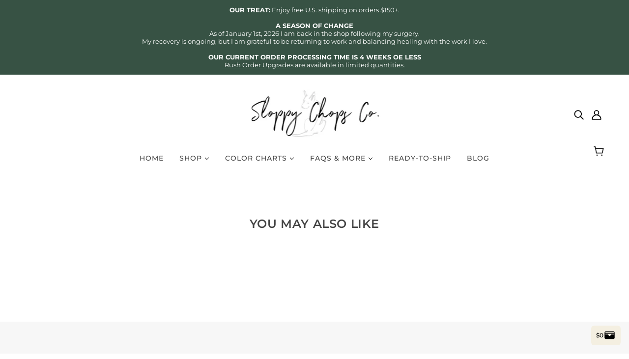

--- FILE ---
content_type: text/html; charset=utf-8
request_url: https://sloppychopsco.com/products/border-option-18-5-24
body_size: 53634
content:
<!doctype html>
<html class="no-js flexbox-gap" lang="en" dir="ltr">
  <head><!--Content in content_for_header -->
<!--LayoutHub-Embed--><link rel="stylesheet" type="text/css" href="data:text/css;base64," media="all">
<!--LH--><!--/LayoutHub-Embed--><!-- Blockshop Theme - Version 9.3.1 by Troop Themes - https://troopthemes.com/ -->

    <meta charset="UTF-8">
    <meta http-equiv="X-UA-Compatible" content="IE=edge">
    <meta name="viewport" content="width=device-width, initial-scale=1.0, maximum-scale=5.0"><meta name="description" content="***This is a hidden product used with the Product Options application, Please do not delete this product.***"><link href="//sloppychopsco.com/cdn/shop/t/45/assets/theme--critical.css?v=113318487086609701531765736853" as="style" rel="preload"><link href="//sloppychopsco.com/cdn/shop/t/45/assets/theme--async.css?v=167709382013588430441765736853" as="style" rel="preload"><link rel="canonical" href="https://sloppychopsco.com/products/border-option-18-5-24"><link rel="shortcut icon" href="//sloppychopsco.com/cdn/shop/files/FaviconSCCo.png?v=1697724503&width=32" type="image/png">
      <link rel="apple-touch-icon" href="//sloppychopsco.com/cdn/shop/files/FaviconSCCo.png?v=1697724503&width=180"><title>Border Option (18.5-22) | Sloppy Chops Co.</title><meta property="og:type" content="product" />
  <meta property="og:title" content="Border Option (18.5-22)" /><meta property="og:price:currency" content="USD" />
  <meta
    property="og:price:amount"
    content="65.00"
  />

  <script type="application/ld+json">
    {
      "@context": "https://schema.org/",
      "@type": "Product",
      "name": "Border Option (18.5-22)",
      "image": [],
      "description": "***This is a hidden product used with the Product Options application, Please do not delete this ...",
      "sku": "",
      "brand": {
        "@type": "Brand",
        "name": "Sloppy Chops Co"
      },"offers": {
        "@type": "Offer",
        "url": "/products/border-option-18-5-24",
        "priceCurrency": "USD",
        "price": "100.00",
        "availability": "https://schema.org/InStock"
      }
    }
  </script><meta property="og:url" content="https://sloppychopsco.com/products/border-option-18-5-24" />
<meta property="og:site_name" content="Sloppy Chops Co." />
<meta property="og:description" content="***This is a hidden product used with the Product Options application, Please do not delete this product.***" /><meta name="twitter:card" content="summary" />
<meta name="twitter:description" content="***This is a hidden product used with the Product Options application, Please do not delete this product.***" /><meta name="twitter:title" content="Border Option (18.5-22)" /><style>@font-face {
  font-family: Montserrat;
  font-weight: 600;
  font-style: normal;
  font-display: swap;
  src: url("//sloppychopsco.com/cdn/fonts/montserrat/montserrat_n6.1326b3e84230700ef15b3a29fb520639977513e0.woff2") format("woff2"),
       url("//sloppychopsco.com/cdn/fonts/montserrat/montserrat_n6.652f051080eb14192330daceed8cd53dfdc5ead9.woff") format("woff");
}
@font-face {
  font-family: Montserrat;
  font-weight: 400;
  font-style: normal;
  font-display: swap;
  src: url("//sloppychopsco.com/cdn/fonts/montserrat/montserrat_n4.81949fa0ac9fd2021e16436151e8eaa539321637.woff2") format("woff2"),
       url("//sloppychopsco.com/cdn/fonts/montserrat/montserrat_n4.a6c632ca7b62da89c3594789ba828388aac693fe.woff") format("woff");
}
@font-face {
  font-family: Montserrat;
  font-weight: 500;
  font-style: normal;
  font-display: swap;
  src: url("//sloppychopsco.com/cdn/fonts/montserrat/montserrat_n5.07ef3781d9c78c8b93c98419da7ad4fbeebb6635.woff2") format("woff2"),
       url("//sloppychopsco.com/cdn/fonts/montserrat/montserrat_n5.adf9b4bd8b0e4f55a0b203cdd84512667e0d5e4d.woff") format("woff");
}
@font-face {
  font-family: Montserrat;
  font-weight: 700;
  font-style: normal;
  font-display: swap;
  src: url("//sloppychopsco.com/cdn/fonts/montserrat/montserrat_n7.3c434e22befd5c18a6b4afadb1e3d77c128c7939.woff2") format("woff2"),
       url("//sloppychopsco.com/cdn/fonts/montserrat/montserrat_n7.5d9fa6e2cae713c8fb539a9876489d86207fe957.woff") format("woff");
}
@font-face {
  font-family: Montserrat;
  font-weight: 400;
  font-style: normal;
  font-display: swap;
  src: url("//sloppychopsco.com/cdn/fonts/montserrat/montserrat_n4.81949fa0ac9fd2021e16436151e8eaa539321637.woff2") format("woff2"),
       url("//sloppychopsco.com/cdn/fonts/montserrat/montserrat_n4.a6c632ca7b62da89c3594789ba828388aac693fe.woff") format("woff");
}
@font-face {
  font-family: Montserrat;
  font-weight: 700;
  font-style: normal;
  font-display: swap;
  src: url("//sloppychopsco.com/cdn/fonts/montserrat/montserrat_n7.3c434e22befd5c18a6b4afadb1e3d77c128c7939.woff2") format("woff2"),
       url("//sloppychopsco.com/cdn/fonts/montserrat/montserrat_n7.5d9fa6e2cae713c8fb539a9876489d86207fe957.woff") format("woff");
}
@font-face {
  font-family: Montserrat;
  font-weight: 400;
  font-style: italic;
  font-display: swap;
  src: url("//sloppychopsco.com/cdn/fonts/montserrat/montserrat_i4.5a4ea298b4789e064f62a29aafc18d41f09ae59b.woff2") format("woff2"),
       url("//sloppychopsco.com/cdn/fonts/montserrat/montserrat_i4.072b5869c5e0ed5b9d2021e4c2af132e16681ad2.woff") format("woff");
}
@font-face {
  font-family: Montserrat;
  font-weight: 700;
  font-style: italic;
  font-display: swap;
  src: url("//sloppychopsco.com/cdn/fonts/montserrat/montserrat_i7.a0d4a463df4f146567d871890ffb3c80408e7732.woff2") format("woff2"),
       url("//sloppychopsco.com/cdn/fonts/montserrat/montserrat_i7.f6ec9f2a0681acc6f8152c40921d2a4d2e1a2c78.woff") format("woff");
}
</style><style>
  :root {
    --font--featured-heading--size: 30px;
    --font--section-heading--size: 24px;
    --font--block-heading--size: 18px;
    --font--heading--uppercase: uppercase;
    --font--paragraph--size: 14px;

    --font--heading--family: Montserrat, sans-serif;
    --font--heading--weight: 600;
    --font--heading--normal-weight: 400;
    --font--heading--style: normal;

    --font--accent--family: Montserrat, sans-serif;
    --font--accent--weight: 500;
    --font--accent--style: normal;
    --font--accent--size: 12px;

    --font--paragraph--family: Montserrat, sans-serif;
    --font--paragraph--weight: 400;
    --font--paragraph--style: normal;
    --font--bolder-paragraph--weight: 700;
  }
</style><style>
  :root {
    --color--accent-1: #444444;
    --color--accent-1-translucent: rgba(68, 68, 68, 0.85);
    --color--accent-2: #375243;
    --color--accent-2-translucent: rgba(55, 82, 67, 0.85);
    --bg-color--light: #f7f7f7;
    --bg-color--light-translucent: rgba(247, 247, 247, 0.85);
    --bg-color--dark: #222222;
    --bg-color--dark-translucent: rgba(34, 34, 34, 0.85);
    --bg-color--body: #ffffff;
    --bg-color--body-translucent: rgba(255, 255, 255, 0.85);
    --color--body: #444444;
    --color--body--light: #747474;
    --color--alternative: #ffffff;
    --color--button: #ffffff;
    --bg-color--button: #444444;
    --bg-color--button--hover: #444444;
    --bg-color--textbox: #fff;
    --bg-color--panel: #f7f7f7;
    --bdr-color--button: #ffffff;
    --bdr-color--general: #eaeaea;
    --bdr-color--badge: rgba(68, 68, 68, 0.07);

    --color--border-disabled: #d2d2d2;
    --color--button-disabled: #b9b9b9;
    --color--success: #4caf50;
    --color--fail: #d32f2f;
    --color--stars: black;

    /* shop pay */
    --payment-terms-background-color: #ffffff;

    /* js helpers */
    --sticky-offset: 0px;
  }
</style><style></style><script>
  var theme = theme || {};
  theme.libraries = theme.libraries || {};
  theme.local_storage = theme.local_storage || {};
  theme.settings = theme.settings || {};
  theme.scripts = theme.scripts || {};
  theme.styles = theme.styles || {};
  theme.swatches = theme.swatches || {};
  theme.translations = theme.translations || {};
  theme.urls = theme.urls || {};

  theme.libraries.masonry = '//sloppychopsco.com/cdn/shop/t/45/assets/masonry.min.js?v=153413113355937702121765736853';
  theme.libraries.swipe = '//sloppychopsco.com/cdn/shop/t/45/assets/swipe-listener.min.js?v=123039615894270182531765736853';
  theme.libraries.plyr = '/cdn/shopifycloud/plyr/v2.0/shopify-plyr';
  theme.libraries.vimeo = 'player.vimeo.com/api/player.js';
  theme.libraries.youtube = 'youtube.com/iframe_api';

  theme.local_storage.age_verification = 'blockshopTheme:ageVerified';
  theme.local_storage.collection_layout = 'blockshopTheme:collectionLayout';
  theme.local_storage.recent_products = 'blockshopTheme:recentlyViewed';
  theme.local_storage.search_layout = 'blockshopTheme:searchLayout';

  theme.settings.cart_type = 'drawer';
  theme.settings.money_format = "${{amount}}";
  theme.settings.transitions = 'false' === 'false';

  theme.translations.add_to_cart = 'Add to Cart';
  theme.translations.mailing_list_success_message = 'Thanks for signing up!';
  theme.translations.out_of_stock = 'Out of stock';
  theme.translations.unavailable = 'Unavailable';
  theme.translations.url_copied = 'Link copied to clipboard';
  theme.translations.low_in_stock = {
    one: 'Only 1 item left',
    other: 'Only 2 items left'
  };

  theme.urls.all_products_collection = '/collections/all';
  theme.urls.cart = '/cart';
  theme.urls.cart_add = '/cart/add';
  theme.urls.cart_change = '/cart/change';
  theme.urls.cart_update = '/cart/update';
  theme.urls.product_recommendations = '/recommendations/products';
  theme.urls.predictive_search = '/search/suggest';
  theme.urls.search = '/search';

  
    theme.urls.root = '';
  

          theme.swatches['yellow-green'] = '#9acd32';
        

          theme.swatches['red'] = 'rgb(139,0,0)';
        

          theme.swatches['orange'] = 'orange.PNG';
        

          theme.swatches['stealth-grey'] = '//sloppychopsco.com/cdn/shop/files/stealth-grey_100x.jpg?v=12976';
        
</script>

<script>
  String.prototype.handleize = function () {
    const char_map = {
      á: "a", é: "e", í: "i", ó: "o", ú: "u", ñ: "n", ü: "u", à: "a", è: "e", ì: "i", ò: "o", ù: "u",
      â: "a", ê: "e", î: "i", ô: "o", û: "u", ö: "o", ä: "a", ß: "ss", ç: "c", è: "e", é: "e", ê: "e",
      ë: "e", î: "i", ï: "i", ô: "o", œ: "oe", ù: "u", û: "u", ü: "u"
    };
    // we need to convert non-english chars to english counterparts to match Liquid's 'handelize' filter
    const regex = new RegExp(Object.keys(char_map).join("|"), 'g');

    return this.toLowerCase()
      .replace(regex, (match) => (char_map[match] ? char_map[match] : match))
      .replace(/[^a-z0-9]+/g, '-')
      .replace(/-+/g, '-')
      .replace(/^-|-$/g, '');
  };

  // Element extended methods
  Element.prototype.trigger = window.trigger = function(event, data = null) {
    const event_obj = data == null ? new Event(event) : new CustomEvent(event, { detail: data });
    this.dispatchEvent(event_obj);
  };

  Element.prototype.on = document.on = window.on = function(events, callback, options) {
    // save the namespaces on the element itself
    if (!this.namespaces) this.namespaces = {};

    events.split(' ').forEach(event => {
      this.namespaces[event] = callback;
      this.addEventListener(event.split('.')[0], callback, options);
    });
    return this;
  };

  Element.prototype.off = window.off = function(events) {
    if (!this.namespaces) return;

    events.split(' ').forEach(event => {
      this.removeEventListener(event.split('.')[0], this.namespaces[event]);
      delete this.namespaces[event];
    });
    return this;
  };

  Element.prototype.index = function() {
    return [...this.parentNode.children].indexOf(this);
  };

  Element.prototype.offset = function() {
    const rect = this.getBoundingClientRect();

    return {
      top: rect.top + window.scrollY,
      left: rect.left + window.pageXOffset
    };
  };

  Element.prototype.setStyles = function(styles = {}) {
    for (const property in styles) this.style[property] = styles[property];
    return this;
  }

  Element.prototype.remove = function() {
    return this.parentNode.removeChild(this);
  };

  // NodeList & Array extended methods
  NodeList.prototype.on = Array.prototype.on = function(events, callback, options) {
    this.forEach(element => {
      // save the namespaces on the element itself
      if (!element.namespaces) element.namespaces = {};

      events.split(' ').forEach(event => {
        element.namespaces[event] = callback;
        element.addEventListener(event.split('.')[0], callback, options);
      });
    });
  };

  NodeList.prototype.off = Array.prototype.off = function(events) {
    this.forEach(element => {
      if (!element.namespaces) return;

      events.split(' ').forEach(event => {
        element.removeEventListener(event.split('.')[0], element.namespaces[event]);
        delete element.namespaces[event];
      });
    });
  };

  NodeList.prototype.not = Array.prototype.not = function(arr_like_obj) {
    // this always returns an Array
    const new_array_of_elements = [];
    if (arr_like_obj instanceof HTMLElement) arr_like_obj = [arr_like_obj];

    this.forEach(element => {
      if (![...arr_like_obj].includes(element)) new_array_of_elements.push(element);
    });

    return new_array_of_elements;
  };

  // this global method is necessary for the youtube API, we can't use our own callback in this case
  // https://developers.google.com/youtube/iframe_api_reference#Requirements
  function onYouTubeIframeAPIReady() {
    window.trigger('theme:youtube:apiReady');
  }

  // Utility methods
  theme.utils = new class Utilities {
    constructor() {
      this.isTouchDevice = window.matchMedia('(pointer: coarse)').matches;this.updateRecentProducts('border-option-18-5-24');}

    isValidEmail(email) {
      const email_pattern = /^[A-Z0-9._%+-]+@[A-Z0-9.-]+\.[A-Z]{2,}$/i;
      return email_pattern.test(email);
    }

    formatMoney(raw_amount) {
      const num_decimals = theme.settings.money_format.includes('no_decimals') ? 0 : 2;
      const locale = theme.settings.money_format.includes('comma') ? 'de-DE' : 'en-US';

      const formatter = Intl.NumberFormat(locale, {
        minimumFractionDigits: num_decimals,
        maximumFractionDigits: num_decimals
      });

      const formatted_amount = formatter.format(raw_amount / 100);
      
      return theme.settings.money_format.replace(/\{\{\s*(\w+)\s*\}\}/, formatted_amount);
    }

    getHiddenDimensions(element, strip_components = []) {
      const cloned_el = this.parseHtml(element.outerHTML, null, strip_components);
      cloned_el.setStyles({
        display: 'block',
        position: 'absolute',
        padding: element.style.padding,
        visibility: 'hidden',
      })

      element.parentNode ? element.parentNode.appendChild(cloned_el) : document.body.appendChild(cloned_el);
      const { offsetHeight: height, offsetWidth: width } = cloned_el;
      cloned_el.remove();
      return { height, width };
    }

    libraryLoader(name, url, callback) {
      if (theme.scripts[name] === undefined) {
        theme.scripts[name] = 'requested';
        const script = document.createElement('script');
        script.src = url;
        script.onload = () => {
          theme.scripts[name] = 'loaded';
          callback && callback();
          window.trigger(`theme:${name}:loaded`);
        };
        document.body ? document.body.appendChild(script) : document.head.appendChild(script);
      } else if (callback && theme.scripts[name] === 'requested') {
        window.on(`theme:${name}:loaded`, callback);
      } else if (callback && theme.scripts[name] === 'loaded') callback();
    }

    parseHtml(html_string, selector, strip_components = []) {
      strip_components.forEach(component => { // remove web components so they don't init
        const regex = new RegExp(component, 'g');
        html_string = html_string.replace(regex, 'div')
      });

      const container = document.createElement('div');
      container.innerHTML = html_string;
      return selector ? container.querySelector(selector) : container.querySelector(':scope > *');
    }

    setSwatchColors(inputs = false) {
      if (!inputs) return

      inputs.forEach(input => {
        const swatch = input.nextElementSibling;
        const swatch_color = input.value.handleize();

        if (theme.swatches[swatch_color] === undefined) {
          swatch.style['background-color'] = swatch_color;
        } else if (CSS.supports('color', theme.swatches[swatch_color])) {
          swatch.style['background-color'] = theme.swatches[swatch_color];
        } else {
          swatch.style['background-image'] = `url(${theme.swatches[swatch_color]})`;
        }
      });
    }

    stylesheetLoader(name, url, callback) {
      if (theme.styles[name] === undefined) {
        theme.styles[name] = 'requested';
        const stylesheet = document.createElement('link');
        stylesheet.rel = 'stylesheet';
        stylesheet.href = url;
        stylesheet.onload = () => {
          theme.styles[name] = 'loaded';
          callback && callback();
          window.trigger(`theme:${name}Styles:loaded`);
        }
        document.body ? document.body.appendChild(stylesheet) : document.head.appendChild(stylesheet);
      } else if (callback && theme.styles[name] === 'requested') {
        window.on(`theme:${name}Styles:loaded`, callback);
      } else if (callback && theme.styles[name] === 'loaded') callback();
    }

    getQuantity(product_id, { id, management, policy, quantity }, requested_quantity) {
      // if inventory isn't tracked we can add items indefinitely
      if (management !== 'shopify' || policy === 'continue') return requested_quantity;

      const cart_quantity = theme.cart.basket[id] ? theme.cart.basket[id] : 0;
      let quantity_remaining = parseInt(quantity) - cart_quantity;

      if (quantity_remaining <= 0) {
        quantity_remaining = 0;
        window.trigger(`theme:product:${product_id}:updateQuantity`, 1);
      } else if (requested_quantity > quantity_remaining) {
        window.trigger(`theme:product:${product_id}:updateQuantity`, quantity_remaining);
      } else return requested_quantity;

      theme.feedback.trigger('quantity', quantity_remaining);
      return false;
    }

    updateRecentProducts(handle) {
      const current_product_arr = [handle];
      const previous_product_str = localStorage.getItem(theme.local_storage.recent_products);
      const max_num_recents_stored = 4;
      let previous_product_arr, current_product_str, newly_visited_product = false;

      // first check if we have existing data or not
      if (previous_product_str) {
        previous_product_arr = JSON.parse(previous_product_str);

        if (previous_product_arr.indexOf(handle) === -1) newly_visited_product = true;
      } else {
        // localStorage accepts strings only, so we'll convert to string and set
        current_product_str = JSON.stringify(current_product_arr);
        localStorage.setItem(theme.local_storage.recent_products, current_product_str);
      }
      if (newly_visited_product) {
        if (previous_product_arr.length === max_num_recents_stored)
          previous_product_arr = previous_product_arr.slice(1);

        current_product_str = JSON.stringify(previous_product_arr.concat(current_product_arr));
        localStorage.setItem(theme.local_storage.recent_products, current_product_str);
      }
    }
  }
</script>
<script type="module">
  import "//sloppychopsco.com/cdn/shop/t/45/assets/a11y.js?v=88460550814538636921765736853";
  import "//sloppychopsco.com/cdn/shop/t/45/assets/media-queries.js?v=71639634187374033171765736853";
  import "//sloppychopsco.com/cdn/shop/t/45/assets/radios.js?v=95698407015915903831765736853";
  import "//sloppychopsco.com/cdn/shop/t/45/assets/transitions.js?v=160551515380760614921765736853";
  import "//sloppychopsco.com/cdn/shop/t/45/assets/general.js?v=144083206377805666131765736853";
  import "//sloppychopsco.com/cdn/shop/t/45/assets/tab-order.js?v=32202179289059533031765736853";
  import "//sloppychopsco.com/cdn/shop/t/45/assets/collapsible-row.js?v=100618055053173039611765736853";
  import "//sloppychopsco.com/cdn/shop/t/45/assets/placeholder.js?v=9426227501006968881765736853";
  import "//sloppychopsco.com/cdn/shop/t/45/assets/disclosure.js?v=150954186219758191661765736853";
  import "//sloppychopsco.com/cdn/shop/t/45/assets/quantity-selector.js?v=47238001903993240311765736853";
  import "//sloppychopsco.com/cdn/shop/t/45/assets/feedback-bar.js?v=41068180466968126491765736853";
  import "//sloppychopsco.com/cdn/shop/t/45/assets/modal.js?v=34505000701165224281765736853";import "//sloppychopsco.com/cdn/shop/t/45/assets/y-menu.js?v=105207714253058857401765736853";
    import "//sloppychopsco.com/cdn/shop/t/45/assets/drawer.js?v=82951047663087684911765736853";
    import "//sloppychopsco.com/cdn/shop/t/45/assets/header.js?v=138678949348434581741765736853";
    import "//sloppychopsco.com/cdn/shop/t/45/assets/cart.js?v=101027057478386510871765736853";
    import "//sloppychopsco.com/cdn/shop/t/45/assets/x-menu.js?v=35832241734525241561765736853";</script><link href="//sloppychopsco.com/cdn/shop/t/45/assets/theme--critical.css?v=113318487086609701531765736853" rel="stylesheet" media="all">
    <link
      href="//sloppychopsco.com/cdn/shop/t/45/assets/theme--async.css?v=167709382013588430441765736853"
      rel="stylesheet"
      media="print"
      onload="this.media='all'"
    >

    <noscript>
      <style>
        .layout--template > *,
        .layout--footer-group > *,
        .modal--root,
        .modal--window {
          opacity: 1;
        }
      </style>
      <link href="//sloppychopsco.com/cdn/shop/t/45/assets/theme--async.css?v=167709382013588430441765736853" rel="stylesheet">
    </noscript>

    <script>window.performance && window.performance.mark && window.performance.mark('shopify.content_for_header.start');</script><meta name="robots" content="noindex,nofollow">
<meta name="google-site-verification" content="ZeSkLS_FqKb4Mh5KeLqgqH8oy1WJ5hgsOtOCxhnR7Kc">
<meta id="shopify-digital-wallet" name="shopify-digital-wallet" content="/21704829/digital_wallets/dialog">
<meta name="shopify-checkout-api-token" content="26b936125f3fce5475dec309956d524e">
<meta id="in-context-paypal-metadata" data-shop-id="21704829" data-venmo-supported="false" data-environment="production" data-locale="en_US" data-paypal-v4="true" data-currency="USD">
<link rel="alternate" type="application/json+oembed" href="https://sloppychopsco.com/products/border-option-18-5-24.oembed">
<script async="async" src="/checkouts/internal/preloads.js?locale=en-US"></script>
<link rel="preconnect" href="https://shop.app" crossorigin="anonymous">
<script async="async" src="https://shop.app/checkouts/internal/preloads.js?locale=en-US&shop_id=21704829" crossorigin="anonymous"></script>
<script id="apple-pay-shop-capabilities" type="application/json">{"shopId":21704829,"countryCode":"US","currencyCode":"USD","merchantCapabilities":["supports3DS"],"merchantId":"gid:\/\/shopify\/Shop\/21704829","merchantName":"Sloppy Chops Co.","requiredBillingContactFields":["postalAddress","email"],"requiredShippingContactFields":["postalAddress","email"],"shippingType":"shipping","supportedNetworks":["visa","masterCard","amex","discover","elo","jcb"],"total":{"type":"pending","label":"Sloppy Chops Co.","amount":"1.00"},"shopifyPaymentsEnabled":true,"supportsSubscriptions":true}</script>
<script id="shopify-features" type="application/json">{"accessToken":"26b936125f3fce5475dec309956d524e","betas":["rich-media-storefront-analytics"],"domain":"sloppychopsco.com","predictiveSearch":true,"shopId":21704829,"locale":"en"}</script>
<script>var Shopify = Shopify || {};
Shopify.shop = "sloppy-chops-co.myshopify.com";
Shopify.locale = "en";
Shopify.currency = {"active":"USD","rate":"1.0"};
Shopify.country = "US";
Shopify.theme = {"name":"Blockshop 2.0 | DLabs Test","id":138590158946,"schema_name":"Blockshop","schema_version":"9.3.1","theme_store_id":606,"role":"main"};
Shopify.theme.handle = "null";
Shopify.theme.style = {"id":null,"handle":null};
Shopify.cdnHost = "sloppychopsco.com/cdn";
Shopify.routes = Shopify.routes || {};
Shopify.routes.root = "/";</script>
<script type="module">!function(o){(o.Shopify=o.Shopify||{}).modules=!0}(window);</script>
<script>!function(o){function n(){var o=[];function n(){o.push(Array.prototype.slice.apply(arguments))}return n.q=o,n}var t=o.Shopify=o.Shopify||{};t.loadFeatures=n(),t.autoloadFeatures=n()}(window);</script>
<script>
  window.ShopifyPay = window.ShopifyPay || {};
  window.ShopifyPay.apiHost = "shop.app\/pay";
  window.ShopifyPay.redirectState = null;
</script>
<script id="shop-js-analytics" type="application/json">{"pageType":"product"}</script>
<script defer="defer" async type="module" src="//sloppychopsco.com/cdn/shopifycloud/shop-js/modules/v2/client.init-shop-cart-sync_BT-GjEfc.en.esm.js"></script>
<script defer="defer" async type="module" src="//sloppychopsco.com/cdn/shopifycloud/shop-js/modules/v2/chunk.common_D58fp_Oc.esm.js"></script>
<script defer="defer" async type="module" src="//sloppychopsco.com/cdn/shopifycloud/shop-js/modules/v2/chunk.modal_xMitdFEc.esm.js"></script>
<script type="module">
  await import("//sloppychopsco.com/cdn/shopifycloud/shop-js/modules/v2/client.init-shop-cart-sync_BT-GjEfc.en.esm.js");
await import("//sloppychopsco.com/cdn/shopifycloud/shop-js/modules/v2/chunk.common_D58fp_Oc.esm.js");
await import("//sloppychopsco.com/cdn/shopifycloud/shop-js/modules/v2/chunk.modal_xMitdFEc.esm.js");

  window.Shopify.SignInWithShop?.initShopCartSync?.({"fedCMEnabled":true,"windoidEnabled":true});

</script>
<script>
  window.Shopify = window.Shopify || {};
  if (!window.Shopify.featureAssets) window.Shopify.featureAssets = {};
  window.Shopify.featureAssets['shop-js'] = {"shop-cart-sync":["modules/v2/client.shop-cart-sync_DZOKe7Ll.en.esm.js","modules/v2/chunk.common_D58fp_Oc.esm.js","modules/v2/chunk.modal_xMitdFEc.esm.js"],"init-fed-cm":["modules/v2/client.init-fed-cm_B6oLuCjv.en.esm.js","modules/v2/chunk.common_D58fp_Oc.esm.js","modules/v2/chunk.modal_xMitdFEc.esm.js"],"shop-cash-offers":["modules/v2/client.shop-cash-offers_D2sdYoxE.en.esm.js","modules/v2/chunk.common_D58fp_Oc.esm.js","modules/v2/chunk.modal_xMitdFEc.esm.js"],"shop-login-button":["modules/v2/client.shop-login-button_QeVjl5Y3.en.esm.js","modules/v2/chunk.common_D58fp_Oc.esm.js","modules/v2/chunk.modal_xMitdFEc.esm.js"],"pay-button":["modules/v2/client.pay-button_DXTOsIq6.en.esm.js","modules/v2/chunk.common_D58fp_Oc.esm.js","modules/v2/chunk.modal_xMitdFEc.esm.js"],"shop-button":["modules/v2/client.shop-button_DQZHx9pm.en.esm.js","modules/v2/chunk.common_D58fp_Oc.esm.js","modules/v2/chunk.modal_xMitdFEc.esm.js"],"avatar":["modules/v2/client.avatar_BTnouDA3.en.esm.js"],"init-windoid":["modules/v2/client.init-windoid_CR1B-cfM.en.esm.js","modules/v2/chunk.common_D58fp_Oc.esm.js","modules/v2/chunk.modal_xMitdFEc.esm.js"],"init-shop-for-new-customer-accounts":["modules/v2/client.init-shop-for-new-customer-accounts_C_vY_xzh.en.esm.js","modules/v2/client.shop-login-button_QeVjl5Y3.en.esm.js","modules/v2/chunk.common_D58fp_Oc.esm.js","modules/v2/chunk.modal_xMitdFEc.esm.js"],"init-shop-email-lookup-coordinator":["modules/v2/client.init-shop-email-lookup-coordinator_BI7n9ZSv.en.esm.js","modules/v2/chunk.common_D58fp_Oc.esm.js","modules/v2/chunk.modal_xMitdFEc.esm.js"],"init-shop-cart-sync":["modules/v2/client.init-shop-cart-sync_BT-GjEfc.en.esm.js","modules/v2/chunk.common_D58fp_Oc.esm.js","modules/v2/chunk.modal_xMitdFEc.esm.js"],"shop-toast-manager":["modules/v2/client.shop-toast-manager_DiYdP3xc.en.esm.js","modules/v2/chunk.common_D58fp_Oc.esm.js","modules/v2/chunk.modal_xMitdFEc.esm.js"],"init-customer-accounts":["modules/v2/client.init-customer-accounts_D9ZNqS-Q.en.esm.js","modules/v2/client.shop-login-button_QeVjl5Y3.en.esm.js","modules/v2/chunk.common_D58fp_Oc.esm.js","modules/v2/chunk.modal_xMitdFEc.esm.js"],"init-customer-accounts-sign-up":["modules/v2/client.init-customer-accounts-sign-up_iGw4briv.en.esm.js","modules/v2/client.shop-login-button_QeVjl5Y3.en.esm.js","modules/v2/chunk.common_D58fp_Oc.esm.js","modules/v2/chunk.modal_xMitdFEc.esm.js"],"shop-follow-button":["modules/v2/client.shop-follow-button_CqMgW2wH.en.esm.js","modules/v2/chunk.common_D58fp_Oc.esm.js","modules/v2/chunk.modal_xMitdFEc.esm.js"],"checkout-modal":["modules/v2/client.checkout-modal_xHeaAweL.en.esm.js","modules/v2/chunk.common_D58fp_Oc.esm.js","modules/v2/chunk.modal_xMitdFEc.esm.js"],"shop-login":["modules/v2/client.shop-login_D91U-Q7h.en.esm.js","modules/v2/chunk.common_D58fp_Oc.esm.js","modules/v2/chunk.modal_xMitdFEc.esm.js"],"lead-capture":["modules/v2/client.lead-capture_BJmE1dJe.en.esm.js","modules/v2/chunk.common_D58fp_Oc.esm.js","modules/v2/chunk.modal_xMitdFEc.esm.js"],"payment-terms":["modules/v2/client.payment-terms_Ci9AEqFq.en.esm.js","modules/v2/chunk.common_D58fp_Oc.esm.js","modules/v2/chunk.modal_xMitdFEc.esm.js"]};
</script>
<script>(function() {
  var isLoaded = false;
  function asyncLoad() {
    if (isLoaded) return;
    isLoaded = true;
    var urls = ["\/\/d1liekpayvooaz.cloudfront.net\/apps\/customizery\/customizery.js?shop=sloppy-chops-co.myshopify.com","https:\/\/tabs.stationmade.com\/registered-scripts\/tabs-by-station.js?shop=sloppy-chops-co.myshopify.com","https:\/\/loox.io\/widget\/41gP0Fvgzo\/loox.1631025846372.js?shop=sloppy-chops-co.myshopify.com","\/\/cdn.shopify.com\/proxy\/7f9f8d22fe35242835dfe5cd7fd6c0b675ad928d1eb9797f2befe3dd358346c6\/static.cdn.printful.com\/static\/js\/external\/shopify-product-customizer.js?v=0.28\u0026shop=sloppy-chops-co.myshopify.com\u0026sp-cache-control=cHVibGljLCBtYXgtYWdlPTkwMA","https:\/\/cdncozyantitheft.addons.business\/js\/script_tags\/sloppy-chops-co\/CzXUnigLNFZhWYUEkEQSjbjt7etekuzi.js?shop=sloppy-chops-co.myshopify.com","https:\/\/cdn.nfcube.com\/instafeed-dc1e3f9eb6f3b7ad0c993257d1e28252.js?shop=sloppy-chops-co.myshopify.com","https:\/\/cdn.hextom.com\/js\/quickannouncementbar.js?shop=sloppy-chops-co.myshopify.com"];
    for (var i = 0; i < urls.length; i++) {
      var s = document.createElement('script');
      s.type = 'text/javascript';
      s.async = true;
      s.src = urls[i];
      var x = document.getElementsByTagName('script')[0];
      x.parentNode.insertBefore(s, x);
    }
  };
  if(window.attachEvent) {
    window.attachEvent('onload', asyncLoad);
  } else {
    window.addEventListener('load', asyncLoad, false);
  }
})();</script>
<script id="__st">var __st={"a":21704829,"offset":-18000,"reqid":"0ece550d-3cee-4ceb-ad1e-13230269aa64-1769384218","pageurl":"sloppychopsco.com\/products\/border-option-18-5-24","u":"6d7a40825c91","p":"product","rtyp":"product","rid":6842181714018};</script>
<script>window.ShopifyPaypalV4VisibilityTracking = true;</script>
<script id="captcha-bootstrap">!function(){'use strict';const t='contact',e='account',n='new_comment',o=[[t,t],['blogs',n],['comments',n],[t,'customer']],c=[[e,'customer_login'],[e,'guest_login'],[e,'recover_customer_password'],[e,'create_customer']],r=t=>t.map((([t,e])=>`form[action*='/${t}']:not([data-nocaptcha='true']) input[name='form_type'][value='${e}']`)).join(','),a=t=>()=>t?[...document.querySelectorAll(t)].map((t=>t.form)):[];function s(){const t=[...o],e=r(t);return a(e)}const i='password',u='form_key',d=['recaptcha-v3-token','g-recaptcha-response','h-captcha-response',i],f=()=>{try{return window.sessionStorage}catch{return}},m='__shopify_v',_=t=>t.elements[u];function p(t,e,n=!1){try{const o=window.sessionStorage,c=JSON.parse(o.getItem(e)),{data:r}=function(t){const{data:e,action:n}=t;return t[m]||n?{data:e,action:n}:{data:t,action:n}}(c);for(const[e,n]of Object.entries(r))t.elements[e]&&(t.elements[e].value=n);n&&o.removeItem(e)}catch(o){console.error('form repopulation failed',{error:o})}}const l='form_type',E='cptcha';function T(t){t.dataset[E]=!0}const w=window,h=w.document,L='Shopify',v='ce_forms',y='captcha';let A=!1;((t,e)=>{const n=(g='f06e6c50-85a8-45c8-87d0-21a2b65856fe',I='https://cdn.shopify.com/shopifycloud/storefront-forms-hcaptcha/ce_storefront_forms_captcha_hcaptcha.v1.5.2.iife.js',D={infoText:'Protected by hCaptcha',privacyText:'Privacy',termsText:'Terms'},(t,e,n)=>{const o=w[L][v],c=o.bindForm;if(c)return c(t,g,e,D).then(n);var r;o.q.push([[t,g,e,D],n]),r=I,A||(h.body.append(Object.assign(h.createElement('script'),{id:'captcha-provider',async:!0,src:r})),A=!0)});var g,I,D;w[L]=w[L]||{},w[L][v]=w[L][v]||{},w[L][v].q=[],w[L][y]=w[L][y]||{},w[L][y].protect=function(t,e){n(t,void 0,e),T(t)},Object.freeze(w[L][y]),function(t,e,n,w,h,L){const[v,y,A,g]=function(t,e,n){const i=e?o:[],u=t?c:[],d=[...i,...u],f=r(d),m=r(i),_=r(d.filter((([t,e])=>n.includes(e))));return[a(f),a(m),a(_),s()]}(w,h,L),I=t=>{const e=t.target;return e instanceof HTMLFormElement?e:e&&e.form},D=t=>v().includes(t);t.addEventListener('submit',(t=>{const e=I(t);if(!e)return;const n=D(e)&&!e.dataset.hcaptchaBound&&!e.dataset.recaptchaBound,o=_(e),c=g().includes(e)&&(!o||!o.value);(n||c)&&t.preventDefault(),c&&!n&&(function(t){try{if(!f())return;!function(t){const e=f();if(!e)return;const n=_(t);if(!n)return;const o=n.value;o&&e.removeItem(o)}(t);const e=Array.from(Array(32),(()=>Math.random().toString(36)[2])).join('');!function(t,e){_(t)||t.append(Object.assign(document.createElement('input'),{type:'hidden',name:u})),t.elements[u].value=e}(t,e),function(t,e){const n=f();if(!n)return;const o=[...t.querySelectorAll(`input[type='${i}']`)].map((({name:t})=>t)),c=[...d,...o],r={};for(const[a,s]of new FormData(t).entries())c.includes(a)||(r[a]=s);n.setItem(e,JSON.stringify({[m]:1,action:t.action,data:r}))}(t,e)}catch(e){console.error('failed to persist form',e)}}(e),e.submit())}));const S=(t,e)=>{t&&!t.dataset[E]&&(n(t,e.some((e=>e===t))),T(t))};for(const o of['focusin','change'])t.addEventListener(o,(t=>{const e=I(t);D(e)&&S(e,y())}));const B=e.get('form_key'),M=e.get(l),P=B&&M;t.addEventListener('DOMContentLoaded',(()=>{const t=y();if(P)for(const e of t)e.elements[l].value===M&&p(e,B);[...new Set([...A(),...v().filter((t=>'true'===t.dataset.shopifyCaptcha))])].forEach((e=>S(e,t)))}))}(h,new URLSearchParams(w.location.search),n,t,e,['guest_login'])})(!0,!0)}();</script>
<script integrity="sha256-4kQ18oKyAcykRKYeNunJcIwy7WH5gtpwJnB7kiuLZ1E=" data-source-attribution="shopify.loadfeatures" defer="defer" src="//sloppychopsco.com/cdn/shopifycloud/storefront/assets/storefront/load_feature-a0a9edcb.js" crossorigin="anonymous"></script>
<script crossorigin="anonymous" defer="defer" src="//sloppychopsco.com/cdn/shopifycloud/storefront/assets/shopify_pay/storefront-65b4c6d7.js?v=20250812"></script>
<script data-source-attribution="shopify.dynamic_checkout.dynamic.init">var Shopify=Shopify||{};Shopify.PaymentButton=Shopify.PaymentButton||{isStorefrontPortableWallets:!0,init:function(){window.Shopify.PaymentButton.init=function(){};var t=document.createElement("script");t.src="https://sloppychopsco.com/cdn/shopifycloud/portable-wallets/latest/portable-wallets.en.js",t.type="module",document.head.appendChild(t)}};
</script>
<script data-source-attribution="shopify.dynamic_checkout.buyer_consent">
  function portableWalletsHideBuyerConsent(e){var t=document.getElementById("shopify-buyer-consent"),n=document.getElementById("shopify-subscription-policy-button");t&&n&&(t.classList.add("hidden"),t.setAttribute("aria-hidden","true"),n.removeEventListener("click",e))}function portableWalletsShowBuyerConsent(e){var t=document.getElementById("shopify-buyer-consent"),n=document.getElementById("shopify-subscription-policy-button");t&&n&&(t.classList.remove("hidden"),t.removeAttribute("aria-hidden"),n.addEventListener("click",e))}window.Shopify?.PaymentButton&&(window.Shopify.PaymentButton.hideBuyerConsent=portableWalletsHideBuyerConsent,window.Shopify.PaymentButton.showBuyerConsent=portableWalletsShowBuyerConsent);
</script>
<script data-source-attribution="shopify.dynamic_checkout.cart.bootstrap">document.addEventListener("DOMContentLoaded",(function(){function t(){return document.querySelector("shopify-accelerated-checkout-cart, shopify-accelerated-checkout")}if(t())Shopify.PaymentButton.init();else{new MutationObserver((function(e,n){t()&&(Shopify.PaymentButton.init(),n.disconnect())})).observe(document.body,{childList:!0,subtree:!0})}}));
</script>
<link id="shopify-accelerated-checkout-styles" rel="stylesheet" media="screen" href="https://sloppychopsco.com/cdn/shopifycloud/portable-wallets/latest/accelerated-checkout-backwards-compat.css" crossorigin="anonymous">
<style id="shopify-accelerated-checkout-cart">
        #shopify-buyer-consent {
  margin-top: 1em;
  display: inline-block;
  width: 100%;
}

#shopify-buyer-consent.hidden {
  display: none;
}

#shopify-subscription-policy-button {
  background: none;
  border: none;
  padding: 0;
  text-decoration: underline;
  font-size: inherit;
  cursor: pointer;
}

#shopify-subscription-policy-button::before {
  box-shadow: none;
}

      </style>

<script>window.performance && window.performance.mark && window.performance.mark('shopify.content_for_header.end');</script>

<script>
    window.BOLD = window.BOLD || {};
        window.BOLD.options = window.BOLD.options || {};
        window.BOLD.options.settings = window.BOLD.options.settings || {};
        window.BOLD.options.settings.v1_variant_mode = window.BOLD.options.settings.v1_variant_mode || true;
        window.BOLD.options.settings.hybrid_fix_auto_insert_inputs =
        window.BOLD.options.settings.hybrid_fix_auto_insert_inputs || true;
</script>

<script>window.BOLD = window.BOLD || {};
    window.BOLD.common = window.BOLD.common || {};
    window.BOLD.common.Shopify = window.BOLD.common.Shopify || {};
    window.BOLD.common.Shopify.shop = {
      domain: 'sloppychopsco.com',
      permanent_domain: 'sloppy-chops-co.myshopify.com',
      url: 'https://sloppychopsco.com',
      secure_url: 'https://sloppychopsco.com',money_format: "${{amount}}",currency: "USD"
    };
    window.BOLD.common.Shopify.customer = {
      id: null,
      tags: null,
    };
    window.BOLD.common.Shopify.cart = {"note":null,"attributes":{},"original_total_price":0,"total_price":0,"total_discount":0,"total_weight":0.0,"item_count":0,"items":[],"requires_shipping":false,"currency":"USD","items_subtotal_price":0,"cart_level_discount_applications":[],"checkout_charge_amount":0};
    window.BOLD.common.template = 'product';window.BOLD.common.Shopify.formatMoney = function(money, format) {
        function n(t, e) {
            return "undefined" == typeof t ? e : t
        }
        function r(t, e, r, i) {
            if (e = n(e, 2),
                r = n(r, ","),
                i = n(i, "."),
            isNaN(t) || null == t)
                return 0;
            t = (t / 100).toFixed(e);
            var o = t.split(".")
                , a = o[0].replace(/(\d)(?=(\d\d\d)+(?!\d))/g, "$1" + r)
                , s = o[1] ? i + o[1] : "";
            return a + s
        }
        "string" == typeof money && (money = money.replace(".", ""));
        var i = ""
            , o = /\{\{\s*(\w+)\s*\}\}/
            , a = format || window.BOLD.common.Shopify.shop.money_format || window.Shopify.money_format || "$ {{ amount }}";
        switch (a.match(o)[1]) {
            case "amount":
                i = r(money, 2, ",", ".");
                break;
            case "amount_no_decimals":
                i = r(money, 0, ",", ".");
                break;
            case "amount_with_comma_separator":
                i = r(money, 2, ".", ",");
                break;
            case "amount_no_decimals_with_comma_separator":
                i = r(money, 0, ".", ",");
                break;
            case "amount_with_space_separator":
                i = r(money, 2, " ", ",");
                break;
            case "amount_no_decimals_with_space_separator":
                i = r(money, 0, " ", ",");
                break;
            case "amount_with_apostrophe_separator":
                i = r(money, 2, "'", ".");
                break;
        }
        return a.replace(o, i);
    };
    window.BOLD.common.Shopify.saveProduct = function (handle, product) {
      if (typeof handle === 'string' && typeof window.BOLD.common.Shopify.products[handle] === 'undefined') {
        if (typeof product === 'number') {
          window.BOLD.common.Shopify.handles[product] = handle;
          product = { id: product };
        }
        window.BOLD.common.Shopify.products[handle] = product;
      }
    };
    window.BOLD.common.Shopify.saveVariant = function (variant_id, variant) {
      if (typeof variant_id === 'number' && typeof window.BOLD.common.Shopify.variants[variant_id] === 'undefined') {
        window.BOLD.common.Shopify.variants[variant_id] = variant;
      }
    };window.BOLD.common.Shopify.products = window.BOLD.common.Shopify.products || {};
    window.BOLD.common.Shopify.variants = window.BOLD.common.Shopify.variants || {};
    window.BOLD.common.Shopify.handles = window.BOLD.common.Shopify.handles || {};window.BOLD.common.Shopify.handle = "border-option-18-5-24"
window.BOLD.common.Shopify.saveProduct("border-option-18-5-24", 6842181714018);window.BOLD.common.Shopify.saveVariant(40252518989922, { product_id: 6842181714018, product_handle: "border-option-18-5-24", price: 10000, group_id: '', csp_metafield: {}});window.BOLD.common.Shopify.saveVariant(40252519022690, { product_id: 6842181714018, product_handle: "border-option-18-5-24", price: 7500, group_id: '', csp_metafield: {}});window.BOLD.common.Shopify.saveVariant(40252519088226, { product_id: 6842181714018, product_handle: "border-option-18-5-24", price: 8500, group_id: '', csp_metafield: {}});window.BOLD.common.Shopify.saveVariant(40252519153762, { product_id: 6842181714018, product_handle: "border-option-18-5-24", price: 7000, group_id: '', csp_metafield: {}});window.BOLD.common.Shopify.saveVariant(40252519514210, { product_id: 6842181714018, product_handle: "border-option-18-5-24", price: 7500, group_id: '', csp_metafield: {}});window.BOLD.common.Shopify.saveVariant(40252519546978, { product_id: 6842181714018, product_handle: "border-option-18-5-24", price: 6500, group_id: '', csp_metafield: {}});window.BOLD.common.Shopify.saveVariant(40252519579746, { product_id: 6842181714018, product_handle: "border-option-18-5-24", price: 10000, group_id: '', csp_metafield: {}});window.BOLD.apps_installed = {"Product Options":2} || {};window.BOLD.common.Shopify.metafields = window.BOLD.common.Shopify.metafields || {};window.BOLD.common.Shopify.metafields["bold_rp"] = {};window.BOLD.common.Shopify.metafields["bold_csp_defaults"] = {};window.BOLD.common.cacheParams = window.BOLD.common.cacheParams || {};
</script>

<script>
    window.BOLD.common.cacheParams.options = 1769263849;
</script>
<link href="//sloppychopsco.com/cdn/shop/t/45/assets/bold-options.css?v=177307084440779773251765736853" rel="stylesheet" type="text/css" media="all" />
<link href="//sloppychopsco.com/cdn/shop/t/45/assets/bold-custom.css?v=146060373288888382211765736853" rel="stylesheet" type="text/css" media="all" />

<script src="https://options.shopapps.site/js/options.js" type="text/javascript"></script>
<meta name='robots' content='noindex'>

<script>
  (function(w, d, t, h, s, n) {
    w.FlodeskObject = n;
    var fn = function() {
      (w[n].q = w[n].q || []).push(arguments);
    };
    w[n] = w[n] || fn;
    var f = d.getElementsByTagName(t)[0];
    var v = '?v=' + Math.floor(new Date().getTime() / (120 * 1000)) * 60;
    var sm = d.createElement(t);
    sm.async = true;
    sm.type = 'module';
    sm.src = h + s + '.mjs' + v;
    f.parentNode.insertBefore(sm, f);
    var sn = d.createElement(t);
    sn.async = true;
    sn.noModule = true;
    sn.src = h + s + '.js' + v;
    f.parentNode.insertBefore(sn, f);
  })(window, document, 'script', 'https://assets.flodesk.com', '/universal', 'fd');
</script>
<script>
  window.fd('form', {
    formId: '5fe7673c166cba9bf1e08caa'
  });
</script>


 <script>
(function () {
  function removeAllXLink() {
    const widget = document.querySelector('.d-cb-widget__panel');
    if (!widget) return;

    const links = widget.querySelectorAll('a[href="/collections/all-x"]');

    links.forEach(link => {
      const li = link.closest('li');
      if (li) {
        li.remove();
      }
    });
  }

  // Run once after load
  setTimeout(removeAllXLink, 1000);

  // Watch for dynamic re-renders (Alpine / x-html updates)
  const observer = new MutationObserver(removeAllXLink);

  observer.observe(document.body, {
    childList: true,
    subtree: true
  });
})();
</script> 

<script>
(function () {
  const LINK_ID = 'd-cb-rewards-program-button';
  const LINK_URL = 'https://sloppychopsco.com/pages/rewards-program';

  function updateWidgetFooter() {
    const footer = document.querySelector('.d-cb-widget__footer');
    if (!footer) return;

    // Prevent duplicates
    if (footer.querySelector(`#${LINK_ID}`)) return;

    const rewardsBtn = document.createElement('a');
    rewardsBtn.id = LINK_ID;
    rewardsBtn.href = LINK_URL;
    rewardsBtn.target = '_blank';
    rewardsBtn.rel = 'noopener noreferrer';

    // Match existing button styles
    rewardsBtn.className = 'd-cb-widget__footer-button';
    rewardsBtn.setAttribute('role', 'button');
    rewardsBtn.style.marginBottom = '5px';
    rewardsBtn.style.color = '#000'; // ✅ black text



    // Button text wrapper (to match DOM structure)
    const span = document.createElement('span');
    span.className = 'd-cb-widget__footer-button-text--open';
    span.style.textAlign = 'center';
    span.textContent = 'Learn more';

    rewardsBtn.appendChild(span);

    // Insert ABOVE "How to Redeem?"
    const howToRedeemBtn = footer.querySelector('.d-cb-widget__footer-button');
    if (howToRedeemBtn) {
      footer.insertBefore(rewardsBtn, howToRedeemBtn);
    }
  }

  // Initial render
  setTimeout(updateWidgetFooter, 1000);

  // Observe Alpine re-renders
  const observer = new MutationObserver(updateWidgetFooter);
  observer.observe(document.body, {
    childList: true,
    subtree: true
  });
})();
</script>




  <!-- BEGIN app block: shopify://apps/sami-b2b-lock/blocks/app-embed/8d86a3b4-97b3-44ab-adc1-ec01c5a89da9 -->
 


  <script>

    window.Samita = window.Samita || {}
    Samita.SamitaLocksAccessParams = Samita.SamitaLocksAccessParams || {}
    Samita.SamitaLocksAccessParams.settings =  {"general":{"copyright":true,"price_atc":"plain_text","effect_button":"ripple","collectFeedback":true,"placeholder_message":true,"placeholder_templateLock":true},"template":{"text_color":"#000","btn_bg_color":"#7396a2","bg_placeholder":"#f3f3f3","btn_text_color":"#ffffff","bg_notification":"#fff","input_box_shadow":"#ccc","plain_text_color":"#230d0d","color_placeholder":"#000","button_priceAtc_bg":"#5487a0","input_passcode_color":"#000","button_priceAtc_color":"#fff","input_passcode_background":"#ffffff"}};
    Samita.SamitaLocksAccessParams.locks =  [{"access":1,"id":18477,"resources_conditional":{"ip":{"type":"whitelist","message":"This content is not available in your country","countries":[]},"type":["passcode"],"customer":{"logic":[[{"type":"tagged_with","value":null}]],"source":"rules","listManual":[]},"passcode":{"code":null,"message":"Please enter the password to view this product","listCode":[]},"redirect":{"type":"login","modal":{"title":"Restricted Page","button":"Go to login","buttonUrl":"/account/login","description":"You need to log in to access this page"}},"secretLink":{"code":[],"links":[],"message":null,"resources":"products"}},"advanced":{"language":{"active":false,"languages":[]},"dateRange":{"active":false,"endDate":"2025-09-08T17:16:16.688Z","startDate":"2025-09-07T17:16:16.688Z"},"formRequestAccess":{"form":"default","title":"Request access","action":"request access!","active":false,"message":"You do not have access right?","shortcode":null}},"resources_lock":{"url":null,"page":[],"type":"collections","blogs":{"active":"blogs","selectedBlogs":[],"selectedArticles":[]},"exclude":{"url":[],"active":false},"setting":["all"],"hideList":true,"products":{"6886162923618":"products","6910090838114":"products","7010731688034":"products","7241615835234":"products","7243094392930":"products","7243939610722":"products","7243940003938":"products","7269184503906":"products","7279176876130":"products","7279548924002":"products","7280359407714":"products","7280664412258":"products"},"variants":[],"PreviewLink":"https://sloppy-chops-co.myshopify.com/collections/brand-reps","collections":{"282088800354":"collections"},"grandAccess":{"time":"2","interval":"hour"},"limitProduct":"manual","allowHomePage":true},"status":1},{"access":1,"id":9559,"resources_conditional":{"type":["secret"],"customer":{"logic":[[{"type":"tagged_with","value":null}]],"source":"rules","listManual":[]},"passcode":{"code":null,"message":null,"listCode":[]},"redirect":{"type":"login"},"secretLink":{"code":["CMC"],"links":[],"message":"COLLAR MAKERS COLLECTIVE","resources":"products"}},"advanced":null,"resources_lock":{"url":null,"page":[],"type":"collections","blogs":{"active":"blogs","selectedBlogs":[],"selectedArticles":[]},"exclude":{"url":[],"active":false},"setting":["all"],"hideList":true,"products":[],"PreviewLink":"sloppy-chops-co.myshopify.com/collections/collar-makers-collective","collections":{"276741324898":"collections"},"grandAccess":{"time":"5","interval":"day"},"limitProduct":"manual","allowHomePage":true},"status":1},{"access":1,"id":6179,"resources_conditional":{"type":["customers"],"customer":{"logic":[[{"type":"tagged_with","value":"WHOLESALE"}]],"source":"rules","listManual":[]},"passcode":{"code":null,"message":"Please enter the password to view this collection","listCode":[]},"redirect":{"url":"https://sloppychopsco.com/collections/wholesale-collection","type":["login"]},"secretLink":{"code":[],"links":[],"message":null,"resources":"products"}},"advanced":null,"resources_lock":{"url":null,"page":[],"type":"collections","blogs":{"active":"blogs","selectedBlogs":[],"selectedArticles":[]},"exclude":{"url":[],"active":false},"setting":["all"],"hideList":true,"products":{"6854093537378":"products","6854390972514":"products","6854391038050":"products","6854391136354":"products","6854391300194":"products","6890245816418":"products"},"PreviewLink":"sloppy-chops-co.myshopify.com","collections":{"270233763938":"collections"},"grandAccess":{"time":"5","interval":"minutes"},"limitProduct":"manual","allowHomePage":true},"status":1},{"access":1,"id":6150,"resources_conditional":{"ip":{"type":"whitelist","message":"This content is not available in your country","countries":[]},"type":["passcode"],"customer":{"logic":[[{"type":"tagged_with","value":null}]],"source":"rules","listManual":[]},"passcode":{"code":null,"message":"Please enter the password to view this product","listCode":[]},"redirect":{"type":"login","modal":{"title":"Restricted Page","button":"Go to login","buttonUrl":"/account/login","description":"You need to log in to access this page"}},"secretLink":{"code":[],"links":[],"message":null,"resources":"products"},"checkoutLock":{"error":{"default":{"message":"Sorry, this item can’t be purchased","allProduct":"All products in this store cannot be checked out","customerIsLogin":"Checkout is available for guests only","productTagEqual":"Product {{ title }} has a tag that prevents checkout","customerTagEqual":"Your account has a tag that prevents checkout","customerEmailEqual":"Your email is not eligible for checkout","customerIsNotLogin":"You need to log in before proceeding with checkout","customerPhoneEqual":"Your phone is not eligible for checkout","productTagNotEqual":"Products must have a specific tag to proceed with checkout","selectProductEqual":"Product {{ title }} cannot be checked out","customerTagNotEqual":"Your account needs a specific tag to proceed with checkout","customerEmailContains":"Your email contains characters that prevent checkout","customerEmailNotEqual":"Your email is not eligible for checkout","customerPhoneNotEqual":"Your phone is not eligible for checkout","selectProductNotEqual":"Only certain products are eligible for checkout"}},"operator":"and","conditions":[{"value":null,"where":"EQUALS","select":"ALL","values":[]}]}},"advanced":{"language":{"active":false,"languages":[]},"dateRange":{"active":false,"endDate":"2026-01-13T19:08:23.110Z","startDate":"2026-01-12T19:08:23.110Z"},"hideHeaderFooter":false,"formRequestAccess":{"form":"default","title":"Request access","action":"request access!","active":false,"message":"You do not have access right?","shortcode":null}},"resources_lock":{"url":[null],"page":[],"type":"products","blogs":{"active":"blogs","selectedBlogs":[],"selectedArticles":[]},"exclude":{"url":[],"active":false},"setting":["all"],"hideList":true,"products":{"7483628322914":"products"},"variants":[],"PreviewLink":"https://sloppy-chops-co.myshopify.com/products/leather-tag-slip-collar","collections":[],"grandAccess":{"time":"2","interval":"hour"},"limitProduct":"manual","allowHomePage":true},"status":1}];
    Samita.SamitaLocksAccessParams.themeStoreId = Shopify.theme.theme_store_id;
    Samita.SamitaLocksAccessParams.ShopUrl = Shopify.shop;
    Samita.SamitaLocksAccessParams.features =  {"conditions_specific_products":-1,"isCreateAbleLock":true,"number_lock_to_add":-1,"login_to_view_products":true,"login_to_view_pages":true,"login_to_view_urls":true,"login_to_view_blogs":true,"login_to_view_collections":true,"login_to_view_whole_websites":true,"password_protect_pages_with_locks":true,"add_multiple_passcode":true,"secret_link_view_page":true,"exclude_specific_URLs":true,"login_view_price":true,"hide_product_and_collection":true,"hide_add_to_cart_price_and_btn":true,"redirect_to_any_page_url":true,"hide_price_on_gg_search":true,"select_blog_article_to_lock":true,"select_customer_for_lock":true,"exclude_product":true,"request_access":true,"integrateApp":true,"date_range":true,"country_restriction":true,"available_languages":true,"lock_variants":true,"checkout_lock":true};
    Samita.SamitaLocksAccessParams.themeInfo  = [{"id":130457141346,"name":"Blockshop 2.0 | SC PO | 13 Sept 2025 -- Troop","role":"unpublished","theme_store_id":606,"selected":true,"theme_name":"Blockshop","theme_version":"9.3.1"},{"id":135884439650,"name":"Copy of Blockshop 2.0 | SC PO | 13 April 2024 -...","role":"unpublished","theme_store_id":606,"selected":false,"theme_name":"Blockshop","theme_version":"9.3.1"},{"id":137793011810,"name":"Updated copy of Copy of Blockshop 2.0 | SC PO |...","role":"unpublished","theme_store_id":606,"selected":false,"theme_name":"Blockshop","theme_version":"12.2.1"},{"id":138590158946,"name":"Blockshop 2.0 | DLabs Test","role":"main","theme_store_id":606,"selected":false,"theme_name":"Blockshop","theme_version":"9.3.1"}];
    Samita.SamitaLocksAccessParams.appUrl = "https:\/\/lock.samita.io";
    Samita.SamitaLocksAccessParams.selector = {"theme_store_id":null,"theme_name":"default","product":{"price":".product__price, div[id*='price-template'], .product-details .product-pricing, .product-price, .product-detail__price.product-price, .price__container .price__regular, [data-section-id='product-template'] .product__price, ul[data-price], .price.price--large, dl[data-price], .product__content-header p.product__price, .product-single__prices, .product-single__meta .price-container, ul.product-single__meta-list.list--no-bullets.list--inline, form#AddToCartForm-product-template > p.product__price, .product-price > p.price.product-single__price.product-single__price-product-template, .info_content > p.product-single__price.product-single__price-nov-product-template, .product-form__info-item:nth-child(1) .product-form__info-content, p#product-price, .sh-price-wrapper, .prod-details-info-content h5.price, p.modal_price.product__price, .tt-product-single-info .tt-price, .product-info__price.js-price-wrapper, h3.product-single__price-text, .product-single__price-product-template, .modal_price .price__container, h2.h4-style.price-area, .product-details .product-pricing .product--price, span#productPrice-product-template, .product-single__meta .product-single__prices, .site-box-content span.price, .desc_blk .price, p.modal_price, .product-price.product-main-price, .ProductMeta__PriceList.Heading, .pricing.lht, div#price.detail-price, .h2.product-single__price span#productPrice, .product__price.h6, h2#ProductPrice, .product-submit span.product-price, .product-single__meta .product__price, .product-info__wrapper .product-price, .section.product_section p.modal_price, .product-price_wrapper .product-price, span#ProductPrice, div#product-price span#Main_price_data, ul.product-page--pricing, p#productPrice, div[data-price-wrapper], .product-details div#price, p.price--container, .product-details h2.offers, .price-container.text-money, .product-area__row.cc-animate-init .product-area__col.product-area__col--price, .product-form-block .product-price.product-price--large, .product__details .product__price, .product-meta__price-list-container, span#price-field","btnAtc":"button.button.product-selector__submit, button#AddToCart, .product-form__buttons button.product-form__submit, .product-form button.product__add-to-cart-button, .product__submit__buttons .btn--add-to-cart, .paymentButtonsWrapper button#AddToCart, form.product-form--wide button#AddToCart, .product-form__payment-container button.product-form__add-button, product-page--submit-action button#purchase, form[action='/cart/add'] button[data-cart-action='added'], input.add-to-cart","mainContent":"div#main, main#content, .is-beside-vertical-header, main#MainContent, main#main, .wrapper.main-content, main#site-main,.main-content"},"collection":{"productSelector":"card-product.card-product, .product-list__inner product-item.product-item, ul.grid.product-grid li.grid__item, .product-list-item, ul.grid.grid-cols-1 li.bg-primary-background, div#gf-products > div","collectionSelect":"div#product-grid .card-collection, .collection-list .collection-list__item, .collection-item, ul.grid.grid-cols-1 li.relative.bg-primary-background.w-full","price":"card-product.card-product .price.card-product__price, .product-item-meta__price-list-container, span.price, .product-price, .card-information .price, p.product-list-item-price, .relative .text-center.mt-1, .spf-product-card__price-wrapper","btnAtc":"card-product.card-product ul.list-unstyled, form.spf-product__form"},"searchPage":{"productSelector":"card-product.card-product, ul.grid.product-grid li.grid__item, .product-block, div#gf-products > div","price":"card-product.card-product .price.card-product__price, span.price, .card-information .price, .product-price, .spf-product-card__price-wrapper","btnAtc":"card-product.card-product ul.list-unstyled"},"otherPage":{"productSelector":"card-product.card-product, ul.grid.product-grid li.grid__item, .product-block, div#gf-products > div","collectionSelect":"div#product-grid .card-collection, .collection-list","price":"card-product.card-product .price.card-product__price, span.price, .card-information .price, .product-price, .spf-product-card__price-wrapper","btnAtc":"card-product.card-product ul.list-unstyled, form.spf-product__form"},"index":{"productSelector":"card-product.card-product, ul.grid.product-grid li.grid__item, .product-block, div#gf-products > div","collectionSelect":"div#product-grid .card-collection, .collection-list .collection-list__item","price":"card-product.card-product .price.card-product__price, span.price, .card-information .price, .product-price, .spf-product-card__price-wrapper","btnAtc":"card-product.card-product ul.list-unstyled, form.spf-product__form"}};
    Samita.SamitaLocksAccessParams.translation = {"default":{"general":{"Back":"Back","Submit":"Submit","Enter_passcode":"Enter passcode","Passcode_empty":"Passcode cant be empty !!","secret_lock_atc":"You cannot see the add to cart of this product !!","title_linkScret":"The link is locked !!","customer_lock_atc":"Button add to cart has been lock !!","secret_lock_price":"You cannot see the price of this product !!","Login_to_see_price":"Login to see price","Passcode_incorrect":"Passcode is incorrect !!","customer_lock_price":"Price had been locked !!","Login_to_Add_to_cart":"Login to Add to cart","notification_linkScret":"resource accessible only with secret link","This_resource_has_been_locked":"This resource has been locked","please_enter_passcode_to_unlock":"Please enter your passcode to unlock this resource"}}};
    Samita.SamitaLocksAccessParams.locale = "en";
    Samita.SamitaLocksAccessParams.current_locale = "en";
    Samita.SamitaLocksAccessParams.ListHandle = [];
    Samita.SamitaLocksAccessParams.ProductsLoad = [];
    Samita.SamitaLocksAccessParams.proxy_url = "/apps/samita-lock"
    Samita.SamitaLocksAccessParams.tokenStorefrontSamiLock = "38448775ed7ef5be45314b434e73695b";

    if(window?.Shopify?.designMode){
        window.Samita.SamitaLocksAccessParams.locks = [];
    }

    
      document.querySelector('html').classList.add('smt-loadding');
    

    
    

    

    


    Samita.SamitaLocksAccessParams.product ={"id":6842181714018,"title":"Border Option (18.5-22)","handle":"border-option-18-5-24","description":"\u003cstrong\u003e***This is a hidden product used with the Product Options application, Please do not delete this product.***\u003c\/strong\u003e","published_at":"2023-02-13T14:08:32-05:00","created_at":"2023-02-13T14:08:32-05:00","vendor":"Sloppy Chops Co","type":"OPTIONS_HIDDEN_PRODUCT","tags":["BOLD_HIDDEN_PRODUCT","NOREVIEW","OPTIONS_HIDDEN_PRODUCT"],"price":6500,"price_min":6500,"price_max":10000,"available":true,"price_varies":true,"compare_at_price":null,"compare_at_price_min":0,"compare_at_price_max":0,"compare_at_price_varies":false,"variants":[{"id":40252518989922,"title":"Crystals | CLOSE","option1":"Crystals | CLOSE","option2":null,"option3":null,"sku":"","requires_shipping":true,"taxable":true,"featured_image":null,"available":true,"name":"Border Option (18.5-22) - Crystals | CLOSE","public_title":"Crystals | CLOSE","options":["Crystals | CLOSE"],"price":10000,"weight":0,"compare_at_price":null,"inventory_quantity":0,"inventory_management":null,"inventory_policy":"deny","barcode":null,"requires_selling_plan":false,"selling_plan_allocations":[]},{"id":40252519022690,"title":"Crystals | Spaced","option1":"Crystals | Spaced","option2":null,"option3":null,"sku":"","requires_shipping":true,"taxable":true,"featured_image":null,"available":true,"name":"Border Option (18.5-22) - Crystals | Spaced","public_title":"Crystals | Spaced","options":["Crystals | Spaced"],"price":7500,"weight":0,"compare_at_price":null,"inventory_quantity":0,"inventory_management":null,"inventory_policy":"deny","barcode":null,"requires_selling_plan":false,"selling_plan_allocations":[]},{"id":40252519088226,"title":"Spot:Crystal | CLOSE","option1":"Spot:Crystal | CLOSE","option2":null,"option3":null,"sku":"","requires_shipping":true,"taxable":true,"featured_image":null,"available":true,"name":"Border Option (18.5-22) - Spot:Crystal | CLOSE","public_title":"Spot:Crystal | CLOSE","options":["Spot:Crystal | CLOSE"],"price":8500,"weight":0,"compare_at_price":null,"inventory_quantity":0,"inventory_management":null,"inventory_policy":"deny","barcode":null,"requires_selling_plan":false,"selling_plan_allocations":[]},{"id":40252519153762,"title":"Spot:Crystal | Spaced","option1":"Spot:Crystal | Spaced","option2":null,"option3":null,"sku":"","requires_shipping":true,"taxable":true,"featured_image":null,"available":true,"name":"Border Option (18.5-22) - Spot:Crystal | Spaced","public_title":"Spot:Crystal | Spaced","options":["Spot:Crystal | Spaced"],"price":7000,"weight":0,"compare_at_price":null,"inventory_quantity":-1,"inventory_management":null,"inventory_policy":"deny","barcode":null,"requires_selling_plan":false,"selling_plan_allocations":[]},{"id":40252519514210,"title":"All Metal Spots | CLOSE","option1":"All Metal Spots | CLOSE","option2":null,"option3":null,"sku":"","requires_shipping":true,"taxable":true,"featured_image":null,"available":true,"name":"Border Option (18.5-22) - All Metal Spots | CLOSE","public_title":"All Metal Spots | CLOSE","options":["All Metal Spots | CLOSE"],"price":7500,"weight":0,"compare_at_price":null,"inventory_quantity":0,"inventory_management":null,"inventory_policy":"deny","barcode":null,"requires_selling_plan":false,"selling_plan_allocations":[]},{"id":40252519546978,"title":"All Metal Spots | Spaced","option1":"All Metal Spots | Spaced","option2":null,"option3":null,"sku":"","requires_shipping":true,"taxable":true,"featured_image":null,"available":true,"name":"Border Option (18.5-22) - All Metal Spots | Spaced","public_title":"All Metal Spots | Spaced","options":["All Metal Spots | Spaced"],"price":6500,"weight":0,"compare_at_price":null,"inventory_quantity":0,"inventory_management":null,"inventory_policy":"deny","barcode":null,"requires_selling_plan":false,"selling_plan_allocations":[]},{"id":40252519579746,"title":"Pyramids","option1":"Pyramids","option2":null,"option3":null,"sku":"","requires_shipping":true,"taxable":true,"featured_image":null,"available":true,"name":"Border Option (18.5-22) - Pyramids","public_title":"Pyramids","options":["Pyramids"],"price":10000,"weight":0,"compare_at_price":null,"inventory_quantity":0,"inventory_management":null,"inventory_policy":"deny","barcode":null,"requires_selling_plan":false,"selling_plan_allocations":[]}],"images":[],"featured_image":null,"options":["Title"],"requires_selling_plan":false,"selling_plan_groups":[],"content":"\u003cstrong\u003e***This is a hidden product used with the Product Options application, Please do not delete this product.***\u003c\/strong\u003e"};
    Samita.SamitaLocksAccessParams.product.collections = [164500635746,91665956962]
    

    
    
    
    Samita.SamitaLocksAccessParams.pageType = "product"
  </script>

  <style>
    html .lock__notificationTemplateWrapper{
      background: #fff !important;
    }

    html button#passcodebtn{
      background: #7396a2 !important;
      color: #ffffff !important;
    }

    html input#passcode{
      background: #ffffff !important;
      color: #000 !important;
      box-shadow:'0 0 10px 0'#ccc !important;
    }

    html input#passcode::placeholder{
      color: #000 !important;
      box-shadow:'0 0 10px 0'#ccc !important;
    }

    html button#backbtn{
      background: #7396a2 !important;
      color: #ffffff !important;
    }

    html .lock__placeholder{
      background: #f3f3f3 !important;
      color: #000 !important;
    }

    html .smt-plain-text{
      color: #230d0d !important;
      cursor:pointer;
    }

    html .smt-button{
      background: #5487a0 !important;
      color: #fff !important;
      cursor:pointer;
      padding: 10px 20px;
      border-radius: 5px;
      text-decoration: none !important;
    }

    html.smt-loadding{
      opacity:0 !important;
      visibility:hidden !important;
    }

    
    
  </style>

  

<!-- END app block --><!-- BEGIN app block: shopify://apps/hulk-form-builder/blocks/app-embed/b6b8dd14-356b-4725-a4ed-77232212b3c3 --><!-- BEGIN app snippet: hulkapps-formbuilder-theme-ext --><script type="text/javascript">
  
  if (typeof window.formbuilder_customer != "object") {
        window.formbuilder_customer = {}
  }

  window.hulkFormBuilder = {
    form_data: {},
    shop_data: {"shop_YPwbHRdGWAPJOXRRfNvKZw":{"shop_uuid":"YPwbHRdGWAPJOXRRfNvKZw","shop_timezone":"America\/New_York","shop_id":80693,"shop_is_after_submit_enabled":true,"shop_shopify_plan":"Shopify","shop_shopify_domain":"sloppy-chops-co.myshopify.com","shop_created_at":"2023-03-22T11:35:31.011-05:00","is_skip_metafield":false,"shop_deleted":false,"shop_disabled":false}},
    settings_data: {"shop_settings":{"shop_customise_msgs":[],"default_customise_msgs":{"is_required":"is required","thank_you":"Thank you! The form was submitted successfully.","processing":"Processing...","valid_data":"Please provide valid data","valid_email":"Provide valid email format","valid_tags":"HTML Tags are not allowed","valid_phone":"Provide valid phone number","valid_captcha":"Please provide valid captcha response","valid_url":"Provide valid URL","only_number_alloud":"Provide valid number in","number_less":"must be less than","number_more":"must be more than","image_must_less":"Image must be less than 20MB","image_number":"Images allowed","image_extension":"Invalid extension! Please provide image file","error_image_upload":"Error in image upload. Please try again.","error_file_upload":"Error in file upload. Please try again.","your_response":"Your response","error_form_submit":"Error occur.Please try again after sometime.","email_submitted":"Form with this email is already submitted","invalid_email_by_zerobounce":"The email address you entered appears to be invalid. Please check it and try again.","download_file":"Download file","card_details_invalid":"Your card details are invalid","card_details":"Card details","please_enter_card_details":"Please enter card details","card_number":"Card number","exp_mm":"Exp MM","exp_yy":"Exp YY","crd_cvc":"CVV","payment_value":"Payment amount","please_enter_payment_amount":"Please enter payment amount","address1":"Address line 1","address2":"Address line 2","city":"City","province":"Province","zipcode":"Zip code","country":"Country","blocked_domain":"This form does not accept addresses from","file_must_less":"File must be less than 20MB","file_extension":"Invalid extension! Please provide file","only_file_number_alloud":"files allowed","previous":"Previous","next":"Next","must_have_a_input":"Please enter at least one field.","please_enter_required_data":"Please enter required data","atleast_one_special_char":"Include at least one special character","atleast_one_lowercase_char":"Include at least one lowercase character","atleast_one_uppercase_char":"Include at least one uppercase character","atleast_one_number":"Include at least one number","must_have_8_chars":"Must have 8 characters long","be_between_8_and_12_chars":"Be between 8 and 12 characters long","please_select":"Please Select","phone_submitted":"Form with this phone number is already submitted","user_res_parse_error":"Error while submitting the form","valid_same_values":"values must be same","product_choice_clear_selection":"Clear Selection","picture_choice_clear_selection":"Clear Selection","remove_all_for_file_image_upload":"Remove All","invalid_file_type_for_image_upload":"You can't upload files of this type.","invalid_file_type_for_signature_upload":"You can't upload files of this type.","max_files_exceeded_for_file_upload":"You can not upload any more files.","max_files_exceeded_for_image_upload":"You can not upload any more files.","file_already_exist":"File already uploaded","max_limit_exceed":"You have added the maximum number of text fields.","cancel_upload_for_file_upload":"Cancel upload","cancel_upload_for_image_upload":"Cancel upload","cancel_upload_for_signature_upload":"Cancel upload"},"shop_blocked_domains":[]}},
    features_data: {"shop_plan_features":{"shop_plan_features":["unlimited-forms","full-design-customization","export-form-submissions","multiple-recipients-for-form-submissions","multiple-admin-notifications","enable-captcha","unlimited-file-uploads","save-submitted-form-data","set-auto-response-message","conditional-logic","form-banner","save-as-draft-facility","include-user-response-in-admin-email","disable-form-submission","file-upload"]}},
    shop: null,
    shop_id: null,
    plan_features: null,
    validateDoubleQuotes: false,
    assets: {
      extraFunctions: "https://cdn.shopify.com/extensions/019bb5ee-ec40-7527-955d-c1b8751eb060/form-builder-by-hulkapps-50/assets/extra-functions.js",
      extraStyles: "https://cdn.shopify.com/extensions/019bb5ee-ec40-7527-955d-c1b8751eb060/form-builder-by-hulkapps-50/assets/extra-styles.css",
      bootstrapStyles: "https://cdn.shopify.com/extensions/019bb5ee-ec40-7527-955d-c1b8751eb060/form-builder-by-hulkapps-50/assets/theme-app-extension-bootstrap.css"
    },
    translations: {
      htmlTagNotAllowed: "HTML Tags are not allowed",
      sqlQueryNotAllowed: "SQL Queries are not allowed",
      doubleQuoteNotAllowed: "Double quotes are not allowed",
      vorwerkHttpWwwNotAllowed: "The words \u0026#39;http\u0026#39; and \u0026#39;www\u0026#39; are not allowed. Please remove them and try again.",
      maxTextFieldsReached: "You have added the maximum number of text fields.",
      avoidNegativeWords: "Avoid negative words: Don\u0026#39;t use negative words in your contact message.",
      customDesignOnly: "This form is for custom designs requests. For general inquiries please contact our team at info@stagheaddesigns.com",
      zerobounceApiErrorMsg: "We couldn\u0026#39;t verify your email due to a technical issue. Please try again later.",
    }

  }

  

  window.FbThemeAppExtSettingsHash = {}
  
</script><!-- END app snippet --><!-- END app block --><!-- BEGIN app block: shopify://apps/sc-product-options/blocks/app-embed/873c9b74-306d-4f83-b58b-a2f5043d2187 --><!-- BEGIN app snippet: bold-options-hybrid -->
<script>
    window.BOLD = window.BOLD || {};
        window.BOLD.options = window.BOLD.options || {};
        window.BOLD.options.settings = window.BOLD.options.settings || {};
        window.BOLD.options.settings.v1_variant_mode = window.BOLD.options.settings.v1_variant_mode || true;
        window.BOLD.options.settings.hybrid_fix_auto_insert_inputs =
        window.BOLD.options.settings.hybrid_fix_auto_insert_inputs || true;
</script>
<!-- END app snippet --><!-- BEGIN app snippet: bold-common --><script>window.BOLD = window.BOLD || {};
    window.BOLD.common = window.BOLD.common || {};
    window.BOLD.common.Shopify = window.BOLD.common.Shopify || {};
    window.BOLD.common.Shopify.shop = {
      domain: 'sloppychopsco.com',
      permanent_domain: 'sloppy-chops-co.myshopify.com',
      url: 'https://sloppychopsco.com',
      secure_url: 'https://sloppychopsco.com',money_format: "${{amount}}",currency: "USD"
    };
    window.BOLD.common.Shopify.customer = {
      id: null,
      tags: null,
    };
    window.BOLD.common.Shopify.cart = {"note":null,"attributes":{},"original_total_price":0,"total_price":0,"total_discount":0,"total_weight":0.0,"item_count":0,"items":[],"requires_shipping":false,"currency":"USD","items_subtotal_price":0,"cart_level_discount_applications":[],"checkout_charge_amount":0};
    window.BOLD.common.template = 'product';window.BOLD.common.Shopify.formatMoney = function(money, format) {
        function n(t, e) {
            return "undefined" == typeof t ? e : t
        }
        function r(t, e, r, i) {
            if (e = n(e, 2),
                r = n(r, ","),
                i = n(i, "."),
            isNaN(t) || null == t)
                return 0;
            t = (t / 100).toFixed(e);
            var o = t.split(".")
                , a = o[0].replace(/(\d)(?=(\d\d\d)+(?!\d))/g, "$1" + r)
                , s = o[1] ? i + o[1] : "";
            return a + s
        }
        "string" == typeof money && (money = money.replace(".", ""));
        var i = ""
            , o = /\{\{\s*(\w+)\s*\}\}/
            , a = format || window.BOLD.common.Shopify.shop.money_format || window.Shopify.money_format || "$ {{ amount }}";
        switch (a.match(o)[1]) {
            case "amount":
                i = r(money, 2, ",", ".");
                break;
            case "amount_no_decimals":
                i = r(money, 0, ",", ".");
                break;
            case "amount_with_comma_separator":
                i = r(money, 2, ".", ",");
                break;
            case "amount_no_decimals_with_comma_separator":
                i = r(money, 0, ".", ",");
                break;
            case "amount_with_space_separator":
                i = r(money, 2, " ", ",");
                break;
            case "amount_no_decimals_with_space_separator":
                i = r(money, 0, " ", ",");
                break;
            case "amount_with_apostrophe_separator":
                i = r(money, 2, "'", ".");
                break;
        }
        return a.replace(o, i);
    };
    window.BOLD.common.Shopify.saveProduct = function (handle, product) {
      if (typeof handle === 'string' && typeof window.BOLD.common.Shopify.products[handle] === 'undefined') {
        if (typeof product === 'number') {
          window.BOLD.common.Shopify.handles[product] = handle;
          product = { id: product };
        }
        window.BOLD.common.Shopify.products[handle] = product;
      }
    };
    window.BOLD.common.Shopify.saveVariant = function (variant_id, variant) {
      if (typeof variant_id === 'number' && typeof window.BOLD.common.Shopify.variants[variant_id] === 'undefined') {
        window.BOLD.common.Shopify.variants[variant_id] = variant;
      }
    };window.BOLD.common.Shopify.products = window.BOLD.common.Shopify.products || {};
    window.BOLD.common.Shopify.variants = window.BOLD.common.Shopify.variants || {};
    window.BOLD.common.Shopify.handles = window.BOLD.common.Shopify.handles || {};window.BOLD.common.Shopify.handle = "border-option-18-5-24"
window.BOLD.common.Shopify.saveProduct("border-option-18-5-24", 6842181714018);window.BOLD.common.Shopify.saveVariant(40252518989922, { product_id: 6842181714018, product_handle: "border-option-18-5-24", price: 10000, group_id: '', csp_metafield: {}});window.BOLD.common.Shopify.saveVariant(40252519022690, { product_id: 6842181714018, product_handle: "border-option-18-5-24", price: 7500, group_id: '', csp_metafield: {}});window.BOLD.common.Shopify.saveVariant(40252519088226, { product_id: 6842181714018, product_handle: "border-option-18-5-24", price: 8500, group_id: '', csp_metafield: {}});window.BOLD.common.Shopify.saveVariant(40252519153762, { product_id: 6842181714018, product_handle: "border-option-18-5-24", price: 7000, group_id: '', csp_metafield: {}});window.BOLD.common.Shopify.saveVariant(40252519514210, { product_id: 6842181714018, product_handle: "border-option-18-5-24", price: 7500, group_id: '', csp_metafield: {}});window.BOLD.common.Shopify.saveVariant(40252519546978, { product_id: 6842181714018, product_handle: "border-option-18-5-24", price: 6500, group_id: '', csp_metafield: {}});window.BOLD.common.Shopify.saveVariant(40252519579746, { product_id: 6842181714018, product_handle: "border-option-18-5-24", price: 10000, group_id: '', csp_metafield: {}});window.BOLD.apps_installed = {"Product Options":2} || {};window.BOLD.common.Shopify.metafields = window.BOLD.common.Shopify.metafields || {};window.BOLD.common.Shopify.metafields["bold_rp"] = {};window.BOLD.common.Shopify.metafields["bold_csp_defaults"] = {};window.BOLD.common.Shopify.metafields["sc_product_options"] = {"options_cache":1769263849};window.BOLD.common.cacheParams = window.BOLD.common.cacheParams || {};window.BOLD.common.cacheParams.options = 1769263849;
</script>




<!-- END app snippet -->
<!-- END app block --><!-- BEGIN app block: shopify://apps/smart-seo/blocks/smartseo/7b0a6064-ca2e-4392-9a1d-8c43c942357b --><meta name="smart-seo-integrated" content="true" /><!-- metatagsSavedToSEOFields: true --><!-- END app block --><script src="https://cdn.shopify.com/extensions/019bc584-9ea7-72cb-83a5-ad8f9b690cd7/wholesale-lock-hide-price-111/assets/samitaLock.js" type="text/javascript" defer="defer"></script>
<script src="https://cdn.shopify.com/extensions/019bc2d0-0f91-74d4-a43b-076b6407206d/quick-announcement-bar-prod-97/assets/quickannouncementbar.js" type="text/javascript" defer="defer"></script>
<script src="https://cdn.shopify.com/extensions/019bb5ee-ec40-7527-955d-c1b8751eb060/form-builder-by-hulkapps-50/assets/form-builder-script.js" type="text/javascript" defer="defer"></script>
<script src="https://cdn.shopify.com/extensions/019becfb-9917-7b84-a62c-bab8b3911161/terms-relentless-134/assets/terms.js" type="text/javascript" defer="defer"></script>
<link href="https://cdn.shopify.com/extensions/019becfb-9917-7b84-a62c-bab8b3911161/terms-relentless-134/assets/style.min.css" rel="stylesheet" type="text/css" media="all">
<script src="https://cdn.shopify.com/extensions/019bb34d-b0e5-7175-90a7-1fad72044289/product-options-10/assets/options.js" type="text/javascript" defer="defer"></script>
<meta property="og:image" content="https://cdn.shopify.com/s/files/1/2170/4829/files/SCCoLogo_copy_86dc36cb-70ee-40d0-8ccb-0e41f2c8294e.jpg?v=1625140991" />
<meta property="og:image:secure_url" content="https://cdn.shopify.com/s/files/1/2170/4829/files/SCCoLogo_copy_86dc36cb-70ee-40d0-8ccb-0e41f2c8294e.jpg?v=1625140991" />
<meta property="og:image:width" content="529" />
<meta property="og:image:height" content="508" />
<link href="https://monorail-edge.shopifysvc.com" rel="dns-prefetch">
<script>(function(){if ("sendBeacon" in navigator && "performance" in window) {try {var session_token_from_headers = performance.getEntriesByType('navigation')[0].serverTiming.find(x => x.name == '_s').description;} catch {var session_token_from_headers = undefined;}var session_cookie_matches = document.cookie.match(/_shopify_s=([^;]*)/);var session_token_from_cookie = session_cookie_matches && session_cookie_matches.length === 2 ? session_cookie_matches[1] : "";var session_token = session_token_from_headers || session_token_from_cookie || "";function handle_abandonment_event(e) {var entries = performance.getEntries().filter(function(entry) {return /monorail-edge.shopifysvc.com/.test(entry.name);});if (!window.abandonment_tracked && entries.length === 0) {window.abandonment_tracked = true;var currentMs = Date.now();var navigation_start = performance.timing.navigationStart;var payload = {shop_id: 21704829,url: window.location.href,navigation_start,duration: currentMs - navigation_start,session_token,page_type: "product"};window.navigator.sendBeacon("https://monorail-edge.shopifysvc.com/v1/produce", JSON.stringify({schema_id: "online_store_buyer_site_abandonment/1.1",payload: payload,metadata: {event_created_at_ms: currentMs,event_sent_at_ms: currentMs}}));}}window.addEventListener('pagehide', handle_abandonment_event);}}());</script>
<script id="web-pixels-manager-setup">(function e(e,d,r,n,o){if(void 0===o&&(o={}),!Boolean(null===(a=null===(i=window.Shopify)||void 0===i?void 0:i.analytics)||void 0===a?void 0:a.replayQueue)){var i,a;window.Shopify=window.Shopify||{};var t=window.Shopify;t.analytics=t.analytics||{};var s=t.analytics;s.replayQueue=[],s.publish=function(e,d,r){return s.replayQueue.push([e,d,r]),!0};try{self.performance.mark("wpm:start")}catch(e){}var l=function(){var e={modern:/Edge?\/(1{2}[4-9]|1[2-9]\d|[2-9]\d{2}|\d{4,})\.\d+(\.\d+|)|Firefox\/(1{2}[4-9]|1[2-9]\d|[2-9]\d{2}|\d{4,})\.\d+(\.\d+|)|Chrom(ium|e)\/(9{2}|\d{3,})\.\d+(\.\d+|)|(Maci|X1{2}).+ Version\/(15\.\d+|(1[6-9]|[2-9]\d|\d{3,})\.\d+)([,.]\d+|)( \(\w+\)|)( Mobile\/\w+|) Safari\/|Chrome.+OPR\/(9{2}|\d{3,})\.\d+\.\d+|(CPU[ +]OS|iPhone[ +]OS|CPU[ +]iPhone|CPU IPhone OS|CPU iPad OS)[ +]+(15[._]\d+|(1[6-9]|[2-9]\d|\d{3,})[._]\d+)([._]\d+|)|Android:?[ /-](13[3-9]|1[4-9]\d|[2-9]\d{2}|\d{4,})(\.\d+|)(\.\d+|)|Android.+Firefox\/(13[5-9]|1[4-9]\d|[2-9]\d{2}|\d{4,})\.\d+(\.\d+|)|Android.+Chrom(ium|e)\/(13[3-9]|1[4-9]\d|[2-9]\d{2}|\d{4,})\.\d+(\.\d+|)|SamsungBrowser\/([2-9]\d|\d{3,})\.\d+/,legacy:/Edge?\/(1[6-9]|[2-9]\d|\d{3,})\.\d+(\.\d+|)|Firefox\/(5[4-9]|[6-9]\d|\d{3,})\.\d+(\.\d+|)|Chrom(ium|e)\/(5[1-9]|[6-9]\d|\d{3,})\.\d+(\.\d+|)([\d.]+$|.*Safari\/(?![\d.]+ Edge\/[\d.]+$))|(Maci|X1{2}).+ Version\/(10\.\d+|(1[1-9]|[2-9]\d|\d{3,})\.\d+)([,.]\d+|)( \(\w+\)|)( Mobile\/\w+|) Safari\/|Chrome.+OPR\/(3[89]|[4-9]\d|\d{3,})\.\d+\.\d+|(CPU[ +]OS|iPhone[ +]OS|CPU[ +]iPhone|CPU IPhone OS|CPU iPad OS)[ +]+(10[._]\d+|(1[1-9]|[2-9]\d|\d{3,})[._]\d+)([._]\d+|)|Android:?[ /-](13[3-9]|1[4-9]\d|[2-9]\d{2}|\d{4,})(\.\d+|)(\.\d+|)|Mobile Safari.+OPR\/([89]\d|\d{3,})\.\d+\.\d+|Android.+Firefox\/(13[5-9]|1[4-9]\d|[2-9]\d{2}|\d{4,})\.\d+(\.\d+|)|Android.+Chrom(ium|e)\/(13[3-9]|1[4-9]\d|[2-9]\d{2}|\d{4,})\.\d+(\.\d+|)|Android.+(UC? ?Browser|UCWEB|U3)[ /]?(15\.([5-9]|\d{2,})|(1[6-9]|[2-9]\d|\d{3,})\.\d+)\.\d+|SamsungBrowser\/(5\.\d+|([6-9]|\d{2,})\.\d+)|Android.+MQ{2}Browser\/(14(\.(9|\d{2,})|)|(1[5-9]|[2-9]\d|\d{3,})(\.\d+|))(\.\d+|)|K[Aa][Ii]OS\/(3\.\d+|([4-9]|\d{2,})\.\d+)(\.\d+|)/},d=e.modern,r=e.legacy,n=navigator.userAgent;return n.match(d)?"modern":n.match(r)?"legacy":"unknown"}(),u="modern"===l?"modern":"legacy",c=(null!=n?n:{modern:"",legacy:""})[u],f=function(e){return[e.baseUrl,"/wpm","/b",e.hashVersion,"modern"===e.buildTarget?"m":"l",".js"].join("")}({baseUrl:d,hashVersion:r,buildTarget:u}),m=function(e){var d=e.version,r=e.bundleTarget,n=e.surface,o=e.pageUrl,i=e.monorailEndpoint;return{emit:function(e){var a=e.status,t=e.errorMsg,s=(new Date).getTime(),l=JSON.stringify({metadata:{event_sent_at_ms:s},events:[{schema_id:"web_pixels_manager_load/3.1",payload:{version:d,bundle_target:r,page_url:o,status:a,surface:n,error_msg:t},metadata:{event_created_at_ms:s}}]});if(!i)return console&&console.warn&&console.warn("[Web Pixels Manager] No Monorail endpoint provided, skipping logging."),!1;try{return self.navigator.sendBeacon.bind(self.navigator)(i,l)}catch(e){}var u=new XMLHttpRequest;try{return u.open("POST",i,!0),u.setRequestHeader("Content-Type","text/plain"),u.send(l),!0}catch(e){return console&&console.warn&&console.warn("[Web Pixels Manager] Got an unhandled error while logging to Monorail."),!1}}}}({version:r,bundleTarget:l,surface:e.surface,pageUrl:self.location.href,monorailEndpoint:e.monorailEndpoint});try{o.browserTarget=l,function(e){var d=e.src,r=e.async,n=void 0===r||r,o=e.onload,i=e.onerror,a=e.sri,t=e.scriptDataAttributes,s=void 0===t?{}:t,l=document.createElement("script"),u=document.querySelector("head"),c=document.querySelector("body");if(l.async=n,l.src=d,a&&(l.integrity=a,l.crossOrigin="anonymous"),s)for(var f in s)if(Object.prototype.hasOwnProperty.call(s,f))try{l.dataset[f]=s[f]}catch(e){}if(o&&l.addEventListener("load",o),i&&l.addEventListener("error",i),u)u.appendChild(l);else{if(!c)throw new Error("Did not find a head or body element to append the script");c.appendChild(l)}}({src:f,async:!0,onload:function(){if(!function(){var e,d;return Boolean(null===(d=null===(e=window.Shopify)||void 0===e?void 0:e.analytics)||void 0===d?void 0:d.initialized)}()){var d=window.webPixelsManager.init(e)||void 0;if(d){var r=window.Shopify.analytics;r.replayQueue.forEach((function(e){var r=e[0],n=e[1],o=e[2];d.publishCustomEvent(r,n,o)})),r.replayQueue=[],r.publish=d.publishCustomEvent,r.visitor=d.visitor,r.initialized=!0}}},onerror:function(){return m.emit({status:"failed",errorMsg:"".concat(f," has failed to load")})},sri:function(e){var d=/^sha384-[A-Za-z0-9+/=]+$/;return"string"==typeof e&&d.test(e)}(c)?c:"",scriptDataAttributes:o}),m.emit({status:"loading"})}catch(e){m.emit({status:"failed",errorMsg:(null==e?void 0:e.message)||"Unknown error"})}}})({shopId: 21704829,storefrontBaseUrl: "https://sloppychopsco.com",extensionsBaseUrl: "https://extensions.shopifycdn.com/cdn/shopifycloud/web-pixels-manager",monorailEndpoint: "https://monorail-edge.shopifysvc.com/unstable/produce_batch",surface: "storefront-renderer",enabledBetaFlags: ["2dca8a86"],webPixelsConfigList: [{"id":"620527714","configuration":"{\"tagID\":\"2612349186595\"}","eventPayloadVersion":"v1","runtimeContext":"STRICT","scriptVersion":"18031546ee651571ed29edbe71a3550b","type":"APP","apiClientId":3009811,"privacyPurposes":["ANALYTICS","MARKETING","SALE_OF_DATA"],"dataSharingAdjustments":{"protectedCustomerApprovalScopes":["read_customer_address","read_customer_email","read_customer_name","read_customer_personal_data","read_customer_phone"]}},{"id":"353140834","configuration":"{\"config\":\"{\\\"pixel_id\\\":\\\"G-67LXTMRPPS\\\",\\\"target_country\\\":\\\"US\\\",\\\"gtag_events\\\":[{\\\"type\\\":\\\"search\\\",\\\"action_label\\\":\\\"G-67LXTMRPPS\\\"},{\\\"type\\\":\\\"begin_checkout\\\",\\\"action_label\\\":\\\"G-67LXTMRPPS\\\"},{\\\"type\\\":\\\"view_item\\\",\\\"action_label\\\":[\\\"G-67LXTMRPPS\\\",\\\"MC-2ZGKK6TYS3\\\"]},{\\\"type\\\":\\\"purchase\\\",\\\"action_label\\\":[\\\"G-67LXTMRPPS\\\",\\\"MC-2ZGKK6TYS3\\\"]},{\\\"type\\\":\\\"page_view\\\",\\\"action_label\\\":[\\\"G-67LXTMRPPS\\\",\\\"MC-2ZGKK6TYS3\\\"]},{\\\"type\\\":\\\"add_payment_info\\\",\\\"action_label\\\":\\\"G-67LXTMRPPS\\\"},{\\\"type\\\":\\\"add_to_cart\\\",\\\"action_label\\\":\\\"G-67LXTMRPPS\\\"}],\\\"enable_monitoring_mode\\\":false}\"}","eventPayloadVersion":"v1","runtimeContext":"OPEN","scriptVersion":"b2a88bafab3e21179ed38636efcd8a93","type":"APP","apiClientId":1780363,"privacyPurposes":[],"dataSharingAdjustments":{"protectedCustomerApprovalScopes":["read_customer_address","read_customer_email","read_customer_name","read_customer_personal_data","read_customer_phone"]}},{"id":"10059874","configuration":"{\"myshopifyDomain\":\"sloppy-chops-co.myshopify.com\"}","eventPayloadVersion":"v1","runtimeContext":"STRICT","scriptVersion":"23b97d18e2aa74363140dc29c9284e87","type":"APP","apiClientId":2775569,"privacyPurposes":["ANALYTICS","MARKETING","SALE_OF_DATA"],"dataSharingAdjustments":{"protectedCustomerApprovalScopes":["read_customer_address","read_customer_email","read_customer_name","read_customer_phone","read_customer_personal_data"]}},{"id":"shopify-app-pixel","configuration":"{}","eventPayloadVersion":"v1","runtimeContext":"STRICT","scriptVersion":"0450","apiClientId":"shopify-pixel","type":"APP","privacyPurposes":["ANALYTICS","MARKETING"]},{"id":"shopify-custom-pixel","eventPayloadVersion":"v1","runtimeContext":"LAX","scriptVersion":"0450","apiClientId":"shopify-pixel","type":"CUSTOM","privacyPurposes":["ANALYTICS","MARKETING"]}],isMerchantRequest: false,initData: {"shop":{"name":"Sloppy Chops Co.","paymentSettings":{"currencyCode":"USD"},"myshopifyDomain":"sloppy-chops-co.myshopify.com","countryCode":"US","storefrontUrl":"https:\/\/sloppychopsco.com"},"customer":null,"cart":null,"checkout":null,"productVariants":[{"price":{"amount":100.0,"currencyCode":"USD"},"product":{"title":"Border Option (18.5-22)","vendor":"Sloppy Chops Co","id":"6842181714018","untranslatedTitle":"Border Option (18.5-22)","url":"\/products\/border-option-18-5-24","type":"OPTIONS_HIDDEN_PRODUCT"},"id":"40252518989922","image":null,"sku":"","title":"Crystals | CLOSE","untranslatedTitle":"Crystals | CLOSE"},{"price":{"amount":75.0,"currencyCode":"USD"},"product":{"title":"Border Option (18.5-22)","vendor":"Sloppy Chops Co","id":"6842181714018","untranslatedTitle":"Border Option (18.5-22)","url":"\/products\/border-option-18-5-24","type":"OPTIONS_HIDDEN_PRODUCT"},"id":"40252519022690","image":null,"sku":"","title":"Crystals | Spaced","untranslatedTitle":"Crystals | Spaced"},{"price":{"amount":85.0,"currencyCode":"USD"},"product":{"title":"Border Option (18.5-22)","vendor":"Sloppy Chops Co","id":"6842181714018","untranslatedTitle":"Border Option (18.5-22)","url":"\/products\/border-option-18-5-24","type":"OPTIONS_HIDDEN_PRODUCT"},"id":"40252519088226","image":null,"sku":"","title":"Spot:Crystal | CLOSE","untranslatedTitle":"Spot:Crystal | CLOSE"},{"price":{"amount":70.0,"currencyCode":"USD"},"product":{"title":"Border Option (18.5-22)","vendor":"Sloppy Chops Co","id":"6842181714018","untranslatedTitle":"Border Option (18.5-22)","url":"\/products\/border-option-18-5-24","type":"OPTIONS_HIDDEN_PRODUCT"},"id":"40252519153762","image":null,"sku":"","title":"Spot:Crystal | Spaced","untranslatedTitle":"Spot:Crystal | Spaced"},{"price":{"amount":75.0,"currencyCode":"USD"},"product":{"title":"Border Option (18.5-22)","vendor":"Sloppy Chops Co","id":"6842181714018","untranslatedTitle":"Border Option (18.5-22)","url":"\/products\/border-option-18-5-24","type":"OPTIONS_HIDDEN_PRODUCT"},"id":"40252519514210","image":null,"sku":"","title":"All Metal Spots | CLOSE","untranslatedTitle":"All Metal Spots | CLOSE"},{"price":{"amount":65.0,"currencyCode":"USD"},"product":{"title":"Border Option (18.5-22)","vendor":"Sloppy Chops Co","id":"6842181714018","untranslatedTitle":"Border Option (18.5-22)","url":"\/products\/border-option-18-5-24","type":"OPTIONS_HIDDEN_PRODUCT"},"id":"40252519546978","image":null,"sku":"","title":"All Metal Spots | Spaced","untranslatedTitle":"All Metal Spots | Spaced"},{"price":{"amount":100.0,"currencyCode":"USD"},"product":{"title":"Border Option (18.5-22)","vendor":"Sloppy Chops Co","id":"6842181714018","untranslatedTitle":"Border Option (18.5-22)","url":"\/products\/border-option-18-5-24","type":"OPTIONS_HIDDEN_PRODUCT"},"id":"40252519579746","image":null,"sku":"","title":"Pyramids","untranslatedTitle":"Pyramids"}],"purchasingCompany":null},},"https://sloppychopsco.com/cdn","fcfee988w5aeb613cpc8e4bc33m6693e112",{"modern":"","legacy":""},{"shopId":"21704829","storefrontBaseUrl":"https:\/\/sloppychopsco.com","extensionBaseUrl":"https:\/\/extensions.shopifycdn.com\/cdn\/shopifycloud\/web-pixels-manager","surface":"storefront-renderer","enabledBetaFlags":"[\"2dca8a86\"]","isMerchantRequest":"false","hashVersion":"fcfee988w5aeb613cpc8e4bc33m6693e112","publish":"custom","events":"[[\"page_viewed\",{}],[\"product_viewed\",{\"productVariant\":{\"price\":{\"amount\":100.0,\"currencyCode\":\"USD\"},\"product\":{\"title\":\"Border Option (18.5-22)\",\"vendor\":\"Sloppy Chops Co\",\"id\":\"6842181714018\",\"untranslatedTitle\":\"Border Option (18.5-22)\",\"url\":\"\/products\/border-option-18-5-24\",\"type\":\"OPTIONS_HIDDEN_PRODUCT\"},\"id\":\"40252518989922\",\"image\":null,\"sku\":\"\",\"title\":\"Crystals | CLOSE\",\"untranslatedTitle\":\"Crystals | CLOSE\"}}]]"});</script><script>
  window.ShopifyAnalytics = window.ShopifyAnalytics || {};
  window.ShopifyAnalytics.meta = window.ShopifyAnalytics.meta || {};
  window.ShopifyAnalytics.meta.currency = 'USD';
  var meta = {"product":{"id":6842181714018,"gid":"gid:\/\/shopify\/Product\/6842181714018","vendor":"Sloppy Chops Co","type":"OPTIONS_HIDDEN_PRODUCT","handle":"border-option-18-5-24","variants":[{"id":40252518989922,"price":10000,"name":"Border Option (18.5-22) - Crystals | CLOSE","public_title":"Crystals | CLOSE","sku":""},{"id":40252519022690,"price":7500,"name":"Border Option (18.5-22) - Crystals | Spaced","public_title":"Crystals | Spaced","sku":""},{"id":40252519088226,"price":8500,"name":"Border Option (18.5-22) - Spot:Crystal | CLOSE","public_title":"Spot:Crystal | CLOSE","sku":""},{"id":40252519153762,"price":7000,"name":"Border Option (18.5-22) - Spot:Crystal | Spaced","public_title":"Spot:Crystal | Spaced","sku":""},{"id":40252519514210,"price":7500,"name":"Border Option (18.5-22) - All Metal Spots | CLOSE","public_title":"All Metal Spots | CLOSE","sku":""},{"id":40252519546978,"price":6500,"name":"Border Option (18.5-22) - All Metal Spots | Spaced","public_title":"All Metal Spots | Spaced","sku":""},{"id":40252519579746,"price":10000,"name":"Border Option (18.5-22) - Pyramids","public_title":"Pyramids","sku":""}],"remote":false},"page":{"pageType":"product","resourceType":"product","resourceId":6842181714018,"requestId":"0ece550d-3cee-4ceb-ad1e-13230269aa64-1769384218"}};
  for (var attr in meta) {
    window.ShopifyAnalytics.meta[attr] = meta[attr];
  }
</script>
<script class="analytics">
  (function () {
    var customDocumentWrite = function(content) {
      var jquery = null;

      if (window.jQuery) {
        jquery = window.jQuery;
      } else if (window.Checkout && window.Checkout.$) {
        jquery = window.Checkout.$;
      }

      if (jquery) {
        jquery('body').append(content);
      }
    };

    var hasLoggedConversion = function(token) {
      if (token) {
        return document.cookie.indexOf('loggedConversion=' + token) !== -1;
      }
      return false;
    }

    var setCookieIfConversion = function(token) {
      if (token) {
        var twoMonthsFromNow = new Date(Date.now());
        twoMonthsFromNow.setMonth(twoMonthsFromNow.getMonth() + 2);

        document.cookie = 'loggedConversion=' + token + '; expires=' + twoMonthsFromNow;
      }
    }

    var trekkie = window.ShopifyAnalytics.lib = window.trekkie = window.trekkie || [];
    if (trekkie.integrations) {
      return;
    }
    trekkie.methods = [
      'identify',
      'page',
      'ready',
      'track',
      'trackForm',
      'trackLink'
    ];
    trekkie.factory = function(method) {
      return function() {
        var args = Array.prototype.slice.call(arguments);
        args.unshift(method);
        trekkie.push(args);
        return trekkie;
      };
    };
    for (var i = 0; i < trekkie.methods.length; i++) {
      var key = trekkie.methods[i];
      trekkie[key] = trekkie.factory(key);
    }
    trekkie.load = function(config) {
      trekkie.config = config || {};
      trekkie.config.initialDocumentCookie = document.cookie;
      var first = document.getElementsByTagName('script')[0];
      var script = document.createElement('script');
      script.type = 'text/javascript';
      script.onerror = function(e) {
        var scriptFallback = document.createElement('script');
        scriptFallback.type = 'text/javascript';
        scriptFallback.onerror = function(error) {
                var Monorail = {
      produce: function produce(monorailDomain, schemaId, payload) {
        var currentMs = new Date().getTime();
        var event = {
          schema_id: schemaId,
          payload: payload,
          metadata: {
            event_created_at_ms: currentMs,
            event_sent_at_ms: currentMs
          }
        };
        return Monorail.sendRequest("https://" + monorailDomain + "/v1/produce", JSON.stringify(event));
      },
      sendRequest: function sendRequest(endpointUrl, payload) {
        // Try the sendBeacon API
        if (window && window.navigator && typeof window.navigator.sendBeacon === 'function' && typeof window.Blob === 'function' && !Monorail.isIos12()) {
          var blobData = new window.Blob([payload], {
            type: 'text/plain'
          });

          if (window.navigator.sendBeacon(endpointUrl, blobData)) {
            return true;
          } // sendBeacon was not successful

        } // XHR beacon

        var xhr = new XMLHttpRequest();

        try {
          xhr.open('POST', endpointUrl);
          xhr.setRequestHeader('Content-Type', 'text/plain');
          xhr.send(payload);
        } catch (e) {
          console.log(e);
        }

        return false;
      },
      isIos12: function isIos12() {
        return window.navigator.userAgent.lastIndexOf('iPhone; CPU iPhone OS 12_') !== -1 || window.navigator.userAgent.lastIndexOf('iPad; CPU OS 12_') !== -1;
      }
    };
    Monorail.produce('monorail-edge.shopifysvc.com',
      'trekkie_storefront_load_errors/1.1',
      {shop_id: 21704829,
      theme_id: 138590158946,
      app_name: "storefront",
      context_url: window.location.href,
      source_url: "//sloppychopsco.com/cdn/s/trekkie.storefront.8d95595f799fbf7e1d32231b9a28fd43b70c67d3.min.js"});

        };
        scriptFallback.async = true;
        scriptFallback.src = '//sloppychopsco.com/cdn/s/trekkie.storefront.8d95595f799fbf7e1d32231b9a28fd43b70c67d3.min.js';
        first.parentNode.insertBefore(scriptFallback, first);
      };
      script.async = true;
      script.src = '//sloppychopsco.com/cdn/s/trekkie.storefront.8d95595f799fbf7e1d32231b9a28fd43b70c67d3.min.js';
      first.parentNode.insertBefore(script, first);
    };
    trekkie.load(
      {"Trekkie":{"appName":"storefront","development":false,"defaultAttributes":{"shopId":21704829,"isMerchantRequest":null,"themeId":138590158946,"themeCityHash":"2882773574639775457","contentLanguage":"en","currency":"USD","eventMetadataId":"56af709e-2cdb-4978-b3dc-7ea02fbc000e"},"isServerSideCookieWritingEnabled":true,"monorailRegion":"shop_domain","enabledBetaFlags":["65f19447"]},"Session Attribution":{},"S2S":{"facebookCapiEnabled":false,"source":"trekkie-storefront-renderer","apiClientId":580111}}
    );

    var loaded = false;
    trekkie.ready(function() {
      if (loaded) return;
      loaded = true;

      window.ShopifyAnalytics.lib = window.trekkie;

      var originalDocumentWrite = document.write;
      document.write = customDocumentWrite;
      try { window.ShopifyAnalytics.merchantGoogleAnalytics.call(this); } catch(error) {};
      document.write = originalDocumentWrite;

      window.ShopifyAnalytics.lib.page(null,{"pageType":"product","resourceType":"product","resourceId":6842181714018,"requestId":"0ece550d-3cee-4ceb-ad1e-13230269aa64-1769384218","shopifyEmitted":true});

      var match = window.location.pathname.match(/checkouts\/(.+)\/(thank_you|post_purchase)/)
      var token = match? match[1]: undefined;
      if (!hasLoggedConversion(token)) {
        setCookieIfConversion(token);
        window.ShopifyAnalytics.lib.track("Viewed Product",{"currency":"USD","variantId":40252518989922,"productId":6842181714018,"productGid":"gid:\/\/shopify\/Product\/6842181714018","name":"Border Option (18.5-22) - Crystals | CLOSE","price":"100.00","sku":"","brand":"Sloppy Chops Co","variant":"Crystals | CLOSE","category":"OPTIONS_HIDDEN_PRODUCT","nonInteraction":true,"remote":false},undefined,undefined,{"shopifyEmitted":true});
      window.ShopifyAnalytics.lib.track("monorail:\/\/trekkie_storefront_viewed_product\/1.1",{"currency":"USD","variantId":40252518989922,"productId":6842181714018,"productGid":"gid:\/\/shopify\/Product\/6842181714018","name":"Border Option (18.5-22) - Crystals | CLOSE","price":"100.00","sku":"","brand":"Sloppy Chops Co","variant":"Crystals | CLOSE","category":"OPTIONS_HIDDEN_PRODUCT","nonInteraction":true,"remote":false,"referer":"https:\/\/sloppychopsco.com\/products\/border-option-18-5-24"});
      }
    });


        var eventsListenerScript = document.createElement('script');
        eventsListenerScript.async = true;
        eventsListenerScript.src = "//sloppychopsco.com/cdn/shopifycloud/storefront/assets/shop_events_listener-3da45d37.js";
        document.getElementsByTagName('head')[0].appendChild(eventsListenerScript);

})();</script>
  <script>
  if (!window.ga || (window.ga && typeof window.ga !== 'function')) {
    window.ga = function ga() {
      (window.ga.q = window.ga.q || []).push(arguments);
      if (window.Shopify && window.Shopify.analytics && typeof window.Shopify.analytics.publish === 'function') {
        window.Shopify.analytics.publish("ga_stub_called", {}, {sendTo: "google_osp_migration"});
      }
      console.error("Shopify's Google Analytics stub called with:", Array.from(arguments), "\nSee https://help.shopify.com/manual/promoting-marketing/pixels/pixel-migration#google for more information.");
    };
    if (window.Shopify && window.Shopify.analytics && typeof window.Shopify.analytics.publish === 'function') {
      window.Shopify.analytics.publish("ga_stub_initialized", {}, {sendTo: "google_osp_migration"});
    }
  }
</script>
<script
  defer
  src="https://sloppychopsco.com/cdn/shopifycloud/perf-kit/shopify-perf-kit-3.0.4.min.js"
  data-application="storefront-renderer"
  data-shop-id="21704829"
  data-render-region="gcp-us-east1"
  data-page-type="product"
  data-theme-instance-id="138590158946"
  data-theme-name="Blockshop"
  data-theme-version="9.3.1"
  data-monorail-region="shop_domain"
  data-resource-timing-sampling-rate="10"
  data-shs="true"
  data-shs-beacon="true"
  data-shs-export-with-fetch="true"
  data-shs-logs-sample-rate="1"
  data-shs-beacon-endpoint="https://sloppychopsco.com/api/collect"
></script>
</head>
  
  <body
    class="template--product page--border-option-18-5-22"
    data-theme-id="606"
    data-theme-name="Blockshop"
    data-theme-version="9.3.1"
    data-theme-preset="beauty"
    data-transition-container="viewport">

    <!--[if IE]>
      <div style="text-align:center;padding:72px 16px;">
        Browser unsupported, please update or try an alternative
      </div>
      <style>
        .layout--viewport { display: none; }
      </style>
    <![endif]-->

    <a data-item="a11y-button" href='#main-content'>Skip to main content</a>

    <div class="layout--viewport" data-drawer-status="closed">
      <div class="layout--main-content">
        <header class="layout--header-group"><!-- BEGIN sections: header-group -->
<div id="shopify-section-sections--17925144019042__header" class="shopify-section shopify-section-group-header-group section--header"><header-root
  class="header--root"
  data-section-id="sections--17925144019042__header"
  data-section-type="header-section"
  data-spacing="none"
  data-background-color="none"
  data-center-logo="true"
  data-center-menu="true"
  data-light-text="false"
  data-transparent-menu="false"
  style="--header--logo-height:100px;--bg-color--header:#ffffff;--bg-color--header--transparent:rgba(255, 255, 255, 0);--bg-color--header--opaque:rgba(255, 255, 255, 0.95);"
>
  <div class="header--y-menu-for-drawer" style="display:none;"><y-menu-root class="y-menu">
  <ul class="y-menu--level-1--container">
    
<li
        class="y-menu--level-1--link"
        data-item="nav-text"
        data-y-menu--depth="1"
        data-y-menu--open="false"
        data-link-id="home"
        
          data-transition-item="y-menu"
        
      ><a href="/">Home</a></li><li
        class="y-menu--level-1--link"
        data-item="nav-text"
        data-y-menu--depth="3"
        data-y-menu--open="false"
        data-link-id="shop"
        
          data-transition-item="y-menu"
        
      ><a
            href="/collections"
            data-submenu="true"
            aria-haspopup="true"
            aria-expanded="false"
            aria-controls="y-menu--sub-shop"
          >
            SHOP
<svg class="icon--root icon--chevron-right--small" width="8" height="14" viewBox="0 0 8 14" xmlns="http://www.w3.org/2000/svg">
      <path d="M6.274 7.202.408 1.336l.707-.707 6.573 6.573-.096.096-6.573 6.573-.707-.707 5.962-5.962Z" fill="#000" fill-rule="nonzero" />
    </svg></a><ul
            class="y-menu--level-2--container"
            
              data-y-menu--parent-link="level-2"
            
            id="y-menu--sub-shop"
          >
            <li class="y-menu--back-link">
              <a href="#"><svg class="icon--root icon--chevron-left--small" width="8" height="14" viewBox="0 0 8 14" xmlns="http://www.w3.org/2000/svg">
      <path d="m1.726 7.298 5.866 5.866-.707.707L.312 7.298l.096-.096L6.981.629l.707.707-5.962 5.962Z" fill="#000" fill-rule="nonzero" />
    </svg> Back</a>
            </li><li class="y-menu--parent-link">
                <a href="/collections">SHOP</a>
              </li><li
                class="y-menu--level-2--link"
                data-item="nav-text"
                data-link-id="shop--tags"
              >
                <a href="/collections/tags" data-submenu="true">Tags<svg class="icon--root icon--chevron-right--small" width="8" height="14" viewBox="0 0 8 14" xmlns="http://www.w3.org/2000/svg">
      <path d="M6.274 7.202.408 1.336l.707-.707 6.573 6.573-.096.096-6.573 6.573-.707-.707 5.962-5.962Z" fill="#000" fill-rule="nonzero" />
    </svg></a>

                
<ul
                    class="y-menu--level-3--container"
                    
                      data-y-menu--parent-link="level-3"
                    
                  >
                    <li class="y-menu--back-link">
                      <a href="/collections/tags"><svg class="icon--root icon--chevron-left--small" width="8" height="14" viewBox="0 0 8 14" xmlns="http://www.w3.org/2000/svg">
      <path d="m1.726 7.298 5.866 5.866-.707.707L.312 7.298l.096-.096L6.981.629l.707.707-5.962 5.962Z" fill="#000" fill-rule="nonzero" />
    </svg> Back</a>
                    </li><li class="y-menu--parent-link">
                        <a href="/collections/tags">Tags</a>
                      </li><li
                        class="y-menu--level-3--link"
                        data-item="nav-text"
                        data-link-id="shop--tags--rivet-on-tags"
                      >
                        <a href="/collections/tags/rivet-on-tags">Rivet-On Tags</a>
                      </li><li
                        class="y-menu--level-3--link"
                        data-item="nav-text"
                        data-link-id="shop--tags--hanging-tags"
                      >
                        <a href="/collections/tags/Hanging-Tag">Hanging Tags</a>
                      </li></ul></li><li
                class="y-menu--level-2--link"
                data-item="nav-text"
                data-link-id="shop--biothane-collars"
              >
                <a href="/collections/collars" data-submenu="true">Biothane® Collars<svg class="icon--root icon--chevron-right--small" width="8" height="14" viewBox="0 0 8 14" xmlns="http://www.w3.org/2000/svg">
      <path d="M6.274 7.202.408 1.336l.707-.707 6.573 6.573-.096.096-6.573 6.573-.707-.707 5.962-5.962Z" fill="#000" fill-rule="nonzero" />
    </svg></a>

                
<ul
                    class="y-menu--level-3--container"
                    
                      data-y-menu--parent-link="level-3"
                    
                  >
                    <li class="y-menu--back-link">
                      <a href="/collections/collars"><svg class="icon--root icon--chevron-left--small" width="8" height="14" viewBox="0 0 8 14" xmlns="http://www.w3.org/2000/svg">
      <path d="m1.726 7.298 5.866 5.866-.707.707L.312 7.298l.096-.096L6.981.629l.707.707-5.962 5.962Z" fill="#000" fill-rule="nonzero" />
    </svg> Back</a>
                    </li><li class="y-menu--parent-link">
                        <a href="/collections/collars">Biothane® Collars</a>
                      </li><li
                        class="y-menu--level-3--link"
                        data-item="nav-text"
                        data-link-id="shop--biothane-collars--dog-collars"
                      >
                        <a href="/collections/collars/dog-collar">Dog Collars</a>
                      </li><li
                        class="y-menu--level-3--link"
                        data-item="nav-text"
                        data-link-id="shop--biothane-collars--cat-small-dog-collars"
                      >
                        <a href="/collections/collars/katmais-collary">Cat & Small Dog Collars</a>
                      </li><li
                        class="y-menu--level-3--link"
                        data-item="nav-text"
                        data-link-id="shop--biothane-collars--collar-upgrades"
                      >
                        <a href="/collections/add-ons-upgrades/collar-upgrade">Collar Upgrades</a>
                      </li></ul></li><li
                class="y-menu--level-2--link"
                data-item="nav-text"
                data-link-id="shop--leather-collars"
              >
                <a href="/collections/leather-collars" data-submenu="true">Leather Collars<svg class="icon--root icon--chevron-right--small" width="8" height="14" viewBox="0 0 8 14" xmlns="http://www.w3.org/2000/svg">
      <path d="M6.274 7.202.408 1.336l.707-.707 6.573 6.573-.096.096-6.573 6.573-.707-.707 5.962-5.962Z" fill="#000" fill-rule="nonzero" />
    </svg></a>

                
<ul
                    class="y-menu--level-3--container"
                    
                      data-y-menu--parent-link="level-3"
                    
                  >
                    <li class="y-menu--back-link">
                      <a href="/collections/leather-collars"><svg class="icon--root icon--chevron-left--small" width="8" height="14" viewBox="0 0 8 14" xmlns="http://www.w3.org/2000/svg">
      <path d="m1.726 7.298 5.866 5.866-.707.707L.312 7.298l.096-.096L6.981.629l.707.707-5.962 5.962Z" fill="#000" fill-rule="nonzero" />
    </svg> Back</a>
                    </li><li class="y-menu--parent-link">
                        <a href="/collections/leather-collars">Leather Collars</a>
                      </li><li
                        class="y-menu--level-3--link"
                        data-item="nav-text"
                        data-link-id="shop--leather-collars--dog-collars"
                      >
                        <a href="/collections/leather-collars/leather-dog-collar">Dog Collars</a>
                      </li><li
                        class="y-menu--level-3--link"
                        data-item="nav-text"
                        data-link-id="shop--leather-collars--cat-small-dog-collars"
                      >
                        <a href="/collections/leather-collars/Leather-Cat-Collar">Cat & Small Dog Collars</a>
                      </li><li
                        class="y-menu--level-3--link"
                        data-item="nav-text"
                        data-link-id="shop--leather-collars--collar-upgrades"
                      >
                        <a href="/collections/add-ons-upgrades/leather-collar-upgrade">Collar Upgrades</a>
                      </li></ul></li><li
                class="y-menu--level-2--link"
                data-item="nav-text"
                data-link-id="shop--biothane-leashes"
              >
                <a href="/collections/leashes" data-submenu="true">Biothane® Leashes<svg class="icon--root icon--chevron-right--small" width="8" height="14" viewBox="0 0 8 14" xmlns="http://www.w3.org/2000/svg">
      <path d="M6.274 7.202.408 1.336l.707-.707 6.573 6.573-.096.096-6.573 6.573-.707-.707 5.962-5.962Z" fill="#000" fill-rule="nonzero" />
    </svg></a>

                
<ul
                    class="y-menu--level-3--container"
                    
                      data-y-menu--parent-link="level-3"
                    
                  >
                    <li class="y-menu--back-link">
                      <a href="/collections/leashes"><svg class="icon--root icon--chevron-left--small" width="8" height="14" viewBox="0 0 8 14" xmlns="http://www.w3.org/2000/svg">
      <path d="m1.726 7.298 5.866 5.866-.707.707L.312 7.298l.096-.096L6.981.629l.707.707-5.962 5.962Z" fill="#000" fill-rule="nonzero" />
    </svg> Back</a>
                    </li><li class="y-menu--parent-link">
                        <a href="/collections/leashes">Biothane® Leashes</a>
                      </li><li
                        class="y-menu--level-3--link"
                        data-item="nav-text"
                        data-link-id="shop--biothane-leashes--dog-leashes"
                      >
                        <a href="/collections/leashes/dog-leash">Dog Leashes</a>
                      </li><li
                        class="y-menu--level-3--link"
                        data-item="nav-text"
                        data-link-id="shop--biothane-leashes--cat-small-dog-leashes"
                      >
                        <a href="/collections/leashes/katmai-leash">Cat & Small Dog Leashes</a>
                      </li><li
                        class="y-menu--level-3--link"
                        data-item="nav-text"
                        data-link-id="shop--biothane-leashes--leash-upgrades"
                      >
                        <a href="/collections/add-ons-upgrades/leash-upgrade">Leash Upgrades</a>
                      </li></ul></li><li
                class="y-menu--level-2--link"
                data-item="nav-text"
                data-link-id="shop--leather-leashes"
              >
                <a href="/collections/leather-leash" data-submenu="true">Leather Leashes<svg class="icon--root icon--chevron-right--small" width="8" height="14" viewBox="0 0 8 14" xmlns="http://www.w3.org/2000/svg">
      <path d="M6.274 7.202.408 1.336l.707-.707 6.573 6.573-.096.096-6.573 6.573-.707-.707 5.962-5.962Z" fill="#000" fill-rule="nonzero" />
    </svg></a>

                
<ul
                    class="y-menu--level-3--container"
                    
                      data-y-menu--parent-link="level-3"
                    
                  >
                    <li class="y-menu--back-link">
                      <a href="/collections/leather-leash"><svg class="icon--root icon--chevron-left--small" width="8" height="14" viewBox="0 0 8 14" xmlns="http://www.w3.org/2000/svg">
      <path d="m1.726 7.298 5.866 5.866-.707.707L.312 7.298l.096-.096L6.981.629l.707.707-5.962 5.962Z" fill="#000" fill-rule="nonzero" />
    </svg> Back</a>
                    </li><li class="y-menu--parent-link">
                        <a href="/collections/leather-leash">Leather Leashes</a>
                      </li><li
                        class="y-menu--level-3--link"
                        data-item="nav-text"
                        data-link-id="shop--leather-leashes--leashes"
                      >
                        <a href="/collections/leather-leash">Leashes</a>
                      </li><li
                        class="y-menu--level-3--link"
                        data-item="nav-text"
                        data-link-id="shop--leather-leashes--leash-upgrades"
                      >
                        <a href="/collections/add-ons-upgrades/leather-leash-upgrade">Leash Upgrades</a>
                      </li></ul></li><li
                class="y-menu--level-2--link"
                data-item="nav-text"
                data-link-id="shop--gift-cards"
              >
                <a href="/products/gift-card" data-submenu="true">Gift Cards</a>

                
</li><li
                class="y-menu--level-2--link"
                data-item="nav-text"
                data-link-id="shop--loyalty-program"
              >
                <a href="/pages/rewards-program" data-submenu="true">Loyalty Program</a>

                
</li><li
                class="y-menu--level-2--link"
                data-item="nav-text"
                data-link-id="shop--apparel-accessories"
              >
                <a href="/collections/accessories" data-submenu="true">Apparel + Accessories</a>

                
</li></ul></li><li
        class="y-menu--level-1--link"
        data-item="nav-text"
        data-y-menu--depth="2"
        data-y-menu--open="false"
        data-link-id="color-charts"
        
          data-transition-item="y-menu"
        
      ><a
            href="/"
            data-submenu="true"
            aria-haspopup="true"
            aria-expanded="false"
            aria-controls="y-menu--sub-color-charts"
          >
            COLOR CHARTS
<svg class="icon--root icon--chevron-right--small" width="8" height="14" viewBox="0 0 8 14" xmlns="http://www.w3.org/2000/svg">
      <path d="M6.274 7.202.408 1.336l.707-.707 6.573 6.573-.096.096-6.573 6.573-.707-.707 5.962-5.962Z" fill="#000" fill-rule="nonzero" />
    </svg></a><ul
            class="y-menu--level-2--container"
            
              data-y-menu--parent-link="level-2"
            
            id="y-menu--sub-color-charts"
          >
            <li class="y-menu--back-link">
              <a href="#"><svg class="icon--root icon--chevron-left--small" width="8" height="14" viewBox="0 0 8 14" xmlns="http://www.w3.org/2000/svg">
      <path d="m1.726 7.298 5.866 5.866-.707.707L.312 7.298l.096-.096L6.981.629l.707.707-5.962 5.962Z" fill="#000" fill-rule="nonzero" />
    </svg> Back</a>
            </li><li class="y-menu--parent-link">
                <a href="/">COLOR CHARTS</a>
              </li><li
                class="y-menu--level-2--link"
                data-item="nav-text"
                data-link-id="color-charts--our-leather"
              >
                <a href="/pages/leather-colors" data-submenu="true">Our Leather</a>

                
</li><li
                class="y-menu--level-2--link"
                data-item="nav-text"
                data-link-id="color-charts--our-biothane"
              >
                <a href="/pages/biothane-colors" data-submenu="true">Our BioThane®</a>

                
</li><li
                class="y-menu--level-2--link"
                data-item="nav-text"
                data-link-id="color-charts--crystal-seaglass-options"
              >
                <a href="/pages/crystals" data-submenu="true">Crystal + Seaglass Options</a>

                
</li><li
                class="y-menu--level-2--link"
                data-item="nav-text"
                data-link-id="color-charts--cabochon-fancy-oval-options"
              >
                <a href="/pages/cabochon-faq" data-submenu="true">Cabochon + Fancy Oval Options</a>

                
</li><li
                class="y-menu--level-2--link"
                data-item="nav-text"
                data-link-id="color-charts--conchos"
              >
                <a href="/pages/conchos" data-submenu="true">Conchos</a>

                
</li></ul></li><li
        class="y-menu--level-1--link"
        data-item="nav-text"
        data-y-menu--depth="3"
        data-y-menu--open="false"
        data-link-id="faqs-more"
        
          data-transition-item="y-menu"
        
      ><a
            href="/pages/faqs"
            data-submenu="true"
            aria-haspopup="true"
            aria-expanded="false"
            aria-controls="y-menu--sub-faqs-more"
          >
            FAQs & More
<svg class="icon--root icon--chevron-right--small" width="8" height="14" viewBox="0 0 8 14" xmlns="http://www.w3.org/2000/svg">
      <path d="M6.274 7.202.408 1.336l.707-.707 6.573 6.573-.096.096-6.573 6.573-.707-.707 5.962-5.962Z" fill="#000" fill-rule="nonzero" />
    </svg></a><ul
            class="y-menu--level-2--container"
            
              data-y-menu--parent-link="level-2"
            
            id="y-menu--sub-faqs-more"
          >
            <li class="y-menu--back-link">
              <a href="#"><svg class="icon--root icon--chevron-left--small" width="8" height="14" viewBox="0 0 8 14" xmlns="http://www.w3.org/2000/svg">
      <path d="m1.726 7.298 5.866 5.866-.707.707L.312 7.298l.096-.096L6.981.629l.707.707-5.962 5.962Z" fill="#000" fill-rule="nonzero" />
    </svg> Back</a>
            </li><li class="y-menu--parent-link">
                <a href="/pages/faqs">FAQs & More</a>
              </li><li
                class="y-menu--level-2--link"
                data-item="nav-text"
                data-link-id="faqs-more--mc-x-sc-lookbook"
              >
                <a href="https://sloppychopsco.com/pages/lookbook" data-submenu="true">MC x SC LOOKBOOK</a>

                
</li><li
                class="y-menu--level-2--link"
                data-item="nav-text"
                data-link-id="faqs-more--policies-terms-conditions"
              >
                <a href="/pages/terms-conditions" data-submenu="true">Policies, Terms & Conditions</a>

                
</li><li
                class="y-menu--level-2--link"
                data-item="nav-text"
                data-link-id="faqs-more--wholesale"
              >
                <a href="/pages/wholesale" data-submenu="true">Wholesale</a>

                
</li><li
                class="y-menu--level-2--link"
                data-item="nav-text"
                data-link-id="faqs-more--faqs"
              >
                <a href="/pages/addtl-faqs" data-submenu="true">FAQs<svg class="icon--root icon--chevron-right--small" width="8" height="14" viewBox="0 0 8 14" xmlns="http://www.w3.org/2000/svg">
      <path d="M6.274 7.202.408 1.336l.707-.707 6.573 6.573-.096.096-6.573 6.573-.707-.707 5.962-5.962Z" fill="#000" fill-rule="nonzero" />
    </svg></a>

                
<ul
                    class="y-menu--level-3--container"
                    
                      data-y-menu--parent-link="level-3"
                    
                  >
                    <li class="y-menu--back-link">
                      <a href="/pages/addtl-faqs"><svg class="icon--root icon--chevron-left--small" width="8" height="14" viewBox="0 0 8 14" xmlns="http://www.w3.org/2000/svg">
      <path d="m1.726 7.298 5.866 5.866-.707.707L.312 7.298l.096-.096L6.981.629l.707.707-5.962 5.962Z" fill="#000" fill-rule="nonzero" />
    </svg> Back</a>
                    </li><li class="y-menu--parent-link">
                        <a href="/pages/addtl-faqs">FAQs</a>
                      </li><li
                        class="y-menu--level-3--link"
                        data-item="nav-text"
                        data-link-id="faqs-more--faqs--how-to-measure"
                      >
                        <a href="/pages/how-to-measure">HOW TO MEASURE</a>
                      </li><li
                        class="y-menu--level-3--link"
                        data-item="nav-text"
                        data-link-id="faqs-more--faqs--biothane-faq"
                      >
                        <a href="/pages/biothane-faq">BIOTHANE® FAQ</a>
                      </li><li
                        class="y-menu--level-3--link"
                        data-item="nav-text"
                        data-link-id="faqs-more--faqs--leather-faq"
                      >
                        <a href="/pages/leather-faq">LEATHER FAQ</a>
                      </li><li
                        class="y-menu--level-3--link"
                        data-item="nav-text"
                        data-link-id="faqs-more--faqs--tag-faq"
                      >
                        <a href="/pages/tag-faq">TAG FAQ</a>
                      </li><li
                        class="y-menu--level-3--link"
                        data-item="nav-text"
                        data-link-id="faqs-more--faqs--general-faq"
                      >
                        <a href="/pages/addtl-faqs">GENERAL FAQ</a>
                      </li></ul></li><li
                class="y-menu--level-2--link"
                data-item="nav-text"
                data-link-id="faqs-more--about-us"
              >
                <a href="/pages/our-mission-muse" data-submenu="true">About Us<svg class="icon--root icon--chevron-right--small" width="8" height="14" viewBox="0 0 8 14" xmlns="http://www.w3.org/2000/svg">
      <path d="M6.274 7.202.408 1.336l.707-.707 6.573 6.573-.096.096-6.573 6.573-.707-.707 5.962-5.962Z" fill="#000" fill-rule="nonzero" />
    </svg></a>

                
<ul
                    class="y-menu--level-3--container"
                    
                      data-y-menu--parent-link="level-3"
                    
                  >
                    <li class="y-menu--back-link">
                      <a href="/pages/our-mission-muse"><svg class="icon--root icon--chevron-left--small" width="8" height="14" viewBox="0 0 8 14" xmlns="http://www.w3.org/2000/svg">
      <path d="m1.726 7.298 5.866 5.866-.707.707L.312 7.298l.096-.096L6.981.629l.707.707-5.962 5.962Z" fill="#000" fill-rule="nonzero" />
    </svg> Back</a>
                    </li><li class="y-menu--parent-link">
                        <a href="/pages/our-mission-muse">About Us</a>
                      </li><li
                        class="y-menu--level-3--link"
                        data-item="nav-text"
                        data-link-id="faqs-more--about-us--meet-the-maker"
                      >
                        <a href="/pages/our-mission-muse">MEET THE MAKER</a>
                      </li><li
                        class="y-menu--level-3--link"
                        data-item="nav-text"
                        data-link-id="faqs-more--about-us--contact-us"
                      >
                        <a href="https://sloppychopsco.com/pages/contact-us">CONTACT US</a>
                      </li></ul></li></ul></li><li
        class="y-menu--level-1--link"
        data-item="nav-text"
        data-y-menu--depth="1"
        data-y-menu--open="false"
        data-link-id="ready-to-ship"
        
          data-transition-item="y-menu"
        
      ><a href="/collections/ready-to-ship-sale">READY-TO-SHIP</a></li><li
        class="y-menu--level-1--link"
        data-item="nav-text"
        data-y-menu--depth="1"
        data-y-menu--open="false"
        data-link-id="blog"
        
          data-transition-item="y-menu"
        
      ><a href="/blogs/news">Blog</a></li></ul></y-menu-root></div><div class="header--top-row"><div class="header--logo"><div
  class="logo--root"
  data-type="image"
  itemscope
  itemtype="https://schema.org/Organization"
>
  <a
    class="logo--wrapper"
    href="/"
    title="Sloppy Chops Co."
    itemprop="url"
  ><img
        class="logo--image"
        src="//sloppychopsco.com/cdn/shop/files/SccoWebsite_Header_1200x200px.png?v=1704059540&width=550"
        srcset="//sloppychopsco.com/cdn/shop/files/SccoWebsite_Header_1200x200px.png?v=1704059540&width=275 1x, //sloppychopsco.com/cdn/shop/files/SccoWebsite_Header_1200x200px.png?v=1704059540&width=550 2x"
        alt="Sloppy Chops Co."
        itemprop="logo"
        width="550"
        height="200"
        fetchpriority="high"style="object-position:50.0% 50.0%">
      <style>
        .logo--image {
          height: auto;
          width: 275px;
        }

        @media only screen and (max-width: 767px) {
          .logo--image {
            width: 275px;
          }
        }
      </style></a>
</div></div><div
        class="header--search"
        data-drawer-open="top"
        data-drawer-view="search"
        role="img"
        tabindex="0"
        aria-label="Search"
      ><svg class="icon--root icon--search" width="20" height="20" viewBox="0 0 20 20" xmlns="http://www.w3.org/2000/svg">
      <path d="m14.37 12.86 5.636 5.637-1.414 1.414-5.633-5.632a7.627 7.627 0 0 1-4.688 1.604c-4.256 0-7.707-3.483-7.707-7.78 0-4.297 3.45-7.78 7.707-7.78s7.707 3.483 7.707 7.78c0 1.792-.6 3.442-1.608 4.758ZM8.27 14.084c3.259 0 5.907-2.673 5.907-5.98 0-3.306-2.648-5.98-5.907-5.98-3.258 0-5.907 2.674-5.907 5.98 0 3.307 2.649 5.98 5.907 5.98Z" fill="#000" fill-rule="nonzero" />
    </svg></div><a
        class="header--account-icon"
        
          href="https://sloppychopsco.com/customer_authentication/redirect?locale=en&region_country=US"
        
        aria-label="Translation missing: en.layout.header.account"
      ><svg class="icon--root icon--account" width="20" height="20" viewBox="0 0 20 20" xmlns="http://www.w3.org/2000/svg">
      <path d="M13.33 9.78a9.654 9.654 0 0 1 6.32 9.06.9.9 0 0 1-.9.9H1.25a.9.9 0 0 1-.9-.9 9.654 9.654 0 0 1 6.32-9.06 5.342 5.342 0 1 1 6.66 0ZM10 9.145a3.542 3.542 0 1 0 0-7.085 3.542 3.542 0 0 0 0 7.085Zm7.799 8.795a7.851 7.851 0 0 0-15.598 0h15.598Z" fill="#000" fill-rule="nonzero" />
    </svg></a></div>

  <div class="header--bottom-row"><div class="header--menu"><x-menu-root
  class="x-menu"
  data-item="nav-text"
  data-x-menu--align="center"
  data-x-menu--overlap
  data-x-menu--overlap-parent="1"
  style="display:inline-block;"
><div class="x-menu--overlap-icon">
      <div
        tabindex="0"
        data-drawer-open="left"
        data-drawer-view="y-menu"
        aria-haspopup="menu"
      ><svg class="icon--root icon--menu" width="22" height="16" viewBox="0 0 22 16" xmlns="http://www.w3.org/2000/svg">
      <path d="M0 2.4V.6h22v1.8H0Zm0 6.584v-1.8h22v1.8H0Zm0 6.584v-1.8h22v1.8H0Z" fill="#000" fill-rule="nonzero" />
    </svg></div>
    </div><ul class="x-menu--level-1--container"><li
        class="x-menu--level-1--link"
        data-x-menu--depth="1"
        data-x-menu--open="false"
        data-state="closed"
        data-link-id="home"
      ><a href="/"><span>Home</span></a></li><li
        class="x-menu--level-1--link"
        data-x-menu--depth="3"
        data-x-menu--open="false"
        data-state="closed"
        data-link-id="shop"
      ><a
            href="/collections"
            aria-haspopup="true"
            aria-expanded="false"
            aria-controls="x-menu--sub-shop"
          >
            <span>SHOP</span>&nbsp;<svg class="icon--root icon--chevron-down" width="10" height="6" viewBox="0 0 10 6" xmlns="http://www.w3.org/2000/svg">
      <path d="M5 4.058 8.53.528l.707.707-3.53 3.53L5 5.472.763 1.235 1.47.528 5 4.058Z" fill="#000" fill-rule="nonzero" />
    </svg><svg class="icon--root icon--chevron-up" width="10" height="6" viewBox="0 0 10 6" xmlns="http://www.w3.org/2000/svg">
      <path d="m5 1.942-3.53 3.53-.707-.707 3.53-3.53L5 .528l4.237 4.237-.707.707L5 1.942Z" fill="#000" fill-rule="nonzero" />
    </svg></a><div
            class="x-menu--level-2--container"
            id="x-menu--sub-shop"
            aria-hidden="true"
            style="display:none;"
          ><ul class="x-menu--level-2--list"><li
                  class="x-menu--level-2--link"
                  data-link-id="shop--tags"
                  
                >
                  <a href="/collections/tags">Tags</a><ul class="x-menu--level-3--container"><li
                          class="x-menu--level-3--link"
                          data-link-id="shop--tags--rivet-on-tags"
                        >
                          <a href="/collections/tags/rivet-on-tags">Rivet-On Tags</a>
                        </li><li
                          class="x-menu--level-3--link"
                          data-link-id="shop--tags--hanging-tags"
                        >
                          <a href="/collections/tags/Hanging-Tag">Hanging Tags</a>
                        </li></ul></li><li
                  class="x-menu--level-2--link"
                  data-link-id="shop--biothane-collars"
                  
                >
                  <a href="/collections/collars">Biothane® Collars</a><ul class="x-menu--level-3--container"><li
                          class="x-menu--level-3--link"
                          data-link-id="shop--biothane-collars--dog-collars"
                        >
                          <a href="/collections/collars/dog-collar">Dog Collars</a>
                        </li><li
                          class="x-menu--level-3--link"
                          data-link-id="shop--biothane-collars--cat-small-dog-collars"
                        >
                          <a href="/collections/collars/katmais-collary">Cat & Small Dog Collars</a>
                        </li><li
                          class="x-menu--level-3--link"
                          data-link-id="shop--biothane-collars--collar-upgrades"
                        >
                          <a href="/collections/add-ons-upgrades/collar-upgrade">Collar Upgrades</a>
                        </li></ul></li><li
                  class="x-menu--level-2--link"
                  data-link-id="shop--leather-collars"
                  
                >
                  <a href="/collections/leather-collars">Leather Collars</a><ul class="x-menu--level-3--container"><li
                          class="x-menu--level-3--link"
                          data-link-id="shop--leather-collars--dog-collars"
                        >
                          <a href="/collections/leather-collars/leather-dog-collar">Dog Collars</a>
                        </li><li
                          class="x-menu--level-3--link"
                          data-link-id="shop--leather-collars--cat-small-dog-collars"
                        >
                          <a href="/collections/leather-collars/Leather-Cat-Collar">Cat & Small Dog Collars</a>
                        </li><li
                          class="x-menu--level-3--link"
                          data-link-id="shop--leather-collars--collar-upgrades"
                        >
                          <a href="/collections/add-ons-upgrades/leather-collar-upgrade">Collar Upgrades</a>
                        </li></ul></li><li
                  class="x-menu--level-2--link"
                  data-link-id="shop--biothane-leashes"
                  
                >
                  <a href="/collections/leashes">Biothane® Leashes</a><ul class="x-menu--level-3--container"><li
                          class="x-menu--level-3--link"
                          data-link-id="shop--biothane-leashes--dog-leashes"
                        >
                          <a href="/collections/leashes/dog-leash">Dog Leashes</a>
                        </li><li
                          class="x-menu--level-3--link"
                          data-link-id="shop--biothane-leashes--cat-small-dog-leashes"
                        >
                          <a href="/collections/leashes/katmai-leash">Cat & Small Dog Leashes</a>
                        </li><li
                          class="x-menu--level-3--link"
                          data-link-id="shop--biothane-leashes--leash-upgrades"
                        >
                          <a href="/collections/add-ons-upgrades/leash-upgrade">Leash Upgrades</a>
                        </li></ul></li><li
                  class="x-menu--level-2--link"
                  data-link-id="shop--leather-leashes"
                  
                >
                  <a href="/collections/leather-leash">Leather Leashes</a><ul class="x-menu--level-3--container"><li
                          class="x-menu--level-3--link"
                          data-link-id="shop--leather-leashes--leashes"
                        >
                          <a href="/collections/leather-leash">Leashes</a>
                        </li><li
                          class="x-menu--level-3--link"
                          data-link-id="shop--leather-leashes--leash-upgrades"
                        >
                          <a href="/collections/add-ons-upgrades/leather-leash-upgrade">Leash Upgrades</a>
                        </li></ul></li><li
                  class="x-menu--level-2--link"
                  data-link-id="shop--gift-cards"
                  
                    data-x-menu--single-parent="true"
                  
                >
                  <a href="/products/gift-card">Gift Cards</a></li><li
                  class="x-menu--level-2--link"
                  data-link-id="shop--loyalty-program"
                  
                    data-x-menu--single-parent="true"
                  
                >
                  <a href="/pages/rewards-program">Loyalty Program</a></li><li
                  class="x-menu--level-2--link"
                  data-link-id="shop--apparel-accessories"
                  
                    data-x-menu--single-parent="true"
                  
                >
                  <a href="/collections/accessories">Apparel + Accessories</a></li></ul>
          </div></li><li
        class="x-menu--level-1--link"
        data-x-menu--depth="2"
        data-x-menu--open="false"
        data-state="closed"
        data-link-id="color-charts"
      ><a
            href="/"
            aria-haspopup="true"
            aria-expanded="false"
            aria-controls="x-menu--sub-color-charts"
          >
            <span>COLOR CHARTS</span>&nbsp;<svg class="icon--root icon--chevron-down" width="10" height="6" viewBox="0 0 10 6" xmlns="http://www.w3.org/2000/svg">
      <path d="M5 4.058 8.53.528l.707.707-3.53 3.53L5 5.472.763 1.235 1.47.528 5 4.058Z" fill="#000" fill-rule="nonzero" />
    </svg><svg class="icon--root icon--chevron-up" width="10" height="6" viewBox="0 0 10 6" xmlns="http://www.w3.org/2000/svg">
      <path d="m5 1.942-3.53 3.53-.707-.707 3.53-3.53L5 .528l4.237 4.237-.707.707L5 1.942Z" fill="#000" fill-rule="nonzero" />
    </svg></a><div
            class="x-menu--level-2--container"
            id="x-menu--sub-color-charts"
            aria-hidden="true"
            style="display:none;"
          ><ul class="x-menu--level-2--list"><li
                  class="x-menu--level-2--link"
                  data-link-id="color-charts--our-leather"
                  
                    data-x-menu--single-parent="true"
                  
                >
                  <a href="/pages/leather-colors">Our Leather</a></li><li
                  class="x-menu--level-2--link"
                  data-link-id="color-charts--our-biothane"
                  
                    data-x-menu--single-parent="true"
                  
                >
                  <a href="/pages/biothane-colors">Our BioThane®</a></li><li
                  class="x-menu--level-2--link"
                  data-link-id="color-charts--crystal-seaglass-options"
                  
                    data-x-menu--single-parent="true"
                  
                >
                  <a href="/pages/crystals">Crystal + Seaglass Options</a></li><li
                  class="x-menu--level-2--link"
                  data-link-id="color-charts--cabochon-fancy-oval-options"
                  
                    data-x-menu--single-parent="true"
                  
                >
                  <a href="/pages/cabochon-faq">Cabochon + Fancy Oval Options</a></li><li
                  class="x-menu--level-2--link"
                  data-link-id="color-charts--conchos"
                  
                    data-x-menu--single-parent="true"
                  
                >
                  <a href="/pages/conchos">Conchos</a></li></ul>
          </div></li><li
        class="x-menu--level-1--link"
        data-x-menu--depth="3"
        data-x-menu--open="false"
        data-state="closed"
        data-link-id="faqs-more"
      ><a
            href="/pages/faqs"
            aria-haspopup="true"
            aria-expanded="false"
            aria-controls="x-menu--sub-faqs-more"
          >
            <span>FAQs & More</span>&nbsp;<svg class="icon--root icon--chevron-down" width="10" height="6" viewBox="0 0 10 6" xmlns="http://www.w3.org/2000/svg">
      <path d="M5 4.058 8.53.528l.707.707-3.53 3.53L5 5.472.763 1.235 1.47.528 5 4.058Z" fill="#000" fill-rule="nonzero" />
    </svg><svg class="icon--root icon--chevron-up" width="10" height="6" viewBox="0 0 10 6" xmlns="http://www.w3.org/2000/svg">
      <path d="m5 1.942-3.53 3.53-.707-.707 3.53-3.53L5 .528l4.237 4.237-.707.707L5 1.942Z" fill="#000" fill-rule="nonzero" />
    </svg></a><div
            class="x-menu--level-2--container"
            id="x-menu--sub-faqs-more"
            aria-hidden="true"
            style="display:none;"
          ><ul class="x-menu--level-2--list"><li
                  class="x-menu--level-2--link"
                  data-link-id="faqs-more--mc-x-sc-lookbook"
                  
                    data-x-menu--single-parent="true"
                  
                >
                  <a href="https://sloppychopsco.com/pages/lookbook">MC x SC LOOKBOOK</a></li><li
                  class="x-menu--level-2--link"
                  data-link-id="faqs-more--policies-terms-conditions"
                  
                    data-x-menu--single-parent="true"
                  
                >
                  <a href="/pages/terms-conditions">Policies, Terms & Conditions</a></li><li
                  class="x-menu--level-2--link"
                  data-link-id="faqs-more--wholesale"
                  
                    data-x-menu--single-parent="true"
                  
                >
                  <a href="/pages/wholesale">Wholesale</a></li><li
                  class="x-menu--level-2--link"
                  data-link-id="faqs-more--faqs"
                  
                >
                  <a href="/pages/addtl-faqs">FAQs</a><ul class="x-menu--level-3--container"><li
                          class="x-menu--level-3--link"
                          data-link-id="faqs-more--faqs--how-to-measure"
                        >
                          <a href="/pages/how-to-measure">HOW TO MEASURE</a>
                        </li><li
                          class="x-menu--level-3--link"
                          data-link-id="faqs-more--faqs--biothane-faq"
                        >
                          <a href="/pages/biothane-faq">BIOTHANE® FAQ</a>
                        </li><li
                          class="x-menu--level-3--link"
                          data-link-id="faqs-more--faqs--leather-faq"
                        >
                          <a href="/pages/leather-faq">LEATHER FAQ</a>
                        </li><li
                          class="x-menu--level-3--link"
                          data-link-id="faqs-more--faqs--tag-faq"
                        >
                          <a href="/pages/tag-faq">TAG FAQ</a>
                        </li><li
                          class="x-menu--level-3--link"
                          data-link-id="faqs-more--faqs--general-faq"
                        >
                          <a href="/pages/addtl-faqs">GENERAL FAQ</a>
                        </li></ul></li><li
                  class="x-menu--level-2--link"
                  data-link-id="faqs-more--about-us"
                  
                >
                  <a href="/pages/our-mission-muse">About Us</a><ul class="x-menu--level-3--container"><li
                          class="x-menu--level-3--link"
                          data-link-id="faqs-more--about-us--meet-the-maker"
                        >
                          <a href="/pages/our-mission-muse">MEET THE MAKER</a>
                        </li><li
                          class="x-menu--level-3--link"
                          data-link-id="faqs-more--about-us--contact-us"
                        >
                          <a href="https://sloppychopsco.com/pages/contact-us">CONTACT US</a>
                        </li></ul></li></ul>
          </div></li><li
        class="x-menu--level-1--link"
        data-x-menu--depth="1"
        data-x-menu--open="false"
        data-state="closed"
        data-link-id="ready-to-ship"
      ><a href="/collections/ready-to-ship-sale"><span>READY-TO-SHIP</span></a></li><li
        class="x-menu--level-1--link"
        data-x-menu--depth="1"
        data-x-menu--open="false"
        data-state="closed"
        data-link-id="blog"
      ><a href="/blogs/news"><span>Blog</span></a></li></ul></x-menu-root></div><div class="header--cart"><div class="cart--external--icon" data-item-count="0">
  <a
    class="header--cart-toggle"
    aria-label="Cart"
    
      data-drawer-open="right"
      data-drawer-view="cart-drawer"
      aria-haspopup="menu"
      href="#"
    
  >
    <svg class="icon--root icon--cart" width="21" height="20" viewBox="0 0 21 20" xmlns="http://www.w3.org/2000/svg">
      <path d="M16.731 19.393a1.4 1.4 0 1 1 0-2.8 1.4 1.4 0 0 1 0 2.8Zm-9.74 0a1.4 1.4 0 1 1 0-2.8 1.4 1.4 0 0 1 0 2.8ZM2.534 1.9H1A.9.9 0 0 1 1 .1h2.277a.9.9 0 0 1 .883.73l.469 2.422h15.14a.9.9 0 0 1 .876 1.105l-2.203 9.445a.9.9 0 0 1-.876.695H5.712a.9.9 0 0 1-.884-.729L2.534 1.9Zm16.1 3.152H4.977l1.477 7.645h10.397l1.783-7.645Z" fill="#222" fill-rule="evenodd" />
    </svg>
    <span class="cart--external--total-items"></span>
  </a>

  <noscript>
    <a
      class="header--cart-toggle--noscript"
      aria-label="Cart"
      href="/cart"
    >
      <svg class="icon--root icon--cart" width="21" height="20" viewBox="0 0 21 20" xmlns="http://www.w3.org/2000/svg">
      <path d="M16.731 19.393a1.4 1.4 0 1 1 0-2.8 1.4 1.4 0 0 1 0 2.8Zm-9.74 0a1.4 1.4 0 1 1 0-2.8 1.4 1.4 0 0 1 0 2.8ZM2.534 1.9H1A.9.9 0 0 1 1 .1h2.277a.9.9 0 0 1 .883.73l.469 2.422h15.14a.9.9 0 0 1 .876 1.105l-2.203 9.445a.9.9 0 0 1-.876.695H5.712a.9.9 0 0 1-.884-.729L2.534 1.9Zm16.1 3.152H4.977l1.477 7.645h10.397l1.783-7.645Z" fill="#222" fill-rule="evenodd" />
    </svg>
      <span class="cart--external--total-items"></span>
    </a>
  </noscript>

</div></div></div>

  <div
    class="header--mobile"
    data-background-color="none"
    data-light-text="false"
  >
    <div class="header--mobile--menu">
      <div
        tabindex="0"
        data-drawer-open="left"
        data-drawer-view="y-menu"
        aria-haspopup="menu"
      ><svg class="icon--root icon--menu" width="22" height="16" viewBox="0 0 22 16" xmlns="http://www.w3.org/2000/svg">
      <path d="M0 2.4V.6h22v1.8H0Zm0 6.584v-1.8h22v1.8H0Zm0 6.584v-1.8h22v1.8H0Z" fill="#000" fill-rule="nonzero" />
    </svg></div>
    </div>

    <div class="header--mobile--title"><div
  class="logo--root"
  data-type="image"
  itemscope
  itemtype="https://schema.org/Organization"
>
  <a
    class="logo--wrapper"
    href="/"
    title="Sloppy Chops Co."
    itemprop="url"
  ><img
        class="logo--image"
        src="//sloppychopsco.com/cdn/shop/files/SccoWebsite_Header_1200x200px.png?v=1704059540&width=550"
        srcset="//sloppychopsco.com/cdn/shop/files/SccoWebsite_Header_1200x200px.png?v=1704059540&width=275 1x, //sloppychopsco.com/cdn/shop/files/SccoWebsite_Header_1200x200px.png?v=1704059540&width=550 2x"
        alt="Sloppy Chops Co."
        itemprop="logo"
        width="550"
        height="200"
        fetchpriority="high"style="object-position:50.0% 50.0%">
      <style>
        .logo--image {
          height: auto;
          width: 275px;
        }

        @media only screen and (max-width: 767px) {
          .logo--image {
            width: 275px;
          }
        }
      </style></a>
</div></div>

    <div class="header--mobile--cart" data-item="accent-text"><div class="cart--external--icon" data-item-count="0">
  <a
    class="header--cart-toggle"
    aria-label="Cart"
    
      data-drawer-open="right"
      data-drawer-view="cart-drawer"
      aria-haspopup="menu"
      href="#"
    
  >
    <svg class="icon--root icon--cart" width="21" height="20" viewBox="0 0 21 20" xmlns="http://www.w3.org/2000/svg">
      <path d="M16.731 19.393a1.4 1.4 0 1 1 0-2.8 1.4 1.4 0 0 1 0 2.8Zm-9.74 0a1.4 1.4 0 1 1 0-2.8 1.4 1.4 0 0 1 0 2.8ZM2.534 1.9H1A.9.9 0 0 1 1 .1h2.277a.9.9 0 0 1 .883.73l.469 2.422h15.14a.9.9 0 0 1 .876 1.105l-2.203 9.445a.9.9 0 0 1-.876.695H5.712a.9.9 0 0 1-.884-.729L2.534 1.9Zm16.1 3.152H4.977l1.477 7.645h10.397l1.783-7.645Z" fill="#222" fill-rule="evenodd" />
    </svg>
    <span class="cart--external--total-items"></span>
  </a>

  <noscript>
    <a
      class="header--cart-toggle--noscript"
      aria-label="Cart"
      href="/cart"
    >
      <svg class="icon--root icon--cart" width="21" height="20" viewBox="0 0 21 20" xmlns="http://www.w3.org/2000/svg">
      <path d="M16.731 19.393a1.4 1.4 0 1 1 0-2.8 1.4 1.4 0 0 1 0 2.8Zm-9.74 0a1.4 1.4 0 1 1 0-2.8 1.4 1.4 0 0 1 0 2.8ZM2.534 1.9H1A.9.9 0 0 1 1 .1h2.277a.9.9 0 0 1 .883.73l.469 2.422h15.14a.9.9 0 0 1 .876 1.105l-2.203 9.445a.9.9 0 0 1-.876.695H5.712a.9.9 0 0 1-.884-.729L2.534 1.9Zm16.1 3.152H4.977l1.477 7.645h10.397l1.783-7.645Z" fill="#222" fill-rule="evenodd" />
    </svg>
      <span class="cart--external--total-items"></span>
    </a>
  </noscript>

</div></div>
  </div>
</header-root>

</div>
<!-- END sections: header-group --></header>

        <div class="layout--overlay-group"><!-- BEGIN sections: overlay-group -->

<!-- END sections: overlay-group --></div>

        <main class="layout--template" id="main-content">
          <!--LayoutHub-Workspace-Start--><div id="shopify-section-template--17925149065314__main" class="shopify-section section--product-page"><style> #shopify-section-template--17925149065314__main .media.media--transparent.media--hover-effect:before {background-color: transparent !important;} </style></div><div id="shopify-section-template--17925149065314__cbae5da9-4010-4440-a6de-56418ea73c64" class="shopify-section"><template
  id="ss-tabs-icon-insert-block-template--17925149065314__cbae5da9-4010-4440-a6de-56418ea73c64"
>
  <div class="ss-tabs-icon-insert-block-template--17925149065314__cbae5da9-4010-4440-a6de-56418ea73c64">
    <style>
      .section-template--17925149065314__cbae5da9-4010-4440-a6de-56418ea73c64-padding {
        max-width: var(--max-width);
        margin: var(--mt) auto var(--mb);
        padding: 0 var(--px, 1.5rem);
        padding-top: var(--pt);
        padding-bottom: var(--pb);
      }

      #shopify-section-template--17925149065314__cbae5da9-4010-4440-a6de-56418ea73c64 {
        background-color:#ffffff;
      }

      .section-template--17925149065314__cbae5da9-4010-4440-a6de-56418ea73c64 * {
        font-size: calc(var(--font-size) * 0.9);
      }
      @media screen and (min-width: 750px) {
        .section-template--17925149065314__cbae5da9-4010-4440-a6de-56418ea73c64-padding {
          padding: 0 var(--px-desktop, 5rem);
          padding-top: var(--pt-desktop);
          padding-bottom: var(--pb-desktop);
          font-size: var(--font-size);
        }
        .section-template--17925149065314__cbae5da9-4010-4440-a6de-56418ea73c64 * {
          font-size: var(--font-size);
        }
      }
    </style>
    <div
      class="section-template--17925149065314__cbae5da9-4010-4440-a6de-56418ea73c64 section-template--17925149065314__cbae5da9-4010-4440-a6de-56418ea73c64-padding"
      style="
        --max-width: rem;
        --pt: 9px;
        --pt-desktop: 12px;
        --pb: 9px;
        --pb-desktop: 12px;
        --px: 0rem;
        --px-desktop: 0rem;
        --mt: 0px;
        --mb: 0px;

        --arrow-size: 14px;
      "
    >
      

      <style data-shopify>
        .title-template--17925149065314__cbae5da9-4010-4440-a6de-56418ea73c64 {
          text-align: center;
          color: #121212;
          margin-top: 0;
          margin-bottom: 25px;
        }
      </style>
      

      <style>
        .grid-template--17925149065314__cbae5da9-4010-4440-a6de-56418ea73c64 {
          margin: 0px 0;
          overflow: hidden;
        }
        .answer-template--17925149065314__cbae5da9-4010-4440-a6de-56418ea73c64 {
          padding: 10px 0 20px; /* Don't change this value unless you know what you are doing! Check the JS first */
          transition: all 0.3s ease-in-out;
          overflow: hidden;
        }

        .answer-template--17925149065314__cbae5da9-4010-4440-a6de-56418ea73c64 ul {margin:0;}
        .answer-template--17925149065314__cbae5da9-4010-4440-a6de-56418ea73c64 a,
        .answer-template--17925149065314__cbae5da9-4010-4440-a6de-56418ea73c64 p {
          color: var(--color);
        }
        .answer-template--17925149065314__cbae5da9-4010-4440-a6de-56418ea73c64 p {
          margin-top: 0;
        }
        .answer-template--17925149065314__cbae5da9-4010-4440-a6de-56418ea73c64 p:last-child {
          margin-bottom: 0;
        }
        .answer-template--17925149065314__cbae5da9-4010-4440-a6de-56418ea73c64 *:not(:first-child) {
          margin-top: 10px;
        }
        .button-template--17925149065314__cbae5da9-4010-4440-a6de-56418ea73c64 {
          cursor: pointer;
          background: transparent;
          width: 100%;
          border: none;
          display: flex;
          align-items: center;
          padding: 0;
          position: relative;
          --button-py: 10px;
          padding: calc(var(--button-py) + 3px) calc(var(--arrow-size) + 8px) var(--button-py) 0px;
        }
        .button-template--17925149065314__cbae5da9-4010-4440-a6de-56418ea73c64:focus {
          outline: none;
        }
        .faq-template--17925149065314__cbae5da9-4010-4440-a6de-56418ea73c64 {
          border-top: 1px solid var(--border-color);
        }
        .faq-template--17925149065314__cbae5da9-4010-4440-a6de-56418ea73c64:last-child,
        .faq-template--17925149065314__cbae5da9-4010-4440-a6de-56418ea73c64:nth-last-child(2) {
          border-bottom: 1px solid var(--border-color);
        }
        .faq-answer-height-cal-template--17925149065314__cbae5da9-4010-4440-a6de-56418ea73c64 {
          visibility: hidden;
          opacity: 0;
          pointer-events: none;
          position: absolute;
          top: 0;
          left: 0;
          width: 100%;
        }
      </style>

      <div class="grid-template--17925149065314__cbae5da9-4010-4440-a6de-56418ea73c64">
        <div style="position: relative;">
          
            <div
              class="faq-template--17925149065314__cbae5da9-4010-4440-a6de-56418ea73c64"
              style="--border-color: #f2f2f2;"
              
            >
              <div
                class="button-template--17925149065314__cbae5da9-4010-4440-a6de-56418ea73c64"
                style="
                  color: #121212;
                  --font-size: 13px;
                "
              >
                
                
                
                  <style>
                    .question-icon-template--15208189755490__cbae5da9-4010-4440-a6de-56418ea73c64-tab-1 svg {
                      width: 100%;
                      height: auto;
                    }
                  </style>
                  <div
                    class="question-icon-template--15208189755490__cbae5da9-4010-4440-a6de-56418ea73c64-tab-1"
                    style="
                      display: flex;
                      margin-right: 32px; color: #121212; width: 22px;
                      flex-shrink: 0;
                    "
                  >
                    
                        <svg
                          xmlns="http://www.w3.org/2000/svg"
                          viewBox="0 0 50 50"
                          width="50px"
                          height="50px"
                          fill="currentColor"
                        >
                          <path d="M 15 7 C 7.832031 7 2 12.832031 2 20 C 2 34.761719 18.695313 42.046875 24.375 46.78125 L 25 47.3125 L 25.625 46.78125 C 31.304688 42.046875 48 34.761719 48 20 C 48 12.832031 42.167969 7 35 7 C 30.945313 7 27.382813 8.925781 25 11.84375 C 22.617188 8.925781 19.054688 7 15 7 Z M 15 9 C 18.835938 9 22.1875 10.96875 24.15625 13.9375 L 25 15.1875 L 25.84375 13.9375 C 27.8125 10.96875 31.164063 9 35 9 C 41.085938 9 46 13.914063 46 20 C 46 32.898438 31.59375 39.574219 25 44.78125 C 18.40625 39.574219 4 32.898438 4 20 C 4 13.914063 8.914063 9 15 9 Z"/>
                        </svg>
                      
                  </div>
                
                <div
                  style=""
                >
                  Product Description
                </div>

                <svg
                  xmlns="http://www.w3.org/2000/svg"
                  version="1.0"
                  viewBox="0 0 143.000000 83.000000"
                  preserveAspectRatio="xMidYMid meet"
                  class="icon-template--17925149065314__cbae5da9-4010-4440-a6de-56418ea73c64"
                  style="
                    fill: #121212;
                    width: var(--arrow-size, 17px);
                    height: auto;
                    position: absolute; right: 0; top: 50%;
                    --rotate: 0deg;
                    transform:  translateY(-50%) rotate(var(--rotate));
                    transition: transform 0.3s ease;
                  "
                >
                  <g transform="translate(0.000000,83.000000) scale(0.100000,-0.100000)" fill="" stroke="none">
                  <path d="M57 772 l-57 -57 360 -360 360 -360 357 357 358 358 -63 62 -62 63 -298 -298 -297 -297 -295 295 c-162 162 -297 295 -300 295 -3 0 -31 -26 -63 -58z"/>
                  </g>
                </svg>
              </div>
              <div
                class="answer-template--17925149065314__cbae5da9-4010-4440-a6de-56418ea73c64"
                style="
                  display: none; height: 0; padding-top: 0; padding-bottom: 0;
                  --font-size: 12px;
                  color: #121212;
                  --color: #121212;
                "
              >
                
                <strong>***This is a hidden product used with the Product Options application, Please do not delete this product.***</strong>
              </div>
            </div>
            
            <div class="faq-template--17925149065314__cbae5da9-4010-4440-a6de-56418ea73c64 faq-answer-height-cal-template--17925149065314__cbae5da9-4010-4440-a6de-56418ea73c64">
              <div
                class="answer-template--17925149065314__cbae5da9-4010-4440-a6de-56418ea73c64"
                style=" --font-size: 12px; "
              >
                
                <strong>***This is a hidden product used with the Product Options application, Please do not delete this product.***</strong>
              </div>
            </div>
          
            <div
              class="faq-template--17925149065314__cbae5da9-4010-4440-a6de-56418ea73c64"
              style="--border-color: #f2f2f2;"
              
            >
              <div
                class="button-template--17925149065314__cbae5da9-4010-4440-a6de-56418ea73c64"
                style="
                  color: #121212;
                  --font-size: 13px;
                "
              >
                
                
                
                  <style>
                    .question-icon-template--15208189755490__cbae5da9-4010-4440-a6de-56418ea73c64-tab-3 svg {
                      width: 100%;
                      height: auto;
                    }
                  </style>
                  <div
                    class="question-icon-template--15208189755490__cbae5da9-4010-4440-a6de-56418ea73c64-tab-3"
                    style="
                      display: flex;
                      margin-right: 32px; color: #121212; width: 22px;
                      flex-shrink: 0;
                    "
                  >
                    
                        <svg
                          xmlns="http://www.w3.org/2000/svg"
                          viewBox="0 0 50 50"
                          width="50px"
                          height="50px"
                          fill="currentColor"
                        >
                          <path d="M 25 0 C 22.546875 0 20.476563 1.355469 17.40625 2.9375 C 14.335938 4.519531 10.214844 6.429688 3.78125 7.84375 L 3 8.03125 L 3 8.8125 C 3 24.132813 8.371094 34.371094 13.75 40.71875 C 19.128906 47.066406 24.59375 49.59375 24.59375 49.59375 L 25.03125 49.8125 L 25.46875 49.59375 C 25.46875 49.59375 47 38.46875 47 8.8125 L 47 8.03125 L 46.21875 7.84375 C 39.785156 6.429688 35.664063 4.519531 32.59375 2.9375 C 29.523438 1.355469 27.453125 0 25 0 Z M 25 2 C 26.644531 2 28.550781 3.105469 31.6875 4.71875 C 34.667969 6.25 38.859375 8.128906 44.9375 9.5625 C 44.570313 36.679688 26.253906 46.851563 24.96875 47.53125 C 24.347656 47.230469 20.019531 45.066406 15.25 39.4375 C 10.222656 33.503906 5.246094 23.960938 5.0625 9.5625 C 11.140625 8.128906 15.332031 6.25 18.3125 4.71875 C 21.449219 3.105469 23.355469 2 25 2 Z M 32.6875 14.625 L 32.15625 15.46875 L 24.03125 28.09375 L 18.65625 23.25 L 17.9375 22.59375 L 16.59375 24.0625 L 17.34375 24.75 L 23.53125 30.375 L 24.40625 31.15625 L 25.0625 30.15625 L 33.84375 16.53125 L 34.375 15.6875 Z"/>
                        </svg>
                      
                  </div>
                
                <div
                  style=""
                >
                  Lifetime Guarantee
                </div>

                <svg
                  xmlns="http://www.w3.org/2000/svg"
                  version="1.0"
                  viewBox="0 0 143.000000 83.000000"
                  preserveAspectRatio="xMidYMid meet"
                  class="icon-template--17925149065314__cbae5da9-4010-4440-a6de-56418ea73c64"
                  style="
                    fill: #121212;
                    width: var(--arrow-size, 17px);
                    height: auto;
                    position: absolute; right: 0; top: 50%;
                    --rotate: 0deg;
                    transform:  translateY(-50%) rotate(var(--rotate));
                    transition: transform 0.3s ease;
                  "
                >
                  <g transform="translate(0.000000,83.000000) scale(0.100000,-0.100000)" fill="" stroke="none">
                  <path d="M57 772 l-57 -57 360 -360 360 -360 357 357 358 358 -63 62 -62 63 -298 -298 -297 -297 -295 295 c-162 162 -297 295 -300 295 -3 0 -31 -26 -63 -58z"/>
                  </g>
                </svg>
              </div>
              <div
                class="answer-template--17925149065314__cbae5da9-4010-4440-a6de-56418ea73c64"
                style="
                  display: none; height: 0; padding-top: 0; padding-bottom: 0;
                  --font-size: 12px;
                  color: #121212;
                  --color: #121212;
                "
              >
                <p>Please visit our <a href="/pages/terms-conditions" target="_blank" title="Terms & Conditions"><strong>Policies, Terms & Conditions</strong></a> page for detailed information regarding our Lifetime Guarantee and other pertinent policies.</p>
                
              </div>
            </div>
            
            <div class="faq-template--17925149065314__cbae5da9-4010-4440-a6de-56418ea73c64 faq-answer-height-cal-template--17925149065314__cbae5da9-4010-4440-a6de-56418ea73c64">
              <div
                class="answer-template--17925149065314__cbae5da9-4010-4440-a6de-56418ea73c64"
                style=" --font-size: 12px; "
              >
                <p>Please visit our <a href="/pages/terms-conditions" target="_blank" title="Terms & Conditions"><strong>Policies, Terms & Conditions</strong></a> page for detailed information regarding our Lifetime Guarantee and other pertinent policies.</p>
                
              </div>
            </div>
          
            <div
              class="faq-template--17925149065314__cbae5da9-4010-4440-a6de-56418ea73c64"
              style="--border-color: #f2f2f2;"
              
            >
              <div
                class="button-template--17925149065314__cbae5da9-4010-4440-a6de-56418ea73c64"
                style="
                  color: #121212;
                  --font-size: 13px;
                "
              >
                
                
                
                  <style>
                    .question-icon-92dda2b4-749f-4d5e-8ad0-753c588f513a svg {
                      width: 100%;
                      height: auto;
                    }
                  </style>
                  <div
                    class="question-icon-92dda2b4-749f-4d5e-8ad0-753c588f513a"
                    style="
                      display: flex;
                      margin-right: 32px; color: #121212; width: 22px;
                      flex-shrink: 0;
                    "
                  >
                    
                        <svg
                          xmlns="http://www.w3.org/2000/svg"
                          viewBox="0 0 50 50"
                          width="50px"
                          height="50px"
                          fill="currentColor"
                        >
                          <path d="M 4 6 L 4 12 C 3.9375 12.308594 3 16.839844 3 19.5 C 3 20.878906 3.269531 22.195313 4 23.25 L 4 48 L 46 48 L 46 23.25 C 46.730469 22.195313 47 20.878906 47 19.5 C 47 16.867188 46.082031 12.464844 46 12.0625 C 46 12.042969 46 12.019531 46 12 L 46 6 Z M 6 8 L 44 8 L 44 11 L 39.1875 11 C 39.054688 10.972656 38.914063 10.972656 38.78125 11 L 32.21875 11 C 32.117188 10.972656 32.011719 10.960938 31.90625 10.96875 C 31.875 10.976563 31.84375 10.988281 31.8125 11 L 25.21875 11 C 25.117188 10.972656 25.011719 10.960938 24.90625 10.96875 C 24.875 10.976563 24.84375 10.988281 24.8125 11 L 18.21875 11 C 18.117188 10.972656 18.011719 10.960938 17.90625 10.96875 C 17.875 10.976563 17.84375 10.988281 17.8125 11 L 11.21875 11 C 11.117188 10.972656 11.011719 10.960938 10.90625 10.96875 C 10.875 10.976563 10.84375 10.988281 10.8125 11 L 6 11 Z M 5.875 13 L 10 13 L 10 21.875 C 9.359375 22.550781 8.496094 23 7.5 23 C 6.726563 23 6.238281 22.804688 5.875 22.4375 C 5.8125 22.316406 5.730469 22.210938 5.625 22.125 C 5.226563 21.550781 5 20.605469 5 19.5 C 5 17.527344 5.703125 13.917969 5.875 13 Z M 12 13 L 17 13 L 17 21.875 C 16.359375 22.550781 15.496094 23 14.5 23 C 13.503906 23 12.640625 22.550781 12 21.875 Z M 19 13 L 24 13 L 24 21.875 C 23.359375 22.550781 22.496094 23 21.5 23 C 20.503906 23 19.640625 22.550781 19 21.875 Z M 26 13 L 31 13 L 31 21.90625 C 30.363281 22.574219 29.492188 23 28.5 23 C 27.503906 23 26.640625 22.550781 26 21.875 Z M 33 13 L 38 13 L 38 21.90625 C 37.363281 22.574219 36.492188 23 35.5 23 C 34.507813 23 33.636719 22.574219 33 21.90625 Z M 40 13 L 44.125 13 C 44.296875 13.917969 45 17.527344 45 19.5 C 45 20.484375 44.820313 21.324219 44.5 21.90625 C 44.265625 22.042969 44.097656 22.269531 44.03125 22.53125 C 43.679688 22.839844 43.207031 23 42.5 23 C 41.507813 23 40.636719 22.574219 40 21.90625 Z M 32 23.53125 C 32.960938 24.371094 34.121094 25 35.5 25 C 36.878906 25 38.039063 24.371094 39 23.53125 C 39.960938 24.371094 41.121094 25 42.5 25 C 43.03125 25 43.542969 24.90625 44 24.75 L 44 46 L 41 46 L 41 28 L 30 28 L 30 46 L 6 46 L 6 24.75 C 6.457031 24.90625 6.96875 25 7.5 25 C 8.875 25 10.039063 24.398438 11 23.5625 C 11.960938 24.398438 13.125 25 14.5 25 C 15.875 25 17.039063 24.398438 18 23.5625 C 18.960938 24.398438 20.125 25 21.5 25 C 22.875 25 24.039063 24.398438 25 23.5625 C 25.960938 24.398438 27.125 25 28.5 25 C 29.878906 25 31.039063 24.371094 32 23.53125 Z M 9 28 L 9 43 L 27 43 L 27 28 Z M 11 30 L 25 30 L 25 41 L 11 41 Z M 32 30 L 39 30 L 39 46 L 32 46 Z"/>
                        </svg>
                      
                  </div>
                
                <div
                  style=""
                >
                  FAQ
                </div>

                <svg
                  xmlns="http://www.w3.org/2000/svg"
                  version="1.0"
                  viewBox="0 0 143.000000 83.000000"
                  preserveAspectRatio="xMidYMid meet"
                  class="icon-template--17925149065314__cbae5da9-4010-4440-a6de-56418ea73c64"
                  style="
                    fill: #121212;
                    width: var(--arrow-size, 17px);
                    height: auto;
                    position: absolute; right: 0; top: 50%;
                    --rotate: 0deg;
                    transform:  translateY(-50%) rotate(var(--rotate));
                    transition: transform 0.3s ease;
                  "
                >
                  <g transform="translate(0.000000,83.000000) scale(0.100000,-0.100000)" fill="" stroke="none">
                  <path d="M57 772 l-57 -57 360 -360 360 -360 357 357 358 358 -63 62 -62 63 -298 -298 -297 -297 -295 295 c-162 162 -297 295 -300 295 -3 0 -31 -26 -63 -58z"/>
                  </g>
                </svg>
              </div>
              <div
                class="answer-template--17925149065314__cbae5da9-4010-4440-a6de-56418ea73c64"
                style="
                  display: none; height: 0; padding-top: 0; padding-bottom: 0;
                  --font-size: 12px;
                  color: #121212;
                  --color: #121212;
                "
              >
                <p>Please visit our frequently asked questions below for assistance. Should you require further information or if you are unable to find the information you need, please don't hesitate to reach out to us.</p><p><strong>+ </strong><a href="/pages/how-to-measure" target="_blank" title="How to Measure"><strong>HOW TO MEASURE</strong></a></p><p><strong>+ </strong><a href="/pages/biothane-faq" target="_blank" title="BIOTHANE FAQ"><strong>BIOTHANE FAQ</strong></a></p><p><strong>+ </strong><a href="/pages/leather-faq" target="_blank" title="LEATHER FAQ"><strong>LEATHER FAQ</strong></a></p><p><strong>+ </strong><a href="/pages/tag-faq" target="_blank" title="TAG FAQ"><strong>TAG FAQ</strong></a></p><p><strong>+ </strong><a href="/pages/addtl-faqs" target="_blank" title="GENERAL SHOP FAQs"><strong>GENERAL FAQ</strong></a></p><p>✹ ✹ ✹</p><p><strong>+ </strong><a href="/pages/crystals" target="_blank" title="CRYSTAL + SEAGLASS OPTIONS AND FAQ"><strong>View All Crystal + Seaglass Options</strong></a></p><p><strong>+ </strong><a href="/pages/cabochon-faq" target="_blank" title="Cabochon + Fancy Oval Options and FAQ"><strong>View All Cabochon + Fancy Oval Options</strong></a></p>
                
              </div>
            </div>
            
            <div class="faq-template--17925149065314__cbae5da9-4010-4440-a6de-56418ea73c64 faq-answer-height-cal-template--17925149065314__cbae5da9-4010-4440-a6de-56418ea73c64">
              <div
                class="answer-template--17925149065314__cbae5da9-4010-4440-a6de-56418ea73c64"
                style=" --font-size: 12px; "
              >
                <p>Please visit our frequently asked questions below for assistance. Should you require further information or if you are unable to find the information you need, please don't hesitate to reach out to us.</p><p><strong>+ </strong><a href="/pages/how-to-measure" target="_blank" title="How to Measure"><strong>HOW TO MEASURE</strong></a></p><p><strong>+ </strong><a href="/pages/biothane-faq" target="_blank" title="BIOTHANE FAQ"><strong>BIOTHANE FAQ</strong></a></p><p><strong>+ </strong><a href="/pages/leather-faq" target="_blank" title="LEATHER FAQ"><strong>LEATHER FAQ</strong></a></p><p><strong>+ </strong><a href="/pages/tag-faq" target="_blank" title="TAG FAQ"><strong>TAG FAQ</strong></a></p><p><strong>+ </strong><a href="/pages/addtl-faqs" target="_blank" title="GENERAL SHOP FAQs"><strong>GENERAL FAQ</strong></a></p><p>✹ ✹ ✹</p><p><strong>+ </strong><a href="/pages/crystals" target="_blank" title="CRYSTAL + SEAGLASS OPTIONS AND FAQ"><strong>View All Crystal + Seaglass Options</strong></a></p><p><strong>+ </strong><a href="/pages/cabochon-faq" target="_blank" title="Cabochon + Fancy Oval Options and FAQ"><strong>View All Cabochon + Fancy Oval Options</strong></a></p>
                
              </div>
            </div>
          
        </div>
      </div>
    </div>

    <script>
      (function () {
        function sectionSetup() {
          const answerPaddingTop = 10;
          const answerPaddingBottom = 20;

          const faqs = document.querySelectorAll('.faq-template--17925149065314__cbae5da9-4010-4440-a6de-56418ea73c64:not(.faq-answer-height-cal-template--17925149065314__cbae5da9-4010-4440-a6de-56418ea73c64)');
          const buttons = document.querySelectorAll(
            '.faq-template--17925149065314__cbae5da9-4010-4440-a6de-56418ea73c64:not(.faq-answer-height-cal-template--17925149065314__cbae5da9-4010-4440-a6de-56418ea73c64) .button-template--17925149065314__cbae5da9-4010-4440-a6de-56418ea73c64'
          );
          const answers = document.querySelectorAll(
            '.faq-template--17925149065314__cbae5da9-4010-4440-a6de-56418ea73c64:not(.faq-answer-height-cal-template--17925149065314__cbae5da9-4010-4440-a6de-56418ea73c64) .answer-template--17925149065314__cbae5da9-4010-4440-a6de-56418ea73c64'
          );
          const answersHeightCalElements = document.querySelectorAll(
            '.faq-answer-height-cal-template--17925149065314__cbae5da9-4010-4440-a6de-56418ea73c64 .answer-template--17925149065314__cbae5da9-4010-4440-a6de-56418ea73c64'
          );
          const icons = document.querySelectorAll(
            '.faq-template--17925149065314__cbae5da9-4010-4440-a6de-56418ea73c64:not(.faq-answer-height-cal-template--17925149065314__cbae5da9-4010-4440-a6de-56418ea73c64) .icon-template--17925149065314__cbae5da9-4010-4440-a6de-56418ea73c64'
          );

          let activeIndex = -1;

          function openAnswer(index) {
            const height = answersHeightCalElements[index].offsetHeight;

            answers[index].style.display = 'block';
            setTimeout(() => {
              answers[index].style.paddingTop = `${answerPaddingTop}px`;
              answers[index].style.paddingBottom = `${answerPaddingBottom}px`;
              answers[index].style.height = `${height}px`;
              icons[index].style.setProperty('--rotate', '180deg');
            });
          }
          function closeAnswer(index) {
            answers[index].style.paddingTop = 0;
            answers[index].style.paddingBottom = 0;
            answers[index].style.height = 0;
            icons[index].style.setProperty('--rotate', '0deg');

            setTimeout(() => {
              answers[index].style.display = 'none';
            }, 300);
          }
          function toggleAnswer(index) {
            if (answers[index].style.display === 'none') {
              openAnswer(index);
              activeIndex = index;
            } else {
              closeAnswer(index);
              activeIndex = -1;
            }
          }
          function closeAllAnswerBut(index) {
            answers.forEach((answer, i) => {
              if (i !== index) {
                closeAnswer(i);
              }
            });
          }

          // When clicked, toggle the answer, animate the answer's height:
          buttons.forEach((button, index) => {
            button.addEventListener('click', () => {
              toggleAnswer(index);
              // closeAllAnswerBut(index);
            });
          });

          // When the window is resized, debounce the answer's height:
          let resizeTimer;
          window.addEventListener('resize', () => {
            clearTimeout(resizeTimer);
            resizeTimer = setTimeout(() => {
              if (activeIndex !== -1) {
                const height = answersHeightCalElements[activeIndex].offsetHeight;
                answers[activeIndex].style.height = `${height}px`;
              }
            }, 250);
          });
        }
        sectionSetup();
        document.addEventListener('shopify:section:load', function (event) {
          if (event.detail.sectionId === 'template--17925149065314__cbae5da9-4010-4440-a6de-56418ea73c64') {
            sectionSetup();
          }
        });
      })();
    </script>
  </div>
</template><script>
  (function () {
    function init() {
      const selectorEl = document.querySelector('.button--add-to-cart, .product .product-form, .product-single__add-to-cart, .shopify-payment-button, .shopify-payment-button__button, .ProductForm__BuyButtons, .add-to-cart');
      const targetEl = document.querySelector('#ss-tabs-icon-insert-block');
      const target = targetEl ? targetEl : selectorEl;
      
      if (target) {
        const template = document.querySelector('#ss-tabs-icon-insert-block-template--17925149065314__cbae5da9-4010-4440-a6de-56418ea73c64');
        // add the .countdown-timer-template--17925149065314__cbae5da9-4010-4440-a6de-56418ea73c64--inited class to the cloned element:
        const clone = document.importNode(template.content, true);
        clone
          .querySelector('.ss-tabs-icon-insert-block-template--17925149065314__cbae5da9-4010-4440-a6de-56418ea73c64')
          .classList.add('ss-tabs-icon-insert-block-template--17925149065314__cbae5da9-4010-4440-a6de-56418ea73c64--inited');
        //target.insertBefore(clone, target.firstChild);
        target.appendChild(clone);
      }
    }
    document.addEventListener('DOMContentLoaded', init);
    if (window.Shopify && Shopify.designMode) {
      document.addEventListener('shopify:section:load', (event) => {
        if (event.detail.sectionId === 'template--17925149065314__cbae5da9-4010-4440-a6de-56418ea73c64') init();
      });
      document.addEventListener('shopify:section:unload', (event) => {
        if (event.detail.sectionId === 'template--17925149065314__cbae5da9-4010-4440-a6de-56418ea73c64') {
          const initedEl = document.querySelector('.ss-tabs-icon-insert-block-template--17925149065314__cbae5da9-4010-4440-a6de-56418ea73c64--inited');
          if (initedEl) initedEl.remove();
        }
      });
    }
  })();
</script>

</div><div id="shopify-section-template--17925149065314__8f9823e6-195a-44b2-8f01-225f169812d1" class="shopify-section"><link
    href="//sloppychopsco.com/cdn/shop/t/45/assets/featured-collection.css?v=39980429894336853601765736853"
    rel="stylesheet"
    onload="this.loaded=true;window.trigger('theme:FeaturedCollectionStyles:loaded');"
  >
<div
  class="featured-collection--root"
  data-section-id="template--17925149065314__8f9823e6-195a-44b2-8f01-225f169812d1"
  data-background-color="none"
  data-container="section"
  data-light-text="false"
  data-section-type="index_featured_products"
  data-spacing-above="true"
  data-spacing-below="false"
  style="display:grid;"
><div
      class="featured-collection--header"
      data-container="block"
      data-heading-alignment="center"
    >
      <h2 class="featured-collection--title" data-item="section-heading">You May Also Like</h2>
    </div><div
    class="featured-collection--products"
    data-display-type="slideshow"
    data-container="panel"
      data-transition-container="template--17925149065314__8f9823e6-195a-44b2-8f01-225f169812d1"
      data-transition-type="fade-in"
    
  ><a data-item="a11y-button" href="#featured-products-show-more">skip carousel</a>

<link
    href="//sloppychopsco.com/cdn/shop/t/45/assets/carousel.css?v=180839251742203407281765736853"
    rel="stylesheet"
    onload="this.loaded=true;window.trigger('theme:CarouselStyles:loaded');"
  ><script type="module">
    import '//sloppychopsco.com/cdn/shop/t/45/assets/carousel.js?v=77197447203623316791765736853';
  </script>


<carousel-root
  class="carousel--root"
  data-at-end="false"
  data-at-start="true"
  data-auto-rotate=""
  data-background-color="none"
  data-blocks-per-slide--mobile="2"
  data-blocks-per-slide="4"
  data-dot-nav="true"
  data-rotate-frequency=""
  data-spacing-above=""
  data-spacing-around-blocks="true"
  data-spacing-below=""
  data-transition-type="slide"
  data-view="product"
  style="--total-slides:2;--total-slides-mobile:4;--total-spaces:8;--total-spaces-mobile:8;--offset:48px;--offset-mobile:32px;--container-offset:192px;--container-offset-mobile:256px;"
>
  <div class="carousel--viewport">
    <div class="carousel--arrow-nav">
      <div class="carousel--prev" tabindex="0"><div class="icon--root icon--prev">
      <div></div>
      <div></div>
      <div></div>
    </div></div>
    </div>

    <div class="carousel--x-container">
      <div class="carousel--y-container"><div
            class="carousel--block"
            data-loaded=""
            data-loaded--mobile=""
            
          >
            <div class="carousel--block--container">
            </div>
          </div><div
            class="carousel--block"
            data-loaded=""
            data-loaded--mobile=""
            
          >
            <div class="carousel--block--container">
            </div>
          </div><div
            class="carousel--block"
            data-loaded=""
            data-loaded--mobile=""
            
          >
            <div class="carousel--block--container">
            </div>
          </div><div
            class="carousel--block"
            data-loaded=""
            data-loaded--mobile=""
            
          >
            <div class="carousel--block--container">
            </div>
          </div><div
            class="carousel--block"
            data-loaded=""
            data-loaded--mobile=""
            
          >
            <div class="carousel--block--container">
            </div>
          </div><div
            class="carousel--block"
            data-loaded=""
            data-loaded--mobile=""
            
          >
            <div class="carousel--block--container">
            </div>
          </div><div
            class="carousel--block"
            data-loaded=""
            data-loaded--mobile=""
            
          >
            <div class="carousel--block--container">
            </div>
          </div><div
            class="carousel--block"
            data-loaded=""
            data-loaded--mobile=""
            
          >
            <div class="carousel--block--container">
            </div>
          </div></div>
    </div>

    <div class="carousel--arrow-nav">
      <div class="carousel--next" tabindex="0"><div class="icon--root icon--next">
      <div></div>
      <div></div>
      <div></div>
    </div></div>
    </div>

  </div>

  <div class="carousel--dot-container">
    <div class="carousel--dot-viewport">
      <div class="carousel--dot-nav"></div>
    </div>
  </div>
</carousel-root></div></div>

</div><div id="shopify-section-template--17925149065314__170412921192a202d9" class="shopify-section"><link
    href="//sloppychopsco.com/cdn/shop/t/45/assets/apps.css?v=128094473341723216651765736853"
    rel="stylesheet"
    onload="this.loaded=true;window.trigger('theme:AppsStyles:loaded');"
  >
<div
  class="apps--root"
  data-section-id="template--17925149065314__170412921192a202d9"
  data-background-color="none"
  data-container-width="4"
  data-light-text="false"
  data-spacing-above="true"
  data-spacing-below="true"
>
  <div class="apps--wrapper">
    <div id="shopify-block-AdWNrM2o4Skt3V24rc__40f95e1e-d151-40a2-8c37-4d8b0ca0d594" class="shopify-block shopify-app-block"><div
	id="looxReviews"
	class="loox-widget"
	data-limit="4"
	
	
	
	
		data-product-id="6842181714018"
	
	
	style="margin:0 auto;max-width:1080px;"
></div>

</div>
  </div>
</div>

</div><!--LayoutHub-Workspace-End-->
        </main>

        <footer class="layout--footer-group"><!-- BEGIN sections: footer-group -->
<div id="shopify-section-sections--17925143887970__testimonials_yyWrKh" class="shopify-section shopify-section-group-footer-group"><link
    href="//sloppychopsco.com/cdn/shop/t/45/assets/testimonials.css?v=32721875698721202201765736853"
    rel="stylesheet"
    onload="this.loaded=true;window.trigger('theme:TestimonialsStyles:loaded');"
  >
<div
  class="testimonials--root"
  data-section-id="sections--17925143887970__testimonials_yyWrKh"
  data-container-width="4"
  data-background-color="light"
  data-image-shape="circle"
  data-light-text="false"
  data-spacing-above="true"
  data-spacing-below="true"
>
  <div class="testimonials--wrapper" data-container="section"><div class="testimonials--header" data-container="block"><p class="testimonials--overline" data-item="overline">WHAT OUR CUSTOMERS ARE SAYING</p><h3 class="testimonials--heading" data-item="section-heading">Testimonials</h3></div><div
      class="testimonials--body"
      data-container="panel"
      data-columns="4"
      data-fixed-columns="true"
      data-mobile-columns="2"
      
        data-transition-container="sections--17925143887970__testimonials_yyWrKh"
        data-transition-type="fade-in"
        data-transition-cascade="horizontal"
        data-transition-cascade-interval="200"
      
    ><div
          class="testimonials--block"
          
            data-transition-item="sections--17925143887970__testimonials_yyWrKh"
          
          
        ><svg class="icon--root icon--quote" width="366" height="276" viewBox="0 0 366 276" fill="none" xmlns="http://www.w3.org/2000/svg">
      <path d="M152.241.75v112.713c0 86.986-56.898 145.942-136.991 161.787L.076 242.447C37.164 228.463 61 186.968 61 153.25H0V.75h152.241ZM366 .75v112.713c0 86.986-57.157 145.958-137.25 161.787l-15.189-32.803c37.103-13.984 60.939-55.479 60.939-89.197h-60.741V.75H366Z" fill="#000" />
    </svg><div class="testimonials--info"><p class="testimonials--name" data-item="block-heading">Sarah B.</p><div class="testimonials--description" data-item="paragraph"><p>Collar came extremely quickly and even though I asked for several customizations, Sloppy Chops accommodated me and were super helpful!</p></div></div></div><div
          class="testimonials--block"
          
            data-transition-item="sections--17925143887970__testimonials_yyWrKh"
          
          
        ><svg class="icon--root icon--quote" width="366" height="276" viewBox="0 0 366 276" fill="none" xmlns="http://www.w3.org/2000/svg">
      <path d="M152.241.75v112.713c0 86.986-56.898 145.942-136.991 161.787L.076 242.447C37.164 228.463 61 186.968 61 153.25H0V.75h152.241ZM366 .75v112.713c0 86.986-57.157 145.958-137.25 161.787l-15.189-32.803c37.103-13.984 60.939-55.479 60.939-89.197h-60.741V.75H366Z" fill="#000" />
    </svg><div class="testimonials--info"><p class="testimonials--name" data-item="block-heading">Lynda O.</p><div class="testimonials--description" data-item="paragraph"><p>Very easy, wide array of options and even the opportunity to customize almost every product. </p></div></div></div><div
          class="testimonials--block"
          
            data-transition-item="sections--17925143887970__testimonials_yyWrKh"
          
          
        ><svg class="icon--root icon--quote" width="366" height="276" viewBox="0 0 366 276" fill="none" xmlns="http://www.w3.org/2000/svg">
      <path d="M152.241.75v112.713c0 86.986-56.898 145.942-136.991 161.787L.076 242.447C37.164 228.463 61 186.968 61 153.25H0V.75h152.241ZM366 .75v112.713c0 86.986-57.157 145.958-137.25 161.787l-15.189-32.803c37.103-13.984 60.939-55.479 60.939-89.197h-60.741V.75H366Z" fill="#000" />
    </svg><div class="testimonials--info"><p class="testimonials--name" data-item="block-heading">Kari B.</p><div class="testimonials--description" data-item="paragraph"><p>Always the best customer service, support when creating your custom collars, and incredible selection! </p></div></div></div><div
          class="testimonials--block"
          
            data-transition-item="sections--17925143887970__testimonials_yyWrKh"
          
          
        ><svg class="icon--root icon--quote" width="366" height="276" viewBox="0 0 366 276" fill="none" xmlns="http://www.w3.org/2000/svg">
      <path d="M152.241.75v112.713c0 86.986-56.898 145.942-136.991 161.787L.076 242.447C37.164 228.463 61 186.968 61 153.25H0V.75h152.241ZM366 .75v112.713c0 86.986-57.157 145.958-137.25 161.787l-15.189-32.803c37.103-13.984 60.939-55.479 60.939-89.197h-60.741V.75H366Z" fill="#000" />
    </svg><div class="testimonials--info"><p class="testimonials--name" data-item="block-heading">Amanda R.</p><div class="testimonials--description" data-item="paragraph"><p>So much fun exploring all the options - Laura is beyond helpful and communicates through the process. </p></div></div></div></div>
  </div>
</div>

</div><div id="shopify-section-sections--17925143887970__contact_UzPkEr" class="shopify-section shopify-section-group-footer-group"><div
  class="contact--root"
  data-section-id="sections--17925143887970__contact_UzPkEr"
  data-background-color="accent-1"
  data-container-width="2"
  data-light-text="true"
  data-spacing-above="true"
  data-spacing-below="true"
>
  <div class="contact--wrapper"><div class="contact--header">
        <h2 class="contact--title" data-item="section-heading">CONTACT US</h2>
      </div><link
    href="//sloppychopsco.com/cdn/shop/t/45/assets/contact.css?v=110545200891137880661765736853"
    rel="stylesheet"
    onload="this.loaded=true;window.trigger('theme:ContactStyles:loaded');"
  >
<div class="contact--container"><div class="contact--left-column"><div class="contact--hours" data-item="paragraph"><p>For your convenience, our "FAQs & MORE" section is filled with answers to the most common questions about our handmade-to-order collars and leashes. If you don’t find what you’re looking for, feel free to reach out—we’re happy to help and will get back to you as soon as possible.</p></div></div><div class="contact--right-column"><form method="post" action="/contact#contact_form_sections--17925143887970__contact_UzPkEr" id="contact_form_sections--17925143887970__contact_UzPkEr" accept-charset="UTF-8" class="contact-form"><input type="hidden" name="form_type" value="contact" /><input type="hidden" name="utf8" value="✓" /><div class="contact--form-details">
        <label for="contact_form_sections--17925143887970__contact_UzPkEr-contact-name" data-item="hidden-text">
          Name
        </label>
        <input
          class=""
          id="contact_form_sections--17925143887970__contact_UzPkEr-contact-name"
          type="text"
          name="contact[name]"
          value=""
          placeholder="Name"
          autocomplete="name"
          
        />

        <label for="contact_form_sections--17925143887970__contact_UzPkEr-contact-email" data-item="hidden-text">Email</label>
        <input
          class=""
          id="contact_form_sections--17925143887970__contact_UzPkEr-contact-email"
          type="email"
          name="contact[email]"
          value=""
          placeholder="Email"
          autocomplete="email"
          
          required
        />
      </div>

      <label for="contact_form_sections--17925143887970__contact_UzPkEr-contact-textarea" data-item="hidden-text">Message</label>
      <textarea
        class=""
        id="contact_form_sections--17925143887970__contact_UzPkEr-contact-textarea"
        rows="5"
        cols="60"
        name="contact[body]"
        placeholder="Message"
        required
      ></textarea>

      <div class="contact--form-submit" data-item="inverted-secondary-button">
        <button type="submit" value="Send">Send</button>
      </div><div data-item="hidden-text">
        
        <p data-spam-detection-disclaimer="">This site is protected by hCaptcha and the hCaptcha <a href="https://hcaptcha.com/privacy">Privacy Policy</a> and <a href="https://hcaptcha.com/terms">Terms of Service</a> apply.</p>

      </div></form><div class="contact--social"><div
  class="social-icons--root"
  data-type="follow"
  data-align=""
  data-mobile-align=""
><div class="social-icons--items"><a
              class="social-facebook--link"
              rel="noreferrer"
              target="_blank"
              href="https://www.facebook.com/sloppychopsco"
              role="img"
              aria-label="facebook"
            ><svg class="icon--root icon--facebook" width="20" height="20" viewBox="0 0 20 20" xmlns="http://www.w3.org/2000/svg">
      <path d="M18.896 0H1.104C.494 0 0 .494 0 1.104v17.793C0 19.506.494 20 1.104 20h9.58v-7.745H8.076V9.237h2.606V7.01c0-2.583 1.578-3.99 3.883-3.99 1.104 0 2.052.082 2.329.119v2.7h-1.598c-1.254 0-1.496.597-1.496 1.47v1.928h2.989l-.39 3.018h-2.6V20h5.098c.608 0 1.102-.494 1.102-1.104V1.104C20 .494 19.506 0 18.896 0Z" fill="#000" fill-rule="evenodd" />
    </svg></a><a
              class="social-instagram--link"
              rel="noreferrer"
              target="_blank"
              href="https://www.instagram.com/sloppychopsco"
              role="img"
              aria-label="instagram"
            ><svg class="icon--root icon--instagram" width="20" height="20" viewBox="0 0 20 20" xmlns="http://www.w3.org/2000/svg">
      <path d="M15.33 5.87a1.208 1.208 0 0 1-1.2-1.197 1.215 1.215 0 0 1 1.207-1.212c.649.002 1.198.55 1.202 1.2.005.659-.547 1.21-1.21 1.209Zm-5.332 9.273c-2.828 0-5.128-2.297-5.14-5.134-.013-2.83 2.31-5.148 5.148-5.138a5.126 5.126 0 0 1 5.124 5.137 5.14 5.14 0 0 1-5.133 5.135Zm-.01-1.808a3.343 3.343 0 0 0 3.342-3.324 3.348 3.348 0 0 0-3.325-3.34 3.343 3.343 0 0 0-3.34 3.324 3.34 3.34 0 0 0 3.324 3.34ZM1.787 9.997h.038c0 1.052-.018 2.104.007 3.154.015.652.048 1.311.16 1.953.259 1.484 1.12 2.454 2.597 2.845.737.195 1.492.215 2.243.222 2.11.016 4.219.017 6.328-.002a11.723 11.723 0 0 0 1.952-.162c1.483-.265 2.451-1.13 2.834-2.61.214-.821.218-1.663.225-2.5.018-1.931.02-3.863-.002-5.793-.008-.725-.042-1.458-.16-2.171-.25-1.502-1.116-2.488-2.614-2.878-.82-.213-1.663-.218-2.5-.225-1.93-.018-3.861-.02-5.793.002-.724.008-1.456.047-2.17.16-1.4.224-2.388 1-2.81 2.382a6.122 6.122 0 0 0-.247 1.519c-.056 1.367-.062 2.736-.088 4.104ZM20 7.143v5.715c-.01.104-.024.208-.031.313-.044.658-.056 1.32-.137 1.975-.117.95-.44 1.833-1.019 2.607-1.072 1.433-2.57 2.03-4.296 2.164-.446.035-.895.055-1.343.083H6.786c-.092-.01-.183-.028-.274-.034-.473-.03-.95-.04-1.421-.092-1.032-.114-1.998-.424-2.84-1.051C.812 17.748.215 16.247.084 14.514c-.033-.419-.056-.84-.083-1.26V6.746c.014-.157.025-.314.04-.47.067-.63.08-1.27.21-1.887C.638 2.56 1.686 1.245 3.44.532c.932-.379 1.919-.46 2.913-.49.263-.008.526-.028.79-.042h5.714c.09.01.183.024.274.03.671.045 1.347.054 2.014.14 1.044.133 2.002.507 2.823 1.191 1.31 1.094 1.833 2.555 1.948 4.202.037.526.056 1.053.084 1.58Z" fill="#000" fill-rule="evenodd" />
    </svg></a><a
              class="social-pinterest--link"
              rel="noreferrer"
              target="_blank"
              href="https://www.pinterest.com/sloppychopsco"
              role="img"
              aria-label="pinterest"
            ><svg class="icon--root icon--pinterest" width="20" height="20" viewBox="0 0 20 20" xmlns="http://www.w3.org/2000/svg">
      <path d="M.079 11.203c.026.217.059.433.099.646.018.095.034.19.055.285.053.24.113.475.183.708.015.053.027.108.044.161.088.28.19.554.301.823.033.078.07.154.104.23a10.234 10.234 0 0 0 .418.835c.104.186.215.367.33.545.045.068.086.138.132.205.16.235.331.463.511.684.045.054.094.106.14.16a10.227 10.227 0 0 0 .655.698c.146.14.296.276.45.409.07.059.137.12.208.177.222.18.45.354.688.514.027.019.057.035.085.054.214.142.435.276.66.401.082.045.165.087.247.13.185.096.373.187.563.272.086.037.17.076.257.111.048.02.097.035.145.053-.087-.79-.164-2 .036-2.86.182-.78 1.173-4.971 1.173-4.971s-.3-.6-.3-1.485c0-1.39.806-2.429 1.81-2.429.853 0 1.265.641 1.265 1.41 0 .857-.546 2.14-.828 3.329-.236.995.5 1.807 1.48 1.807 1.778 0 3.144-1.874 3.144-4.58 0-2.394-1.72-4.068-4.177-4.068-2.845 0-4.515 2.134-4.515 4.34 0 .86.331 1.781.744 2.282a.3.3 0 0 1 .07.287L5.977 13.5c-.043.182-.144.222-.334.134-1.249-.582-2.03-2.408-2.03-3.875 0-3.154 2.293-6.05 6.608-6.05 3.469 0 6.165 2.471 6.165 5.775 0 3.446-2.174 6.22-5.19 6.22-1.013 0-1.965-.527-2.291-1.149 0 0-.502 1.91-.623 2.378-.226.868-.835 1.956-1.243 2.62.278.087.562.157.85.219.086.019.175.034.263.05.217.04.436.074.657.1.09.011.18.023.271.031.303.028.609.047.92.047 5.523 0 10-4.477 10-10a9.99 9.99 0 0 0-4.41-8.292A9.922 9.922 0 0 0 12.016.203 10.052 10.052 0 0 0 10 0C4.477 0 0 4.477 0 10c0 .313.018.62.046.925.009.094.021.186.033.277" fill="#000" fill-rule="evenodd" />
    </svg></a><a
              class="social-youtube--link"
              rel="noreferrer"
              target="_blank"
              href="https://www.youtube.com/@sloppychopsco"
              role="img"
              aria-label="youtube"
            ><svg class="icon--root icon--youtube" width="29" height="20" viewBox="0 0 29 20" xmlns="http://www.w3.org/2000/svg">
      <path d="M28.166 3.123c.596 2.228.596 6.877.596 6.877s0 4.649-.596 6.877a3.577 3.577 0 0 1-2.522 2.526C23.419 20 14.5 20 14.5 20s-8.92 0-11.145-.597a3.575 3.575 0 0 1-2.521-2.526C.238 14.649.238 10 .238 10s0-4.649.596-6.877A3.574 3.574 0 0 1 3.355.597C5.58 0 14.5 0 14.5 0s8.92 0 11.144.597a3.576 3.576 0 0 1 2.522 2.526ZM11.583 14.221 19.038 10l-7.455-4.221v8.442Z" fill="#000" fill-rule="evenodd" />
    </svg></a><a
              class="social-threads--link"
              rel="noreferrer"
              target="_blank"
              href="https://threads.net/sloppychopsco"
              role="img"
              aria-label="threads"
            ><svg class="icon--root icon--threads" aria-label="Threads" viewBox="0 0 192 192" xmlns="http://www.w3.org/2000/svg">
      <path class="x19hqcy" d="M141.537 88.988a66.667 66.667 0 0 0-2.518-1.143c-1.482-27.307-16.403-42.94-41.457-43.1h-.34c-14.986 0-27.449 6.396-35.12 18.036l13.779 9.452c5.73-8.695 14.724-10.548 21.348-10.548h.229c8.249.053 14.474 2.452 18.503 7.129 2.932 3.405 4.893 8.111 5.864 14.05-7.314-1.243-15.224-1.626-23.68-1.14-23.82 1.371-39.134 15.264-38.105 34.568.522 9.792 5.4 18.216 13.735 23.719 7.047 4.652 16.124 6.927 25.557 6.412 12.458-.683 22.231-5.436 29.049-14.127 5.178-6.6 8.453-15.153 9.899-25.93 5.937 3.583 10.337 8.298 12.767 13.966 4.132 9.635 4.373 25.468-8.546 38.376-11.319 11.308-24.925 16.2-45.488 16.351-22.809-.169-40.06-7.484-51.275-21.742C35.236 139.966 29.808 120.682 29.605 96c.203-24.682 5.63-43.966 16.133-57.317C56.954 24.425 74.204 17.11 97.013 16.94c22.975.17 40.526 7.52 52.171 21.847 5.71 7.026 10.015 15.86 12.853 26.162l16.147-4.308c-3.44-12.68-8.853-23.606-16.219-32.668C147.036 9.607 125.202.195 97.07 0h-.113C68.882.194 47.292 9.642 32.788 28.08 19.882 44.485 13.224 67.315 13.001 95.932L13 96v.067c.224 28.617 6.882 51.447 19.788 67.854C47.292 182.358 68.882 191.806 96.957 192h.113c24.96-.173 42.554-6.708 57.048-21.189 18.963-18.945 18.392-42.692 12.142-57.27-4.484-10.454-13.033-18.945-24.723-24.553ZM98.44 129.507c-10.44.588-21.286-4.098-21.82-14.135-.397-7.442 5.296-15.746 22.461-16.735 1.966-.114 3.895-.169 5.79-.169 6.235 0 12.068.606 17.371 1.765-1.978 24.702-13.58 28.713-23.802 29.274Z" />
    </svg></a></div></div>
</div></div>
</div></div>
</div>

</div><div id="shopify-section-sections--17925143887970__footer" class="shopify-section shopify-section-group-footer-group section--footer"><div
  class="footer--root"
  data-section-id="sections--17925143887970__footer"
  data-section-type="footer"
  data-background-color="light"
  data-light-text="false"
>
  <div class="footer--blocks"><div
        class="footer--block"
        data-block-type="about"
        
      >
        <div class="footer--block--container"><div class="footer--block--heading" data-item="block-heading">About the store</div><div class="footer--block--body"><div class="footer--about-text" data-item="rte-content"><p>2026 © Sloppy Chops Co.</p><p></p></div><div class="footer--social-icons"><div
  class="social-icons--root"
  data-type="follow"
  data-align="left"
  data-mobile-align="center"
><div class="social-icons--items"><a
              class="social-facebook--link"
              rel="noreferrer"
              target="_blank"
              href="https://www.facebook.com/sloppychopsco"
              role="img"
              aria-label="facebook"
            ><svg class="icon--root icon--facebook" width="20" height="20" viewBox="0 0 20 20" xmlns="http://www.w3.org/2000/svg">
      <path d="M18.896 0H1.104C.494 0 0 .494 0 1.104v17.793C0 19.506.494 20 1.104 20h9.58v-7.745H8.076V9.237h2.606V7.01c0-2.583 1.578-3.99 3.883-3.99 1.104 0 2.052.082 2.329.119v2.7h-1.598c-1.254 0-1.496.597-1.496 1.47v1.928h2.989l-.39 3.018h-2.6V20h5.098c.608 0 1.102-.494 1.102-1.104V1.104C20 .494 19.506 0 18.896 0Z" fill="#000" fill-rule="evenodd" />
    </svg></a><a
              class="social-instagram--link"
              rel="noreferrer"
              target="_blank"
              href="https://www.instagram.com/sloppychopsco"
              role="img"
              aria-label="instagram"
            ><svg class="icon--root icon--instagram" width="20" height="20" viewBox="0 0 20 20" xmlns="http://www.w3.org/2000/svg">
      <path d="M15.33 5.87a1.208 1.208 0 0 1-1.2-1.197 1.215 1.215 0 0 1 1.207-1.212c.649.002 1.198.55 1.202 1.2.005.659-.547 1.21-1.21 1.209Zm-5.332 9.273c-2.828 0-5.128-2.297-5.14-5.134-.013-2.83 2.31-5.148 5.148-5.138a5.126 5.126 0 0 1 5.124 5.137 5.14 5.14 0 0 1-5.133 5.135Zm-.01-1.808a3.343 3.343 0 0 0 3.342-3.324 3.348 3.348 0 0 0-3.325-3.34 3.343 3.343 0 0 0-3.34 3.324 3.34 3.34 0 0 0 3.324 3.34ZM1.787 9.997h.038c0 1.052-.018 2.104.007 3.154.015.652.048 1.311.16 1.953.259 1.484 1.12 2.454 2.597 2.845.737.195 1.492.215 2.243.222 2.11.016 4.219.017 6.328-.002a11.723 11.723 0 0 0 1.952-.162c1.483-.265 2.451-1.13 2.834-2.61.214-.821.218-1.663.225-2.5.018-1.931.02-3.863-.002-5.793-.008-.725-.042-1.458-.16-2.171-.25-1.502-1.116-2.488-2.614-2.878-.82-.213-1.663-.218-2.5-.225-1.93-.018-3.861-.02-5.793.002-.724.008-1.456.047-2.17.16-1.4.224-2.388 1-2.81 2.382a6.122 6.122 0 0 0-.247 1.519c-.056 1.367-.062 2.736-.088 4.104ZM20 7.143v5.715c-.01.104-.024.208-.031.313-.044.658-.056 1.32-.137 1.975-.117.95-.44 1.833-1.019 2.607-1.072 1.433-2.57 2.03-4.296 2.164-.446.035-.895.055-1.343.083H6.786c-.092-.01-.183-.028-.274-.034-.473-.03-.95-.04-1.421-.092-1.032-.114-1.998-.424-2.84-1.051C.812 17.748.215 16.247.084 14.514c-.033-.419-.056-.84-.083-1.26V6.746c.014-.157.025-.314.04-.47.067-.63.08-1.27.21-1.887C.638 2.56 1.686 1.245 3.44.532c.932-.379 1.919-.46 2.913-.49.263-.008.526-.028.79-.042h5.714c.09.01.183.024.274.03.671.045 1.347.054 2.014.14 1.044.133 2.002.507 2.823 1.191 1.31 1.094 1.833 2.555 1.948 4.202.037.526.056 1.053.084 1.58Z" fill="#000" fill-rule="evenodd" />
    </svg></a><a
              class="social-pinterest--link"
              rel="noreferrer"
              target="_blank"
              href="https://www.pinterest.com/sloppychopsco"
              role="img"
              aria-label="pinterest"
            ><svg class="icon--root icon--pinterest" width="20" height="20" viewBox="0 0 20 20" xmlns="http://www.w3.org/2000/svg">
      <path d="M.079 11.203c.026.217.059.433.099.646.018.095.034.19.055.285.053.24.113.475.183.708.015.053.027.108.044.161.088.28.19.554.301.823.033.078.07.154.104.23a10.234 10.234 0 0 0 .418.835c.104.186.215.367.33.545.045.068.086.138.132.205.16.235.331.463.511.684.045.054.094.106.14.16a10.227 10.227 0 0 0 .655.698c.146.14.296.276.45.409.07.059.137.12.208.177.222.18.45.354.688.514.027.019.057.035.085.054.214.142.435.276.66.401.082.045.165.087.247.13.185.096.373.187.563.272.086.037.17.076.257.111.048.02.097.035.145.053-.087-.79-.164-2 .036-2.86.182-.78 1.173-4.971 1.173-4.971s-.3-.6-.3-1.485c0-1.39.806-2.429 1.81-2.429.853 0 1.265.641 1.265 1.41 0 .857-.546 2.14-.828 3.329-.236.995.5 1.807 1.48 1.807 1.778 0 3.144-1.874 3.144-4.58 0-2.394-1.72-4.068-4.177-4.068-2.845 0-4.515 2.134-4.515 4.34 0 .86.331 1.781.744 2.282a.3.3 0 0 1 .07.287L5.977 13.5c-.043.182-.144.222-.334.134-1.249-.582-2.03-2.408-2.03-3.875 0-3.154 2.293-6.05 6.608-6.05 3.469 0 6.165 2.471 6.165 5.775 0 3.446-2.174 6.22-5.19 6.22-1.013 0-1.965-.527-2.291-1.149 0 0-.502 1.91-.623 2.378-.226.868-.835 1.956-1.243 2.62.278.087.562.157.85.219.086.019.175.034.263.05.217.04.436.074.657.1.09.011.18.023.271.031.303.028.609.047.92.047 5.523 0 10-4.477 10-10a9.99 9.99 0 0 0-4.41-8.292A9.922 9.922 0 0 0 12.016.203 10.052 10.052 0 0 0 10 0C4.477 0 0 4.477 0 10c0 .313.018.62.046.925.009.094.021.186.033.277" fill="#000" fill-rule="evenodd" />
    </svg></a><a
              class="social-youtube--link"
              rel="noreferrer"
              target="_blank"
              href="https://www.youtube.com/@sloppychopsco"
              role="img"
              aria-label="youtube"
            ><svg class="icon--root icon--youtube" width="29" height="20" viewBox="0 0 29 20" xmlns="http://www.w3.org/2000/svg">
      <path d="M28.166 3.123c.596 2.228.596 6.877.596 6.877s0 4.649-.596 6.877a3.577 3.577 0 0 1-2.522 2.526C23.419 20 14.5 20 14.5 20s-8.92 0-11.145-.597a3.575 3.575 0 0 1-2.521-2.526C.238 14.649.238 10 .238 10s0-4.649.596-6.877A3.574 3.574 0 0 1 3.355.597C5.58 0 14.5 0 14.5 0s8.92 0 11.144.597a3.576 3.576 0 0 1 2.522 2.526ZM11.583 14.221 19.038 10l-7.455-4.221v8.442Z" fill="#000" fill-rule="evenodd" />
    </svg></a><a
              class="social-threads--link"
              rel="noreferrer"
              target="_blank"
              href="https://threads.net/sloppychopsco"
              role="img"
              aria-label="threads"
            ><svg class="icon--root icon--threads" aria-label="Threads" viewBox="0 0 192 192" xmlns="http://www.w3.org/2000/svg">
      <path class="x19hqcy" d="M141.537 88.988a66.667 66.667 0 0 0-2.518-1.143c-1.482-27.307-16.403-42.94-41.457-43.1h-.34c-14.986 0-27.449 6.396-35.12 18.036l13.779 9.452c5.73-8.695 14.724-10.548 21.348-10.548h.229c8.249.053 14.474 2.452 18.503 7.129 2.932 3.405 4.893 8.111 5.864 14.05-7.314-1.243-15.224-1.626-23.68-1.14-23.82 1.371-39.134 15.264-38.105 34.568.522 9.792 5.4 18.216 13.735 23.719 7.047 4.652 16.124 6.927 25.557 6.412 12.458-.683 22.231-5.436 29.049-14.127 5.178-6.6 8.453-15.153 9.899-25.93 5.937 3.583 10.337 8.298 12.767 13.966 4.132 9.635 4.373 25.468-8.546 38.376-11.319 11.308-24.925 16.2-45.488 16.351-22.809-.169-40.06-7.484-51.275-21.742C35.236 139.966 29.808 120.682 29.605 96c.203-24.682 5.63-43.966 16.133-57.317C56.954 24.425 74.204 17.11 97.013 16.94c22.975.17 40.526 7.52 52.171 21.847 5.71 7.026 10.015 15.86 12.853 26.162l16.147-4.308c-3.44-12.68-8.853-23.606-16.219-32.668C147.036 9.607 125.202.195 97.07 0h-.113C68.882.194 47.292 9.642 32.788 28.08 19.882 44.485 13.224 67.315 13.001 95.932L13 96v.067c.224 28.617 6.882 51.447 19.788 67.854C47.292 182.358 68.882 191.806 96.957 192h.113c24.96-.173 42.554-6.708 57.048-21.189 18.963-18.945 18.392-42.692 12.142-57.27-4.484-10.454-13.033-18.945-24.723-24.553ZM98.44 129.507c-10.44.588-21.286-4.098-21.82-14.135-.397-7.442 5.296-15.746 22.461-16.735 1.966-.114 3.895-.169 5.79-.169 6.235 0 12.068.606 17.371 1.765-1.978 24.702-13.58 28.713-23.802 29.274Z" />
    </svg></a></div></div>
</div>
              </div></div>
      </div><div
        class="footer--block"
        data-block-type="menu"
        
      >
        <div class="footer--block--container"><div class="footer--block--heading" data-item="block-heading">Info</div><div class="footer--block--body" role="navigation" data-item="paragraph"><ul class="footer--menu" aria-label="Navigation"><li><a data-drawer-open="top" data-drawer-view="search" tabindex="0">Search</a></li><li><a href="/pages/wholesale" title="Wholesale">Wholesale</a></li><li><a href="/pages/terms-of-service" title="Terms of Service">Terms of Service</a></li><li><a href="/pages/privacy-policy" title="Privacy Policy">Privacy Policy</a></li><li><a href="/pages/media" title="Media">Media</a></li></ul></div></div>
      </div><div
        class="footer--block"
        data-block-type="subscribe"
        
      >
        <div class="footer--block--container"><div class="footer--subscribe"><div class="footer--block--heading" data-item="block-heading">Newsletter</div><div class="footer--block--body"><div id="mailing-list-module"><div class="footer--subscribe--info" data-item="rte-content"><p>Be the first to receive updates on new arrivals, special promos and sales.</p></div><form method="post" action="/contact#footer_form" id="footer_form" accept-charset="UTF-8" class="contact-form"><input type="hidden" name="form_type" value="customer" /><input type="hidden" name="utf8" value="✓" /><div class="footer--form-container">
                          <input type="hidden" name="contact[tags]" value="newsletter" />
                          <input
                            type="hidden"
                            name="contact[first_name]"
                            value="Newsletter"
                          />
                          <input
                            type="hidden"
                            name="contact[last_name]"
                            value="Subscriber"
                          />
                          <label for="footer-email" data-item="hidden-text">
                            Your Email
                          </label>
                          <input
                            class="small"
                            id="footer-email"
                            type="email"
                            autocomplete="email"
                            placeholder="Your Email"
                            name="contact[email]"
                          />
                          <div class="footer--form-submit" data-item="button">
                            <button type="submit" value="Ok">
                              Ok
                            </button>
                          </div>
                        </div><div data-item="hidden-text"><p data-spam-detection-disclaimer="">This site is protected by hCaptcha and the hCaptcha <a href="https://hcaptcha.com/privacy">Privacy Policy</a> and <a href="https://hcaptcha.com/terms">Terms of Service</a> apply.</p>
</div></form></div></div>
              </div></div>
      </div></div>

  <div class="footer--sub"><div class="footer--sub--block" data-type="powered-by" data-item="paragraph"><a target="_blank" rel="nofollow" href="https://www.shopify.com?utm_campaign=poweredby&amp;utm_medium=shopify&amp;utm_source=onlinestore">Powered by Shopify</a></div><div class="footer--sub--block" data-type="payment-icons"><svg xmlns="http://www.w3.org/2000/svg" role="img" aria-labelledby="pi-american_express" viewBox="0 0 38 24" width="38" height="24"><title id="pi-american_express">American Express</title><path fill="#000" d="M35 0H3C1.3 0 0 1.3 0 3v18c0 1.7 1.4 3 3 3h32c1.7 0 3-1.3 3-3V3c0-1.7-1.4-3-3-3Z" opacity=".07"/><path fill="#006FCF" d="M35 1c1.1 0 2 .9 2 2v18c0 1.1-.9 2-2 2H3c-1.1 0-2-.9-2-2V3c0-1.1.9-2 2-2h32Z"/><path fill="#FFF" d="M22.012 19.936v-8.421L37 11.528v2.326l-1.732 1.852L37 17.573v2.375h-2.766l-1.47-1.622-1.46 1.628-9.292-.02Z"/><path fill="#006FCF" d="M23.013 19.012v-6.57h5.572v1.513h-3.768v1.028h3.678v1.488h-3.678v1.01h3.768v1.531h-5.572Z"/><path fill="#006FCF" d="m28.557 19.012 3.083-3.289-3.083-3.282h2.386l1.884 2.083 1.89-2.082H37v.051l-3.017 3.23L37 18.92v.093h-2.307l-1.917-2.103-1.898 2.104h-2.321Z"/><path fill="#FFF" d="M22.71 4.04h3.614l1.269 2.881V4.04h4.46l.77 2.159.771-2.159H37v8.421H19l3.71-8.421Z"/><path fill="#006FCF" d="m23.395 4.955-2.916 6.566h2l.55-1.315h2.98l.55 1.315h2.05l-2.904-6.566h-2.31Zm.25 3.777.875-2.09.873 2.09h-1.748Z"/><path fill="#006FCF" d="M28.581 11.52V4.953l2.811.01L32.84 9l1.456-4.046H37v6.565l-1.74.016v-4.51l-1.644 4.494h-1.59L30.35 7.01v4.51h-1.768Z"/></svg>
<svg version="1.1" xmlns="http://www.w3.org/2000/svg" role="img" x="0" y="0" width="38" height="24" viewBox="0 0 165.521 105.965" xml:space="preserve" aria-labelledby="pi-apple_pay"><title id="pi-apple_pay">Apple Pay</title><path fill="#000" d="M150.698 0H14.823c-.566 0-1.133 0-1.698.003-.477.004-.953.009-1.43.022-1.039.028-2.087.09-3.113.274a10.51 10.51 0 0 0-2.958.975 9.932 9.932 0 0 0-4.35 4.35 10.463 10.463 0 0 0-.975 2.96C.113 9.611.052 10.658.024 11.696a70.22 70.22 0 0 0-.022 1.43C0 13.69 0 14.256 0 14.823v76.318c0 .567 0 1.132.002 1.699.003.476.009.953.022 1.43.028 1.036.09 2.084.275 3.11a10.46 10.46 0 0 0 .974 2.96 9.897 9.897 0 0 0 1.83 2.52 9.874 9.874 0 0 0 2.52 1.83c.947.483 1.917.79 2.96.977 1.025.183 2.073.245 3.112.273.477.011.953.017 1.43.02.565.004 1.132.004 1.698.004h135.875c.565 0 1.132 0 1.697-.004.476-.002.952-.009 1.431-.02 1.037-.028 2.085-.09 3.113-.273a10.478 10.478 0 0 0 2.958-.977 9.955 9.955 0 0 0 4.35-4.35c.483-.947.789-1.917.974-2.96.186-1.026.246-2.074.274-3.11.013-.477.02-.954.022-1.43.004-.567.004-1.132.004-1.699V14.824c0-.567 0-1.133-.004-1.699a63.067 63.067 0 0 0-.022-1.429c-.028-1.038-.088-2.085-.274-3.112a10.4 10.4 0 0 0-.974-2.96 9.94 9.94 0 0 0-4.35-4.35A10.52 10.52 0 0 0 156.939.3c-1.028-.185-2.076-.246-3.113-.274a71.417 71.417 0 0 0-1.431-.022C151.83 0 151.263 0 150.698 0z" /><path fill="#FFF" d="M150.698 3.532l1.672.003c.452.003.905.008 1.36.02.793.022 1.719.065 2.583.22.75.135 1.38.34 1.984.648a6.392 6.392 0 0 1 2.804 2.807c.306.6.51 1.226.645 1.983.154.854.197 1.783.218 2.58.013.45.019.9.02 1.36.005.557.005 1.113.005 1.671v76.318c0 .558 0 1.114-.004 1.682-.002.45-.008.9-.02 1.35-.022.796-.065 1.725-.221 2.589a6.855 6.855 0 0 1-.645 1.975 6.397 6.397 0 0 1-2.808 2.807c-.6.306-1.228.511-1.971.645-.881.157-1.847.2-2.574.22-.457.01-.912.017-1.379.019-.555.004-1.113.004-1.669.004H14.801c-.55 0-1.1 0-1.66-.004a74.993 74.993 0 0 1-1.35-.018c-.744-.02-1.71-.064-2.584-.22a6.938 6.938 0 0 1-1.986-.65 6.337 6.337 0 0 1-1.622-1.18 6.355 6.355 0 0 1-1.178-1.623 6.935 6.935 0 0 1-.646-1.985c-.156-.863-.2-1.788-.22-2.578a66.088 66.088 0 0 1-.02-1.355l-.003-1.327V14.474l.002-1.325a66.7 66.7 0 0 1 .02-1.357c.022-.792.065-1.717.222-2.587a6.924 6.924 0 0 1 .646-1.981c.304-.598.7-1.144 1.18-1.623a6.386 6.386 0 0 1 1.624-1.18 6.96 6.96 0 0 1 1.98-.646c.865-.155 1.792-.198 2.586-.22.452-.012.905-.017 1.354-.02l1.677-.003h135.875" /><g><g><path fill="#000" d="M43.508 35.77c1.404-1.755 2.356-4.112 2.105-6.52-2.054.102-4.56 1.355-6.012 3.112-1.303 1.504-2.456 3.959-2.156 6.266 2.306.2 4.61-1.152 6.063-2.858" /><path fill="#000" d="M45.587 39.079c-3.35-.2-6.196 1.9-7.795 1.9-1.6 0-4.049-1.8-6.698-1.751-3.447.05-6.645 2-8.395 5.1-3.598 6.2-.95 15.4 2.55 20.45 1.699 2.5 3.747 5.25 6.445 5.151 2.55-.1 3.549-1.65 6.647-1.65 3.097 0 3.997 1.65 6.696 1.6 2.798-.05 4.548-2.5 6.247-5 1.95-2.85 2.747-5.6 2.797-5.75-.05-.05-5.396-2.101-5.446-8.251-.05-5.15 4.198-7.6 4.398-7.751-2.399-3.548-6.147-3.948-7.447-4.048" /></g><g><path fill="#000" d="M78.973 32.11c7.278 0 12.347 5.017 12.347 12.321 0 7.33-5.173 12.373-12.529 12.373h-8.058V69.62h-5.822V32.11h14.062zm-8.24 19.807h6.68c5.07 0 7.954-2.729 7.954-7.46 0-4.73-2.885-7.434-7.928-7.434h-6.706v14.894z" /><path fill="#000" d="M92.764 61.847c0-4.809 3.665-7.564 10.423-7.98l7.252-.442v-2.08c0-3.04-2.001-4.704-5.562-4.704-2.938 0-5.07 1.507-5.51 3.82h-5.252c.157-4.86 4.731-8.395 10.918-8.395 6.654 0 10.995 3.483 10.995 8.89v18.663h-5.38v-4.497h-.13c-1.534 2.937-4.914 4.782-8.579 4.782-5.406 0-9.175-3.222-9.175-8.057zm17.675-2.417v-2.106l-6.472.416c-3.64.234-5.536 1.585-5.536 3.95 0 2.288 1.975 3.77 5.068 3.77 3.95 0 6.94-2.522 6.94-6.03z" /><path fill="#000" d="M120.975 79.652v-4.496c.364.051 1.247.103 1.715.103 2.573 0 4.029-1.09 4.913-3.899l.52-1.663-9.852-27.293h6.082l6.863 22.146h.13l6.862-22.146h5.927l-10.216 28.67c-2.34 6.577-5.017 8.735-10.683 8.735-.442 0-1.872-.052-2.261-.157z" /></g></g></svg>
<svg viewBox="0 0 38 24" width="38" height="24" role="img" aria-labelledby="pi-discover" fill="none" xmlns="http://www.w3.org/2000/svg"><title id="pi-discover">Discover</title><path fill="#000" opacity=".07" d="M35 0H3C1.3 0 0 1.3 0 3v18c0 1.7 1.4 3 3 3h32c1.7 0 3-1.3 3-3V3c0-1.7-1.4-3-3-3z"/><path d="M35 1c1.1 0 2 .9 2 2v18c0 1.1-.9 2-2 2H3c-1.1 0-2-.9-2-2V3c0-1.1.9-2 2-2h32z" fill="#fff"/><path d="M3.57 7.16H2v5.5h1.57c.83 0 1.43-.2 1.96-.63.63-.52 1-1.3 1-2.11-.01-1.63-1.22-2.76-2.96-2.76zm1.26 4.14c-.34.3-.77.44-1.47.44h-.29V8.1h.29c.69 0 1.11.12 1.47.44.37.33.59.84.59 1.37 0 .53-.22 1.06-.59 1.39zm2.19-4.14h1.07v5.5H7.02v-5.5zm3.69 2.11c-.64-.24-.83-.4-.83-.69 0-.35.34-.61.8-.61.32 0 .59.13.86.45l.56-.73c-.46-.4-1.01-.61-1.62-.61-.97 0-1.72.68-1.72 1.58 0 .76.35 1.15 1.35 1.51.42.15.63.25.74.31.21.14.32.34.32.57 0 .45-.35.78-.83.78-.51 0-.92-.26-1.17-.73l-.69.67c.49.73 1.09 1.05 1.9 1.05 1.11 0 1.9-.74 1.9-1.81.02-.89-.35-1.29-1.57-1.74zm1.92.65c0 1.62 1.27 2.87 2.9 2.87.46 0 .86-.09 1.34-.32v-1.26c-.43.43-.81.6-1.29.6-1.08 0-1.85-.78-1.85-1.9 0-1.06.79-1.89 1.8-1.89.51 0 .9.18 1.34.62V7.38c-.47-.24-.86-.34-1.32-.34-1.61 0-2.92 1.28-2.92 2.88zm12.76.94l-1.47-3.7h-1.17l2.33 5.64h.58l2.37-5.64h-1.16l-1.48 3.7zm3.13 1.8h3.04v-.93h-1.97v-1.48h1.9v-.93h-1.9V8.1h1.97v-.94h-3.04v5.5zm7.29-3.87c0-1.03-.71-1.62-1.95-1.62h-1.59v5.5h1.07v-2.21h.14l1.48 2.21h1.32l-1.73-2.32c.81-.17 1.26-.72 1.26-1.56zm-2.16.91h-.31V8.03h.33c.67 0 1.03.28 1.03.82 0 .55-.36.85-1.05.85z" fill="#231F20"/><path d="M20.16 12.86a2.931 2.931 0 100-5.862 2.931 2.931 0 000 5.862z" fill="url(#pi-paint0_linear)"/><path opacity=".65" d="M20.16 12.86a2.931 2.931 0 100-5.862 2.931 2.931 0 000 5.862z" fill="url(#pi-paint1_linear)"/><path d="M36.57 7.506c0-.1-.07-.15-.18-.15h-.16v.48h.12v-.19l.14.19h.14l-.16-.2c.06-.01.1-.06.1-.13zm-.2.07h-.02v-.13h.02c.06 0 .09.02.09.06 0 .05-.03.07-.09.07z" fill="#231F20"/><path d="M36.41 7.176c-.23 0-.42.19-.42.42 0 .23.19.42.42.42.23 0 .42-.19.42-.42 0-.23-.19-.42-.42-.42zm0 .77c-.18 0-.34-.15-.34-.35 0-.19.15-.35.34-.35.18 0 .33.16.33.35 0 .19-.15.35-.33.35z" fill="#231F20"/><path d="M37 12.984S27.09 19.873 8.976 23h26.023a2 2 0 002-1.984l.024-3.02L37 12.985z" fill="#F48120"/><defs><linearGradient id="pi-paint0_linear" x1="21.657" y1="12.275" x2="19.632" y2="9.104" gradientUnits="userSpaceOnUse"><stop stop-color="#F89F20"/><stop offset=".25" stop-color="#F79A20"/><stop offset=".533" stop-color="#F68D20"/><stop offset=".62" stop-color="#F58720"/><stop offset=".723" stop-color="#F48120"/><stop offset="1" stop-color="#F37521"/></linearGradient><linearGradient id="pi-paint1_linear" x1="21.338" y1="12.232" x2="18.378" y2="6.446" gradientUnits="userSpaceOnUse"><stop stop-color="#F58720"/><stop offset=".359" stop-color="#E16F27"/><stop offset=".703" stop-color="#D4602C"/><stop offset=".982" stop-color="#D05B2E"/></linearGradient></defs></svg><svg xmlns="http://www.w3.org/2000/svg" role="img" viewBox="0 0 38 24" width="38" height="24" aria-labelledby="pi-google_pay"><title id="pi-google_pay">Google Pay</title><path d="M35 0H3C1.3 0 0 1.3 0 3v18c0 1.7 1.4 3 3 3h32c1.7 0 3-1.3 3-3V3c0-1.7-1.4-3-3-3z" fill="#000" opacity=".07"/><path d="M35 1c1.1 0 2 .9 2 2v18c0 1.1-.9 2-2 2H3c-1.1 0-2-.9-2-2V3c0-1.1.9-2 2-2h32" fill="#FFF"/><path d="M18.093 11.976v3.2h-1.018v-7.9h2.691a2.447 2.447 0 0 1 1.747.692 2.28 2.28 0 0 1 .11 3.224l-.11.116c-.47.447-1.098.69-1.747.674l-1.673-.006zm0-3.732v2.788h1.698c.377.012.741-.135 1.005-.404a1.391 1.391 0 0 0-1.005-2.354l-1.698-.03zm6.484 1.348c.65-.03 1.286.188 1.778.613.445.43.682 1.03.65 1.649v3.334h-.969v-.766h-.049a1.93 1.93 0 0 1-1.673.931 2.17 2.17 0 0 1-1.496-.533 1.667 1.667 0 0 1-.613-1.324 1.606 1.606 0 0 1 .613-1.336 2.746 2.746 0 0 1 1.698-.515c.517-.02 1.03.093 1.49.331v-.208a1.134 1.134 0 0 0-.417-.901 1.416 1.416 0 0 0-.98-.368 1.545 1.545 0 0 0-1.319.717l-.895-.564a2.488 2.488 0 0 1 2.182-1.06zM23.29 13.52a.79.79 0 0 0 .337.662c.223.176.5.269.785.263.429-.001.84-.17 1.146-.472.305-.286.478-.685.478-1.103a2.047 2.047 0 0 0-1.324-.374 1.716 1.716 0 0 0-1.03.294.883.883 0 0 0-.392.73zm9.286-3.75l-3.39 7.79h-1.048l1.281-2.728-2.224-5.062h1.103l1.612 3.885 1.569-3.885h1.097z" fill="#5F6368"/><path d="M13.986 11.284c0-.308-.024-.616-.073-.92h-4.29v1.747h2.451a2.096 2.096 0 0 1-.9 1.373v1.134h1.464a4.433 4.433 0 0 0 1.348-3.334z" fill="#4285F4"/><path d="M9.629 15.721a4.352 4.352 0 0 0 3.01-1.097l-1.466-1.14a2.752 2.752 0 0 1-4.094-1.44H5.577v1.17a4.53 4.53 0 0 0 4.052 2.507z" fill="#34A853"/><path d="M7.079 12.05a2.709 2.709 0 0 1 0-1.735v-1.17H5.577a4.505 4.505 0 0 0 0 4.075l1.502-1.17z" fill="#FBBC04"/><path d="M9.629 8.44a2.452 2.452 0 0 1 1.74.68l1.3-1.293a4.37 4.37 0 0 0-3.065-1.183 4.53 4.53 0 0 0-4.027 2.5l1.502 1.171a2.715 2.715 0 0 1 2.55-1.875z" fill="#EA4335"/></svg>
<svg viewBox="0 0 38 24" xmlns="http://www.w3.org/2000/svg" role="img" width="38" height="24" aria-labelledby="pi-master"><title id="pi-master">Mastercard</title><path opacity=".07" d="M35 0H3C1.3 0 0 1.3 0 3v18c0 1.7 1.4 3 3 3h32c1.7 0 3-1.3 3-3V3c0-1.7-1.4-3-3-3z"/><path fill="#fff" d="M35 1c1.1 0 2 .9 2 2v18c0 1.1-.9 2-2 2H3c-1.1 0-2-.9-2-2V3c0-1.1.9-2 2-2h32"/><circle fill="#EB001B" cx="15" cy="12" r="7"/><circle fill="#F79E1B" cx="23" cy="12" r="7"/><path fill="#FF5F00" d="M22 12c0-2.4-1.2-4.5-3-5.7-1.8 1.3-3 3.4-3 5.7s1.2 4.5 3 5.7c1.8-1.2 3-3.3 3-5.7z"/></svg><svg viewBox="0 0 38 24" xmlns="http://www.w3.org/2000/svg" width="38" height="24" role="img" aria-labelledby="pi-paypal"><title id="pi-paypal">PayPal</title><path opacity=".07" d="M35 0H3C1.3 0 0 1.3 0 3v18c0 1.7 1.4 3 3 3h32c1.7 0 3-1.3 3-3V3c0-1.7-1.4-3-3-3z"/><path fill="#fff" d="M35 1c1.1 0 2 .9 2 2v18c0 1.1-.9 2-2 2H3c-1.1 0-2-.9-2-2V3c0-1.1.9-2 2-2h32"/><path fill="#003087" d="M23.9 8.3c.2-1 0-1.7-.6-2.3-.6-.7-1.7-1-3.1-1h-4.1c-.3 0-.5.2-.6.5L14 15.6c0 .2.1.4.3.4H17l.4-3.4 1.8-2.2 4.7-2.1z"/><path fill="#3086C8" d="M23.9 8.3l-.2.2c-.5 2.8-2.2 3.8-4.6 3.8H18c-.3 0-.5.2-.6.5l-.6 3.9-.2 1c0 .2.1.4.3.4H19c.3 0 .5-.2.5-.4v-.1l.4-2.4v-.1c0-.2.3-.4.5-.4h.3c2.1 0 3.7-.8 4.1-3.2.2-1 .1-1.8-.4-2.4-.1-.5-.3-.7-.5-.8z"/><path fill="#012169" d="M23.3 8.1c-.1-.1-.2-.1-.3-.1-.1 0-.2 0-.3-.1-.3-.1-.7-.1-1.1-.1h-3c-.1 0-.2 0-.2.1-.2.1-.3.2-.3.4l-.7 4.4v.1c0-.3.3-.5.6-.5h1.3c2.5 0 4.1-1 4.6-3.8v-.2c-.1-.1-.3-.2-.5-.2h-.1z"/></svg><svg xmlns="http://www.w3.org/2000/svg" role="img" viewBox="0 0 38 24" width="38" height="24" aria-labelledby="pi-shopify_pay"><title id="pi-shopify_pay">Shop Pay</title><path opacity=".07" d="M35 0H3C1.3 0 0 1.3 0 3v18c0 1.7 1.4 3 3 3h32c1.7 0 3-1.3 3-3V3c0-1.7-1.4-3-3-3z" fill="#000"/><path d="M35.889 0C37.05 0 38 .982 38 2.182v19.636c0 1.2-.95 2.182-2.111 2.182H2.11C.95 24 0 23.018 0 21.818V2.182C0 .982.95 0 2.111 0H35.89z" fill="#5A31F4"/><path d="M9.35 11.368c-1.017-.223-1.47-.31-1.47-.705 0-.372.306-.558.92-.558.54 0 .934.238 1.225.704a.079.079 0 00.104.03l1.146-.584a.082.082 0 00.032-.114c-.475-.831-1.353-1.286-2.51-1.286-1.52 0-2.464.755-2.464 1.956 0 1.275 1.15 1.597 2.17 1.82 1.02.222 1.474.31 1.474.705 0 .396-.332.582-.993.582-.612 0-1.065-.282-1.34-.83a.08.08 0 00-.107-.035l-1.143.57a.083.083 0 00-.036.111c.454.92 1.384 1.437 2.627 1.437 1.583 0 2.539-.742 2.539-1.98s-1.155-1.598-2.173-1.82v-.003zM15.49 8.855c-.65 0-1.224.232-1.636.646a.04.04 0 01-.069-.03v-2.64a.08.08 0 00-.08-.081H12.27a.08.08 0 00-.08.082v8.194a.08.08 0 00.08.082h1.433a.08.08 0 00.081-.082v-3.594c0-.695.528-1.227 1.239-1.227.71 0 1.226.521 1.226 1.227v3.594a.08.08 0 00.081.082h1.433a.08.08 0 00.081-.082v-3.594c0-1.51-.981-2.577-2.355-2.577zM20.753 8.62c-.778 0-1.507.24-2.03.588a.082.082 0 00-.027.109l.632 1.088a.08.08 0 00.11.03 2.5 2.5 0 011.318-.366c1.25 0 2.17.891 2.17 2.068 0 1.003-.736 1.745-1.669 1.745-.76 0-1.288-.446-1.288-1.077 0-.361.152-.657.548-.866a.08.08 0 00.032-.113l-.596-1.018a.08.08 0 00-.098-.035c-.799.299-1.359 1.018-1.359 1.984 0 1.46 1.152 2.55 2.76 2.55 1.877 0 3.227-1.313 3.227-3.195 0-2.018-1.57-3.492-3.73-3.492zM28.675 8.843c-.724 0-1.373.27-1.845.746-.026.027-.069.007-.069-.029v-.572a.08.08 0 00-.08-.082h-1.397a.08.08 0 00-.08.082v8.182a.08.08 0 00.08.081h1.433a.08.08 0 00.081-.081v-2.683c0-.036.043-.054.069-.03a2.6 2.6 0 001.808.7c1.682 0 2.993-1.373 2.993-3.157s-1.313-3.157-2.993-3.157zm-.271 4.929c-.956 0-1.681-.768-1.681-1.783s.723-1.783 1.681-1.783c.958 0 1.68.755 1.68 1.783 0 1.027-.713 1.783-1.681 1.783h.001z" fill="#fff"/></svg>
<svg viewBox="0 0 38 24" xmlns="http://www.w3.org/2000/svg" role="img" width="38" height="24" aria-labelledby="pi-visa"><title id="pi-visa">Visa</title><path opacity=".07" d="M35 0H3C1.3 0 0 1.3 0 3v18c0 1.7 1.4 3 3 3h32c1.7 0 3-1.3 3-3V3c0-1.7-1.4-3-3-3z"/><path fill="#fff" d="M35 1c1.1 0 2 .9 2 2v18c0 1.1-.9 2-2 2H3c-1.1 0-2-.9-2-2V3c0-1.1.9-2 2-2h32"/><path d="M28.3 10.1H28c-.4 1-.7 1.5-1 3h1.9c-.3-1.5-.3-2.2-.6-3zm2.9 5.9h-1.7c-.1 0-.1 0-.2-.1l-.2-.9-.1-.2h-2.4c-.1 0-.2 0-.2.2l-.3.9c0 .1-.1.1-.1.1h-2.1l.2-.5L27 8.7c0-.5.3-.7.8-.7h1.5c.1 0 .2 0 .2.2l1.4 6.5c.1.4.2.7.2 1.1.1.1.1.1.1.2zm-13.4-.3l.4-1.8c.1 0 .2.1.2.1.7.3 1.4.5 2.1.4.2 0 .5-.1.7-.2.5-.2.5-.7.1-1.1-.2-.2-.5-.3-.8-.5-.4-.2-.8-.4-1.1-.7-1.2-1-.8-2.4-.1-3.1.6-.4.9-.8 1.7-.8 1.2 0 2.5 0 3.1.2h.1c-.1.6-.2 1.1-.4 1.7-.5-.2-1-.4-1.5-.4-.3 0-.6 0-.9.1-.2 0-.3.1-.4.2-.2.2-.2.5 0 .7l.5.4c.4.2.8.4 1.1.6.5.3 1 .8 1.1 1.4.2.9-.1 1.7-.9 2.3-.5.4-.7.6-1.4.6-1.4 0-2.5.1-3.4-.2-.1.2-.1.2-.2.1zm-3.5.3c.1-.7.1-.7.2-1 .5-2.2 1-4.5 1.4-6.7.1-.2.1-.3.3-.3H18c-.2 1.2-.4 2.1-.7 3.2-.3 1.5-.6 3-1 4.5 0 .2-.1.2-.3.2M5 8.2c0-.1.2-.2.3-.2h3.4c.5 0 .9.3 1 .8l.9 4.4c0 .1 0 .1.1.2 0-.1.1-.1.1-.1l2.1-5.1c-.1-.1 0-.2.1-.2h2.1c0 .1 0 .1-.1.2l-3.1 7.3c-.1.2-.1.3-.2.4-.1.1-.3 0-.5 0H9.7c-.1 0-.2 0-.2-.2L7.9 9.5c-.2-.2-.5-.5-.9-.6-.6-.3-1.7-.5-1.9-.5L5 8.2z" fill="#142688"/></svg></div></div>
</div>

</div>
<!-- END sections: footer-group --></footer>
      </div><drawer-root class="drawer--root">
  <div class="drawer--overlay" aria-hidden="true"></div>

  <div class="drawer--focus-trigger" tabindex="0"></div>

  <div
    class="drawer--close"
    aria-label="close"
    tabindex="0"
    data-drawer-close
  ><svg class="icon--root icon--cross" width="20" height="20" viewBox="0 0 20 20" xmlns="http://www.w3.org/2000/svg">
      <path d="M10 8.727 17.944.783l1.273 1.273L11.273 10l7.944 7.944-1.273 1.273L10 11.273l-7.944 7.944-1.273-1.273L8.727 10 .783 2.056 2.056.783 10 8.727Z" fill="#000" fill-rule="nonzero" />
    </svg></div>

  <div
    class="drawer--instance"
    data-side="top"
    data-focus-id="search-input"
    aria-expanded="false"
  >
    <div class="drawer--container" data-view="search"><link
    href="//sloppychopsco.com/cdn/shop/t/45/assets/predictive-search.css?v=167321754974556843241765736853"
    rel="stylesheet"
    onload="this.loaded=true;window.trigger('theme:PredictiveSearchStyles:loaded');"
  ><script type="module">
    import '//sloppychopsco.com/cdn/shop/t/45/assets/predictive-search.js?v=45642202801356340241765736853';
  </script>
<predictive-search-root class="search--root" data-loading="false">
  <form action="/search" method="get" role="search">
    <div class="search--bar-wrapper">
      <div class="search--bar">
        <div class="search--icon"><svg class="icon--root icon--search" width="20" height="20" viewBox="0 0 20 20" xmlns="http://www.w3.org/2000/svg">
      <path d="m14.37 12.86 5.636 5.637-1.414 1.414-5.633-5.632a7.627 7.627 0 0 1-4.688 1.604c-4.256 0-7.707-3.483-7.707-7.78 0-4.297 3.45-7.78 7.707-7.78s7.707 3.483 7.707 7.78c0 1.792-.6 3.442-1.608 4.758ZM8.27 14.084c3.259 0 5.907-2.673 5.907-5.98 0-3.306-2.648-5.98-5.907-5.98-3.258 0-5.907 2.674-5.907 5.98 0 3.307 2.649 5.98 5.907 5.98Z" fill="#000" fill-rule="nonzero" />
    </svg><svg class="icon--root icon--spinner">
      <use xmlns:xlink="http://www.w3.org/1999/xlink" xlink:href="#loading-spinner" />
    </svg></div>

        <label for="search-input" data-item="hidden-text">Search here...</label>
        <input
          id="search-input"
          class="search--textbox"
          type="search"
          name="q"
          value=""
          placeholder="Search here..."
          data-item="paragraph"
          role="combobox"
          aria-owns="predictive-search-results-list"
          aria-controls="predictive-search-results-list"
          aria-autocomplete="list"
          autocorrect="off"
          autocomplete="off"
          autocapitalize="off"
          spellcheck="false"
        >

        <div class="search--clear" tabindex="0" aria-label="clear" style="display:none;"><svg class="icon--root icon--x-mark" width="20" height="20" viewBox="0 0 20 20" fill="none" xmlns="http://www.w3.org/2000/svg">
      <path d="M9.997 0c5.518 0 9.998 4.48 9.998 9.997 0 5.518-4.48 9.998-9.998 9.998C4.48 19.995 0 15.515 0 9.997 0 4.48 4.48 0 9.997 0Zm0 8.933L7.276 6.211a.749.749 0 1 0-1.062 1.061l2.722 2.722-2.728 2.728a.75.75 0 1 0 1.061 1.062l2.728-2.728 2.729 2.728a.75.75 0 0 0 1.06-1.062l-2.727-2.728 2.717-2.717a.75.75 0 0 0-.531-1.281.746.746 0 0 0-.531.22L9.997 8.933Z" fill="#222" />
    </svg></div>
      </div>

      <div class="search--cancel" data-item="block-link" tabindex="0" data-drawer-close>
        <div>cancel</div>
      </div>
    </div>

    <div
      class="search--results"
      id="predictive-search-results-list"
      
        data-transition-container="search"
        data-transition-type="fade-in"
        data-transition-cascade="horizontal"
        data-transition-cascade-interval="200"
      
    ><div class="predictive-search--products"><div class="predictive-search--heading" data-item="block-heading">Popular products</div><div
      class="predictive-search--product-grid"
      data-container="panel"
      data-columns="4"
      data-mobile-columns="2"
    ></div></div></div>
  </form>
</predictive-search-root></div>
  </div>

  <div
    class="drawer--instance"
    data-side="right"
    aria-expanded="false"
  ><div class="drawer--container" data-view="pickup"></div><div class="drawer--container" data-view="cart-drawer"><cart-root
  class="cart--root"
  data-section-id=""
  data-view="drawer"
  data-has-items="false"
  
    data-transition-container="cart-drawer"
    data-transition-type="fade-in"
    data-transition-cascade="vertical"
    data-transition-cascade-interval="250"
  
>
  <div class="cart--header">
    <h2 class="cart--title" data-item="section-heading">Your Cart</h2>
  </div>

  <form class="cart--form" action="/cart" method="post" novalidate="">
    <div class="cart--body"></div>

    <div
      class="cart--footer"
      
        data-transition-item="cart-drawer"
    ><div class="cart--notes">
          <label for="drawer-cart-note" class="cart--notes--heading">Leave a note with your order</label>
          <textarea
            class="cart--notes--textarea"
            id="drawer-cart-note"
            name="note"
          ></textarea>
        </div><div class="cart--totals"><div class="cart--total">
          <div data-item="block-heading">Total</div>
          <div class="cart--total--price money" data-item="accent-text">
            <span class="Bold-theme-hook-DO-NOT-DELETE bold_cart_total" style="display:none !important;"></span>$0.00 USD</div>
        </div>

        <div
          class="cart--tax-info"
          data-item="paragraph"
        >Taxes and shipping calculated at checkout</div>
<div class='nvd-mini'></div>
        <div class="cart--nav">
          <div class="cart--continue-shopping" data-item="block-link"><p tabindex="0" aria-label="close" data-drawer-close>Continue Shopping</p></div>
          
          <div class="cart--checkout-button" data-item="button">
            <button type="submit" name="checkout">
              <span class="cart-button--text">Checkout</span>
              <span class="cart-button--spinner"><svg class="icon--root icon--spinner">
      <use xmlns:xlink="http://www.w3.org/1999/xlink" xlink:href="#loading-spinner" />
    </svg></span>
            </button>
          </div>
        </div>
      </div>
    </div>
  </form>

  <div
    class="cart--no-items"
    data-item="paragraph"
  ><span data-item='rte-content'>Your cart is currently empty.<br/> <a href='/collections/all'>Click here to continue shopping</a>.</span></div>
</cart-root></div></div>

  <div
    class="drawer--instance"
    data-side="left"
    aria-expanded="false"
  >
    <div
      class="drawer--container"
      data-view="y-menu"
      
        data-transition-container="y-menu"
        data-transition-cascade="vertical"
        data-transition-cascade-interval="120"
        data-transition-type="fade-in"
      
    ><div
  class="mobile-nav--header"
  
    data-transition-item="y-menu"
  
><div
      class="mobile-nav--search"
      data-item="accent-text"
      data-drawer-open="top"
      data-drawer-view="search"
      tabindex="0"
    >Search</div><div class="mobile-nav--login" data-item="accent-text"><a href="https://sloppychopsco.com/customer_authentication/redirect?locale=en&amp;region_country=US" id="customer_login_link">Account</a></div></div>

<div class="mobile-nav--menu" data-item="accent-text"></div>
<div
  class="mobile-nav--localization"
  
    data-transition-item="y-menu"
    data-transition-type="slide-in"
  
></div></div>
  </div>

  <div class="drawer--focus-trigger" tabindex="0"></div>
</drawer-root></div><div class="modal--window">
  <div class="modal--mask"></div>
  <div class="modal--container"></div>
  <div class="modal--close" tabindex="0"><svg class="icon--root icon--cross" width="20" height="20" viewBox="0 0 20 20" xmlns="http://www.w3.org/2000/svg">
      <path d="M10 8.727 17.944.783l1.273 1.273L11.273 10l7.944 7.944-1.273 1.273L10 11.273l-7.944 7.944-1.273-1.273L8.727 10 .783 2.056 2.056.783 10 8.727Z" fill="#000" fill-rule="nonzero" />
    </svg></div>
  <div class="modal--prev"><div class="icon--root icon--prev">
      <div></div>
      <div></div>
      <div></div>
    </div></div>
  <div class="modal--next"><div class="icon--root icon--next">
      <div></div>
      <div></div>
      <div></div>
    </div></div>
</div><feedback-bar-root
  class="feedback-bar--root"
  data-transition-item="viewport"
  data-transition-type="slide-in"
  data-transition-trigger="custom"
  aria-hidden="true"
>
  <div
    id="feedback"
    class="feedback-bar--message"
    data-item="accent-text"
  ></div>
  <script type="application/json">
    {
      "copied": "Link copied to clipboard",
      "contact-form": "Thanks for contacting us! We&#39;ll get back to you as soon as possible.",
      "email-invalid": "Please enter a valid email address",
      "newsletter": "Thanks for subscribing",
      "product-form": "We will notify you when this becomes available",
      "product--no-items": "The max number of items have already been added",
      "product--one-item": "There is only one item left to add to the cart",
      "product--n-items": "There are only [num_items] items left to add to the cart"
    }
  </script>
</feedback-bar-root><svg class="icon--root icon--defs">
      <defs>
        <radialGradient id="instagram-hover" r="150%" cx="30%" cy="107%">
          <stop offset="0%" stop-color="#fdf497" />
          <stop offset="5%" stop-color="#fdf497" />
          <stop offset="45%" stop-color="#fd5949" />
          <stop offset="60%" stop-color="#d6249f" />
          <stop offset="90%" stop-color="#285aeb" />
        </radialGradient>
        <symbol id="loading-spinner" viewBox="0 0 100 100" preserveAspectRatio="xMidYMid">
          <rect x="48" y="24.5" rx="0" ry="0" width="4" height="13">
            <animate attributeName="opacity" values="1;0" keyTimes="0;1" dur="0.9090909090909091s" begin="-0.8391608391608392s" repeatCount="indefinite" />
          </rect>
          <rect x="48" y="24.5" rx="0" ry="0" width="4" height="13" transform="rotate(27.692 50 50)">
            <animate attributeName="opacity" values="1;0" keyTimes="0;1" dur="0.9090909090909091s" begin="-0.7692307692307692s" repeatCount="indefinite" />
          </rect>
          <rect x="48" y="24.5" rx="0" ry="0" width="4" height="13" transform="rotate(55.385 50 50)">
            <animate attributeName="opacity" values="1;0" keyTimes="0;1" dur="0.9090909090909091s" begin="-0.6993006993006993s" repeatCount="indefinite" />
          </rect>
          <rect x="48" y="24.5" rx="0" ry="0" width="4" height="13" transform="rotate(83.077 50 50)">
            <animate attributeName="opacity" values="1;0" keyTimes="0;1" dur="0.9090909090909091s" begin="-0.6293706293706294s" repeatCount="indefinite" />
          </rect>
          <rect x="48" y="24.5" rx="0" ry="0" width="4" height="13" transform="rotate(110.77 50 50)">
            <animate attributeName="opacity" values="1;0" keyTimes="0;1" dur="0.9090909090909091s" begin="-0.5594405594405594s" repeatCount="indefinite" />
          </rect>
          <rect x="48" y="24.5" rx="0" ry="0" width="4" height="13" transform="rotate(138.462 50 50)">
            <animate attributeName="opacity" values="1;0" keyTimes="0;1" dur="0.9090909090909091s" begin="-0.4895104895104895s" repeatCount="indefinite" />
          </rect>
          <rect x="48" y="24.5" rx="0" ry="0" width="4" height="13" transform="rotate(166.154 50 50)">
            <animate attributeName="opacity" values="1;0" keyTimes="0;1" dur="0.9090909090909091s" begin="-0.4195804195804196s" repeatCount="indefinite" />
          </rect>
          <rect x="48" y="24.5" rx="0" ry="0" width="4" height="13" transform="rotate(193.846 50 50)">
            <animate attributeName="opacity" values="1;0" keyTimes="0;1" dur="0.9090909090909091s" begin="-0.34965034965034963s" repeatCount="indefinite" />
          </rect>
          <rect x="48" y="24.5" rx="0" ry="0" width="4" height="13" transform="rotate(221.538 50 50)">
            <animate attributeName="opacity" values="1;0" keyTimes="0;1" dur="0.9090909090909091s" begin="-0.2797202797202797s" repeatCount="indefinite" />
          </rect>
          <rect x="48" y="24.5" rx="0" ry="0" width="4" height="13" transform="rotate(249.23 50 50)">
            <animate attributeName="opacity" values="1;0" keyTimes="0;1" dur="0.9090909090909091s" begin="-0.2097902097902098s" repeatCount="indefinite" />
          </rect>
          <rect x="48" y="24.5" rx="0" ry="0" width="4" height="13" transform="rotate(276.923 50 50)">
            <animate attributeName="opacity" values="1;0" keyTimes="0;1" dur="0.9090909090909091s" begin="-0.13986013986013984s" repeatCount="indefinite" />
          </rect>
          <rect x="48" y="24.5" rx="0" ry="0" width="4" height="13" transform="rotate(304.615 50 50)">
            <animate attributeName="opacity" values="1;0" keyTimes="0;1" dur="0.9090909090909091s" begin="-0.06993006993006992s" repeatCount="indefinite" />
          </rect>
          <rect x="48" y="24.5" rx="0" ry="0" width="4" height="13" transform="rotate(332.308 50 50)">
            <animate attributeName="opacity" values="1;0" keyTimes="0;1" dur="0.9090909090909091s" begin="0s" repeatCount="indefinite" />
          </rect>
        </symbol>
      </defs>
    </svg><!--Content in content_for_footer -->

			
<!--LH-->

<!-- Navidium script start -->
<style>
  .cart--item:has([href*="navidium"]) {
    display: none;
}

  .cart--item:has([href*="navidium"]) {
    display: none !important;
}
</style>
    <script>
      const nvdShop = 'sloppy-chops-co.myshopify.com';
      const nvdShopCurrency = '${{amount}} USD';
      const nvdControls = {
        cartCounter: 'cart_counter_class', //cart item count
        subtotal: '.cart--total .money', // cart subtotal amount
        lineAttribute: 'data-line-num', // cart item line
        cartItemNodes: '.cart--item', // Cart items loop
        quantityMinus: 's.quantity-selector--minus', // Quantity decrase button
        quantityPlus: 's.quantity-selector--plus', // Quantity incrase button
        removeItem: '.quantity-selector--remove', // Cart item remove btn class
        qtybtnAttribute: 'data-href', // Cart item btn line update
        qtyrmvAttribute: 'href', // Cart item remove line update
        clickTriggers: '.header--cart, .header--cart *,.addtocart, .addtocart *,.quantity-selector--remove, .quantity-selector--remove *,.quantity-selector--container div,.quantity-selector--container div *', // Onclick widget update
        changeTrigger: '.quantity-selector--input', // Onchange widget update
  	    cursorControl: '.nvd-mini', // Disabled/Enabled cursor pointer event
        onLoadTrigger: false, // window.onload nvd_init function call
        cartReload: false, // Cart reload for /cart page
        showConsoleMessage:false, // Console message show/hide
        trackWidget:false, // Track widget on realtime
        forceClick: true, // forceclick for onclickTrigger event
        autoHide: false, // Hide by JS according to cartItemNodes
        initiateTime: 2000, //milisecond
        nvdInject:{
          status:false, // Inject nvd-mini div
          parent:'parent_class', // parent class for nvd-mini div
          container:'checkout_button_div' // nvd-mini will added before this div/button
        }
      }      
    </script>
<script src="https://d10pwglna6up6p.cloudfront.net/navidium-widgets/js/nvd-widget-stable-1.js" defer></script>
<!-- <script src="https://d10pwglna6up6p.cloudfront.net/navidium-widgets/js/nvd-widget-v-n-1.min.js" defer></script> -->

    <style>
  html body:not(.samitalock-no-active) div[samita_pass_p_all],
  html body:not(.samitalock-no-active) div[samita_pass_c_all],
  html body:not(.samitalock-no-active) div[samita_all_p],
  html body:not(.samitalock-no-active) div[samita_manual_p_all],
  html body:not(.samitalock-no-active) div[samita_manual_c_all]{
    display:none !important;
  }

  html body:not(.samitalock-no-active) div[samita_pass_p_price] .product--price-container,
  html body:not(.samitalock-no-active) div[samita_pass_c_price] .product--price-container,
  html body:not(.samitalock-no-active) div[samita_all_p_price] .product--price-container,
  html body:not(.samitalock-no-active) div[samita_manual_p_price] .product--price-container,
  html body:not(.samitalock-no-active) div[samita_manual_c_price] .product--price-container{
    display:none !important;
  }

  html body:not(.samitalock-no-active) div[samita_pass_p_atc] .atc,
  html body:not(.samitalock-no-active) div[samita_pass_c_atc] .atc,
  html body:not(.samitalock-no-active) div[samita_all_p_atc] .atc,
  html body:not(.samitalock-no-active) div[samita_manual_p_atc] .atc,
  html body:not(.samitalock-no-active) div[samita_manual_c_atc] .atc{
    display:none !important;
  }

  html body button#passcodebtn{
    display:flex !important;
  }

  html body input#passcode{
    margin-bottom:5px !important;
  }
  
</style>
<script>

  window.Samita = window.Samita || {}
  window.Samita.SamitaLocksAccessParams =  window.Samita.SamitaLocksAccessParams || {}
  window.Samita.SamitaLocksAccessParams.selector = window.Samita.SamitaLocksAccessParams.selector || {}
  window.Samita.SamitaLocksAccessParams.selector.product = {
  btnAtc: 'product-buy-buttons-root.product-buy-buttons--root',
  mainContent: "main#main-content",
  price: "product-price-root.product-price--root"
  }
  
  window.Samita.SamitaLocksAccessParams.selector.collection = {
  btnAtc: "null",
  collectionSelect: "null",
  price: ".product--price-container",
  productSelector: ".product--root"
  }
  
  window.Samita.SamitaLocksAccessParams.selector.index = {
  btnAtc: "null",
  collectionSelect: "null",
  price: ".product--price-container",
  productSelector: ".product--root"
  }
  
  window.Samita.SamitaLocksAccessParams.selector.otherPage= {
  btnAtc: "null",
  collectionSelect: "null",
  price: ".product--price-container",
  productSelector: ".product--root"
  }
  
  window.Samita.SamitaLocksAccessParams.selector.searchPage= {
  btnAtc: "null",
  collectionSelect: "null",
  price: ".product--price-container",
  productSelector: ".product--root"
  }

  let allCookies = document.cookie;
  let cookiesArray = allCookies.split(';');

  if (allCookies.includes('passcode')) {
      for (const cookie of cookiesArray) {
        const [key, value] = cookie.trim().split('=');
        if (key.includes('passcode')) {
          setInterval(function(){
            if(document.querySelectorAll(`div[${key}]`).length){
              document.querySelectorAll(`div[${key}]`).forEach(function(item){
                item.removeAttribute(key)
                item.removeAttribute('samita_pass_p_all')
                item.removeAttribute('samita_pass_c_all')
                item.removeAttribute('samita_pass_p_price')
                item.removeAttribute('samita_pass_c_price')
                item.removeAttribute('samita_pass_p_atc')
                item.removeAttribute('samita_pass_c_atc')
              })
            }
          },500)
        }
    }
  }

  setTimeout(function(){
    console.log(typeof Samita);
    if(typeof Samita !== "object" || typeof Samita.LockAccess !== 'object'){
      document.querySelector('body').classList.add('samitalock-no-active');
    }
  },600)
</script>
 <style> .rte img,[data-item="rte-content"] img {width: auto;} </style>
<div id="shopify-block-ATmdSTUZIVlRLejdna__1027443428159536739" class="shopify-block shopify-app-block"><script type="application/javascript">
    window.hextom_qab_meta = {
        p1: [
            
                
                    "TCUDORP_NEDDIH_DLOB"
                    ,
                
                    "WEIVERON"
                    ,
                
                    "TCUDORP_NEDDIH_SNOITPO"
                    
                
            
        ],
        p2: {
            
        },
        p3:6842181714018,
        p4:[164500635746,91665956962],
        p5:null,
    };
    
    window.hextom_qab_config = {"shop_active":"yes","record":false,"bars":[{"bar_id":379319,"position":"top_push_sticky","adjacent_placement_query":"","adjacent_placement_position":"beforebegin","opacity":1.0,"background_color":"#375244","text_color":"#ffffff","font":"Montserrat","font_size":13.0,"bar_height":30,"bar_padding":12.0,"message":"<b>OUR TREAT:</b> Enjoy free U.S. shipping on orders $150+.<br><br>\n\n<b>A SEASON OF CHANGE</b><BR>\nAs of January 1st, 2026 I am back in the shop following my surgery. <br>My recovery is ongoing, but I am grateful to be returning to work and balancing healing with the work I love.<br><br> \n\n<b>OUR CURRENT ORDER PROCESSING TIME IS 4 WEEKS OE LESS</b><br><a href=\"https://sloppychopsco.com/collections/add-ons-upgrades/products/rush-my-order\" target=\"_top\" style=\"color:#ffffff; text-decoration:underline;\">Rush Order Upgrades</a> are available in limited quantities.","countries":"","exclude_countries":"","show_time":0.0,"interval_time":0.0,"button_text":"Check the product","button_background_color":"#FFC229","button_text_color":"#332007","button_disable":true,"button_link":"https://sloppychopsco.com/collections/add-ons-upgrades/products/rush-my-order","display_page":"{\"products\":{\"isTargeting\":false,\"all\":true,\"tags\":\"\",\"productIds\":\"\",\"collectionIds\":\"\"},\"collections\":{\"isTargeting\":false,\"all\":true,\"collectionIds\":\"\"},\"all\":true,\"home\":false,\"urls\":\"\",\"keywords\":\"\"}","exclude_page":"{\"products\":{\"isTargeting\":false,\"all\":true,\"tags\":\"\",\"productIds\":\"\",\"collectionIds\":\"\"},\"collections\":{\"isTargeting\":false,\"all\":true,\"collectionIds\":\"\"},\"noPages\":true,\"home\":false,\"urls\":\"\",\"keywords\":\"\"}","start_on":"2022-03-11T18:37:10.807119+00:00","end_on":"","schedule_enabled":false,"new_tab":false,"entire_bar_clickable":true,"source_page":"any","animation_time":0.0,"background_type":"color","background_pic":"","gradient_color_1":"","gradient_color_2":"","gradient_color_3":"","gradient_degree":90,"background_moving_speed":0,"motion_code":"","target_device":"all","close_option":false,"button_animation":"","custom_code":"","selected_products_type":"all","selected_products":"","selected_products_tag":"","selected_customers_types":"{\"tag\":false,\"spent\":false,\"loggedIn\":false}","selected_customers_tag":"","selected_customers_spent_object":"{\"comparisonOperator\":\">=\",\"value\":0}","excluded_customers_types":"{\"tag\":false,\"spent\":false,\"loggedIn\":false}","excluded_customers_tag":"","excluded_customers_spent_object":"{\"comparisonOperator\":\"<=\",\"value\":100}","button_link_insert_language_code":true,"targeted_markets_region_codes":"","translation":"","locales":[]}]};
    
</script>

</div><div id="shopify-block-Adm14RkRRTlk5Q0RPW__5061257265103808445" class="shopify-block shopify-app-block"><script>
window.rterms = window.rterms || {};
rterms.metafield = {"url":"https://sloppychopsco.com/pages/terms-conditions","target":"_blank","text":"<p>I agree to Sloppy Chops Co.'s <a href=\"https://sloppychopsco.com/pages/terms-conditions\" target=\"_blank\"><u>policies, terms &amp; conditions</u></a>.</p>"};

  rterms._3lj2l = [];

</script>

</div><div id="shopify-block-AYWpKUWZuTVhmRlBlN__2230428381272139636" class="shopify-block shopify-app-block"><!-- BEGIN app snippet: window-global -->
<script>
  (function() {
    // Initialize window namespaces
    window._dollarlabs = window._dollarlabs || {};
    window._dollarlabs.dollarback = window._dollarlabs.dollarback || {};

    // Configuration data from Liquid
    const configurations = [{"title":"2% Back ALL X","startDate":"2025-12-14T18:46:42.708Z","hasEndDate":false,"endDate":"","cashbackType":"percentage","cashbackValue":2,"expiresAfter":180,"customerTags":[],"excludeCustomerTags":["WHOLESALE"],"showWhenNotLoggedIn":true,"applicationType":"COLLECTIONS","collections":["gid:\/\/shopify\/Collection\/164500635746"],"allowedSalesChannel":[],"products":[],"variants":[],"onlineStoreOnly":false,"enabled":true,"goalType":"percentage","orderGoals":[{"threshold":0,"credit":0}],"collectionsWithHandles":[{"id":"gid:\/\/shopify\/Collection\/164500635746","handle":"all-x","title":"ALL X"}],"productsWithHandles":[],"variantsWithHandles":[]}];
    const currencyFormat = '${{amount}}';
    const roundUpCashback = false;
    const maximumOrderCashback = 0.0 * 100;
    const isCustomerLoggedIn = Boolean(0);
    const customerTags = null;
    const customerId = 0;
    const presentCurrencyRate = parseFloat(window.Shopify.currency.rate || 1);

    // Common data shared across all components
    const common = {
      currencyFormat,
      customerTags,
      isCustomerLoggedIn,
      customerId,
      routes: {
        root_url: '/'
      }
    };

    window._dollarlabs.common = {
      ...window._dollarlabs.common,
      ...common
    };

    // Dollarback specific data
    const dollarback = {
      configurations: Array.isArray(configurations) ? configurations.filter(configuration => configuration.enabled) : [],
      cashbackEnabled: true,
      referralEnabled: true,
      roundUpCashback,
      maximumOrderCashback,
      customerTags,
      isCustomerLoggedIn,
      referralSettings: {"enabled":true,"referrerReward":{"type":"percentage","value":2},"refereeDiscount":{"type":"fixed","value":5,"combinesWith":{"productDiscounts":false,"shippingDiscounts":false,"orderDiscounts":false},"minimumOrderValue":50,"onlyNewCustomers":true},"maxUses":1,"expiresAfter":180,"discountId":"gid:\/\/shopify\/DiscountCodeNode\/1358458945634","metaFieldId":"gid:\/\/shopify\/Metafield\/31908507517026"},
      customerCashbackData: null,
    };

    window._dollarlabs.dollarback = {
      ...window._dollarlabs.dollarback,
      ...dollarback
    };

    // Initialize default WidgetMessageTemplate (will be overridden by widget block if enabled)
    // This prevents errors when widget is disabled but PDP/Cart blocks are active
    window._dollarlabs.WidgetMessageTemplate = window._dollarlabs.WidgetMessageTemplate || {
      cashbackMessageTemplate: 'Earn {amount} cashback with every purchase',
      orderGoalDescription: 'Spend {threshold}, earn {credit} store credit',
      clipText: 'And {items} more',
      referrerMessageTemplate: 'Refer a friend and earn cashback',
      refereeMessageTemplate: 'Get a discount on your first order',
      referralCodeClipboardTemplate: '{code}',
      birthdayMessageTemplate: 'Add your birthday and earn {amount} on your {trigger}',
      socialMessageTemplate: 'Follow us on {label} to earn {amount}'
    };

    // Global settings for use in TypeScript modules
    window.dollarbackGlobals = {
      configurations: configurations,
      presentCurrencyRate: presentCurrencyRate,
      roundUpCashback: roundUpCashback,
      maximumOrderCashback: 0.0,
      isLoggedIn: false,
      customerTags: customerTags,
      currencyFormat: currencyFormat,
      shopCurrency: 'USD',
      referralEnabled: true,
      cashbackEnabled: true,
      globalSettings: [{"baseCashbackOn":"subtotal","cashbackOnDiscountCodes":true,"cashbackOnGiftCard":"adjusted_value","cashbackOnStoreCredit":"adjusted_value","cashbackTrigger":"fulfilled","deductStoreCreditOnRefund":true,"enableOrderEdit":false,"giveGiftCardCashback":false,"includeShipping":false,"maximumOrderCashback":"0.0","paymentCustomizationId":"gid:\/\/shopify\/PaymentCustomization\/56557666","roundUpCashback":false,"senderEmailName":"Sloppy Chops Co.","storeCreditHideConfiguration":{"amountType":"total","operator":"\u003e","amount":"0"},"storeCreditHoldingPeriod":5,"storeCreditVisibility":"always"}]
    };

    // Initialize cart functionality on DOMContentLoaded
    document.addEventListener("DOMContentLoaded", function() {
      if (typeof window.initCart === 'function') {
        window.initCart();
      }
    });

    
    document.addEventListener("DOMContentLoaded", function() {
      if (typeof window.initPDP !== 'function') {
        console.warn('[dollarback] PDP module not loaded');
        return;
      }

      if (!window.dollarbackGlobals || !window.dollarbackGlobals.cashbackEnabled) {
        return;
      }

      const productCollections = [{"id":164500635746,"handle":"all-x","title":"ALL X","updated_at":"2026-01-25T07:08:14-05:00","body_html":"","published_at":"2021-01-30T12:03:35-05:00","sort_order":"alpha-asc","template_suffix":"","disjunctive":false,"rules":[{"column":"vendor","relation":"not_equals","condition":"No Discount"},{"column":"title","relation":"not_contains","condition":"wholesale"},{"column":"vendor","relation":"not_equals","condition":"COLLAR MAKERS COLLECTIVE"}],"published_scope":"web"},{"id":91665956962,"handle":"normal","title":"SLOPPYCHOPSCO","updated_at":"2026-01-25T07:08:14-05:00","body_html":"","published_at":"2018-12-29T18:35:15-05:00","sort_order":"best-selling","template_suffix":"","disjunctive":false,"rules":[{"column":"vendor","relation":"equals","condition":"Sloppy Chops Co"},{"column":"title","relation":"not_contains","condition":"Shipping Protection"}],"published_scope":"web"}];
      const productCollectionsIds = productCollections.map(collection => `gid://shopify/Collection/${collection.id}`);

      window.initPDP({
        productId: 6842181714018,
        productCollectionIds: productCollectionsIds,
        variants: [{"id":40252518989922,"title":"Crystals | CLOSE","option1":"Crystals | CLOSE","option2":null,"option3":null,"sku":"","requires_shipping":true,"taxable":true,"featured_image":null,"available":true,"name":"Border Option (18.5-22) - Crystals | CLOSE","public_title":"Crystals | CLOSE","options":["Crystals | CLOSE"],"price":10000,"weight":0,"compare_at_price":null,"inventory_quantity":0,"inventory_management":null,"inventory_policy":"deny","barcode":null,"requires_selling_plan":false,"selling_plan_allocations":[]},{"id":40252519022690,"title":"Crystals | Spaced","option1":"Crystals | Spaced","option2":null,"option3":null,"sku":"","requires_shipping":true,"taxable":true,"featured_image":null,"available":true,"name":"Border Option (18.5-22) - Crystals | Spaced","public_title":"Crystals | Spaced","options":["Crystals | Spaced"],"price":7500,"weight":0,"compare_at_price":null,"inventory_quantity":0,"inventory_management":null,"inventory_policy":"deny","barcode":null,"requires_selling_plan":false,"selling_plan_allocations":[]},{"id":40252519088226,"title":"Spot:Crystal | CLOSE","option1":"Spot:Crystal | CLOSE","option2":null,"option3":null,"sku":"","requires_shipping":true,"taxable":true,"featured_image":null,"available":true,"name":"Border Option (18.5-22) - Spot:Crystal | CLOSE","public_title":"Spot:Crystal | CLOSE","options":["Spot:Crystal | CLOSE"],"price":8500,"weight":0,"compare_at_price":null,"inventory_quantity":0,"inventory_management":null,"inventory_policy":"deny","barcode":null,"requires_selling_plan":false,"selling_plan_allocations":[]},{"id":40252519153762,"title":"Spot:Crystal | Spaced","option1":"Spot:Crystal | Spaced","option2":null,"option3":null,"sku":"","requires_shipping":true,"taxable":true,"featured_image":null,"available":true,"name":"Border Option (18.5-22) - Spot:Crystal | Spaced","public_title":"Spot:Crystal | Spaced","options":["Spot:Crystal | Spaced"],"price":7000,"weight":0,"compare_at_price":null,"inventory_quantity":-1,"inventory_management":null,"inventory_policy":"deny","barcode":null,"requires_selling_plan":false,"selling_plan_allocations":[]},{"id":40252519514210,"title":"All Metal Spots | CLOSE","option1":"All Metal Spots | CLOSE","option2":null,"option3":null,"sku":"","requires_shipping":true,"taxable":true,"featured_image":null,"available":true,"name":"Border Option (18.5-22) - All Metal Spots | CLOSE","public_title":"All Metal Spots | CLOSE","options":["All Metal Spots | CLOSE"],"price":7500,"weight":0,"compare_at_price":null,"inventory_quantity":0,"inventory_management":null,"inventory_policy":"deny","barcode":null,"requires_selling_plan":false,"selling_plan_allocations":[]},{"id":40252519546978,"title":"All Metal Spots | Spaced","option1":"All Metal Spots | Spaced","option2":null,"option3":null,"sku":"","requires_shipping":true,"taxable":true,"featured_image":null,"available":true,"name":"Border Option (18.5-22) - All Metal Spots | Spaced","public_title":"All Metal Spots | Spaced","options":["All Metal Spots | Spaced"],"price":6500,"weight":0,"compare_at_price":null,"inventory_quantity":0,"inventory_management":null,"inventory_policy":"deny","barcode":null,"requires_selling_plan":false,"selling_plan_allocations":[]},{"id":40252519579746,"title":"Pyramids","option1":"Pyramids","option2":null,"option3":null,"sku":"","requires_shipping":true,"taxable":true,"featured_image":null,"available":true,"name":"Border Option (18.5-22) - Pyramids","public_title":"Pyramids","options":["Pyramids"],"price":10000,"weight":0,"compare_at_price":null,"inventory_quantity":0,"inventory_management":null,"inventory_policy":"deny","barcode":null,"requires_selling_plan":false,"selling_plan_allocations":[]}],
        giftCard: false,
        initialVariantId: 40252518989922,
        initialVariantPrice: 10000
      });
    });
    
  })();
</script>


<script defer src="https://cdn.shopify.com/extensions/019bb860-ac16-7e8b-8024-3b249a7a2a2a/dollarback-app-198/assets/bundle.js"></script>
<style>
  @import "https://cdn.shopify.com/extensions/019bb860-ac16-7e8b-8024-3b249a7a2a2a/dollarback-app-198/assets/bundle.css";
</style><!-- END app snippet -->

<script>
  const cashbackMessageTemplate = "♥︎";
  const orderGoalDescription = "Spend {threshold}, earn {credit} store credit";
  const clipText = "And {items} more";
  const referrerMessageTemplate = null;
  const refereeMessageTemplate = null;
  const referralCodeClipboardTemplate = "{code}";
  const birthdayMessageTemplate = "Add your birthday and earn {amount} on your {trigger}";
  const socialMessageTemplate = "Follow us on {label} to earn {amount}";

  window._dollarlabs.WidgetMessageTemplate = {
    cashbackMessageTemplate,
    orderGoalDescription,
    clipText,
    referrerMessageTemplate,
    refereeMessageTemplate,
    referralCodeClipboardTemplate,
    birthdayMessageTemplate,
    socialMessageTemplate
  };
</script>

<style>
    .d-cb-widget__panel {
    height: 45svh!important;
}

.d-cb-widget__header {
    padding: 17.5px;
    background-color: #3D3B3A;
    color: #f4efe1;
}

.d-cb-widget__section-message {
    font-family: 'Montserrat';
}

.d-cb-widget__trigger {
    background-color: #f4efe1;
    color: black;
}

.d-cb-widget__login-button {
color: #f4efe1!important;
font-family: 'Montserrat';
}

.d-cb-widget__section-title {
    font-family: 'Montserrat';
}
.d-cb-widget__referral-description {
    font-family: 'Montserrat';
}

.d-cb-widget__referral-reward-label {
    font-family: 'Montserrat';
}

.d-cb, .d-cb * {
    font-family: 'Montserrat' !important;
}
.d-cb-widget__footer-button {
    line-height: 0px!important;
}
.d-cb-widget__section {
    background-color: #f4efe1;
}
.d-cb-widget__footer {   
 background-color: #f4efe1;
}
.d-cb-widget__trigger-balance {
    color: black;
}

.d-cb-widget__expiry-credits-link,
.d-cb-widget__expiry-credits-link * {
  color: #f4efe1 !important;
}
  </style><div
  x-data="widget"
  class="d-cb d-cb-widget d-cb-widget--right"
  @click.outside="toggle(false)"
  x-show="showWidget"
  x-cloak
>
  <button
    type="button"
    :aria-label="open ? 'Close Cashback Widget' : 'Open Cashback Widget'"
    class="d-cb-widget__trigger"
    @click="toggle()"
    @keydown.escape.window="toggle(false)"
  >
    <span class="d-cb-widget__trigger-balance">$0</span>
    <div class="d-cb-widget__trigger-icon">
      <svg x-show="!open" xmlns="http://www.w3.org/2000/svg" viewBox="0 0 256 256" fill="currentColor">
        <path d="M208,48H48A24.0275,24.0275,0,0,0,24,72V184a24.0275,24.0275,0,0,0,24,24H208a24.0275,24.0275,0,0,0,24-24V72A24.0275,24.0275,0,0,0,208,48Zm8,64H167.19043a16.0395,16.0395,0,0,0-15.66992,12.80762,24.00866,24.00866,0,0,1-47.041.001A16.03939,16.03939,0,0,0,88.80957,112H40V96H216Zm0-32H40V72a8.00917,8.00917,0,0,1,8-8H208a8.00917,8.00917,0,0,1,8,8Z"></path>
      </svg>
      <svg x-show="open" xmlns="http://www.w3.org/2000/svg" viewBox="0 0 24 24" fill="currentColor" x-cloak>
        <path fill-rule="evenodd" clip-rule="evenodd" d="M10.9393 12L6.9696 15.9697L8.03026 17.0304L12 13.0607L15.9697 17.0304L17.0304 15.9697L13.0607 12L17.0303 8.03039L15.9696 6.96973L12 10.9393L8.03038 6.96973L6.96972 8.03039L10.9393 12Z"></path>
      </svg>
    </div>
  </button>
  <aside
    :class="{ 'd-cb-widget__panel--visible': open }"
    x-trap="open"
    class="d-cb-widget__panel"
    x-cloak
    :inert="!open"
  >
    <div class="d-cb-widget__main-content">
      <header class="d-cb-widget__header"><div class="d-cb-widget__section-message--logged-out">
            <p class="d-cb-widget__section-message">SLOPPY CHOPS CO. LOYALTY PROGRAM</p>
            <a href="https://sloppychopsco.com/customer_authentication/redirect?locale=en&region_country=US" class="d-cb-widget__login-button">LOGIN</a>
          </div></header>
      
       <div class="wrapper">
      <template x-if="cashbackEnabled">
        <section class="d-cb-widget__section"><p class="d-cb-widget__section-title">Tap ‘LEARN MORE’ to see how your support can earn you shop credit.</p><ul class="d-cb-widget__section-offers">
            
            <template x-for="config in configs">
              <li class="d-cb-widget__section-offer">
                <div class="d-cb-widget__section-offer-message" :class="config.configTypeClass" x-html="config.cashbackMessage"></div>
              </li>
            </template>
          </ul>
        </section>
      </template>

      
      <template x-if="referralEnabled">
        <section class="d-cb-widget__section"><p class="d-cb-widget__section-title">REFERRAL PROGRAM</p><div class="d-cb-widget__referral-description">
            Share your unique code with your trusted friends & family, and when they place an order over $50, you'll both be rewarded.
          </div>

          <div class="d-cb-widget__referral-rewards">
            <div class="d-cb-widget__referral-reward-item">
              <span class="d-cb-widget__referral-reward-label">You get</span>
              <span class="d-cb-widget__referral-reward-value" x-text="referrerRewardText"></span>
            </div>
            <div class="d-cb-widget__referral-reward-item">
              <span class="d-cb-widget__referral-reward-label">They get</span>
              <span class="d-cb-widget__referral-reward-value" x-text="refereeDiscountText"></span>
            </div>
          </div>

          <div class="d-cb-widget__referral-code"><a href="https://sloppychopsco.com/customer_authentication/redirect?locale=en&region_country=US" class="d-cb-widget__referral-code-login">
                LOGIN
              </a></div>
        </section>
      </template>
    </div>
    </div>

    <footer class="d-cb-widget__footer">
      <button type="button" class="d-cb-widget__footer-button" @click="toggleHowToRedeem()">
        <span :inert="!howToRedeemOpen" x-show="!howToRedeemOpen" class="d-cb-widget__footer-button-text--open">
          <span>How to Redeem?</span>
        </span>
        <span
          :inert="howToRedeemOpen"
          x-show="howToRedeemOpen"
          class="d-cb-widget__footer-button-text--close"
          x-cloak
        >Back</span>
      </button>
    </footer>

    <article
      class="d-cb-widget__redeem-modal"
      x-show="howToRedeemOpen"
      x-trap="howToRedeemOpen"
      x-cloak
      :inert="!howToRedeemOpen"
    >
      <header class="d-cb-widget__redeem-modal-content">
        <div class="d-cb-widget__redeem-modal-content-text"><div class="d-cb-widget__redeem-modal-content-body"><p>Simply redeem your store credit at checkout!</p></div></div>
        <div class="d-cb-widget__redeem-modal-content-image--container">
          <picture class="d-cb-widget__redeem-modal-content-image-picture"><img
                src="https://ik.imagekit.io/sshca06xj8/rPpUHEtw6a_Ci4wSpyG1ECcPXrgFoJC0It3xZs-Yw1Y.png"
                alt="Cashback Redeem"
                loading="lazy"
                width="400"
                height="200"
                class="d-cb-widget__redeem-modal-content-image-picture-image"
              ></picture>
        </div>
      </header>
    </article>
  </aside>
</div>




</div><div id="shopify-block-AakNoTzR0N0NkN3Z2W__11532412952436166569" class="shopify-block shopify-app-block"><script async src="https://loox.io/widget/41gP0Fvgzo/loox.1631025846372.js?shop=sloppy-chops-co.myshopify.com"></script>


	<script>var loox_global_hash = '1769028068996';</script><style>.loox-reviews-default { max-width: 1200px; margin: 0 auto; }.loox-rating .loox-icon { color:#153b26; }
:root { --lxs-rating-icon-color: #153b26; }</style>







</div></body>

</html>

--- FILE ---
content_type: text/css
request_url: https://sloppychopsco.com/cdn/shop/t/45/assets/bold-custom.css?v=146060373288888382211765736853
body_size: -650
content:
.bold_option_element, .bold_option_element input, .bold_option_element select, .bold_option_element textarea {
    text-transform: uppercase;
}

--- FILE ---
content_type: text/css
request_url: https://sloppychopsco.com/cdn/shop/t/45/assets/testimonials.css?v=32721875698721202201765736853
body_size: -255
content:
.testimonials--root{text-align:center}.testimonials--root .icon--quote{margin:0 auto;max-width:32px;height:auto}.testimonials--body{width:100%}@media only screen and (min-width:768px){.testimonials--body{margin:0 auto}}@media only screen and (max-width:767px){.testimonials--body[data-mobile-columns="2"]>:nth-child(2n+1):last-child{grid-column:1/span 2;justify-self:center;width:calc((100% - var(--spacing--3))/ 2)}}.testimonials--block{display:flex;flex-direction:column}.flexbox-gap .testimonials--block{gap:var(--spacing--item)}.no-flexbox-gap .testimonials--block>*{margin:calc(var(--spacing--item)/ 2)}.testimonials--image{width:100%;max-width:160px;margin:0 auto}.testimonials--root[data-image-shape=circle] .testimonials--image .image--root{padding-top:100%}.testimonials--root[data-image-shape=circle] .testimonials--image .image--root img{border-radius:50%}.testimonials--root[data-image-shape=square] .testimonials--image .image--root::before{padding-top:100%}.testimonials--root[data-image-shape=portrait] .testimonials--image .image--root::before{padding-top:150%}.testimonials--root[data-image-shape=landscape] .testimonials--image .image--root::before{padding-top:75%}.testimonials--rating{display:flex;justify-content:center}.flexbox-gap .testimonials--rating{gap:4px}.no-flexbox-gap .testimonials--rating>*{margin:calc(4px / 2)}.testimonials--rating .icon--root{max-width:20px;max-height:20px}.testimonials--info{display:flex;flex-direction:column;padding:var(--spacing--item);background-color:var(--bg-color--body)}.flexbox-gap .testimonials--info{gap:var(--spacing--item)}.no-flexbox-gap .testimonials--info>*{margin:calc(var(--spacing--item)/ 2)}.testimonials--root[data-background-color=dark] .testimonials--info{padding:0;background-color:var(--bg-color--dark)}

--- FILE ---
content_type: text/javascript
request_url: https://sloppychopsco.com/cdn/shop/t/45/assets/cart.js?v=101027057478386510871765736853
body_size: 778
content:
class Cart extends HTMLElement{static counts=document.querySelectorAll(".cart--external--total-items");static icons=document.querySelectorAll(".cart--external--icon");static prices=document.querySelectorAll(".cart--external--total-price");static instances=[];static basket={};constructor(){super()}connectedCallback(){Cart.instances.push(this),this.abort_controllers={},this.checkout_button=this.querySelector(".cart--checkout-button button"),this.dynamic_checkout_buttons=this.querySelector(".cart--additional-buttons"),this.note=this.querySelector(".cart--notes--textarea"),this.toggleLoadingOnSubmit(),this.note&&this.noteTypingListener(),this.dynamic_checkout_buttons&&this.renderDynamicCheckoutButtons()}toggleLoadingOnSubmit(){this.checkout_button&&this.checkout_button.on("click",()=>this.checkout_button.setAttribute("data-loading",!0)),window.on("pageshow",event=>{event.persisted&&this.checkout_button.setAttribute("data-loading",!1)})}noteTypingListener(){this.note.on("input",()=>{this.updateNote(this.note.value),Cart.instances.not(this).forEach(t=>t.note.value=this.note.value)})}async updateNote(t){this.abort_controllers.note&&this.abort_controllers.note.abort(),this.abort_controllers.note=new AbortController;try{await fetch(theme.urls.cart_update+".js",{method:"POST",headers:{"Content-Type":"application/json"},body:JSON.stringify({note:t}),signal:this.abort_controllers.note.signal})}catch{}}renderDynamicCheckoutButtons(){var t,e;window.location.pathname===theme.urls.cart&&((t=theme.drawer.querySelector(".cart--additional-buttons"))&&t.remove(),theme.mqs.current_window==="small")&&(e=theme.drawer.querySelector('[data-view="desktop"] .cart--additional-buttons'))&&e.remove()}toggleLoadingDisplay(t,e){var a;!t&&e&&(a=this.querySelector(`.cart--item[data-line-num='${e}'] input`))&&a.setAttribute("data-loading",!0),this.checkout_button.setAttribute("data-disabled",!t),this.dynamic_checkout_buttons&&this.dynamic_checkout_buttons.setAttribute("data-disabled",!t)}async tryToUpdateQuantity(t,e){this.toggleLoadingDisplay(!1,t);try{var a=await this.updateQuantity(t,e);await Cart.updateAllHtml(),a||e===0||this.showQuantityError(t)}catch{}window.BOLD&&BOLD.common&&BOLD.common.eventEmitter&&typeof BOLD.common.eventEmitter.emit=="function"&&setTimeout(function(){BOLD.common.eventEmitter.emit("BOLD_COMMON_cart_loaded")},800)}showQuantityError(t){var e=this.querySelector(`.cart--item[data-line-num='${t}']`);e&&e.querySelector(".cart--error").removeAttribute("style")}async updateQuantity(t,e){this.abort_controllers.line_num&&this.abort_controllers.line_num.abort(),this.abort_controllers.line_num=new AbortController;var{management:a,policy:r,quantity:o}=this.querySelector(`.cart--item[data-line-num='${t}']`).dataset,i=e>parseInt(o)&&a==="shopify"&&r!=="continue";i&&(e=parseInt(o));try{var s=await fetch(theme.urls.cart_change+".js",{method:"POST",headers:{"Content-Type":"application/json"},body:JSON.stringify({line:t,quantity:e}),signal:this.abort_controllers.line_num.signal});if(s.ok)return Cart.fetchTotals(),!i;throw new Error(s.statusText)}catch{throw new Error("aborted")}window.BOLD&&BOLD.common&&BOLD.common.eventEmitter&&typeof BOLD.common.eventEmitter.emit=="function"&&setTimeout(function(){BOLD.common.eventEmitter.emit("BOLD_COMMON_cart_loaded")},800)}static updateAllHtml(e){var t=Cart.instances.map(t2=>t2.updateHtml(e));return Promise.allSettled(t)}async updateHtml(t){var e,a,r=await fetch(theme.urls.cart+"?view=ajax-"+this.dataset.view);if(r.ok)return e=await r.text(),a=theme.utils.parseHtml(e,".cart--form"),this.swapInNewContent(a),this.toggleLoadingDisplay(!0),theme.settings.transitions&&(theme.transitions.reload("cart-"+this.dataset.view),t)&&theme.transitions.reset("cart-"+this.dataset.view),window.trigger("theme:cart:updated",this),!0;throw new Error(r.statusText)}swapInNewContent(t){var e=this.querySelector(".cart--body"),a=t.querySelector(".cart--body"),a=this.swapInImages(e,a),r=(e&&a&&e.replaceWith(a),this.querySelector(".cart--total--price")),o=t.querySelector(".cart--total--price");r&&o&&r.replaceWith(o)}swapInImages(r,t){var e=t.querySelectorAll(".cart--item");return e.length!==0&&(e.forEach(t2=>{var e2=t2.querySelector(".cart--item--image"),a=r.querySelector(`[data-variant-id='${t2.getAttribute("data-variant-id")}'] .cart--item--image`);a&&e2&&e2.replaceWith(a)}),t)}static async addItem(t={},e){var a=await fetch(theme.urls.cart_add+".js",t);if(!a.ok)throw new Error(a.statusText);Cart.fetchTotals(),await Cart.updateAllHtml(!0),window.trigger("theme:cart:productAdded",e)}static async fetchTotals(t=!1){var e=await fetch(theme.urls.cart+".js");if(!e.ok)throw new Error(e.statusText);var a=await e.json();Cart.fillBasket(a.items),t||Cart.updateTotals(a),typeof window.BOLD<"u"&&typeof window.BOLD.common<"u"&&typeof window.BOLD.common.eventEmitter<"u"&&typeof window.BOLD.common.eventEmitter.emit<"u"&&BOLD.common.eventEmitter.emit("BOLD_COMMON_cart_loaded")}static fillBasket(t){Cart.basket={},t.forEach(({id:t2,quantity:e})=>Cart.basket[t2]=e)}static updateTotals({item_count:a,total_price:e}){var{counts:t,icons:r,prices:o,instances:i}=Cart;t.forEach(t2=>t2.textContent=a),r.forEach(t2=>t2.setAttribute("data-item-count",a)),o.forEach(t2=>t2.innerHTML=theme.utils.formatMoney(e)),i.forEach((t2,e2)=>{t2.setAttribute("data-has-items",0<a),a===0&&(t2.note.value="",e2===0)&&t2.updateNote("")})}}theme.cart=Cart,theme.cart.fetchTotals(!0),customElements.define("cart-root",Cart);
//# sourceMappingURL=/cdn/shop/t/45/assets/cart.js.map?v=101027057478386510871765736853


--- FILE ---
content_type: text/javascript
request_url: https://cdn.shopify.com/extensions/019bb860-ac16-7e8b-8024-3b249a7a2a2a/dollarback-app-198/assets/bundle.js
body_size: 29900
content:
"use strict";(()=>{var _t=!1,vt=!1,se=[],Ct=-1;function la(e){ca(e)}function ca(e){se.includes(e)||se.push(e),da()}function ua(e){let t=se.indexOf(e);t!==-1&&t>Ct&&se.splice(t,1)}function da(){!vt&&!_t&&(_t=!0,queueMicrotask(fa))}function fa(){_t=!1,vt=!0;for(let e=0;e<se.length;e++)se[e](),Ct=e;se.length=0,Ct=-1,vt=!1}var be,fe,ye,Cr,wt=!0;function pa(e){wt=!1,e(),wt=!0}function ha(e){be=e.reactive,ye=e.release,fe=t=>e.effect(t,{scheduler:r=>{wt?la(r):r()}}),Cr=e.raw}function sr(e){fe=e}function ga(e){let t=()=>{};return[n=>{let a=fe(n);return e._x_effects||(e._x_effects=new Set,e._x_runEffects=()=>{e._x_effects.forEach(i=>i())}),e._x_effects.add(a),t=()=>{a!==void 0&&(e._x_effects.delete(a),ye(a))},a},()=>{t()}]}function wr(e,t){let r=!0,n,a=fe(()=>{let i=e();JSON.stringify(i),r?n=i:queueMicrotask(()=>{t(i,n),n=i}),r=!1});return()=>ye(a)}var xr=[],Tr=[],Sr=[];function ma(e){Sr.push(e)}function Lt(e,t){typeof t=="function"?(e._x_cleanups||(e._x_cleanups=[]),e._x_cleanups.push(t)):(t=e,Tr.push(t))}function Er(e){xr.push(e)}function kr(e,t,r){e._x_attributeCleanups||(e._x_attributeCleanups={}),e._x_attributeCleanups[t]||(e._x_attributeCleanups[t]=[]),e._x_attributeCleanups[t].push(r)}function Ar(e,t){e._x_attributeCleanups&&Object.entries(e._x_attributeCleanups).forEach(([r,n])=>{(t===void 0||t.includes(r))&&(n.forEach(a=>a()),delete e._x_attributeCleanups[r])})}function ba(e){for(e._x_effects?.forEach(ua);e._x_cleanups?.length;)e._x_cleanups.pop()()}var Nt=new MutationObserver(Gt),$t=!1;function Vt(){Nt.observe(document,{subtree:!0,childList:!0,attributes:!0,attributeOldValue:!0}),$t=!0}function Or(){ya(),Nt.disconnect(),$t=!1}var Te=[];function ya(){let e=Nt.takeRecords();Te.push(()=>e.length>0&&Gt(e));let t=Te.length;queueMicrotask(()=>{if(Te.length===t)for(;Te.length>0;)Te.shift()()})}function R(e){if(!$t)return e();Or();let t=e();return Vt(),t}var Bt=!1,Ke=[];function _a(){Bt=!0}function va(){Bt=!1,Gt(Ke),Ke=[]}function Gt(e){if(Bt){Ke=Ke.concat(e);return}let t=[],r=new Set,n=new Map,a=new Map;for(let i=0;i<e.length;i++)if(!e[i].target._x_ignoreMutationObserver&&(e[i].type==="childList"&&(e[i].removedNodes.forEach(o=>{o.nodeType===1&&o._x_marker&&r.add(o)}),e[i].addedNodes.forEach(o=>{if(o.nodeType===1){if(r.has(o)){r.delete(o);return}o._x_marker||t.push(o)}})),e[i].type==="attributes")){let o=e[i].target,s=e[i].attributeName,l=e[i].oldValue,c=()=>{n.has(o)||n.set(o,[]),n.get(o).push({name:s,value:o.getAttribute(s)})},u=()=>{a.has(o)||a.set(o,[]),a.get(o).push(s)};o.hasAttribute(s)&&l===null?c():o.hasAttribute(s)?(u(),c()):u()}a.forEach((i,o)=>{Ar(o,i)}),n.forEach((i,o)=>{xr.forEach(s=>s(o,i))});for(let i of r)t.some(o=>o.contains(i))||Tr.forEach(o=>o(i));for(let i of t)i.isConnected&&Sr.forEach(o=>o(i));t=null,r=null,n=null,a=null}function Ir(e){return Fe(ge(e))}function De(e,t,r){return e._x_dataStack=[t,...ge(r||e)],()=>{e._x_dataStack=e._x_dataStack.filter(n=>n!==t)}}function ge(e){return e._x_dataStack?e._x_dataStack:typeof ShadowRoot=="function"&&e instanceof ShadowRoot?ge(e.host):e.parentNode?ge(e.parentNode):[]}function Fe(e){return new Proxy({objects:e},Ca)}var Ca={ownKeys({objects:e}){return Array.from(new Set(e.flatMap(t=>Object.keys(t))))},has({objects:e},t){return t==Symbol.unscopables?!1:e.some(r=>Object.prototype.hasOwnProperty.call(r,t)||Reflect.has(r,t))},get({objects:e},t,r){return t=="toJSON"?wa:Reflect.get(e.find(n=>Reflect.has(n,t))||{},t,r)},set({objects:e},t,r,n){let a=e.find(o=>Object.prototype.hasOwnProperty.call(o,t))||e[e.length-1],i=Object.getOwnPropertyDescriptor(a,t);return i?.set&&i?.get?i.set.call(n,r)||!0:Reflect.set(a,t,r)}};function wa(){return Reflect.ownKeys(this).reduce((t,r)=>(t[r]=Reflect.get(this,r),t),{})}function Dr(e){let t=n=>typeof n=="object"&&!Array.isArray(n)&&n!==null,r=(n,a="")=>{Object.entries(Object.getOwnPropertyDescriptors(n)).forEach(([i,{value:o,enumerable:s}])=>{if(s===!1||o===void 0||typeof o=="object"&&o!==null&&o.__v_skip)return;let l=a===""?i:`${a}.${i}`;typeof o=="object"&&o!==null&&o._x_interceptor?n[i]=o.initialize(e,l,i):t(o)&&o!==n&&!(o instanceof Element)&&r(o,l)})};return r(e)}function Fr(e,t=()=>{}){let r={initialValue:void 0,_x_interceptor:!0,initialize(n,a,i){return e(this.initialValue,()=>xa(n,a),o=>xt(n,a,o),a,i)}};return t(r),n=>{if(typeof n=="object"&&n!==null&&n._x_interceptor){let a=r.initialize.bind(r);r.initialize=(i,o,s)=>{let l=n.initialize(i,o,s);return r.initialValue=l,a(i,o,s)}}else r.initialValue=n;return r}}function xa(e,t){return t.split(".").reduce((r,n)=>r[n],e)}function xt(e,t,r){if(typeof t=="string"&&(t=t.split(".")),t.length===1)e[t[0]]=r;else{if(t.length===0)throw error;return e[t[0]]||(e[t[0]]={}),xt(e[t[0]],t.slice(1),r)}}var Pr={};function q(e,t){Pr[e]=t}function Tt(e,t){let r=Ta(t);return Object.entries(Pr).forEach(([n,a])=>{Object.defineProperty(e,`$${n}`,{get(){return a(t,r)},enumerable:!1})}),e}function Ta(e){let[t,r]=Vr(e),n={interceptor:Fr,...t};return Lt(e,r),n}function Sa(e,t,r,...n){try{return r(...n)}catch(a){Ie(a,e,t)}}function Ie(e,t,r=void 0){e=Object.assign(e??{message:"No error message given."},{el:t,expression:r}),console.warn(`Alpine Expression Error: ${e.message}

${r?'Expression: "'+r+`"

`:""}`,t),setTimeout(()=>{throw e},0)}var Ue=!0;function Mr(e){let t=Ue;Ue=!1;let r=e();return Ue=t,r}function le(e,t,r={}){let n;return j(e,t)(a=>n=a,r),n}function j(...e){return Rr(...e)}var Rr=Lr;function Ea(e){Rr=e}function Lr(e,t){let r={};Tt(r,e);let n=[r,...ge(e)],a=typeof t=="function"?ka(n,t):Oa(n,t,e);return Sa.bind(null,e,t,a)}function ka(e,t){return(r=()=>{},{scope:n={},params:a=[]}={})=>{let i=t.apply(Fe([n,...e]),a);ze(r,i)}}var ht={};function Aa(e,t){if(ht[e])return ht[e];let r=Object.getPrototypeOf(async function(){}).constructor,n=/^[\n\s]*if.*\(.*\)/.test(e.trim())||/^(let|const)\s/.test(e.trim())?`(async()=>{ ${e} })()`:e,i=(()=>{try{let o=new r(["__self","scope"],`with (scope) { __self.result = ${n} }; __self.finished = true; return __self.result;`);return Object.defineProperty(o,"name",{value:`[Alpine] ${e}`}),o}catch(o){return Ie(o,t,e),Promise.resolve()}})();return ht[e]=i,i}function Oa(e,t,r){let n=Aa(t,r);return(a=()=>{},{scope:i={},params:o=[]}={})=>{n.result=void 0,n.finished=!1;let s=Fe([i,...e]);if(typeof n=="function"){let l=n(n,s).catch(c=>Ie(c,r,t));n.finished?(ze(a,n.result,s,o,r),n.result=void 0):l.then(c=>{ze(a,c,s,o,r)}).catch(c=>Ie(c,r,t)).finally(()=>n.result=void 0)}}}function ze(e,t,r,n,a){if(Ue&&typeof t=="function"){let i=t.apply(r,n);i instanceof Promise?i.then(o=>ze(e,o,r,n)).catch(o=>Ie(o,a,t)):e(i)}else typeof t=="object"&&t instanceof Promise?t.then(i=>e(i)):e(t)}var jt="x-";function _e(e=""){return jt+e}function Ia(e){jt=e}var Je={};function N(e,t){return Je[e]=t,{before(r){if(!Je[r]){console.warn(String.raw`Cannot find directive \`${r}\`. \`${e}\` will use the default order of execution`);return}let n=oe.indexOf(r);oe.splice(n>=0?n:oe.indexOf("DEFAULT"),0,e)}}}function Da(e){return Object.keys(Je).includes(e)}function Ht(e,t,r){if(t=Array.from(t),e._x_virtualDirectives){let i=Object.entries(e._x_virtualDirectives).map(([s,l])=>({name:s,value:l})),o=Nr(i);i=i.map(s=>o.find(l=>l.name===s.name)?{name:`x-bind:${s.name}`,value:`"${s.value}"`}:s),t=t.concat(i)}let n={};return t.map(jr((i,o)=>n[i]=o)).filter(Wr).map(Ma(n,r)).sort(Ra).map(i=>Pa(e,i))}function Nr(e){return Array.from(e).map(jr()).filter(t=>!Wr(t))}var St=!1,ke=new Map,$r=Symbol();function Fa(e){St=!0;let t=Symbol();$r=t,ke.set(t,[]);let r=()=>{for(;ke.get(t).length;)ke.get(t).shift()();ke.delete(t)},n=()=>{St=!1,r()};e(r),n()}function Vr(e){let t=[],r=s=>t.push(s),[n,a]=ga(e);return t.push(a),[{Alpine:Pe,effect:n,cleanup:r,evaluateLater:j.bind(j,e),evaluate:le.bind(le,e)},()=>t.forEach(s=>s())]}function Pa(e,t){let r=()=>{},n=Je[t.type]||r,[a,i]=Vr(e);kr(e,t.original,i);let o=()=>{e._x_ignore||e._x_ignoreSelf||(n.inline&&n.inline(e,t,a),n=n.bind(n,e,t,a),St?ke.get($r).push(n):n())};return o.runCleanups=i,o}var Br=(e,t)=>({name:r,value:n})=>(r.startsWith(e)&&(r=r.replace(e,t)),{name:r,value:n}),Gr=e=>e;function jr(e=()=>{}){return({name:t,value:r})=>{let{name:n,value:a}=Hr.reduce((i,o)=>o(i),{name:t,value:r});return n!==t&&e(n,t),{name:n,value:a}}}var Hr=[];function Wt(e){Hr.push(e)}function Wr({name:e}){return Ur().test(e)}var Ur=()=>new RegExp(`^${jt}([^:^.]+)\\b`);function Ma(e,t){return({name:r,value:n})=>{let a=r.match(Ur()),i=r.match(/:([a-zA-Z0-9\-_:]+)/),o=r.match(/\.[^.\]]+(?=[^\]]*$)/g)||[],s=t||e[r]||r;return{type:a?a[1]:null,value:i?i[1]:null,modifiers:o.map(l=>l.replace(".","")),expression:n,original:s}}}var Et="DEFAULT",oe=["ignore","ref","data","id","anchor","bind","init","for","model","modelable","transition","show","if",Et,"teleport"];function Ra(e,t){let r=oe.indexOf(e.type)===-1?Et:e.type,n=oe.indexOf(t.type)===-1?Et:t.type;return oe.indexOf(r)-oe.indexOf(n)}function Ae(e,t,r={}){e.dispatchEvent(new CustomEvent(t,{detail:r,bubbles:!0,composed:!0,cancelable:!0}))}function de(e,t){if(typeof ShadowRoot=="function"&&e instanceof ShadowRoot){Array.from(e.children).forEach(a=>de(a,t));return}let r=!1;if(t(e,()=>r=!0),r)return;let n=e.firstElementChild;for(;n;)de(n,t,!1),n=n.nextElementSibling}function W(e,...t){console.warn(`Alpine Warning: ${e}`,...t)}var lr=!1;function La(){lr&&W("Alpine has already been initialized on this page. Calling Alpine.start() more than once can cause problems."),lr=!0,document.body||W("Unable to initialize. Trying to load Alpine before `<body>` is available. Did you forget to add `defer` in Alpine's `<script>` tag?"),Ae(document,"alpine:init"),Ae(document,"alpine:initializing"),Vt(),ma(t=>Z(t,de)),Lt(t=>Ce(t)),Er((t,r)=>{Ht(t,r).forEach(n=>n())});let e=t=>!Xe(t.parentElement,!0);Array.from(document.querySelectorAll(zr().join(","))).filter(e).forEach(t=>{Z(t)}),Ae(document,"alpine:initialized"),setTimeout(()=>{Ba()})}var Ut=[],qr=[];function Kr(){return Ut.map(e=>e())}function zr(){return Ut.concat(qr).map(e=>e())}function Jr(e){Ut.push(e)}function Yr(e){qr.push(e)}function Xe(e,t=!1){return ve(e,r=>{if((t?zr():Kr()).some(a=>r.matches(a)))return!0})}function ve(e,t){if(e){if(t(e))return e;if(e._x_teleportBack&&(e=e._x_teleportBack),!!e.parentElement)return ve(e.parentElement,t)}}function Na(e){return Kr().some(t=>e.matches(t))}var Xr=[];function $a(e){Xr.push(e)}var Va=1;function Z(e,t=de,r=()=>{}){ve(e,n=>n._x_ignore)||Fa(()=>{t(e,(n,a)=>{n._x_marker||(r(n,a),Xr.forEach(i=>i(n,a)),Ht(n,n.attributes).forEach(i=>i()),n._x_ignore||(n._x_marker=Va++),n._x_ignore&&a())})})}function Ce(e,t=de){t(e,r=>{ba(r),Ar(r),delete r._x_marker})}function Ba(){[["ui","dialog",["[x-dialog], [x-popover]"]],["anchor","anchor",["[x-anchor]"]],["sort","sort",["[x-sort]"]]].forEach(([t,r,n])=>{Da(r)||n.some(a=>{if(document.querySelector(a))return W(`found "${a}", but missing ${t} plugin`),!0})})}var kt=[],qt=!1;function Kt(e=()=>{}){return queueMicrotask(()=>{qt||setTimeout(()=>{At()})}),new Promise(t=>{kt.push(()=>{e(),t()})})}function At(){for(qt=!1;kt.length;)kt.shift()()}function Ga(){qt=!0}function zt(e,t){return Array.isArray(t)?cr(e,t.join(" ")):typeof t=="object"&&t!==null?ja(e,t):typeof t=="function"?zt(e,t()):cr(e,t)}function cr(e,t){let r=i=>i.split(" ").filter(Boolean),n=i=>i.split(" ").filter(o=>!e.classList.contains(o)).filter(Boolean),a=i=>(e.classList.add(...i),()=>{e.classList.remove(...i)});return t=t===!0?t="":t||"",a(n(t))}function ja(e,t){let r=s=>s.split(" ").filter(Boolean),n=Object.entries(t).flatMap(([s,l])=>l?r(s):!1).filter(Boolean),a=Object.entries(t).flatMap(([s,l])=>l?!1:r(s)).filter(Boolean),i=[],o=[];return a.forEach(s=>{e.classList.contains(s)&&(e.classList.remove(s),o.push(s))}),n.forEach(s=>{e.classList.contains(s)||(e.classList.add(s),i.push(s))}),()=>{o.forEach(s=>e.classList.add(s)),i.forEach(s=>e.classList.remove(s))}}function Ze(e,t){return typeof t=="object"&&t!==null?Ha(e,t):Wa(e,t)}function Ha(e,t){let r={};return Object.entries(t).forEach(([n,a])=>{r[n]=e.style[n],n.startsWith("--")||(n=Ua(n)),e.style.setProperty(n,a)}),setTimeout(()=>{e.style.length===0&&e.removeAttribute("style")}),()=>{Ze(e,r)}}function Wa(e,t){let r=e.getAttribute("style",t);return e.setAttribute("style",t),()=>{e.setAttribute("style",r||"")}}function Ua(e){return e.replace(/([a-z])([A-Z])/g,"$1-$2").toLowerCase()}function Ot(e,t=()=>{}){let r=!1;return function(){r?t.apply(this,arguments):(r=!0,e.apply(this,arguments))}}N("transition",(e,{value:t,modifiers:r,expression:n},{evaluate:a})=>{typeof n=="function"&&(n=a(n)),n!==!1&&(!n||typeof n=="boolean"?Ka(e,r,t):qa(e,n,t))});function qa(e,t,r){Zr(e,zt,""),{enter:a=>{e._x_transition.enter.during=a},"enter-start":a=>{e._x_transition.enter.start=a},"enter-end":a=>{e._x_transition.enter.end=a},leave:a=>{e._x_transition.leave.during=a},"leave-start":a=>{e._x_transition.leave.start=a},"leave-end":a=>{e._x_transition.leave.end=a}}[r](t)}function Ka(e,t,r){Zr(e,Ze);let n=!t.includes("in")&&!t.includes("out")&&!r,a=n||t.includes("in")||["enter"].includes(r),i=n||t.includes("out")||["leave"].includes(r);t.includes("in")&&!n&&(t=t.filter((b,x)=>x<t.indexOf("out"))),t.includes("out")&&!n&&(t=t.filter((b,x)=>x>t.indexOf("out")));let o=!t.includes("opacity")&&!t.includes("scale"),s=o||t.includes("opacity"),l=o||t.includes("scale"),c=s?0:1,u=l?Se(t,"scale",95)/100:1,d=Se(t,"delay",0)/1e3,h=Se(t,"origin","center"),p="opacity, transform",y=Se(t,"duration",150)/1e3,T=Se(t,"duration",75)/1e3,m="cubic-bezier(0.4, 0.0, 0.2, 1)";a&&(e._x_transition.enter.during={transformOrigin:h,transitionDelay:`${d}s`,transitionProperty:p,transitionDuration:`${y}s`,transitionTimingFunction:m},e._x_transition.enter.start={opacity:c,transform:`scale(${u})`},e._x_transition.enter.end={opacity:1,transform:"scale(1)"}),i&&(e._x_transition.leave.during={transformOrigin:h,transitionDelay:`${d}s`,transitionProperty:p,transitionDuration:`${T}s`,transitionTimingFunction:m},e._x_transition.leave.start={opacity:1,transform:"scale(1)"},e._x_transition.leave.end={opacity:c,transform:`scale(${u})`})}function Zr(e,t,r={}){e._x_transition||(e._x_transition={enter:{during:r,start:r,end:r},leave:{during:r,start:r,end:r},in(n=()=>{},a=()=>{}){It(e,t,{during:this.enter.during,start:this.enter.start,end:this.enter.end},n,a)},out(n=()=>{},a=()=>{}){It(e,t,{during:this.leave.during,start:this.leave.start,end:this.leave.end},n,a)}})}window.Element.prototype._x_toggleAndCascadeWithTransitions=function(e,t,r,n){let a=document.visibilityState==="visible"?requestAnimationFrame:setTimeout,i=()=>a(r);if(t){e._x_transition&&(e._x_transition.enter||e._x_transition.leave)?e._x_transition.enter&&(Object.entries(e._x_transition.enter.during).length||Object.entries(e._x_transition.enter.start).length||Object.entries(e._x_transition.enter.end).length)?e._x_transition.in(r):i():e._x_transition?e._x_transition.in(r):i();return}e._x_hidePromise=e._x_transition?new Promise((o,s)=>{e._x_transition.out(()=>{},()=>o(n)),e._x_transitioning&&e._x_transitioning.beforeCancel(()=>s({isFromCancelledTransition:!0}))}):Promise.resolve(n),queueMicrotask(()=>{let o=Qr(e);o?(o._x_hideChildren||(o._x_hideChildren=[]),o._x_hideChildren.push(e)):a(()=>{let s=l=>{let c=Promise.all([l._x_hidePromise,...(l._x_hideChildren||[]).map(s)]).then(([u])=>u?.());return delete l._x_hidePromise,delete l._x_hideChildren,c};s(e).catch(l=>{if(!l.isFromCancelledTransition)throw l})})})};function Qr(e){let t=e.parentNode;if(t)return t._x_hidePromise?t:Qr(t)}function It(e,t,{during:r,start:n,end:a}={},i=()=>{},o=()=>{}){if(e._x_transitioning&&e._x_transitioning.cancel(),Object.keys(r).length===0&&Object.keys(n).length===0&&Object.keys(a).length===0){i(),o();return}let s,l,c;za(e,{start(){s=t(e,n)},during(){l=t(e,r)},before:i,end(){s(),c=t(e,a)},after:o,cleanup(){l(),c()}})}function za(e,t){let r,n,a,i=Ot(()=>{R(()=>{r=!0,n||t.before(),a||(t.end(),At()),t.after(),e.isConnected&&t.cleanup(),delete e._x_transitioning})});e._x_transitioning={beforeCancels:[],beforeCancel(o){this.beforeCancels.push(o)},cancel:Ot(function(){for(;this.beforeCancels.length;)this.beforeCancels.shift()();i()}),finish:i},R(()=>{t.start(),t.during()}),Ga(),requestAnimationFrame(()=>{if(r)return;let o=Number(getComputedStyle(e).transitionDuration.replace(/,.*/,"").replace("s",""))*1e3,s=Number(getComputedStyle(e).transitionDelay.replace(/,.*/,"").replace("s",""))*1e3;o===0&&(o=Number(getComputedStyle(e).animationDuration.replace("s",""))*1e3),R(()=>{t.before()}),n=!0,requestAnimationFrame(()=>{r||(R(()=>{t.end()}),At(),setTimeout(e._x_transitioning.finish,o+s),a=!0)})})}function Se(e,t,r){if(e.indexOf(t)===-1)return r;let n=e[e.indexOf(t)+1];if(!n||t==="scale"&&isNaN(n))return r;if(t==="duration"||t==="delay"){let a=n.match(/([0-9]+)ms/);if(a)return a[1]}return t==="origin"&&["top","right","left","center","bottom"].includes(e[e.indexOf(t)+2])?[n,e[e.indexOf(t)+2]].join(" "):n}var re=!1;function ae(e,t=()=>{}){return(...r)=>re?t(...r):e(...r)}function Ja(e){return(...t)=>re&&e(...t)}var en=[];function Qe(e){en.push(e)}function Ya(e,t){en.forEach(r=>r(e,t)),re=!0,tn(()=>{Z(t,(r,n)=>{n(r,()=>{})})}),re=!1}var Dt=!1;function Xa(e,t){t._x_dataStack||(t._x_dataStack=e._x_dataStack),re=!0,Dt=!0,tn(()=>{Za(t)}),re=!1,Dt=!1}function Za(e){let t=!1;Z(e,(n,a)=>{de(n,(i,o)=>{if(t&&Na(i))return o();t=!0,a(i,o)})})}function tn(e){let t=fe;sr((r,n)=>{let a=t(r);return ye(a),()=>{}}),e(),sr(t)}function rn(e,t,r,n=[]){switch(e._x_bindings||(e._x_bindings=be({})),e._x_bindings[t]=r,t=n.includes("camel")?oi(t):t,t){case"value":Qa(e,r);break;case"style":ti(e,r);break;case"class":ei(e,r);break;case"selected":case"checked":ri(e,t,r);break;default:nn(e,t,r);break}}function Qa(e,t){if(sn(e))e.attributes.value===void 0&&(e.value=t),window.fromModel&&(typeof t=="boolean"?e.checked=qe(e.value)===t:e.checked=ur(e.value,t));else if(Jt(e))Number.isInteger(t)?e.value=t:!Array.isArray(t)&&typeof t!="boolean"&&![null,void 0].includes(t)?e.value=String(t):Array.isArray(t)?e.checked=t.some(r=>ur(r,e.value)):e.checked=!!t;else if(e.tagName==="SELECT")ii(e,t);else{if(e.value===t)return;e.value=t===void 0?"":t}}function ei(e,t){e._x_undoAddedClasses&&e._x_undoAddedClasses(),e._x_undoAddedClasses=zt(e,t)}function ti(e,t){e._x_undoAddedStyles&&e._x_undoAddedStyles(),e._x_undoAddedStyles=Ze(e,t)}function ri(e,t,r){nn(e,t,r),ai(e,t,r)}function nn(e,t,r){[null,void 0,!1].includes(r)&&li(t)?e.removeAttribute(t):(an(t)&&(r=t),ni(e,t,r))}function ni(e,t,r){e.getAttribute(t)!=r&&e.setAttribute(t,r)}function ai(e,t,r){e[t]!==r&&(e[t]=r)}function ii(e,t){let r=[].concat(t).map(n=>n+"");Array.from(e.options).forEach(n=>{n.selected=r.includes(n.value)})}function oi(e){return e.toLowerCase().replace(/-(\w)/g,(t,r)=>r.toUpperCase())}function ur(e,t){return e==t}function qe(e){return[1,"1","true","on","yes",!0].includes(e)?!0:[0,"0","false","off","no",!1].includes(e)?!1:e?!!e:null}var si=new Set(["allowfullscreen","async","autofocus","autoplay","checked","controls","default","defer","disabled","formnovalidate","inert","ismap","itemscope","loop","multiple","muted","nomodule","novalidate","open","playsinline","readonly","required","reversed","selected","shadowrootclonable","shadowrootdelegatesfocus","shadowrootserializable"]);function an(e){return si.has(e)}function li(e){return!["aria-pressed","aria-checked","aria-expanded","aria-selected"].includes(e)}function ci(e,t,r){return e._x_bindings&&e._x_bindings[t]!==void 0?e._x_bindings[t]:on(e,t,r)}function ui(e,t,r,n=!0){if(e._x_bindings&&e._x_bindings[t]!==void 0)return e._x_bindings[t];if(e._x_inlineBindings&&e._x_inlineBindings[t]!==void 0){let a=e._x_inlineBindings[t];return a.extract=n,Mr(()=>le(e,a.expression))}return on(e,t,r)}function on(e,t,r){let n=e.getAttribute(t);return n===null?typeof r=="function"?r():r:n===""?!0:an(t)?!![t,"true"].includes(n):n}function Jt(e){return e.type==="checkbox"||e.localName==="ui-checkbox"||e.localName==="ui-switch"}function sn(e){return e.type==="radio"||e.localName==="ui-radio"}function ln(e,t){var r;return function(){var n=this,a=arguments,i=function(){r=null,e.apply(n,a)};clearTimeout(r),r=setTimeout(i,t)}}function cn(e,t){let r;return function(){let n=this,a=arguments;r||(e.apply(n,a),r=!0,setTimeout(()=>r=!1,t))}}function un({get:e,set:t},{get:r,set:n}){let a=!0,i,o,s=fe(()=>{let l=e(),c=r();if(a)n(gt(l)),a=!1;else{let u=JSON.stringify(l),d=JSON.stringify(c);u!==i?n(gt(l)):u!==d&&t(gt(c))}i=JSON.stringify(e()),o=JSON.stringify(r())});return()=>{ye(s)}}function gt(e){return typeof e=="object"?JSON.parse(JSON.stringify(e)):e}function di(e){(Array.isArray(e)?e:[e]).forEach(r=>r(Pe))}var ie={},dr=!1;function fi(e,t){if(dr||(ie=be(ie),dr=!0),t===void 0)return ie[e];ie[e]=t,Dr(ie[e]),typeof t=="object"&&t!==null&&t.hasOwnProperty("init")&&typeof t.init=="function"&&ie[e].init()}function pi(){return ie}var dn={};function hi(e,t){let r=typeof t!="function"?()=>t:t;return e instanceof Element?fn(e,r()):(dn[e]=r,()=>{})}function gi(e){return Object.entries(dn).forEach(([t,r])=>{Object.defineProperty(e,t,{get(){return(...n)=>r(...n)}})}),e}function fn(e,t,r){let n=[];for(;n.length;)n.pop()();let a=Object.entries(t).map(([o,s])=>({name:o,value:s})),i=Nr(a);return a=a.map(o=>i.find(s=>s.name===o.name)?{name:`x-bind:${o.name}`,value:`"${o.value}"`}:o),Ht(e,a,r).map(o=>{n.push(o.runCleanups),o()}),()=>{for(;n.length;)n.pop()()}}var pn={};function mi(e,t){pn[e]=t}function bi(e,t){return Object.entries(pn).forEach(([r,n])=>{Object.defineProperty(e,r,{get(){return(...a)=>n.bind(t)(...a)},enumerable:!1})}),e}var yi={get reactive(){return be},get release(){return ye},get effect(){return fe},get raw(){return Cr},version:"3.14.9",flushAndStopDeferringMutations:va,dontAutoEvaluateFunctions:Mr,disableEffectScheduling:pa,startObservingMutations:Vt,stopObservingMutations:Or,setReactivityEngine:ha,onAttributeRemoved:kr,onAttributesAdded:Er,closestDataStack:ge,skipDuringClone:ae,onlyDuringClone:Ja,addRootSelector:Jr,addInitSelector:Yr,interceptClone:Qe,addScopeToNode:De,deferMutations:_a,mapAttributes:Wt,evaluateLater:j,interceptInit:$a,setEvaluator:Ea,mergeProxies:Fe,extractProp:ui,findClosest:ve,onElRemoved:Lt,closestRoot:Xe,destroyTree:Ce,interceptor:Fr,transition:It,setStyles:Ze,mutateDom:R,directive:N,entangle:un,throttle:cn,debounce:ln,evaluate:le,initTree:Z,nextTick:Kt,prefixed:_e,prefix:Ia,plugin:di,magic:q,store:fi,start:La,clone:Xa,cloneNode:Ya,bound:ci,$data:Ir,watch:wr,walk:de,data:mi,bind:hi},Pe=yi;function hn(e,t){let r=Object.create(null),n=e.split(",");for(let a=0;a<n.length;a++)r[n[a]]=!0;return t?a=>!!r[a.toLowerCase()]:a=>!!r[a]}var _i="itemscope,allowfullscreen,formnovalidate,ismap,nomodule,novalidate,readonly",Xo=hn(_i+",async,autofocus,autoplay,controls,default,defer,disabled,hidden,loop,open,required,reversed,scoped,seamless,checked,muted,multiple,selected"),vi=Object.freeze({}),Zo=Object.freeze([]),Ci=Object.prototype.hasOwnProperty,et=(e,t)=>Ci.call(e,t),ce=Array.isArray,Oe=e=>gn(e)==="[object Map]",wi=e=>typeof e=="string",Yt=e=>typeof e=="symbol",tt=e=>e!==null&&typeof e=="object",xi=Object.prototype.toString,gn=e=>xi.call(e),mn=e=>gn(e).slice(8,-1),Xt=e=>wi(e)&&e!=="NaN"&&e[0]!=="-"&&""+parseInt(e,10)===e,rt=e=>{let t=Object.create(null);return r=>t[r]||(t[r]=e(r))},Ti=/-(\w)/g,Qo=rt(e=>e.replace(Ti,(t,r)=>r?r.toUpperCase():"")),Si=/\B([A-Z])/g,es=rt(e=>e.replace(Si,"-$1").toLowerCase()),bn=rt(e=>e.charAt(0).toUpperCase()+e.slice(1)),ts=rt(e=>e?`on${bn(e)}`:""),yn=(e,t)=>e!==t&&(e===e||t===t),Ft=new WeakMap,Ee=[],J,ue=Symbol("iterate"),Pt=Symbol("Map key iterate");function Ei(e){return e&&e._isEffect===!0}function ki(e,t=vi){Ei(e)&&(e=e.raw);let r=Ii(e,t);return t.lazy||r(),r}function Ai(e){e.active&&(_n(e),e.options.onStop&&e.options.onStop(),e.active=!1)}var Oi=0;function Ii(e,t){let r=function(){if(!r.active)return e();if(!Ee.includes(r)){_n(r);try{return Fi(),Ee.push(r),J=r,e()}finally{Ee.pop(),vn(),J=Ee[Ee.length-1]}}};return r.id=Oi++,r.allowRecurse=!!t.allowRecurse,r._isEffect=!0,r.active=!0,r.raw=e,r.deps=[],r.options=t,r}function _n(e){let{deps:t}=e;if(t.length){for(let r=0;r<t.length;r++)t[r].delete(e);t.length=0}}var me=!0,Zt=[];function Di(){Zt.push(me),me=!1}function Fi(){Zt.push(me),me=!0}function vn(){let e=Zt.pop();me=e===void 0?!0:e}function U(e,t,r){if(!me||J===void 0)return;let n=Ft.get(e);n||Ft.set(e,n=new Map);let a=n.get(r);a||n.set(r,a=new Set),a.has(J)||(a.add(J),J.deps.push(a),J.options.onTrack&&J.options.onTrack({effect:J,target:e,type:t,key:r}))}function ne(e,t,r,n,a,i){let o=Ft.get(e);if(!o)return;let s=new Set,l=u=>{u&&u.forEach(d=>{(d!==J||d.allowRecurse)&&s.add(d)})};if(t==="clear")o.forEach(l);else if(r==="length"&&ce(e))o.forEach((u,d)=>{(d==="length"||d>=n)&&l(u)});else switch(r!==void 0&&l(o.get(r)),t){case"add":ce(e)?Xt(r)&&l(o.get("length")):(l(o.get(ue)),Oe(e)&&l(o.get(Pt)));break;case"delete":ce(e)||(l(o.get(ue)),Oe(e)&&l(o.get(Pt)));break;case"set":Oe(e)&&l(o.get(ue));break}let c=u=>{u.options.onTrigger&&u.options.onTrigger({effect:u,target:e,key:r,type:t,newValue:n,oldValue:a,oldTarget:i}),u.options.scheduler?u.options.scheduler(u):u()};s.forEach(c)}var Pi=hn("__proto__,__v_isRef,__isVue"),Cn=new Set(Object.getOwnPropertyNames(Symbol).map(e=>Symbol[e]).filter(Yt)),Mi=wn(),Ri=wn(!0),fr=Li();function Li(){let e={};return["includes","indexOf","lastIndexOf"].forEach(t=>{e[t]=function(...r){let n=M(this);for(let i=0,o=this.length;i<o;i++)U(n,"get",i+"");let a=n[t](...r);return a===-1||a===!1?n[t](...r.map(M)):a}}),["push","pop","shift","unshift","splice"].forEach(t=>{e[t]=function(...r){Di();let n=M(this)[t].apply(this,r);return vn(),n}}),e}function wn(e=!1,t=!1){return function(n,a,i){if(a==="__v_isReactive")return!e;if(a==="__v_isReadonly")return e;if(a==="__v_raw"&&i===(e?t?Zi:En:t?Xi:Sn).get(n))return n;let o=ce(n);if(!e&&o&&et(fr,a))return Reflect.get(fr,a,i);let s=Reflect.get(n,a,i);return(Yt(a)?Cn.has(a):Pi(a))||(e||U(n,"get",a),t)?s:Mt(s)?!o||!Xt(a)?s.value:s:tt(s)?e?kn(s):rr(s):s}}var Ni=$i();function $i(e=!1){return function(r,n,a,i){let o=r[n];if(!e&&(a=M(a),o=M(o),!ce(r)&&Mt(o)&&!Mt(a)))return o.value=a,!0;let s=ce(r)&&Xt(n)?Number(n)<r.length:et(r,n),l=Reflect.set(r,n,a,i);return r===M(i)&&(s?yn(a,o)&&ne(r,"set",n,a,o):ne(r,"add",n,a)),l}}function Vi(e,t){let r=et(e,t),n=e[t],a=Reflect.deleteProperty(e,t);return a&&r&&ne(e,"delete",t,void 0,n),a}function Bi(e,t){let r=Reflect.has(e,t);return(!Yt(t)||!Cn.has(t))&&U(e,"has",t),r}function Gi(e){return U(e,"iterate",ce(e)?"length":ue),Reflect.ownKeys(e)}var ji={get:Mi,set:Ni,deleteProperty:Vi,has:Bi,ownKeys:Gi},Hi={get:Ri,set(e,t){return console.warn(`Set operation on key "${String(t)}" failed: target is readonly.`,e),!0},deleteProperty(e,t){return console.warn(`Delete operation on key "${String(t)}" failed: target is readonly.`,e),!0}},Qt=e=>tt(e)?rr(e):e,er=e=>tt(e)?kn(e):e,tr=e=>e,nt=e=>Reflect.getPrototypeOf(e);function Be(e,t,r=!1,n=!1){e=e.__v_raw;let a=M(e),i=M(t);t!==i&&!r&&U(a,"get",t),!r&&U(a,"get",i);let{has:o}=nt(a),s=n?tr:r?er:Qt;if(o.call(a,t))return s(e.get(t));if(o.call(a,i))return s(e.get(i));e!==a&&e.get(t)}function Ge(e,t=!1){let r=this.__v_raw,n=M(r),a=M(e);return e!==a&&!t&&U(n,"has",e),!t&&U(n,"has",a),e===a?r.has(e):r.has(e)||r.has(a)}function je(e,t=!1){return e=e.__v_raw,!t&&U(M(e),"iterate",ue),Reflect.get(e,"size",e)}function pr(e){e=M(e);let t=M(this);return nt(t).has.call(t,e)||(t.add(e),ne(t,"add",e,e)),this}function hr(e,t){t=M(t);let r=M(this),{has:n,get:a}=nt(r),i=n.call(r,e);i?Tn(r,n,e):(e=M(e),i=n.call(r,e));let o=a.call(r,e);return r.set(e,t),i?yn(t,o)&&ne(r,"set",e,t,o):ne(r,"add",e,t),this}function gr(e){let t=M(this),{has:r,get:n}=nt(t),a=r.call(t,e);a?Tn(t,r,e):(e=M(e),a=r.call(t,e));let i=n?n.call(t,e):void 0,o=t.delete(e);return a&&ne(t,"delete",e,void 0,i),o}function mr(){let e=M(this),t=e.size!==0,r=Oe(e)?new Map(e):new Set(e),n=e.clear();return t&&ne(e,"clear",void 0,void 0,r),n}function He(e,t){return function(n,a){let i=this,o=i.__v_raw,s=M(o),l=t?tr:e?er:Qt;return!e&&U(s,"iterate",ue),o.forEach((c,u)=>n.call(a,l(c),l(u),i))}}function We(e,t,r){return function(...n){let a=this.__v_raw,i=M(a),o=Oe(i),s=e==="entries"||e===Symbol.iterator&&o,l=e==="keys"&&o,c=a[e](...n),u=r?tr:t?er:Qt;return!t&&U(i,"iterate",l?Pt:ue),{next(){let{value:d,done:h}=c.next();return h?{value:d,done:h}:{value:s?[u(d[0]),u(d[1])]:u(d),done:h}},[Symbol.iterator](){return this}}}}function te(e){return function(...t){{let r=t[0]?`on key "${t[0]}" `:"";console.warn(`${bn(e)} operation ${r}failed: target is readonly.`,M(this))}return e==="delete"?!1:this}}function Wi(){let e={get(i){return Be(this,i)},get size(){return je(this)},has:Ge,add:pr,set:hr,delete:gr,clear:mr,forEach:He(!1,!1)},t={get(i){return Be(this,i,!1,!0)},get size(){return je(this)},has:Ge,add:pr,set:hr,delete:gr,clear:mr,forEach:He(!1,!0)},r={get(i){return Be(this,i,!0)},get size(){return je(this,!0)},has(i){return Ge.call(this,i,!0)},add:te("add"),set:te("set"),delete:te("delete"),clear:te("clear"),forEach:He(!0,!1)},n={get(i){return Be(this,i,!0,!0)},get size(){return je(this,!0)},has(i){return Ge.call(this,i,!0)},add:te("add"),set:te("set"),delete:te("delete"),clear:te("clear"),forEach:He(!0,!0)};return["keys","values","entries",Symbol.iterator].forEach(i=>{e[i]=We(i,!1,!1),r[i]=We(i,!0,!1),t[i]=We(i,!1,!0),n[i]=We(i,!0,!0)}),[e,r,t,n]}var[Ui,qi,Ki,zi]=Wi();function xn(e,t){let r=t?e?zi:Ki:e?qi:Ui;return(n,a,i)=>a==="__v_isReactive"?!e:a==="__v_isReadonly"?e:a==="__v_raw"?n:Reflect.get(et(r,a)&&a in n?r:n,a,i)}var Ji={get:xn(!1,!1)},Yi={get:xn(!0,!1)};function Tn(e,t,r){let n=M(r);if(n!==r&&t.call(e,n)){let a=mn(e);console.warn(`Reactive ${a} contains both the raw and reactive versions of the same object${a==="Map"?" as keys":""}, which can lead to inconsistencies. Avoid differentiating between the raw and reactive versions of an object and only use the reactive version if possible.`)}}var Sn=new WeakMap,Xi=new WeakMap,En=new WeakMap,Zi=new WeakMap;function Qi(e){switch(e){case"Object":case"Array":return 1;case"Map":case"Set":case"WeakMap":case"WeakSet":return 2;default:return 0}}function eo(e){return e.__v_skip||!Object.isExtensible(e)?0:Qi(mn(e))}function rr(e){return e&&e.__v_isReadonly?e:An(e,!1,ji,Ji,Sn)}function kn(e){return An(e,!0,Hi,Yi,En)}function An(e,t,r,n,a){if(!tt(e))return console.warn(`value cannot be made reactive: ${String(e)}`),e;if(e.__v_raw&&!(t&&e.__v_isReactive))return e;let i=a.get(e);if(i)return i;let o=eo(e);if(o===0)return e;let s=new Proxy(e,o===2?n:r);return a.set(e,s),s}function M(e){return e&&M(e.__v_raw)||e}function Mt(e){return!!(e&&e.__v_isRef===!0)}q("nextTick",()=>Kt);q("dispatch",e=>Ae.bind(Ae,e));q("watch",(e,{evaluateLater:t,cleanup:r})=>(n,a)=>{let i=t(n),s=wr(()=>{let l;return i(c=>l=c),l},a);r(s)});q("store",pi);q("data",e=>Ir(e));q("root",e=>Xe(e));q("refs",e=>(e._x_refs_proxy||(e._x_refs_proxy=Fe(to(e))),e._x_refs_proxy));function to(e){let t=[];return ve(e,r=>{r._x_refs&&t.push(r._x_refs)}),t}var mt={};function On(e){return mt[e]||(mt[e]=0),++mt[e]}function ro(e,t){return ve(e,r=>{if(r._x_ids&&r._x_ids[t])return!0})}function no(e,t){e._x_ids||(e._x_ids={}),e._x_ids[t]||(e._x_ids[t]=On(t))}q("id",(e,{cleanup:t})=>(r,n=null)=>{let a=`${r}${n?`-${n}`:""}`;return ao(e,a,t,()=>{let i=ro(e,r),o=i?i._x_ids[r]:On(r);return n?`${r}-${o}-${n}`:`${r}-${o}`})});Qe((e,t)=>{e._x_id&&(t._x_id=e._x_id)});function ao(e,t,r,n){if(e._x_id||(e._x_id={}),e._x_id[t])return e._x_id[t];let a=n();return e._x_id[t]=a,r(()=>{delete e._x_id[t]}),a}q("el",e=>e);In("Focus","focus","focus");In("Persist","persist","persist");function In(e,t,r){q(t,n=>W(`You can't use [$${t}] without first installing the "${e}" plugin here: https://alpinejs.dev/plugins/${r}`,n))}N("modelable",(e,{expression:t},{effect:r,evaluateLater:n,cleanup:a})=>{let i=n(t),o=()=>{let u;return i(d=>u=d),u},s=n(`${t} = __placeholder`),l=u=>s(()=>{},{scope:{__placeholder:u}}),c=o();l(c),queueMicrotask(()=>{if(!e._x_model)return;e._x_removeModelListeners.default();let u=e._x_model.get,d=e._x_model.set,h=un({get(){return u()},set(p){d(p)}},{get(){return o()},set(p){l(p)}});a(h)})});N("teleport",(e,{modifiers:t,expression:r},{cleanup:n})=>{e.tagName.toLowerCase()!=="template"&&W("x-teleport can only be used on a <template> tag",e);let a=br(r),i=e.content.cloneNode(!0).firstElementChild;e._x_teleport=i,i._x_teleportBack=e,e.setAttribute("data-teleport-template",!0),i.setAttribute("data-teleport-target",!0),e._x_forwardEvents&&e._x_forwardEvents.forEach(s=>{i.addEventListener(s,l=>{l.stopPropagation(),e.dispatchEvent(new l.constructor(l.type,l))})}),De(i,{},e);let o=(s,l,c)=>{c.includes("prepend")?l.parentNode.insertBefore(s,l):c.includes("append")?l.parentNode.insertBefore(s,l.nextSibling):l.appendChild(s)};R(()=>{o(i,a,t),ae(()=>{Z(i)})()}),e._x_teleportPutBack=()=>{let s=br(r);R(()=>{o(e._x_teleport,s,t)})},n(()=>R(()=>{i.remove(),Ce(i)}))});var io=document.createElement("div");function br(e){let t=ae(()=>document.querySelector(e),()=>io)();return t||W(`Cannot find x-teleport element for selector: "${e}"`),t}var Dn=()=>{};Dn.inline=(e,{modifiers:t},{cleanup:r})=>{t.includes("self")?e._x_ignoreSelf=!0:e._x_ignore=!0,r(()=>{t.includes("self")?delete e._x_ignoreSelf:delete e._x_ignore})};N("ignore",Dn);N("effect",ae((e,{expression:t},{effect:r})=>{r(j(e,t))}));function Rt(e,t,r,n){let a=e,i=l=>n(l),o={},s=(l,c)=>u=>c(l,u);if(r.includes("dot")&&(t=oo(t)),r.includes("camel")&&(t=so(t)),r.includes("passive")&&(o.passive=!0),r.includes("capture")&&(o.capture=!0),r.includes("window")&&(a=window),r.includes("document")&&(a=document),r.includes("debounce")){let l=r[r.indexOf("debounce")+1]||"invalid-wait",c=Ye(l.split("ms")[0])?Number(l.split("ms")[0]):250;i=ln(i,c)}if(r.includes("throttle")){let l=r[r.indexOf("throttle")+1]||"invalid-wait",c=Ye(l.split("ms")[0])?Number(l.split("ms")[0]):250;i=cn(i,c)}return r.includes("prevent")&&(i=s(i,(l,c)=>{c.preventDefault(),l(c)})),r.includes("stop")&&(i=s(i,(l,c)=>{c.stopPropagation(),l(c)})),r.includes("once")&&(i=s(i,(l,c)=>{l(c),a.removeEventListener(t,i,o)})),(r.includes("away")||r.includes("outside"))&&(a=document,i=s(i,(l,c)=>{e.contains(c.target)||c.target.isConnected!==!1&&(e.offsetWidth<1&&e.offsetHeight<1||e._x_isShown!==!1&&l(c))})),r.includes("self")&&(i=s(i,(l,c)=>{c.target===e&&l(c)})),(co(t)||Fn(t))&&(i=s(i,(l,c)=>{uo(c,r)||l(c)})),a.addEventListener(t,i,o),()=>{a.removeEventListener(t,i,o)}}function oo(e){return e.replace(/-/g,".")}function so(e){return e.toLowerCase().replace(/-(\w)/g,(t,r)=>r.toUpperCase())}function Ye(e){return!Array.isArray(e)&&!isNaN(e)}function lo(e){return[" ","_"].includes(e)?e:e.replace(/([a-z])([A-Z])/g,"$1-$2").replace(/[_\s]/,"-").toLowerCase()}function co(e){return["keydown","keyup"].includes(e)}function Fn(e){return["contextmenu","click","mouse"].some(t=>e.includes(t))}function uo(e,t){let r=t.filter(i=>!["window","document","prevent","stop","once","capture","self","away","outside","passive"].includes(i));if(r.includes("debounce")){let i=r.indexOf("debounce");r.splice(i,Ye((r[i+1]||"invalid-wait").split("ms")[0])?2:1)}if(r.includes("throttle")){let i=r.indexOf("throttle");r.splice(i,Ye((r[i+1]||"invalid-wait").split("ms")[0])?2:1)}if(r.length===0||r.length===1&&yr(e.key).includes(r[0]))return!1;let a=["ctrl","shift","alt","meta","cmd","super"].filter(i=>r.includes(i));return r=r.filter(i=>!a.includes(i)),!(a.length>0&&a.filter(o=>((o==="cmd"||o==="super")&&(o="meta"),e[`${o}Key`])).length===a.length&&(Fn(e.type)||yr(e.key).includes(r[0])))}function yr(e){if(!e)return[];e=lo(e);let t={ctrl:"control",slash:"/",space:" ",spacebar:" ",cmd:"meta",esc:"escape",up:"arrow-up",down:"arrow-down",left:"arrow-left",right:"arrow-right",period:".",comma:",",equal:"=",minus:"-",underscore:"_"};return t[e]=e,Object.keys(t).map(r=>{if(t[r]===e)return r}).filter(r=>r)}N("model",(e,{modifiers:t,expression:r},{effect:n,cleanup:a})=>{let i=e;t.includes("parent")&&(i=e.parentNode);let o=j(i,r),s;typeof r=="string"?s=j(i,`${r} = __placeholder`):typeof r=="function"&&typeof r()=="string"?s=j(i,`${r()} = __placeholder`):s=()=>{};let l=()=>{let h;return o(p=>h=p),_r(h)?h.get():h},c=h=>{let p;o(y=>p=y),_r(p)?p.set(h):s(()=>{},{scope:{__placeholder:h}})};typeof r=="string"&&e.type==="radio"&&R(()=>{e.hasAttribute("name")||e.setAttribute("name",r)});var u=e.tagName.toLowerCase()==="select"||["checkbox","radio"].includes(e.type)||t.includes("lazy")?"change":"input";let d=re?()=>{}:Rt(e,u,t,h=>{c(bt(e,t,h,l()))});if(t.includes("fill")&&([void 0,null,""].includes(l())||Jt(e)&&Array.isArray(l())||e.tagName.toLowerCase()==="select"&&e.multiple)&&c(bt(e,t,{target:e},l())),e._x_removeModelListeners||(e._x_removeModelListeners={}),e._x_removeModelListeners.default=d,a(()=>e._x_removeModelListeners.default()),e.form){let h=Rt(e.form,"reset",[],p=>{Kt(()=>e._x_model&&e._x_model.set(bt(e,t,{target:e},l())))});a(()=>h())}e._x_model={get(){return l()},set(h){c(h)}},e._x_forceModelUpdate=h=>{h===void 0&&typeof r=="string"&&r.match(/\./)&&(h=""),window.fromModel=!0,R(()=>rn(e,"value",h)),delete window.fromModel},n(()=>{let h=l();t.includes("unintrusive")&&document.activeElement.isSameNode(e)||e._x_forceModelUpdate(h)})});function bt(e,t,r,n){return R(()=>{if(r instanceof CustomEvent&&r.detail!==void 0)return r.detail!==null&&r.detail!==void 0?r.detail:r.target.value;if(Jt(e))if(Array.isArray(n)){let a=null;return t.includes("number")?a=yt(r.target.value):t.includes("boolean")?a=qe(r.target.value):a=r.target.value,r.target.checked?n.includes(a)?n:n.concat([a]):n.filter(i=>!fo(i,a))}else return r.target.checked;else{if(e.tagName.toLowerCase()==="select"&&e.multiple)return t.includes("number")?Array.from(r.target.selectedOptions).map(a=>{let i=a.value||a.text;return yt(i)}):t.includes("boolean")?Array.from(r.target.selectedOptions).map(a=>{let i=a.value||a.text;return qe(i)}):Array.from(r.target.selectedOptions).map(a=>a.value||a.text);{let a;return sn(e)?r.target.checked?a=r.target.value:a=n:a=r.target.value,t.includes("number")?yt(a):t.includes("boolean")?qe(a):t.includes("trim")?a.trim():a}}})}function yt(e){let t=e?parseFloat(e):null;return po(t)?t:e}function fo(e,t){return e==t}function po(e){return!Array.isArray(e)&&!isNaN(e)}function _r(e){return e!==null&&typeof e=="object"&&typeof e.get=="function"&&typeof e.set=="function"}N("cloak",e=>queueMicrotask(()=>R(()=>e.removeAttribute(_e("cloak")))));Yr(()=>`[${_e("init")}]`);N("init",ae((e,{expression:t},{evaluate:r})=>typeof t=="string"?!!t.trim()&&r(t,{},!1):r(t,{},!1)));N("text",(e,{expression:t},{effect:r,evaluateLater:n})=>{let a=n(t);r(()=>{a(i=>{R(()=>{e.textContent=i})})})});N("html",(e,{expression:t},{effect:r,evaluateLater:n})=>{let a=n(t);r(()=>{a(i=>{R(()=>{e.innerHTML=i,e._x_ignoreSelf=!0,Z(e),delete e._x_ignoreSelf})})})});Wt(Br(":",Gr(_e("bind:"))));var Pn=(e,{value:t,modifiers:r,expression:n,original:a},{effect:i,cleanup:o})=>{if(!t){let l={};gi(l),j(e,n)(u=>{fn(e,u,a)},{scope:l});return}if(t==="key")return ho(e,n);if(e._x_inlineBindings&&e._x_inlineBindings[t]&&e._x_inlineBindings[t].extract)return;let s=j(e,n);i(()=>s(l=>{l===void 0&&typeof n=="string"&&n.match(/\./)&&(l=""),R(()=>rn(e,t,l,r))})),o(()=>{e._x_undoAddedClasses&&e._x_undoAddedClasses(),e._x_undoAddedStyles&&e._x_undoAddedStyles()})};Pn.inline=(e,{value:t,modifiers:r,expression:n})=>{t&&(e._x_inlineBindings||(e._x_inlineBindings={}),e._x_inlineBindings[t]={expression:n,extract:!1})};N("bind",Pn);function ho(e,t){e._x_keyExpression=t}Jr(()=>`[${_e("data")}]`);N("data",(e,{expression:t},{cleanup:r})=>{if(go(e))return;t=t===""?"{}":t;let n={};Tt(n,e);let a={};bi(a,n);let i=le(e,t,{scope:a});(i===void 0||i===!0)&&(i={}),Tt(i,e);let o=be(i);Dr(o);let s=De(e,o);o.init&&le(e,o.init),r(()=>{o.destroy&&le(e,o.destroy),s()})});Qe((e,t)=>{e._x_dataStack&&(t._x_dataStack=e._x_dataStack,t.setAttribute("data-has-alpine-state",!0))});function go(e){return re?Dt?!0:e.hasAttribute("data-has-alpine-state"):!1}N("show",(e,{modifiers:t,expression:r},{effect:n})=>{let a=j(e,r);e._x_doHide||(e._x_doHide=()=>{R(()=>{e.style.setProperty("display","none",t.includes("important")?"important":void 0)})}),e._x_doShow||(e._x_doShow=()=>{R(()=>{e.style.length===1&&e.style.display==="none"?e.removeAttribute("style"):e.style.removeProperty("display")})});let i=()=>{e._x_doHide(),e._x_isShown=!1},o=()=>{e._x_doShow(),e._x_isShown=!0},s=()=>setTimeout(o),l=Ot(d=>d?o():i(),d=>{typeof e._x_toggleAndCascadeWithTransitions=="function"?e._x_toggleAndCascadeWithTransitions(e,d,o,i):d?s():i()}),c,u=!0;n(()=>a(d=>{!u&&d===c||(t.includes("immediate")&&(d?s():i()),l(d),c=d,u=!1)}))});N("for",(e,{expression:t},{effect:r,cleanup:n})=>{let a=bo(t),i=j(e,a.items),o=j(e,e._x_keyExpression||"index");e._x_prevKeys=[],e._x_lookup={},r(()=>mo(e,a,i,o)),n(()=>{Object.values(e._x_lookup).forEach(s=>R(()=>{Ce(s),s.remove()})),delete e._x_prevKeys,delete e._x_lookup})});function mo(e,t,r,n){let a=o=>typeof o=="object"&&!Array.isArray(o),i=e;r(o=>{yo(o)&&o>=0&&(o=Array.from(Array(o).keys(),m=>m+1)),o===void 0&&(o=[]);let s=e._x_lookup,l=e._x_prevKeys,c=[],u=[];if(a(o))o=Object.entries(o).map(([m,b])=>{let x=vr(t,b,m,o);n(O=>{u.includes(O)&&W("Duplicate key on x-for",e),u.push(O)},{scope:{index:m,...x}}),c.push(x)});else for(let m=0;m<o.length;m++){let b=vr(t,o[m],m,o);n(x=>{u.includes(x)&&W("Duplicate key on x-for",e),u.push(x)},{scope:{index:m,...b}}),c.push(b)}let d=[],h=[],p=[],y=[];for(let m=0;m<l.length;m++){let b=l[m];u.indexOf(b)===-1&&p.push(b)}l=l.filter(m=>!p.includes(m));let T="template";for(let m=0;m<u.length;m++){let b=u[m],x=l.indexOf(b);if(x===-1)l.splice(m,0,b),d.push([T,m]);else if(x!==m){let O=l.splice(m,1)[0],D=l.splice(x-1,1)[0];l.splice(m,0,D),l.splice(x,0,O),h.push([O,D])}else y.push(b);T=b}for(let m=0;m<p.length;m++){let b=p[m];b in s&&(R(()=>{Ce(s[b]),s[b].remove()}),delete s[b])}for(let m=0;m<h.length;m++){let[b,x]=h[m],O=s[b],D=s[x],E=document.createElement("div");R(()=>{D||W('x-for ":key" is undefined or invalid',i,x,s),D.after(E),O.after(D),D._x_currentIfEl&&D.after(D._x_currentIfEl),E.before(O),O._x_currentIfEl&&O.after(O._x_currentIfEl),E.remove()}),D._x_refreshXForScope(c[u.indexOf(x)])}for(let m=0;m<d.length;m++){let[b,x]=d[m],O=b==="template"?i:s[b];O._x_currentIfEl&&(O=O._x_currentIfEl);let D=c[x],E=u[x],g=document.importNode(i.content,!0).firstElementChild,f=be(D);De(g,f,i),g._x_refreshXForScope=v=>{Object.entries(v).forEach(([_,k])=>{f[_]=k})},R(()=>{O.after(g),ae(()=>Z(g))()}),typeof E=="object"&&W("x-for key cannot be an object, it must be a string or an integer",i),s[E]=g}for(let m=0;m<y.length;m++)s[y[m]]._x_refreshXForScope(c[u.indexOf(y[m])]);i._x_prevKeys=u})}function bo(e){let t=/,([^,\}\]]*)(?:,([^,\}\]]*))?$/,r=/^\s*\(|\)\s*$/g,n=/([\s\S]*?)\s+(?:in|of)\s+([\s\S]*)/,a=e.match(n);if(!a)return;let i={};i.items=a[2].trim();let o=a[1].replace(r,"").trim(),s=o.match(t);return s?(i.item=o.replace(t,"").trim(),i.index=s[1].trim(),s[2]&&(i.collection=s[2].trim())):i.item=o,i}function vr(e,t,r,n){let a={};return/^\[.*\]$/.test(e.item)&&Array.isArray(t)?e.item.replace("[","").replace("]","").split(",").map(o=>o.trim()).forEach((o,s)=>{a[o]=t[s]}):/^\{.*\}$/.test(e.item)&&!Array.isArray(t)&&typeof t=="object"?e.item.replace("{","").replace("}","").split(",").map(o=>o.trim()).forEach(o=>{a[o]=t[o]}):a[e.item]=t,e.index&&(a[e.index]=r),e.collection&&(a[e.collection]=n),a}function yo(e){return!Array.isArray(e)&&!isNaN(e)}function Mn(){}Mn.inline=(e,{expression:t},{cleanup:r})=>{let n=Xe(e);n._x_refs||(n._x_refs={}),n._x_refs[t]=e,r(()=>delete n._x_refs[t])};N("ref",Mn);N("if",(e,{expression:t},{effect:r,cleanup:n})=>{e.tagName.toLowerCase()!=="template"&&W("x-if can only be used on a <template> tag",e);let a=j(e,t),i=()=>{if(e._x_currentIfEl)return e._x_currentIfEl;let s=e.content.cloneNode(!0).firstElementChild;return De(s,{},e),R(()=>{e.after(s),ae(()=>Z(s))()}),e._x_currentIfEl=s,e._x_undoIf=()=>{R(()=>{Ce(s),s.remove()}),delete e._x_currentIfEl},s},o=()=>{e._x_undoIf&&(e._x_undoIf(),delete e._x_undoIf)};r(()=>a(s=>{s?i():o()})),n(()=>e._x_undoIf&&e._x_undoIf())});N("id",(e,{expression:t},{evaluate:r})=>{r(t).forEach(a=>no(e,a))});Qe((e,t)=>{e._x_ids&&(t._x_ids=e._x_ids)});Wt(Br("@",Gr(_e("on:"))));N("on",ae((e,{value:t,modifiers:r,expression:n},{cleanup:a})=>{let i=n?j(e,n):()=>{};e.tagName.toLowerCase()==="template"&&(e._x_forwardEvents||(e._x_forwardEvents=[]),e._x_forwardEvents.includes(t)||e._x_forwardEvents.push(t));let o=Rt(e,t,r,s=>{i(()=>{},{scope:{$event:s},params:[s]})});a(()=>o())}));at("Collapse","collapse","collapse");at("Intersect","intersect","intersect");at("Focus","trap","focus");at("Mask","mask","mask");function at(e,t,r){N(t,n=>W(`You can't use [x-${t}] without first installing the "${e}" plugin here: https://alpinejs.dev/plugins/${r}`,n))}Pe.setEvaluator(Lr);Pe.setReactivityEngine({reactive:rr,effect:ki,release:Ai,raw:M});var _o=Pe,Me=_o;function vo(e){e.directive("collapse",t),t.inline=(r,{modifiers:n})=>{n.includes("min")&&(r._x_doShow=()=>{},r._x_doHide=()=>{})};function t(r,{modifiers:n}){let a=Rn(n,"duration",250)/1e3,i=Rn(n,"min",0),o=!n.includes("min");r._x_isShown||(r.style.height=`${i}px`),!r._x_isShown&&o&&(r.hidden=!0),r._x_isShown||(r.style.overflow="hidden");let s=(c,u)=>{let d=e.setStyles(c,u);return u.height?()=>{}:d},l={transitionProperty:"height",transitionDuration:`${a}s`,transitionTimingFunction:"cubic-bezier(0.4, 0.0, 0.2, 1)"};r._x_transition={in(c=()=>{},u=()=>{}){o&&(r.hidden=!1),o&&(r.style.display=null);let d=r.getBoundingClientRect().height;r.style.height="auto";let h=r.getBoundingClientRect().height;d===h&&(d=i),e.transition(r,e.setStyles,{during:l,start:{height:d+"px"},end:{height:h+"px"}},()=>r._x_isShown=!0,()=>{Math.abs(r.getBoundingClientRect().height-h)<1&&(r.style.overflow=null)})},out(c=()=>{},u=()=>{}){let d=r.getBoundingClientRect().height;e.transition(r,s,{during:l,start:{height:d+"px"},end:{height:i+"px"}},()=>r.style.overflow="hidden",()=>{r._x_isShown=!1,r.style.height==`${i}px`&&o&&(r.style.display="none",r.hidden=!0)})}}}}function Rn(e,t,r){if(e.indexOf(t)===-1)return r;let n=e[e.indexOf(t)+1];if(!n)return r;if(t==="duration"){let a=n.match(/([0-9]+)ms/);if(a)return a[1]}if(t==="min"){let a=n.match(/([0-9]+)px/);if(a)return a[1]}return n}var Ln=vo;var Wn=["input","select","textarea","a[href]","button","[tabindex]:not(slot)","audio[controls]","video[controls]",'[contenteditable]:not([contenteditable="false"])',"details>summary:first-of-type","details"],lt=Wn.join(","),Un=typeof Element>"u",pe=Un?function(){}:Element.prototype.matches||Element.prototype.msMatchesSelector||Element.prototype.webkitMatchesSelector,nr=!Un&&Element.prototype.getRootNode?function(e){return e.getRootNode()}:function(e){return e.ownerDocument},qn=function(t,r,n){var a=Array.prototype.slice.apply(t.querySelectorAll(lt));return r&&pe.call(t,lt)&&a.unshift(t),a=a.filter(n),a},Kn=function e(t,r,n){for(var a=[],i=Array.from(t);i.length;){var o=i.shift();if(o.tagName==="SLOT"){var s=o.assignedElements(),l=s.length?s:o.children,c=e(l,!0,n);n.flatten?a.push.apply(a,c):a.push({scope:o,candidates:c})}else{var u=pe.call(o,lt);u&&n.filter(o)&&(r||!t.includes(o))&&a.push(o);var d=o.shadowRoot||typeof n.getShadowRoot=="function"&&n.getShadowRoot(o),h=!n.shadowRootFilter||n.shadowRootFilter(o);if(d&&h){var p=e(d===!0?o.children:d.children,!0,n);n.flatten?a.push.apply(a,p):a.push({scope:o,candidates:p})}else i.unshift.apply(i,o.children)}}return a},zn=function(t,r){return t.tabIndex<0&&(r||/^(AUDIO|VIDEO|DETAILS)$/.test(t.tagName)||t.isContentEditable)&&isNaN(parseInt(t.getAttribute("tabindex"),10))?0:t.tabIndex},Co=function(t,r){return t.tabIndex===r.tabIndex?t.documentOrder-r.documentOrder:t.tabIndex-r.tabIndex},Jn=function(t){return t.tagName==="INPUT"},wo=function(t){return Jn(t)&&t.type==="hidden"},xo=function(t){var r=t.tagName==="DETAILS"&&Array.prototype.slice.apply(t.children).some(function(n){return n.tagName==="SUMMARY"});return r},To=function(t,r){for(var n=0;n<t.length;n++)if(t[n].checked&&t[n].form===r)return t[n]},So=function(t){if(!t.name)return!0;var r=t.form||nr(t),n=function(s){return r.querySelectorAll('input[type="radio"][name="'+s+'"]')},a;if(typeof window<"u"&&typeof window.CSS<"u"&&typeof window.CSS.escape=="function")a=n(window.CSS.escape(t.name));else try{a=n(t.name)}catch(o){return console.error("Looks like you have a radio button with a name attribute containing invalid CSS selector characters and need the CSS.escape polyfill: %s",o.message),!1}var i=To(a,t.form);return!i||i===t},Eo=function(t){return Jn(t)&&t.type==="radio"},ko=function(t){return Eo(t)&&!So(t)},Nn=function(t){var r=t.getBoundingClientRect(),n=r.width,a=r.height;return n===0&&a===0},Ao=function(t,r){var n=r.displayCheck,a=r.getShadowRoot;if(getComputedStyle(t).visibility==="hidden")return!0;var i=pe.call(t,"details>summary:first-of-type"),o=i?t.parentElement:t;if(pe.call(o,"details:not([open]) *"))return!0;var s=nr(t).host,l=s?.ownerDocument.contains(s)||t.ownerDocument.contains(t);if(!n||n==="full"){if(typeof a=="function"){for(var c=t;t;){var u=t.parentElement,d=nr(t);if(u&&!u.shadowRoot&&a(u)===!0)return Nn(t);t.assignedSlot?t=t.assignedSlot:!u&&d!==t.ownerDocument?t=d.host:t=u}t=c}if(l)return!t.getClientRects().length}else if(n==="non-zero-area")return Nn(t);return!1},Oo=function(t){if(/^(INPUT|BUTTON|SELECT|TEXTAREA)$/.test(t.tagName))for(var r=t.parentElement;r;){if(r.tagName==="FIELDSET"&&r.disabled){for(var n=0;n<r.children.length;n++){var a=r.children.item(n);if(a.tagName==="LEGEND")return pe.call(r,"fieldset[disabled] *")?!0:!a.contains(t)}return!0}r=r.parentElement}return!1},ct=function(t,r){return!(r.disabled||wo(r)||Ao(r,t)||xo(r)||Oo(r))},ar=function(t,r){return!(ko(r)||zn(r)<0||!ct(t,r))},Io=function(t){var r=parseInt(t.getAttribute("tabindex"),10);return!!(isNaN(r)||r>=0)},Do=function e(t){var r=[],n=[];return t.forEach(function(a,i){var o=!!a.scope,s=o?a.scope:a,l=zn(s,o),c=o?e(a.candidates):s;l===0?o?r.push.apply(r,c):r.push(s):n.push({documentOrder:i,tabIndex:l,item:a,isScope:o,content:c})}),n.sort(Co).reduce(function(a,i){return i.isScope?a.push.apply(a,i.content):a.push(i.content),a},[]).concat(r)},Fo=function(t,r){r=r||{};var n;return r.getShadowRoot?n=Kn([t],r.includeContainer,{filter:ar.bind(null,r),flatten:!1,getShadowRoot:r.getShadowRoot,shadowRootFilter:Io}):n=qn(t,r.includeContainer,ar.bind(null,r)),Do(n)},Yn=function(t,r){r=r||{};var n;return r.getShadowRoot?n=Kn([t],r.includeContainer,{filter:ct.bind(null,r),flatten:!0,getShadowRoot:r.getShadowRoot}):n=qn(t,r.includeContainer,ct.bind(null,r)),n},it=function(t,r){if(r=r||{},!t)throw new Error("No node provided");return pe.call(t,lt)===!1?!1:ar(r,t)},Po=Wn.concat("iframe").join(","),st=function(t,r){if(r=r||{},!t)throw new Error("No node provided");return pe.call(t,Po)===!1?!1:ct(r,t)};function $n(e,t){var r=Object.keys(e);if(Object.getOwnPropertySymbols){var n=Object.getOwnPropertySymbols(e);t&&(n=n.filter(function(a){return Object.getOwnPropertyDescriptor(e,a).enumerable})),r.push.apply(r,n)}return r}function Vn(e){for(var t=1;t<arguments.length;t++){var r=arguments[t]!=null?arguments[t]:{};t%2?$n(Object(r),!0).forEach(function(n){Mo(e,n,r[n])}):Object.getOwnPropertyDescriptors?Object.defineProperties(e,Object.getOwnPropertyDescriptors(r)):$n(Object(r)).forEach(function(n){Object.defineProperty(e,n,Object.getOwnPropertyDescriptor(r,n))})}return e}function Mo(e,t,r){return t in e?Object.defineProperty(e,t,{value:r,enumerable:!0,configurable:!0,writable:!0}):e[t]=r,e}var Bn=function(){var e=[];return{activateTrap:function(r){if(e.length>0){var n=e[e.length-1];n!==r&&n.pause()}var a=e.indexOf(r);a===-1||e.splice(a,1),e.push(r)},deactivateTrap:function(r){var n=e.indexOf(r);n!==-1&&e.splice(n,1),e.length>0&&e[e.length-1].unpause()}}}(),Ro=function(t){return t.tagName&&t.tagName.toLowerCase()==="input"&&typeof t.select=="function"},Lo=function(t){return t.key==="Escape"||t.key==="Esc"||t.keyCode===27},No=function(t){return t.key==="Tab"||t.keyCode===9},Gn=function(t){return setTimeout(t,0)},jn=function(t,r){var n=-1;return t.every(function(a,i){return r(a)?(n=i,!1):!0}),n},Re=function(t){for(var r=arguments.length,n=new Array(r>1?r-1:0),a=1;a<r;a++)n[a-1]=arguments[a];return typeof t=="function"?t.apply(void 0,n):t},ot=function(t){return t.target.shadowRoot&&typeof t.composedPath=="function"?t.composedPath()[0]:t.target},$o=function(t,r){var n=r?.document||document,a=Vn({returnFocusOnDeactivate:!0,escapeDeactivates:!0,delayInitialFocus:!0},r),i={containers:[],containerGroups:[],tabbableGroups:[],nodeFocusedBeforeActivation:null,mostRecentlyFocusedNode:null,active:!1,paused:!1,delayInitialFocusTimer:void 0},o,s=function(g,f,v){return g&&g[f]!==void 0?g[f]:a[v||f]},l=function(g){return i.containerGroups.findIndex(function(f){var v=f.container,_=f.tabbableNodes;return v.contains(g)||_.find(function(k){return k===g})})},c=function(g){var f=a[g];if(typeof f=="function"){for(var v=arguments.length,_=new Array(v>1?v-1:0),k=1;k<v;k++)_[k-1]=arguments[k];f=f.apply(void 0,_)}if(f===!0&&(f=void 0),!f){if(f===void 0||f===!1)return f;throw new Error("`".concat(g,"` was specified but was not a node, or did not return a node"))}var C=f;if(typeof f=="string"&&(C=n.querySelector(f),!C))throw new Error("`".concat(g,"` as selector refers to no known node"));return C},u=function(){var g=c("initialFocus");if(g===!1)return!1;if(g===void 0)if(l(n.activeElement)>=0)g=n.activeElement;else{var f=i.tabbableGroups[0],v=f&&f.firstTabbableNode;g=v||c("fallbackFocus")}if(!g)throw new Error("Your focus-trap needs to have at least one focusable element");return g},d=function(){if(i.containerGroups=i.containers.map(function(g){var f=Fo(g,a.tabbableOptions),v=Yn(g,a.tabbableOptions);return{container:g,tabbableNodes:f,focusableNodes:v,firstTabbableNode:f.length>0?f[0]:null,lastTabbableNode:f.length>0?f[f.length-1]:null,nextTabbableNode:function(k){var C=arguments.length>1&&arguments[1]!==void 0?arguments[1]:!0,w=v.findIndex(function(A){return A===k});if(!(w<0))return C?v.slice(w+1).find(function(A){return it(A,a.tabbableOptions)}):v.slice(0,w).reverse().find(function(A){return it(A,a.tabbableOptions)})}}}),i.tabbableGroups=i.containerGroups.filter(function(g){return g.tabbableNodes.length>0}),i.tabbableGroups.length<=0&&!c("fallbackFocus"))throw new Error("Your focus-trap must have at least one container with at least one tabbable node in it at all times")},h=function E(g){if(g!==!1&&g!==n.activeElement){if(!g||!g.focus){E(u());return}g.focus({preventScroll:!!a.preventScroll}),i.mostRecentlyFocusedNode=g,Ro(g)&&g.select()}},p=function(g){var f=c("setReturnFocus",g);return f||(f===!1?!1:g)},y=function(g){var f=ot(g);if(!(l(f)>=0)){if(Re(a.clickOutsideDeactivates,g)){o.deactivate({returnFocus:a.returnFocusOnDeactivate&&!st(f,a.tabbableOptions)});return}Re(a.allowOutsideClick,g)||g.preventDefault()}},T=function(g){var f=ot(g),v=l(f)>=0;v||f instanceof Document?v&&(i.mostRecentlyFocusedNode=f):(g.stopImmediatePropagation(),h(i.mostRecentlyFocusedNode||u()))},m=function(g){var f=ot(g);d();var v=null;if(i.tabbableGroups.length>0){var _=l(f),k=_>=0?i.containerGroups[_]:void 0;if(_<0)g.shiftKey?v=i.tabbableGroups[i.tabbableGroups.length-1].lastTabbableNode:v=i.tabbableGroups[0].firstTabbableNode;else if(g.shiftKey){var C=jn(i.tabbableGroups,function(S){var F=S.firstTabbableNode;return f===F});if(C<0&&(k.container===f||st(f,a.tabbableOptions)&&!it(f,a.tabbableOptions)&&!k.nextTabbableNode(f,!1))&&(C=_),C>=0){var w=C===0?i.tabbableGroups.length-1:C-1,A=i.tabbableGroups[w];v=A.lastTabbableNode}}else{var P=jn(i.tabbableGroups,function(S){var F=S.lastTabbableNode;return f===F});if(P<0&&(k.container===f||st(f,a.tabbableOptions)&&!it(f,a.tabbableOptions)&&!k.nextTabbableNode(f))&&(P=_),P>=0){var G=P===i.tabbableGroups.length-1?0:P+1,I=i.tabbableGroups[G];v=I.firstTabbableNode}}}else v=c("fallbackFocus");v&&(g.preventDefault(),h(v))},b=function(g){if(Lo(g)&&Re(a.escapeDeactivates,g)!==!1){g.preventDefault(),o.deactivate();return}if(No(g)){m(g);return}},x=function(g){var f=ot(g);l(f)>=0||Re(a.clickOutsideDeactivates,g)||Re(a.allowOutsideClick,g)||(g.preventDefault(),g.stopImmediatePropagation())},O=function(){if(i.active)return Bn.activateTrap(o),i.delayInitialFocusTimer=a.delayInitialFocus?Gn(function(){h(u())}):h(u()),n.addEventListener("focusin",T,!0),n.addEventListener("mousedown",y,{capture:!0,passive:!1}),n.addEventListener("touchstart",y,{capture:!0,passive:!1}),n.addEventListener("click",x,{capture:!0,passive:!1}),n.addEventListener("keydown",b,{capture:!0,passive:!1}),o},D=function(){if(i.active)return n.removeEventListener("focusin",T,!0),n.removeEventListener("mousedown",y,!0),n.removeEventListener("touchstart",y,!0),n.removeEventListener("click",x,!0),n.removeEventListener("keydown",b,!0),o};return o={get active(){return i.active},get paused(){return i.paused},activate:function(g){if(i.active)return this;var f=s(g,"onActivate"),v=s(g,"onPostActivate"),_=s(g,"checkCanFocusTrap");_||d(),i.active=!0,i.paused=!1,i.nodeFocusedBeforeActivation=n.activeElement,f&&f();var k=function(){_&&d(),O(),v&&v()};return _?(_(i.containers.concat()).then(k,k),this):(k(),this)},deactivate:function(g){if(!i.active)return this;var f=Vn({onDeactivate:a.onDeactivate,onPostDeactivate:a.onPostDeactivate,checkCanReturnFocus:a.checkCanReturnFocus},g);clearTimeout(i.delayInitialFocusTimer),i.delayInitialFocusTimer=void 0,D(),i.active=!1,i.paused=!1,Bn.deactivateTrap(o);var v=s(f,"onDeactivate"),_=s(f,"onPostDeactivate"),k=s(f,"checkCanReturnFocus"),C=s(f,"returnFocus","returnFocusOnDeactivate");v&&v();var w=function(){Gn(function(){C&&h(p(i.nodeFocusedBeforeActivation)),_&&_()})};return C&&k?(k(p(i.nodeFocusedBeforeActivation)).then(w,w),this):(w(),this)},pause:function(){return i.paused||!i.active?this:(i.paused=!0,D(),this)},unpause:function(){return!i.paused||!i.active?this:(i.paused=!1,d(),O(),this)},updateContainerElements:function(g){var f=[].concat(g).filter(Boolean);return i.containers=f.map(function(v){return typeof v=="string"?n.querySelector(v):v}),i.active&&d(),this}},o.updateContainerElements(t),o};function Vo(e){let t,r;window.addEventListener("focusin",()=>{t=r,r=document.activeElement}),e.magic("focus",n=>{let a=n;return{__noscroll:!1,__wrapAround:!1,within(i){return a=i,this},withoutScrolling(){return this.__noscroll=!0,this},noscroll(){return this.__noscroll=!0,this},withWrapAround(){return this.__wrapAround=!0,this},wrap(){return this.withWrapAround()},focusable(i){return st(i)},previouslyFocused(){return t},lastFocused(){return t},focused(){return r},focusables(){return Array.isArray(a)?a:Yn(a,{displayCheck:"none"})},all(){return this.focusables()},isFirst(i){let o=this.all();return o[0]&&o[0].isSameNode(i)},isLast(i){let o=this.all();return o.length&&o.slice(-1)[0].isSameNode(i)},getFirst(){return this.all()[0]},getLast(){return this.all().slice(-1)[0]},getNext(){let i=this.all(),o=document.activeElement;if(i.indexOf(o)!==-1)return this.__wrapAround&&i.indexOf(o)===i.length-1?i[0]:i[i.indexOf(o)+1]},getPrevious(){let i=this.all(),o=document.activeElement;if(i.indexOf(o)!==-1)return this.__wrapAround&&i.indexOf(o)===0?i.slice(-1)[0]:i[i.indexOf(o)-1]},first(){this.focus(this.getFirst())},last(){this.focus(this.getLast())},next(){this.focus(this.getNext())},previous(){this.focus(this.getPrevious())},prev(){return this.previous()},focus(i){i&&setTimeout(()=>{i.hasAttribute("tabindex")||i.setAttribute("tabindex","0"),i.focus({preventScroll:this.__noscroll})})}}}),e.directive("trap",e.skipDuringClone((n,{expression:a,modifiers:i},{effect:o,evaluateLater:s,cleanup:l})=>{let c=s(a),u=!1,d={escapeDeactivates:!1,allowOutsideClick:!0,fallbackFocus:()=>n};if(i.includes("noautofocus"))d.initialFocus=!1;else{let m=n.querySelector("[autofocus]");m&&(d.initialFocus=m)}let h=$o(n,d),p=()=>{},y=()=>{},T=()=>{p(),p=()=>{},y(),y=()=>{},h.deactivate({returnFocus:!i.includes("noreturn")})};o(()=>c(m=>{u!==m&&(m&&!u&&(i.includes("noscroll")&&(y=Bo()),i.includes("inert")&&(p=Hn(n)),setTimeout(()=>{h.activate()},15)),!m&&u&&T(),u=!!m)})),l(T)},(n,{expression:a,modifiers:i},{evaluate:o})=>{i.includes("inert")&&o(a)&&Hn(n)}))}function Hn(e){let t=[];return Xn(e,r=>{let n=r.hasAttribute("aria-hidden");r.setAttribute("aria-hidden","true"),t.push(()=>n||r.removeAttribute("aria-hidden"))}),()=>{for(;t.length;)t.pop()()}}function Xn(e,t){e.isSameNode(document.body)||!e.parentNode||Array.from(e.parentNode.children).forEach(r=>{r.isSameNode(e)?Xn(e.parentNode,t):t(r)})}function Bo(){let e=document.documentElement.style.overflow,t=document.documentElement.style.paddingRight,r=window.innerWidth-document.documentElement.clientWidth;return document.documentElement.style.overflow="hidden",document.documentElement.style.paddingRight=`${r}px`,()=>{document.documentElement.style.overflow=e,document.documentElement.style.paddingRight=t}}var Zn=Vo;var H=(e,t)=>{typeof e=="string"&&(e=e.replace(".",""));let r="",n=/\{\{\s*(\w+)\s*\}\}/,a=t,i=(l,c)=>typeof l>"u"?c:l,o=(l,c=2,u=",",d=".")=>{if(c=i(c,2),u=i(u,","),d=i(d,"."),isNaN(l)||l==null)return 0;let p=(l/100).toFixed(c).split("."),y=p[0].replace(/(\d)(?=(\d\d\d)+(?!\d))/g,"$1"+u),T=p[1]?d+p[1]:"";return y+T},s=a.match(n);if(s)switch(s[1]){case"amount":r=o(Number(e),2);break;case"amount_no_decimals":r=o(Number(e),0);break;case"amount_with_comma_separator":r=o(Number(e),2,".",",");break;case"amount_no_decimals_with_comma_separator":r=o(Number(e),0,".",",");break}return a.replace(n,String(r))};function Le(e){let t=new Date().toISOString(),{startDate:r,endDate:n}=e;return!r&&!n?!0:r?n?t>=r&&t<=n:t>=r:t<=n}function ir(e){let t=e.allowedSalesChannel||[];return t.length===0||t.some(r=>r.handle==="online_store")}function Q(e,t){return!e||!e.length||!t||!t.length?!1:t.some(r=>e.includes(r))}function ut(e,t){let r=e.match(new RegExp(`gid://shopify/${t}/(\\d+)`));return r?r[1]:null}function we(e,t){return!e||!e.length?!0:e.map(n=>ut(n,"Product")).filter(Boolean).includes(String(t))}function xe(e,t){return!e||!e.length?!0:e.map(n=>ut(n,"ProductVariant")).filter(Boolean).includes(String(t))}function Qn(e,t){if(!e||!e.length)return!0;let r=e.map(n=>ut(n,"Collection")).filter(Boolean);return t.some(n=>{let a=String(n);if(a.startsWith("gid://")){let i=ut(a,"Collection");return i?r.includes(i):!1}return r.includes(a)})}function dt(e){return!e||!Array.isArray(e)?[]:e.filter(t=>{let r=t.configType||"purchase";return t.enabled===!0&&Le(t)&&ir(t)&&r==="purchase"})}var Go=()=>{let e=window._dollarlabs.dollarback,t=window._dollarlabs.common,n=e.configurations.filter(c=>{let u=Le(c),d=ir(c);return u&&d}),a=n.filter(c=>!c.customerTags||c.customerTags.length===0),i=a;t.isCustomerLoggedIn?(i=[...n.filter(d=>!!(d.customerTags&&d.customerTags.length>0)).filter(d=>Q(d.customerTags,t.customerTags)),...a],i=i.filter(d=>d.excludeCustomerTags&&d.excludeCustomerTags.length>0?!Q(d.excludeCustomerTags,t.customerTags):!0)):i=n.filter(u=>u.customerTags&&u.customerTags.length>0?u.showWhenNotLoggedIn===!0:!0);let o=i.reduce((c,u)=>{let d=`${u.cashbackType}-${u.applicationType}`;return c[d]||(c[d]=[]),c[d].push(u),c},{});Object.values(o).forEach(c=>{c.sort((p,y)=>(y.cashbackValue||0)-(p.cashbackValue||0));let u=[],d=[],h=[];c.forEach(p=>{p.collectionsWithHandles&&(p.collectionsWithHandles=p.collectionsWithHandles.filter(y=>u.includes(y.id)?!1:(u.push(y.id),!0))),p.products&&(p.products=p.products.filter(y=>d.includes(y)?!1:(d.push(y),!0))),p.variants&&(p.variants=p.variants.filter(y=>h.includes(y)?!1:(h.push(y),!0)))})}),i=Object.values(o).flat(),i=i.filter(c=>{let u=c.applicationType||"ALL_PRODUCTS";if(u==="COLLECTIONS")return c.collectionsWithHandles&&c.collectionsWithHandles.length>0;if(u==="PRODUCTS"){let d=c.products||[];return d&&d.length>0}return u==="VARIANTS"?c.variants&&c.variants.length>0:!0});let s=i.filter(c=>c.configType==="birthday"),l=i.filter(c=>c.configType!=="birthday");if(s.length>1){s.sort((u,d)=>(d.cashbackValue||0)-(u.cashbackValue||0));let c=s[0];i=[...l,c]}return i},jo=e=>{let t=parseFloat(window.Shopify.currency.rate||"1.0"),r=e.cashbackType,n=e.cashbackValue,a=0;return r==="fixed"&&n!==void 0?a=parseFloat((n*t).toFixed(2))*100:r==="percentage"&&n!==void 0&&(a=n),a},Ho=(e,t,r,n,a,i,o)=>{let s=parseFloat(window.Shopify.currency.rate||"1.0"),{roundUpCashback:l}=window._dollarlabs.dollarback,{currencyFormat:c,routes:u}=window._dollarlabs.common,d=e.configType||"purchase",{cashbackType:h,applicationType:p,goalType:y,orderGoals:T,startDate:m,endDate:b,expiresAfter:x,birthdayTrigger:O,socialLabel:D,socialUrl:E}=e,g=m?new Date(m).toLocaleDateString("en-GB",{day:"numeric",month:"long",year:"numeric"}):"",f=b?new Date(b).toLocaleDateString("en-GB",{day:"numeric",month:"long",year:"numeric"}):"",v=x===0?"\u221E":x;if(d==="birthday"){let _=H(t,c),k=O==="birthdayMonth"?"birthday month":"birthday",C=a.replace("{amount}",_).replace("{trigger}",k);if(!!o?.birthday?.birthdate)return`
        <div class="d-cb-widget__config-claimed">
          <div class="d-cb-widget__config-message d-cb-widget__config-message--claimed">${C}</div>
        </div>
      `;let A=new Date().getFullYear(),P=`${A-13}-12-31`,G=`${A-100}-01-01`,I=`
      <div class="d-cb-widget__birthday-container">
        <button 
          type="button" 
          class="d-cb-widget__config-button d-cb-widget__config-button--birthday" 
          @click="toggleBirthdayForm('${e.id}')"
          x-show="!birthdayFormOpen && !birthdaySuccess"
          :disabled="!isCustomerLoggedIn"
          :class="{ 'd-cb-widget__config-button--disabled': !isCustomerLoggedIn }"
        >Add Birthday</button>
        
        <div x-show="birthdaySuccess" class="d-cb-widget__birthday-success" x-cloak>
          <span x-text="birthdaySuccessMessage"></span>
        </div>
        
        <form 
          x-show="birthdayFormOpen && !birthdaySuccess" 
          @submit.prevent="submitBirthday()" 
          class="d-cb-widget__birthday-form"
          x-cloak
        >
          <div class="d-cb-widget__birthday-form-fields">
            <input 
              type="date" 
              x-model="birthdayDate" 
              class="d-cb-widget__birthday-input"
              min="${G}"
              max="${P}"
              required
            />
          </div>
          <div x-show="birthdayError" class="d-cb-widget__birthday-error" x-text="birthdayError" x-cloak></div>
          <div class="d-cb-widget__birthday-form-actions">
            <button 
              type="submit" 
              class="d-cb-widget__config-button"
              :disabled="birthdaySubmitting"
            >
              <span x-show="!birthdaySubmitting">Submit</span>
              <span x-show="birthdaySubmitting" x-cloak>Submitting...</span>
            </button>
            <button 
              type="button" 
              class="d-cb-widget__birthday-cancel"
              @click="toggleBirthdayForm()"
              :disabled="birthdaySubmitting"
            >Cancel</button>
          </div>
        </form>
      </div>
    `;return`
      <div class="d-cb-widget__config-with-action">
        <div class="d-cb-widget__config-message">${C}</div>
        ${I}
      </div>
    `}if(d==="social"){let _=H(t,c),k=D||"social media",C=E||"#",w=i.replace("{amount}",_).replace("{label}",k).replace("{url}",C);if((o?.social?.earned||[]).some(I=>I.url===C))return`
        <div class="d-cb-widget__config-claimed">
          <div class="d-cb-widget__config-message d-cb-widget__config-message--claimed">${w}</div>
          <div class="d-cb-widget__config-claimed-actions">
            <a 
              href="${C}" 
              target="_blank" 
              rel="noopener noreferrer"
              class="d-cb-widget__config-linkout"
              title="Visit ${k}"
            >
              <svg xmlns="http://www.w3.org/2000/svg" width="16" height="16" viewBox="0 0 24 24" fill="none" stroke="currentColor" stroke-width="2" stroke-linecap="round" stroke-linejoin="round">
                <path d="M18 13v6a2 2 0 0 1-2 2H5a2 2 0 0 1-2-2V8a2 2 0 0 1 2-2h6"></path>
                <polyline points="15 3 21 3 21 9"></polyline>
                <line x1="10" y1="14" x2="21" y2="3"></line>
              </svg>
            </a>
          </div>
        </div>
      `;let G=`
      <button 
        type="button"
        class="d-cb-widget__config-button d-cb-widget__config-button--social"
        @click="handleSocialFollow('${e.id}', '${C}')"
        :disabled="socialFollowingUrl === '${C}' || !isCustomerLoggedIn"
        :class="{ 'd-cb-widget__config-button--disabled': !isCustomerLoggedIn }"
      >
        <span x-show="socialFollowingUrl !== '${C}'">Follow</span>
        <span x-show="socialFollowingUrl === '${C}'" x-cloak>Following...</span>
      </button>
    `;return`<div class="d-cb-widget__config-message">${w}</div>${G}`}if(p==="ALL_PRODUCTS")if(h==="percentage"||h==="fixed"){let _=h==="percentage"?`${t.toString()}%`:H(t,c);return r.replace("{amount}",_).replace("{title}",e.title||"").replace("{startDate}",g).replace("{endDate}",f).replace("{expiresIn}",v)}else{if(y==="percentage")return(T||[]).map(k=>{let C=k.threshold*s;C=C*100,l&&(C=Math.ceil(C));let w=k.credit;return n.replace("{threshold}",H(C,c)).replace("{credit}",`${w}%`)}).join("<br>");if(y==="fixed")return(T||[]).map(k=>{let C=k.threshold*s,w=k.credit*s;return C=C*100,w=w*100,l&&(C=Math.ceil(C),w=Math.ceil(w)),n.replace("{threshold}",H(C,c)).replace("{credit}",H(w,c))}).join("<br>")}else if(p==="PRODUCTS"){let _=e.productsWithHandles||[],k=h==="percentage"?`${t.toString()}%`:H(t,c),C=r.replace("{amount}",k).replace("{title}",e.title||"").replace("{startDate}",g).replace("{endDate}",f).replace("{expiresIn}",v);if(_.length>0)return C+="",_.slice(0,5).forEach(w=>{let A=w.title,P=`${u.root_url}/products/${w.handle}`.replace(/\/+/g,"/");C+=`<li><a href="${P}">${A}</a></li>`}),_.length>5&&(C+=`<li>${window._dollarlabs.WidgetMessageTemplate.clipText.replace("{items}",(_.length-5).toString())}</li>`),C}else if(p==="COLLECTIONS"){let _=e.collectionsWithHandles||[],k=h==="percentage"?`${t.toString()}%`:H(t,c),C=r.replace("{amount}",k).replace("{title}",e.title||"").replace("{startDate}",g).replace("{endDate}",f).replace("{expiresIn}",v);if(_.length>0)return C+="",_.slice(0,5).forEach(w=>{let A=w.title,P=`${u.root_url}/collections/${w.handle}`.replace(/\/+/g,"/");C+=`<li><a href="${P}">${A}</a></li>`}),_.length>5&&(C+=`<li>${window._dollarlabs.WidgetMessageTemplate.clipText.replace("{items}",(_.length-5).toString())}</li>`),C}else if(p==="VARIANTS"){let _=e.variantsWithHandles||[],k=h==="percentage"?`${t.toString()}%`:H(t,c),C=r.replace("{amount}",k).replace("{title}",e.title||"").replace("{startDate}",g).replace("{endDate}",f).replace("{expiresIn}",v);if(_.length>0)return C+="",_.slice(0,5).forEach(w=>{let A=w.title,P=w.product.handle,G=u.root_url==="/"?`${u.root_url}products/${P}`:`${u.root_url}/products/${P}`;C+=`<li><a href="${G}">${A}</a></li>`}),_.length>5&&(C+=`<li>${window._dollarlabs.dollarback.clipText.replace("{items}",(_.length-5).toString())}</li>`),C}else return r.replace("{amount}",H(t,c)).replace("{title}",e.title||"").replace("{startDate}",g).replace("{endDate}",f).replace("{expiresIn}",v);return""};async function Wo(e,t){let{customerId:r}=window._dollarlabs.common;if(!r)return{success:!1,error:"Please log in to submit your birthday"};if(!e||typeof e.day!="number"||typeof e.month!="number"||typeof e.year!="number")return{success:!1,error:"Invalid birthday format. Please provide day, month, and year."};if(e.day<1||e.day>31)return{success:!1,error:"Day must be between 1 and 31"};if(e.month<1||e.month>12)return{success:!1,error:"Month must be between 1 and 12"};let n=new Date().getFullYear();if(e.year<n-100||e.year>n-13)return{success:!1,error:"Year must be within valid age range (13-100 years old)"};if(!(window._dollarlabs.dollarback.applicableConfigs||[]).some(o=>o.id===t&&o.configType==="birthday"))return{success:!1,error:"This birthday reward is not available to you"};try{let o=await fetch("/apps/dollarlabs",{method:"POST",headers:{"Content-Type":"application/json"},body:JSON.stringify({action:"addBirthday",customerId:r,configId:t,presentCurrencyRate:parseFloat(window.Shopify.currency.rate||"1.0"),presentCurrency:window.Shopify.currency.active||"USD",currencyCode:window.Shopify.currency.active||"USD",birthday:{day:e.day,month:e.month,year:e.year}})});if(o.ok){let s=await o.json();return s.success?{success:!0}:{success:!1,error:s.error||"Failed to submit birthday"}}else return{success:!1,error:"Failed to submit birthday. Please try again."}}catch(o){return console.error("Error submitting birthday:",o),{success:!1,error:"An error occurred. Please try again."}}}async function Uo(e,t){let{customerId:r}=window._dollarlabs.common;if(!r)return{success:!1,error:"Please log in to claim social reward"};if(!e||typeof e!="string")return{success:!1,error:"Please provide a valid social URL"};if(!(window._dollarlabs.dollarback.applicableConfigs||[]).some(i=>i.id===t&&i.configType==="social"))return{success:!1,error:"This social reward is not available to you"};try{let i=parseFloat(window.Shopify.currency.rate||"1.0"),o=window.Shopify.currency.active||"USD",s=await fetch("/apps/dollarlabs",{method:"POST",headers:{"Content-Type":"application/json"},body:JSON.stringify({action:"socialFollow",customerId:r,socialUrl:e,configId:t,currencyCode:o,presentCurrencyRate:i})});if(s.ok){let l=await s.json();return l.success?{success:!0}:{success:!1,error:l.error||"Failed to submit social reward"}}else return{success:!1,error:"Failed to submit social reward. Please try again."}}catch(i){return console.error("Error submitting social reward:",i),{success:!1,error:"An error occurred. Please try again."}}}typeof window<"u"&&(window._dollarlabs||(window._dollarlabs={}),window._dollarlabs.submitBirthday=Wo,window._dollarlabs.submitSocialMediaReward=Uo);var ea={name:"widget",component:e=>{let t=window._dollarlabs.dollarback,r=window._dollarlabs.WidgetMessageTemplate,{currencyFormat:n}=window._dollarlabs.common,a=Go(),i=a.map(m=>{let b=jo(m),x=Ho(m,b,r.cashbackMessageTemplate,r.orderGoalDescription,r.birthdayMessageTemplate,r.socialMessageTemplate,t.customerCashbackData),O=m.configType||"purchase",D="";return O==="birthday"?D="d-cb-widget__section-offer-message--birthday":O==="social"&&(D="d-cb-widget__section-offer-message--social"),{...m,cashbackAmount:b,cashbackMessage:x,configTypeClass:D}});window._dollarlabs.dollarback.applicableConfigs=a;let o=t.cashbackEnabled||!1,s=t.referralSettings,l=s&&s.enabled||!1,c=parseFloat(window.Shopify?.currency?.rate||"1.0"),u="";if(l&&s&&s.referrerReward){let{type:m,value:b}=s.referrerReward;if(m==="percentage")u=`${b}% cashback`;else if(m==="fixed"){let x=b*c*100;u=H(x,n)}}let d="";if(l&&s&&s.refereeDiscount){let{type:m,value:b}=s.refereeDiscount;if(m==="percentage")d=`${b}% off`;else if(m==="fixed"){let x=b*c*100;d=H(x,n)}}let{customerId:h,isCustomerLoggedIn:p}=window._dollarlabs.common,y=h?h.toString():"",T=r.referralCodeClipboardTemplate||"{code}";return{open:!1,howToRedeemOpen:!1,configs:i,cashbackEnabled:o,referralEnabled:l,referrerRewardText:u,refereeDiscountText:d,referralCode:y,codeCopied:!1,showWidget:o||l,isCustomerLoggedIn:p||!1,toggle(m){this.open=m??!this.open},toggleHowToRedeem(){this.howToRedeemOpen=!this.howToRedeemOpen},async copyReferralCode(){if(!this.referralCode)return;let m=T.replace(/{code}/g,this.referralCode).replace(/\/n/g,`
`);if(navigator.share)try{await navigator.share({text:m}),this.codeCopied=!0,setTimeout(()=>{this.codeCopied=!1},2e3);return}catch(b){b.name!=="AbortError"&&console.log("Share failed, falling back to clipboard:",b)}if(navigator.clipboard)try{await navigator.clipboard.writeText(m),this.codeCopied=!0,setTimeout(()=>{this.codeCopied=!1},2e3)}catch(b){console.error("Failed to copy referral code:",b)}},birthdayFormOpen:!1,birthdayConfigId:"",birthdayDate:"",birthdaySubmitting:!1,birthdayError:"",birthdaySuccess:!1,birthdaySuccessMessage:"",toggleBirthdayForm(m){this.birthdayFormOpen=!this.birthdayFormOpen,m&&(this.birthdayConfigId=m),this.birthdayError=""},async submitBirthday(){let{customerId:m}=window._dollarlabs.common;if(!m){this.birthdayError="Please log in to submit your birthday";return}if(!this.birthdayDate){this.birthdayError="Please select your birthday";return}let b=this.birthdayDate.split("-");if(b.length!==3){this.birthdayError="Invalid date format";return}let x=parseInt(b[0]),O=parseInt(b[1]),D=parseInt(b[2]);this.birthdaySubmitting=!0,this.birthdayError="";try{let E=await fetch("/apps/dollarlabs",{method:"POST",headers:{"Content-Type":"application/json"},body:JSON.stringify({action:"addBirthday",customerId:m,configId:this.birthdayConfigId,presentCurrencyRate:parseFloat(window.Shopify.currency.rate||"1.0"),presentCurrency:window.Shopify.currency.active||"USD",currencyCode:window.Shopify.currency.active||"USD",birthday:{day:D,month:O,year:x}})});if(E.ok){let g=await E.json();if(g.success){let f=g.data?.nextCreditDate,v;if(f){let[_,k,C]=f.split("-");v=new Date(parseInt(_),parseInt(k)-1,parseInt(C)).toLocaleDateString("en-GB",{day:"numeric",month:"long",year:"numeric"})}else{let k=i.find(P=>P.id===this.birthdayConfigId)?.birthdayTrigger||"birthday",C=new Date,w=C.getFullYear(),A;k==="birthdayMonth"?(A=new Date(w,O-1,1),A<=C&&(A=new Date(w+1,O-1,1))):(A=new Date(w,O-1,D),A<=C&&(A=new Date(w+1,O-1,D))),v=A.toLocaleDateString("en-GB",{day:"numeric",month:"long",year:"numeric"})}this.birthdaySuccessMessage=`\u{1F389} Birthday submitted! You'll receive your credit on ${v}.`,this.birthdaySuccess=!0,this.birthdayFormOpen=!1}else this.birthdayError=g.error||"Failed to submit birthday"}else this.birthdayError="Failed to submit birthday. Please try again."}catch(E){console.error("Error submitting birthday:",E),this.birthdayError="An error occurred. Please try again."}finally{this.birthdaySubmitting=!1}},socialFollowingUrl:"",socialFollowError:"",async handleSocialFollow(m,b){let{customerId:x}=window._dollarlabs.common;if(!x){this.socialFollowError="Please log in to follow";return}this.socialFollowingUrl=b,this.socialFollowError="",window.open(b,"_blank","noopener,noreferrer");try{let O=parseFloat(window.Shopify.currency.rate||"1.0"),D=window.Shopify.currency.active||"USD",E=await fetch("/apps/dollarlabs",{method:"POST",headers:{"Content-Type":"application/json"},body:JSON.stringify({action:"socialFollow",customerId:x,socialUrl:b,configId:m,currencyCode:D,presentCurrencyRate:O})});if(E.ok){let g=await E.json();g.success?window.location.reload():this.socialFollowError=g.error||"Failed to record follow"}else this.socialFollowError="Failed to record follow. Please try again."}catch(O){console.error("Error recording social follow:",O),this.socialFollowError="An error occurred. Please try again."}finally{this.socialFollowingUrl=""}}}}};var K=class{orderGoals;presentCurrencyRate;roundUpCashback;maximumOrderCashback;constructor(t,r=1,n=!1,a=0){this.orderGoals=t,this.presentCurrencyRate=r,this.roundUpCashback=n,this.maximumOrderCashback=a}applyMaximumCeiling(t){if(this.maximumOrderCashback&&this.maximumOrderCashback>0){let r=this.maximumOrderCashback*this.presentCurrencyRate*100;if(t>r)return r}return t}findMatchingThreshold(t){let r=null,n=1/0,a=1/0,i=null,o=null,s=this.orderGoals;for(let l=0;l<s.length;l++){let c=s[l].threshold*this.presentCurrencyRate*100,u=t-c;u>=0&&u<a&&(a=u,n=c,r=s[l].credit),c>t&&(i===null||c<i)&&(i=c,o=s[l].credit)}return{selectedCredit:r,closestThreshold:n,nextThreshold:i,nextCredit:o,remainingAmount:i?i-t:0}}formatMoney(t,r,n){return H(t,r)}generateMessage(t,r,n,a,i,o){let s=t;o.some(h=>h.gift_card==!0&&i.giveGiftCardCashback==!1)&&(s=t-o.reduce((h,p)=>p.gift_card?h+p.price*p.quantity:h,0));let l=this.findMatchingThreshold(s),c,u,d=!1;if(this.maximumOrderCashback&&this.maximumOrderCashback>0&&l.selectedCredit!==null&&(d=!0),l.selectedCredit!==null){if(r==="percentage"?(c=s*l.selectedCredit/100,this.roundUpCashback&&(c=Math.ceil(c/100),c=c*100)):(c=parseFloat((l.selectedCredit*this.presentCurrencyRate).toFixed(2))*100,this.roundUpCashback&&(c=Math.ceil(c/100),c=c*100)),c=this.applyMaximumCeiling(c),d)return u={type:"max_ceiling_applied",amount:this.formatMoney(c,n,a),remainingAmount:"0",nextAmount:this.formatMoney(c,n,a)},u;l.nextThreshold?u={type:"earned_and_more",amount:this.formatMoney(c,n,a),remainingAmount:this.formatMoney(l.remainingAmount,n,a),nextAmount:r==="fixed"?this.formatMoney(parseFloat((l.nextCredit*this.presentCurrencyRate).toFixed(2))*100,n,a):`${l.nextCredit}%`}:u={type:"earned",amount:this.formatMoney(c,n,a),remainingAmount:this.formatMoney(l.remainingAmount,n,a),nextAmount:this.formatMoney(l.nextCredit||0,n,a)}}else if(l.nextThreshold){let h=l.remainingAmount,p=r==="fixed"?parseFloat((l.nextCredit*this.presentCurrencyRate).toFixed(2))*100:l.nextCredit;if(this.maximumOrderCashback&&this.maximumOrderCashback>0){let m=this.maximumOrderCashback*this.presentCurrencyRate*100;p>m&&(p=m)}this.roundUpCashback&&(h=Math.ceil(h/100),h=h*100),this.roundUpCashback&&(p=Math.ceil(p/100),p=p*100);let y=this.formatMoney(h,n,a),T=r==="fixed"?this.formatMoney(p,n,a):`${p}%`;u={type:"progress",amount:"0",remainingAmount:y,nextAmount:T}}else u={type:"no_threshold",amount:"0",remainingAmount:"0",nextAmount:"0"};return u}};var ee=class{init(){this.emitCartChanges().then(()=>{this.observeCartChanges()})}async fetchCart(){return(await fetch("/cart.js")).json()}storeCart(t){localStorage.setItem("cart",JSON.stringify(t))}storedCart(){return JSON.parse(localStorage.getItem("cart")||'{"items": []}')||{items:[]}}findCartChanges(t,r){let n=(i,o)=>i.filter(s=>!o.some(l=>s.key==l.key)),a={added:n(r.items,t.items),removed:n(t.items,r.items)};return t.items.forEach(i=>{let o=r.items.find(c=>c.key==i.key&&c.quantity!=i.quantity);if(!o)return;let s=o.quantity-i.quantity,l={...o};l.quantity=Math.abs(s),s>0?a.added.push(l):a.removed.push(l)}),a}async emitCartChanges(){let t=await this.fetchCart(),r=this.storedCart(),n=this.findCartChanges(r,t);if(n.added.length>0||n.removed.length>0){let a=new CustomEvent("cart_changed",{detail:t});window.dispatchEvent(a)}this.storeCart(t)}observeCartChanges(){new PerformanceObserver(r=>{r.getEntries().forEach(n=>{let a=["xmlhttprequest","fetch"].includes(n.initiatorType),i=/\/cart\//.test(n.name);a&&i&&this.emitCartChanges()})}).observe({entryTypes:["resource"]})}};function ft(e,t,r){let n=[];if(t){let a=e.filter(o=>o.customerTags&&o.customerTags.length>0&&Q(o.customerTags,r)),i=e.filter(o=>!o.customerTags||o.customerTags.length===0);n=[...a,...i],n=n.filter(o=>o.excludeCustomerTags&&o.excludeCustomerTags.length>0?!Q(o.excludeCustomerTags,r):!0)}else n=e.filter(a=>a.customerTags&&a.customerTags.length>0?a.showWhenNotLoggedIn===!0:!0);return n}function qo(e,t,r,n){return e.filter(a=>{switch(a.applicationType||"ALL_PRODUCTS"){case"ALL_PRODUCTS":return!0;case"PRODUCTS":return!a.products||a.products.length===0?!1:we(a.products,t);case"COLLECTIONS":return!a.collections||a.collections.length===0?!1:Qn(a.collections,n);case"VARIANTS":return!a.variants||a.variants.length===0?!1:xe(a.variants,r||0);default:return!0}})}function ta(e,t,r,n=null){let{cashbackType:a,cashbackValue:i,goalType:o,orderGoals:s=[]}=e,l=0;if(a==="percentage"&&i!==void 0)l=t*i/100;else if(a==="fixed"&&i!==void 0)i*r<=t/100?l=parseFloat((i*r).toFixed(2))*100:l=0;else if(a==="orderGoal"&&n!==null){let c=[...s].sort((u,d)=>u.threshold-d.threshold);for(let u=c.length-1;u>=0;u--){let d=c[u],h=parseFloat((d.threshold*r).toFixed(2))*100;if(n>=h){if(o==="percentage")l=t*d.credit/100;else{let p=t/n;l=parseFloat((d.credit*r).toFixed(2))*100*p}break}else o==="percentage"?l=t*d.credit/100:l=parseFloat((d.credit*r).toFixed(2))*100}}return l}function ra(e,t,r,n,a,i,o){let s=null,l=0;return qo(e,n,r,a).forEach(u=>{let d=0;if(u.cashbackType==="percentage"&&u.cashbackValue!==void 0)d=t*u.cashbackValue/100;else if(u.cashbackType==="fixed"&&u.cashbackValue!==void 0)d=parseFloat((u.cashbackValue*i).toFixed(2))*100;else if(u.cashbackType==="orderGoal"&&u.orderGoals&&u.orderGoals.length>0){let h=[...u.orderGoals].sort((y,T)=>y.threshold-T.threshold),p=null;for(let y of h){let T=parseFloat((y.threshold*i).toFixed(2))*100;if(t>=T)if(u.goalType==="percentage"){let m=t*y.credit/100;m>d&&(d=m,p=y)}else{let m=parseFloat((y.credit*i).toFixed(2))*100;m>d&&(d=m,p=y)}else if(!p){let m=h[0];u.goalType==="percentage"?d=t*m.credit/100:d=parseFloat((m.credit*i).toFixed(2))*100}}}d>l&&(l=d,s=u)}),s}function Ne(e,t,r){if(t&&t>0){let n=t*r*100;if(e>n)return n}return e}function $e(e,t){return t?Math.ceil(e/100)*100:e}function na(e){if(!window.dollarbackGlobals?.cashbackEnabled)return;function t(){let h=document.getElementById("cashback-message");if(!h){let p=document.querySelectorAll('[id^="cashback-message"]');h=p.length>0?p[0]:null}return h}let r=t(),n=document.querySelector(".cashback-message-pdp"),a=document.querySelector(".tooltip-dollar-back");if(!r)return;let{messageTemplate:i,messageTemplateGoal:o,messageTemplateGoal1:s,messageTemplateGoal3:l,showTooltip:c}=e;function u(h){let p=h?.config?.cashbackType==="orderGoal"&&h?.messageType==="progress";if(!h||!h.config||h.cashbackAmount<=0&&!p){r&&(r.style.display="none"),n&&(n.style.display="none"),a&&(a.style.display="none");return}let y=h.config,T=document.createElement("div");if(y.cashbackType==="orderGoal"){let b=h.messageType||"progress";b==="max_ceiling_applied"?T.innerHTML=i:b==="earned"?T.innerHTML=o:b==="earned_and_more"?T.innerHTML=l:b==="progress"?T.innerHTML=s:T.innerHTML=i}else T.innerHTML=i;let m=document.createTreeWalker(T,NodeFilter.SHOW_TEXT,null);for(;m.nextNode();){let b=m.currentNode;b.nodeValue?.includes("{amount}")&&(b.nodeValue=b.nodeValue.replace("{amount}",String(h.formattedCashbackAmount||""))),b.nodeValue?.includes("{remainingAmount}")&&(b.nodeValue=b.nodeValue.replace("{remainingAmount}",h.remainingAmount||"")),b.nodeValue?.includes("{nextAmount}")&&(b.nodeValue=b.nodeValue.replace("{nextAmount}",h.nextAmount||"")),b.nodeValue?.includes("{earnedAmount}")&&(b.nodeValue=b.nodeValue.replace("{earnedAmount}",h.earnedAmount||String(h.formattedCashbackAmount||""))),b.nodeValue?.includes("{title}")&&(b.nodeValue=b.nodeValue.replace("{title}",y?.title||"")),b.nodeValue?.includes("{startDate}")&&(b.nodeValue=b.nodeValue.replace("{startDate}",y?.startDate?new Date(y.startDate).toLocaleDateString("en-GB",{day:"numeric",month:"long",year:"numeric"}):"")),b.nodeValue?.includes("{endDate}")&&(b.nodeValue=b.nodeValue.replace("{endDate}",y?.endDate?new Date(y.endDate).toLocaleDateString("en-GB",{day:"numeric",month:"long",year:"numeric"}):""))}r&&(r.innerHTML=T.innerHTML,r.style.display="block"),n&&(n.style.display="flex"),c&&a&&(a.style.display="flex")}window.addEventListener("dollarbackProductUpdated",h=>{u(h.detail)}),window.DollarlabsProduct&&u(window.DollarlabsProduct),new MutationObserver(h=>{let p=!1;h.forEach(y=>{y.addedNodes.forEach(T=>{if(T.nodeType===Node.ELEMENT_NODE){let m=T;(m.id?.startsWith("cashback-message")||m.querySelector?.('[id^="cashback-message"]'))&&(p=!0)}}),y.removedNodes.forEach(T=>{T.nodeType===Node.ELEMENT_NODE&&T.id?.startsWith("cashback-message")&&(p=!0)})}),p&&window.DollarlabsProduct&&setTimeout(()=>{u(window.DollarlabsProduct??null)},100)}).observe(document.body,{childList:!0,subtree:!0})}function aa(e){let t=window.dollarbackGlobals;if(!t||!t.cashbackEnabled)return;let{configurations:r,presentCurrencyRate:n,roundUpCashback:a,maximumOrderCashback:i,isLoggedIn:o,customerTags:s,currencyFormat:l,shopCurrency:c}=t,u=t.globalSettings||{},{productId:d,productCollectionIds:h,variants:p,giftCard:y,initialVariantId:T,initialVariantPrice:m}=e,b=T,x=m,O=dt(r),D=ft(O,o,s);function E(I,S){return ra(D,I,S,d,h,n,a)}let g=E(x,b);function f(I){window.DollarlabsProduct=I,window.dispatchEvent(new CustomEvent("dollarbackProductUpdated",{detail:I}))}function v(){return{config:null,cashbackAmount:0,currency:c,currencyFormat:l,formattedCashbackAmount:0}}function _(I,S=null,F=1,$=[],z=[]){if(g=E(I,b),z.length>0&&g?.cashbackOnDiscountCodes===!1){f(v());return}if(!g||y===!0&&u?.giveGiftCardCashback===!1){f(v());return}let he=new K(g.orderGoals||[],n,a,i),Y=g.cashbackType,X=g.cashbackValue,V=g.goalType;if(Y==="percentage"&&X!==void 0){let L=I*X/100;L=Ne(L,i,n),L=$e(L,a);let B=he.formatMoney(L,l);f({config:g,cashbackAmount:L,currency:c,currencyFormat:l,formattedCashbackAmount:B})}else if(Y==="fixed"&&X!==void 0){let L=parseFloat((X*n).toFixed(2))*100;if(L>I){f(v());return}L=Ne(L,i,n),L=$e(L,a);let B=he.formatMoney(L,l);f({config:g,cashbackAmount:L,currency:c,currencyFormat:l,formattedCashbackAmount:B})}else if(Y==="orderGoal"){let L=S!==null?S:0,B=he.generateMessage(L,V||"percentage",l,c,u,$),Ve=0;if(B.type==="earned"||B.type==="earned_and_more"||B.type==="max_ceiling_applied"){let or=B.amount.match(/[\d,]+\.?\d*/);or&&(Ve=parseFloat(or[0].replace(/,/g,""))*100)}let sa=Ve>0?he.formatMoney(Ve,l):B.amount;f({config:g,cashbackAmount:Ve,currency:c,currencyFormat:l,formattedCashbackAmount:sa,amount:B.amount,remainingAmount:B.remainingAmount,nextAmount:B.nextAmount,earnedAmount:B.amount,messageType:B.type})}}let k=new ee;k.init(),g&&g.cashbackType==="orderGoal"?(k.fetchCart().then(I=>{let S=I.discount_codes||[];I.total_price>0?_(x,I.total_price,I.item_count,I.items,S):_(x,null,1,[],S)}),window.addEventListener("cart_changed",I=>{let S=I.detail,F=S.discount_codes||[];S.total_price>0?_(x,S.total_price,S.item_count,S.items,F):_(x,null,1,[],F)})):_(x),document.querySelectorAll("form").forEach(I=>{I.addEventListener("change",()=>{let S=I.querySelector('input[name="id"]');if(!S)return;let F=S.value,$=p.find(z=>z.id.toString()===F);$&&(x=$.price,b=$.id,k.fetchCart().then(z=>{z.total_price>0&&g&&g.cashbackType==="orderGoal"?_(x,z.total_price,z.item_count,z.items):_(x)}))})});let C=location.href,w,A=()=>{clearTimeout(w),w=setTimeout(()=>{let I=location.href;if(I!==C){C=I;let S=new URL(I).searchParams.get("variant");if(!S)return;let F=p.find($=>$.id.toString()===S);if(!F)return;x=F.price,b=F.id,k.fetchCart().then($=>{$.total_price>0&&g&&g.cashbackType==="orderGoal"?_(x,$.total_price,$.item_count,$.items):_(x)})}},100)};window.addEventListener("popstate",A);let P=history.pushState,G=history.replaceState;history.pushState=function(...I){P.apply(history,I),A()},history.replaceState=function(...I){G.apply(history,I),A()}}function ia(e){if(!window.dollarbackGlobals?.cashbackEnabled)return;let t=document.getElementById("cashback-message"),r=document.querySelector(".tooltip-dollar-back");if(!t)return;let{messageTemplate:n,messageTemplateGoal:a,messageTemplateGoal1:i,messageTemplateGoal3:o,showTooltip:s}=e;function l(c){if(!c||!c.bestConfig||(c.cashbackAmount??0)<=0){t&&(t.style.display="none"),r&&(r.style.display="none");return}let u=c.bestConfig,d=document.createElement("div");if(u.cashbackType==="orderGoal"){let p=c.messageType||"progress";p==="max_ceiling_applied"?d.innerHTML=n:p==="earned"?d.innerHTML=a:p==="earned_and_more"?d.innerHTML=o:p==="progress"?d.innerHTML=i:d.innerHTML=n}else d.innerHTML=n;let h=document.createTreeWalker(d,NodeFilter.SHOW_TEXT,null);for(;h.nextNode();){let p=h.currentNode;p.nodeValue?.includes("{amount}")&&(p.nodeValue=p.nodeValue.replace("{amount}",String(c.formattedCashbackAmount||""))),p.nodeValue?.includes("{remainingAmount}")&&(p.nodeValue=p.nodeValue.replace("{remainingAmount}",String(c.remainingAmount||""))),p.nodeValue?.includes("{nextAmount}")&&(p.nodeValue=p.nodeValue.replace("{nextAmount}",String(c.nextAmount||""))),p.nodeValue?.includes("{earnedAmount}")&&(p.nodeValue=p.nodeValue.replace("{earnedAmount}",String(c.earnedAmount||c.formattedCashbackAmount||""))),p.nodeValue?.includes("{title}")&&(p.nodeValue=p.nodeValue.replace("{title}",u?.title||"")),p.nodeValue?.includes("{startDate}")&&(p.nodeValue=p.nodeValue.replace("{startDate}",u?.startDate?new Date(u.startDate).toLocaleDateString("en-GB",{day:"numeric",month:"long",year:"numeric"}):"")),p.nodeValue?.includes("{endDate}")&&(p.nodeValue=p.nodeValue.replace("{endDate}",u?.endDate?new Date(u.endDate).toLocaleDateString("en-GB",{day:"numeric",month:"long",year:"numeric"}):""))}t&&(t.innerHTML=d.innerHTML,t.style.display="block"),s&&r&&(r.style.display="flex")}window.addEventListener("dollarbackCartUpdated",c=>{l(c.detail)}),window.DollarbackCart&&l(window.DollarbackCart)}function oa(){let e=window.dollarbackGlobals;if(!e){console.warn("[dollarback] Cart: waiting for globals...");return}let{configurations:t,presentCurrencyRate:r,roundUpCashback:n,maximumOrderCashback:a,isLoggedIn:i,customerTags:o,currencyFormat:s,shopCurrency:l}=e,c=e.globalSettings||{},u=new ee;function d(y){window.DollarbackCart=y,window.dispatchEvent(new CustomEvent("dollarbackCartUpdated",{detail:y}))}function h(){return{configs:[],currency:l,currencyFormat:s,formattedCashbackAmount:0,remainingAmount:0,nextAmount:0,earnedAmount:0,bestConfig:null}}async function p(y,T,m=1,b=[]){if(!y||!y.length){d(h());return}let x=dt(t),O=ft(x,i,o);if(b.length>0&&(O=O.filter(S=>S.cashbackOnDiscountCodes!==!1)),O.length===0){d(h());return}let D=O.map((S,F)=>({...S,trackingId:F})),E=[...new Set(y.map(S=>S.product_id))],g=D.filter(S=>S.applicationType==="COLLECTIONS"),f={action:"checkProductsInCollections",productIds:E,collectionConfigs:g.map(S=>({configId:S.trackingId,collectionIds:(S.collectionsWithHandles||[]).map(F=>F.id)}))},v=new TextEncoder().encode(JSON.stringify(f)).length;v>100*1024&&(f.productIds=[],f.collectionConfigs=[],console.log("[dollarlabs]","skipping payload due to cart size limit:",v));let _=new Map;if(g.length>0&&f.productIds.length>0)try{let S=await fetch("/apps/dollarlabs",{method:"POST",headers:{"Content-Type":"application/json"},body:JSON.stringify(f)});S.ok&&(await S.json()).results.forEach($=>{_.set(Number($.productId),$.configs)})}catch(S){console.error("Error checking product collections:",S)}let k=0,C=[],w=null;for(let S of y){if(S.gift_card===!0&&c?.giveGiftCardCashback===!1)continue;let F=S.line_price,$=S.product_id,z=S.quantity,he=D.filter(V=>{switch(V.applicationType){case"PRODUCTS":return!V.products||V.products.length===0?!1:we(V.products,$);case"COLLECTIONS":return!V.collections||V.collections.length===0?!1:_.has($)&&_.get($).includes(V.trackingId);case"VARIANTS":return!V.variants||V.variants.length===0?!1:xe(V.variants,S.variant_id);case"ALL_PRODUCTS":return!0;default:return!0}}),Y=0,X=null;he.forEach(V=>{let L=ta(V,F,r,T),B=L;V.cashbackType==="fixed"&&V.cashbackValue!==void 0&&V.cashbackValue*r<F/100&&(B=L*z),B>Y&&(Y=B,X=V)}),Y>0&&X&&(k+=Y,w=X,C.push({item:S,config:X,cashbackAmount:Y}))}let A=k,P=w,G=P?.orderGoals??[],I=new K(G,r,n,a);if(A=Ne(A,a,r),A=$e(A,n),A<=0){d(h());return}if(P&&P.cashbackType==="orderGoal"){let S=I.generateMessage(T,P.goalType||"percentage",s,l,c,y);d({configs:C,currency:l,currencyFormat:s,formattedCashbackAmount:S.amount,remainingAmount:S.remainingAmount,nextAmount:S.nextAmount,earnedAmount:S.amount,bestConfig:P,messageType:S.type,cashbackAmount:A})}else d({configs:C,cashbackAmount:A,currency:l,currencyFormat:s,formattedCashbackAmount:I.formatMoney(A,s),bestConfig:P})}u.init(),u.fetchCart().then(y=>{let T=y.discount_codes||[];p(y.items,y.total_price,y.item_count,T)}),window.addEventListener("cart_changed",y=>{let T=y.detail,m=T.discount_codes||[];p(T.items,T.total_price,T.item_count,m)})}function Ko(e,t){return!e||!e.length?!0:t.some(r=>e.includes(r.toString()))}function pt(){if(typeof window.dollarbackGlobals>"u"){console.warn("DollarbackCalculate: waiting for globals..."),setTimeout(pt,100);return}let{configurations:e,presentCurrencyRate:t,roundUpCashback:r,maximumOrderCashback:n,isLoggedIn:a,customerTags:i,currencyFormat:o,shopCurrency:s}=window.dollarbackGlobals;window.DollarbackCalculate=function(c,u,d=null,h=[],p=[]){let y=[];e&&Array.isArray(e)&&(y=e.filter(f=>{let v=f.configType||"purchase";return f.enabled===!0&&Le(f)&&v==="purchase"}));let T=[];if(a){let f=y.filter(_=>_.customerTags&&_.customerTags.length>0&&Q(_.customerTags,i)),v=y.filter(_=>!_.customerTags||_.customerTags.length===0);T=[...f,...v],T=T.filter(_=>_.excludeCustomerTags&&_.excludeCustomerTags.length>0?!Q(_.excludeCustomerTags,i):!0)}else T=y.filter(f=>{let v=!1;return(!f.customerTags||f.customerTags.length===0)&&(v=!0),f.excludeCustomerTags&&f.excludeCustomerTags.length>0,v=f.showWhenNotLoggedIn?f.showWhenNotLoggedIn:!0,f.customerTags&&f.customerTags.length>0,v=f.showWhenNotLoggedIn?f.showWhenNotLoggedIn:!0,v});if(T.length===0)return null;function m(f,v){let _=null,k=0;return T.filter(w=>{switch(w.applicationType||"ALL_PRODUCTS"){case"ALL_PRODUCTS":return!0;case"PRODUCTS":return!w.products||w.products.length===0?!1:we(w.products,c);case"COLLECTIONS":return!w.collections||w.collections.length===0?!1:Ko(w.collections,h);case"VARIANTS":return!w.variants||w.variants.length===0?!1:xe(w.variants,v||0);default:return!0}}).forEach(w=>{let A=0;if(w.cashbackType==="percentage"&&w.cashbackValue!==void 0)A=f*w.cashbackValue/100;else if(w.cashbackType==="fixed"&&w.cashbackValue!==void 0)A=parseFloat((w.cashbackValue*t).toFixed(2))*100;else if(w.cashbackType==="orderGoal"&&w.orderGoals&&w.orderGoals.length>0){let P=[...w.orderGoals].sort((I,S)=>I.threshold-S.threshold),G=null;for(let I of P){let S=parseFloat((I.threshold*t).toFixed(2))*100;if(f>=S)if(w.goalType==="percentage"){let F=f*I.credit/100;F>A&&(A=F,G=I)}else{let F=parseFloat((I.credit*t).toFixed(2))*100;F>A&&(A=F,G=I)}else if(!G&&P.length>0){let F=P[0];w.goalType==="percentage"?A=f*F.credit/100:A=parseFloat((F.credit*t).toFixed(2))*100}}}A>k&&(k=A,_=w)}),_}let b=m(u,d);if(!b)return null;let x=b,O=x.cashbackType,D=x.cashbackValue;if(D===void 0&&O!=="orderGoal")return null;let E=0;if(O==="percentage"&&D!==void 0)E=u*D/100,E>parseFloat(n.toString())*t*100&&parseFloat(n.toString())>0&&(E=parseFloat(n.toString())*t*100),r&&(E=Math.ceil(E/100)*100);else if(O==="fixed"&&D!==void 0){if(E=parseFloat((D*t).toFixed(2))*100,E>u)return null;E>parseFloat(n.toString())*t*100&&parseFloat(n.toString())>0&&(E=parseFloat(n.toString())*t*100),r&&(E=Math.ceil(E/100)*100)}else if(O==="orderGoal")return{config:x,cashbackType:"orderGoal",requiresCartCalculation:!0};let g=new K(x?.orderGoals||[],t,r,n);return{config:x,cashbackAmount:E,formattedCashbackAmount:g.formatMoney(E,o),currency:s,currencyFormat:o}}}var zo=[ea];window.CartWatcher=ee;window.CashbackCalculator=K;window.initPDP=aa;window.initPDPMessageDisplay=na;window.initCart=oa;window.initCartMessageDisplay=ia;document.readyState==="loading"?document.addEventListener("DOMContentLoaded",pt):pt();document.addEventListener("DOMContentLoaded",()=>{window.Alpine=Me,Me.plugin([Ln,Zn]),zo.forEach(e=>{Me.data(e.name,e.component)}),Me.start()},{once:!0});})();
/*! Bundled license information:

@alpinejs/focus/dist/module.esm.js:
  (*! Bundled license information:
  
  tabbable/dist/index.esm.js:
    (*!
    * tabbable 5.3.3
    * @license MIT, https://github.com/focus-trap/tabbable/blob/master/LICENSE
    *)
  
  focus-trap/dist/focus-trap.esm.js:
    (*!
    * focus-trap 6.9.4
    * @license MIT, https://github.com/focus-trap/focus-trap/blob/master/LICENSE
    *)
  *)
*/
